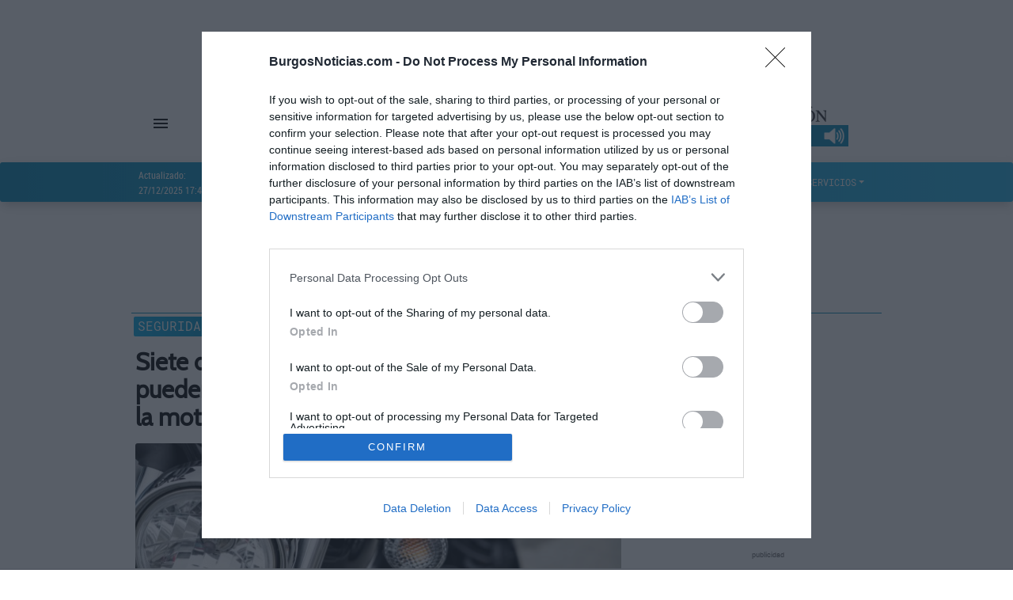

--- FILE ---
content_type: text/css
request_url: https://estaticos1.burgosnoticias.com/css/1.0.49/material-kit.css
body_size: 53517
content:
@font-face{font-display:swap;font-family:'AdelleBold';src:url(/fonts/Adelle-Bold.eot);src:url(/fonts/Adelle-Bold.eot?#iefix) format('embedded-opentype') , url(/fonts/Adelle-Bold.woff) format('woff') , url(/fonts/Adelle-Bold.ttf) format('truetype') , url(/fonts/Adelle-Bold.svg) format('svg');font-weight:normal;font-style:normal}@font-face{font-display:swap;font-family:'AdelleSemiBold';src:url(/fonts/Adelle-Semi-Bold.eot);src:url(/fonts/Adelle-Semi-Bold.eot?#iefix) format('embedded-opentype') , url(/fonts/Adelle-Semi-Bold.woff) format('woff') , url(/fonts/Adelle-Semi-Bold.ttf) format('truetype') , url(/fonts/Adelle-Semi-Bold.svg) format('svg');font-weight:normal;font-style:normal}@font-face{font-display:swap;font-family:'Roboto Slab';src:url(/fonts/Adelle-Semi-Bold.eot);src:url(/fonts/Adelle-Semi-Bold.eot?#iefix) format('embedded-opentype') , url(/fonts/Adelle-Semi-Bold.woff) format('woff') , url(/fonts/Adelle-Semi-Bold.ttf) format('truetype') , url(/fonts/Adelle-Semi-Bold.svg) format('svg');font-weight:normal;font-style:normal}@font-face{font-display:swap;font-family:'Roboto';src:url(/fonts/Roboto-Regular-webfont.eot);src:url(/fonts/Roboto-Regular-webfont.eot?#iefix) format('embedded-opentype') , url(/fonts/Roboto-Regular-webfont.woff) format('woff') , url(/fonts/Roboto-Regular-webfont.ttf) format('truetype') , url(/fonts/Roboto-Regular-webfont.svg) format('svg');font-weight:normal;font-style:normal}@font-face{font-display:swap;font-family:'RobotoLight';src:url(/fonts/Roboto-Light-webfont.eot);src:url(/fonts/Roboto-Light-webfont.eot?#iefix) format('embedded-opentype') , url(/fonts/Roboto-Light-webfont.woff) format('woff') , url(/fonts/Roboto-Light-webfont.ttf) format('truetype') , url(/fonts/Roboto-Light-webfont.svg) format('svg');font-weight:normal;font-style:normal}@font-face{font-display:swap;font-family:'RobotoCondensed';src:url(/fonts/RobotoCondensed-Regular-webfont.eot);src:url(/fonts/RobotoCondensed-Regular-webfont.eot?#iefix) format('embedded-opentype') , url(/fonts/RobotoCondensed-Regular-webfont.woff) format('woff') , url(/fonts/RobotoCondensed-Regular-webfont.ttf) format('truetype') , url(/fonts/RobotoCondensed-Regular-webfont.svg) format('svg');font-weight:normal;font-style:normal}@font-face{font-display:swap;font-family:'RobotoCondensedLight';src:url(/fonts/RobotoCondensed-Light-webfont.eot);src:url(/fonts/RobotoCondensed-Light-webfont.eot?#iefix) format('embedded-opentype') , url(/fonts/RobotoCondensed-Light-webfont.woff) format('woff') , url(/fonts/RobotoCondensed-Light-webfont.ttf) format('truetype') , url(/fonts/RobotoCondensed-Light-webfont.svg) format('svg');font-weight:normal;font-style:normal}@font-face{font-family:'Material Icons';font-style:normal;font-weight:400;font-display:swap;src:url(/fonts/MaterialIcons-Regular.eot);src:local('Material Icons') , local('MaterialIcons-Regular') , url(/fonts/MaterialIcons-Regular.woff) format('woff') , url(/fonts/MaterialIcons-Regular.ttf) format('truetype')}:root{--gradient-color-bg:linear-gradient(to right,#0088b8 0,rgba(0,171,233,.878) 100%)!important;--gradient-color-reverse-bg:linear-gradient(to right,#00abe9 0,#0088b8 100%)!important}.custom-bg{background:var(--gradient-color-bg)}.card{font-size:.875rem}*,*::before,*::after{box-sizing:border-box}html{font-family:sans-serif;line-height:1.15;-webkit-text-size-adjust:100%;-ms-text-size-adjust:100%;-ms-overflow-style:scrollbar;-webkit-tap-highlight-color:transparent}@-ms-viewport{width:device-width}article,aside,dialog,figcaption,figure,footer,header,hgroup,main,nav,section{display:block}body{margin:0;font-family:"Roboto","Helvetica","Arial",sans-serif;font-size:1rem;font-weight:400;line-height:1.5;color:#212529;text-align:left;background-color:#fafafa}[tabindex="-1"]:focus{outline:0!important}hr{box-sizing:content-box;height:0;overflow:visible}h1,h2,h3,h4,h5,h6{margin-top:0;margin-bottom:.5rem}p{margin-top:0;margin-bottom:1rem}abbr[title],abbr[data-original-title]{text-decoration:underline;text-decoration:underline dotted;cursor:help;border-bottom:0}address{margin-bottom:1rem;font-style:normal;line-height:inherit}ol,ul,dl{margin-top:0;margin-bottom:1rem}ol ol,ul ul,ol ul,ul ol{margin-bottom:0}dt{font-weight:500}dd{margin-bottom:.5rem;margin-left:0}blockquote{margin:0 0 1rem}dfn{font-style:italic}b,strong{font-weight:bolder}small{font-size:80%}sub,sup{position:relative;font-size:75%;line-height:0;vertical-align:baseline}sub{bottom:-.25em}sup{top:-.5em}a{color:#9c27b0;text-decoration:none;background-color:transparent;-webkit-text-decoration-skip:objects}a:hover{color:#0a6ebd;text-decoration:underline}a:not([href]):not([tabindex]){color:inherit;text-decoration:none}a:not([href]):not([tabindex]):hover,a:not([href]):not([tabindex]):focus{color:inherit;text-decoration:none}a:not([href]):not([tabindex]):focus{outline:0}pre,code,kbd,samp{font-family:monospace,monospace;font-size:1em}pre{margin-top:0;margin-bottom:1rem;overflow:auto;-ms-overflow-style:scrollbar}figure{margin:0 0 1rem}img{vertical-align:middle;border-style:none}svg:not(:root){overflow:hidden}table{border-collapse:collapse}caption{padding-top:.75rem;padding-bottom:.75rem;color:#6c757d;text-align:left;caption-side:bottom}th{text-align:inherit}label{display:inline-block;margin-bottom:.5rem}button{border-radius:0}button:focus{outline:1px dotted;outline:5px auto -webkit-focus-ring-color}input,button,select,optgroup,textarea{margin:0;font-family:inherit;font-size:inherit;line-height:inherit}button,input{overflow:visible}button,select{text-transform:none}button,html [type="button"],[type="reset"],[type="submit"]{-webkit-appearance:button}button::-moz-focus-inner,[type="button"]::-moz-focus-inner,[type="reset"]::-moz-focus-inner,[type="submit"]::-moz-focus-inner{padding:0;border-style:none}input[type="radio"],input[type="checkbox"]{box-sizing:border-box;padding:0}input[type="date"],input[type="time"],input[type="datetime-local"],input[type="month"]{-webkit-appearance:listbox}textarea{overflow:auto;resize:vertical}fieldset{min-width:0;padding:0;margin:0;border:0}legend{display:block;width:100%;max-width:100%;padding:0;margin-bottom:.5rem;font-size:1.5rem;line-height:inherit;color:inherit;white-space:normal}progress{vertical-align:baseline}[type="number"]::-webkit-inner-spin-button,[type="number"]::-webkit-outer-spin-button{height:auto}[type="search"]{outline-offset:-2px;-webkit-appearance:none}[type="search"]::-webkit-search-cancel-button,[type="search"]::-webkit-search-decoration{-webkit-appearance:none}::-webkit-file-upload-button{font:inherit;-webkit-appearance:button}output{display:inline-block}summary{display:list-item;cursor:pointer}template{display:none}[hidden]{display:none!important}@media print{*,*::before,*::after{text-shadow:none!important;box-shadow:none!important}a:not(.btn){text-decoration:underline}abbr[title]::after{content:" (" attr(title) ")"}pre{white-space:pre-wrap!important}pre,blockquote{border:1px solid #999;page-break-inside:avoid}thead{display:table-header-group}tr,img{page-break-inside:avoid}p,h2,h3{orphans:3;widows:3}h2,h3{page-break-after:avoid}@page{size:a3}body{min-width:992px!important}.container{min-width:992px!important}.navbar{display:none}.badge{border:1px solid #000}.table{border-collapse:collapse!important}.table td,.table th{background-color:#fff!important}.table-bordered th,.table-bordered td{border:1px solid #ddd!important}}*,*::before,*::after{box-sizing:border-box}html{font-family:sans-serif;line-height:1.15;-webkit-text-size-adjust:100%;-ms-text-size-adjust:100%;-ms-overflow-style:scrollbar;-webkit-tap-highlight-color:transparent}@-ms-viewport{width:device-width}article,aside,dialog,figcaption,figure,footer,header,hgroup,main,nav,section{display:block}body{margin:0;font-family:"Roboto","Helvetica","Arial",sans-serif;font-size:1rem;font-weight:400;line-height:1.5;color:#212529;text-align:left;background-color:#fafafa}[tabindex="-1"]:focus{outline:0!important}hr{box-sizing:content-box;height:0;overflow:visible}h1,h2,h3,h4,h5,h6{margin-top:0;margin-bottom:.5rem}p{margin-top:0;margin-bottom:1rem}abbr[title],abbr[data-original-title]{text-decoration:underline;text-decoration:underline dotted;cursor:help;border-bottom:0}address{margin-bottom:1rem;font-style:normal;line-height:inherit}ol,ul,dl{margin-top:0;margin-bottom:1rem}ol ol,ul ul,ol ul,ul ol{margin-bottom:0}dt{font-weight:500}dd{margin-bottom:.5rem;margin-left:0}blockquote{margin:0 0 1rem}dfn{font-style:italic}b,strong{font-weight:bolder}small{font-size:80%}sub,sup{position:relative;font-size:75%;line-height:0;vertical-align:baseline}sub{bottom:-.25em}sup{top:-.5em}a{color:#9c27b0;text-decoration:none;background-color:transparent;-webkit-text-decoration-skip:objects}a:hover{color:#0a6ebd;text-decoration:underline}a:not([href]):not([tabindex]){color:inherit;text-decoration:none}a:not([href]):not([tabindex]):hover,a:not([href]):not([tabindex]):focus{color:inherit;text-decoration:none}a:not([href]):not([tabindex]):focus{outline:0}pre,code,kbd,samp{font-family:monospace,monospace;font-size:1em}pre{margin-top:0;margin-bottom:1rem;overflow:auto;-ms-overflow-style:scrollbar}figure{margin:0 0 1rem}img{vertical-align:middle;border-style:none}svg:not(:root){overflow:hidden}table{border-collapse:collapse}caption{padding-top:.75rem;padding-bottom:.75rem;color:#6c757d;text-align:left;caption-side:bottom}th{text-align:inherit}label{display:inline-block;margin-bottom:.5rem}button{border-radius:0}button:focus{outline:1px dotted;outline:5px auto -webkit-focus-ring-color}input,button,select,optgroup,textarea{margin:0;font-family:inherit;font-size:inherit;line-height:inherit}button,input{overflow:visible}button,select{text-transform:none}button,html [type="button"],[type="reset"],[type="submit"]{-webkit-appearance:button}button::-moz-focus-inner,[type="button"]::-moz-focus-inner,[type="reset"]::-moz-focus-inner,[type="submit"]::-moz-focus-inner{padding:0;border-style:none}input[type="radio"],input[type="checkbox"]{box-sizing:border-box;padding:0}input[type="date"],input[type="time"],input[type="datetime-local"],input[type="month"]{-webkit-appearance:listbox}textarea{overflow:auto;resize:vertical}fieldset{min-width:0;padding:0;margin:0;border:0}legend{display:block;width:100%;max-width:100%;padding:0;margin-bottom:.5rem;font-size:1.5rem;line-height:inherit;color:inherit;white-space:normal}progress{vertical-align:baseline}[type="number"]::-webkit-inner-spin-button,[type="number"]::-webkit-outer-spin-button{height:auto}[type="search"]{outline-offset:-2px;-webkit-appearance:none}[type="search"]::-webkit-search-cancel-button,[type="search"]::-webkit-search-decoration{-webkit-appearance:none}::-webkit-file-upload-button{font:inherit;-webkit-appearance:button}output{display:inline-block}summary{display:list-item;cursor:pointer}template{display:none}[hidden]{display:none!important}h1,h2,h3,h4,h5,h6,.h1,.h2,.h3,.h4,.h5,.h6{margin-bottom:.5rem;font-family:inherit;font-weight:400;line-height:1.2;color:inherit}h1,.h1{font-size:2.5rem}h2,.h2{font-size:2rem}h3,.h3{font-size:1.75rem}h4,.h4{font-size:1.5rem}h5,.h5{font-size:1.25rem}h6,.h6{font-size:1rem}.lead{font-size:1.25rem;font-weight:300}.display-1{font-size:7rem;font-weight:300;line-height:1.2}.display-2{font-size:3.5rem;font-weight:300;line-height:1.2}.display-3{font-size:2.8125rem;font-weight:300;line-height:1.2}.display-4{font-size:2.125rem;font-weight:300;line-height:1.2}hr{margin-top:1rem;margin-bottom:1rem;border:0;border-top:1px solid rgba(0,0,0,.1)}small,.small{font-size:80%;font-weight:400}mark,.mark{padding:.2em;background-color:#fcf8e3}.list-unstyled{padding-left:0;list-style:none}.list-inline{padding-left:0;list-style:none}.list-inline-item{display:inline-block}.list-inline-item:not(:last-child){margin-right:.5rem}.initialism{font-size:90%;text-transform:uppercase}.blockquote{margin-bottom:1rem;font-size:1.25rem}.blockquote-footer{display:block;font-size:80%;color:#6c757d}.blockquote-footer::before{content:"\2014 \00A0"}.img-fluid{max-width:100%;height:auto}.img-thumbnail{padding:.25rem;background-color:#fafafa;border:1px solid #dee2e6;border-radius:.25rem;box-shadow:0 1px 2px rgba(0,0,0,.075);max-width:100%;height:auto}.figure{display:inline-block}.figure-img{margin-bottom:.5rem;line-height:1}.figure-caption{font-size:90%;color:#6c757d}code,kbd,pre,samp{font-family:SFMono-Regular,Menlo,Monaco,Consolas,"Liberation Mono","Courier New",monospace}code{font-size:87.5%;color:#e91e63;word-break:break-word}a>code{color:inherit}kbd{padding:.2rem .4rem;font-size:87.5%;color:#fff;background-color:#212529;border-radius:.2rem;box-shadow:inset 0 -.1rem 0 rgba(0,0,0,.25)}kbd kbd{padding:0;font-size:100%;font-weight:500;box-shadow:none}pre{display:block;font-size:87.5%;color:#212529}pre code{font-size:inherit;color:inherit;word-break:normal}.pre-scrollable{max-height:340px;overflow-y:scroll}.container{width:100%;padding-right:15px;padding-left:15px;margin-right:auto;margin-left:auto}@media (min-width:576px){.container{max-width:540px}}@media (min-width:768px){.container{max-width:720px}}@media (min-width:992px){.container{max-width:960px}}@media (min-width:1200px){.container{max-width:1140px}}.container-fluid{width:100%;padding-right:15px;padding-left:15px;margin-right:auto;margin-left:auto}.row{display:flex;flex-wrap:wrap;margin-right:-15px;margin-left:-15px}.no-gutters{margin-right:0;margin-left:0}.no-gutters>.col,.no-gutters>[class*="col-"]{padding-right:0;padding-left:0}.col-1,.col-2,.col-3,.col-4,.col-5,.col-6,.col-7,.col-8,.col-9,.col-10,.col-11,.col-12,.col,.col-auto,.col-sm-1,.col-sm-2,.col-sm-3,.col-sm-4,.col-sm-5,.col-sm-6,.col-sm-7,.col-sm-8,.col-sm-9,.col-sm-10,.col-sm-11,.col-sm-12,.col-sm,.col-sm-auto,.col-md-1,.col-md-2,.col-md-3,.col-md-4,.col-md-5,.col-md-6,.col-md-7,.col-md-8,.col-md-9,.col-md-10,.col-md-11,.col-md-12,.col-md,.col-md-auto,.col-lg-1,.col-lg-2,.col-lg-3,.col-lg-4,.col-lg-5,.col-lg-6,.col-lg-7,.col-lg-8,.col-lg-9,.col-lg-10,.col-lg-11,.col-lg-12,.col-lg,.col-lg-auto,.col-xl-1,.col-xl-2,.col-xl-3,.col-xl-4,.col-xl-5,.col-xl-6,.col-xl-7,.col-xl-8,.col-xl-9,.col-xl-10,.col-xl-11,.col-xl-12,.col-xl,.col-xl-auto{position:relative;width:100%;min-height:1px;padding-right:15px;padding-left:15px}.col{flex-basis:0;flex-grow:1;max-width:100%}.col-auto{flex:0 0 auto;width:auto;max-width:none}.col-1{flex:0 0 8.333333%;max-width:8.333333%}.col-2{flex:0 0 16.666667%;max-width:16.666667%}.col-3{flex:0 0 25%;max-width:25%}.col-4{flex:0 0 33.333333%;max-width:33.333333%}.col-5{flex:0 0 41.666667%;max-width:41.666667%}.col-6{flex:0 0 50%;max-width:50%}.col-7{flex:0 0 58.333333%;max-width:58.333333%}.col-8{flex:0 0 66.666667%;max-width:66.666667%}.col-9{flex:0 0 75%;max-width:75%}.col-10{flex:0 0 83.333333%;max-width:83.333333%}.col-11{flex:0 0 91.666667%;max-width:91.666667%}.col-12{flex:0 0 100%;max-width:100%}.order-first{order:-1}.order-last{order:13}.order-0{order:0}.order-1{order:1}.order-2{order:2}.order-3{order:3}.order-4{order:4}.order-5{order:5}.order-6{order:6}.order-7{order:7}.order-8{order:8}.order-9{order:9}.order-10{order:10}.order-11{order:11}.order-12{order:12}.offset-1{margin-left:8.333333%}.offset-2{margin-left:16.666667%}.offset-3{margin-left:25%}.offset-4{margin-left:33.333333%}.offset-5{margin-left:41.666667%}.offset-6{margin-left:50%}.offset-7{margin-left:58.333333%}.offset-8{margin-left:66.666667%}.offset-9{margin-left:75%}.offset-10{margin-left:83.333333%}.offset-11{margin-left:91.666667%}@media (min-width:576px){.col-sm{flex-basis:0;flex-grow:1;max-width:100%}.col-sm-auto{flex:0 0 auto;width:auto;max-width:none}.col-sm-1{flex:0 0 8.333333%;max-width:8.333333%}.col-sm-2{flex:0 0 16.666667%;max-width:16.666667%}.col-sm-3{flex:0 0 25%;max-width:25%}.col-sm-4{flex:0 0 33.333333%;max-width:33.333333%}.col-sm-5{flex:0 0 41.666667%;max-width:41.666667%}.col-sm-6{flex:0 0 50%;max-width:50%}.col-sm-7{flex:0 0 58.333333%;max-width:58.333333%}.col-sm-8{flex:0 0 66.666667%;max-width:66.666667%}.col-sm-9{flex:0 0 75%;max-width:75%}.col-sm-10{flex:0 0 83.333333%;max-width:83.333333%}.col-sm-11{flex:0 0 91.666667%;max-width:91.666667%}.col-sm-12{flex:0 0 100%;max-width:100%}.order-sm-first{order:-1}.order-sm-last{order:13}.order-sm-0{order:0}.order-sm-1{order:1}.order-sm-2{order:2}.order-sm-3{order:3}.order-sm-4{order:4}.order-sm-5{order:5}.order-sm-6{order:6}.order-sm-7{order:7}.order-sm-8{order:8}.order-sm-9{order:9}.order-sm-10{order:10}.order-sm-11{order:11}.order-sm-12{order:12}.offset-sm-0{margin-left:0}.offset-sm-1{margin-left:8.333333%}.offset-sm-2{margin-left:16.666667%}.offset-sm-3{margin-left:25%}.offset-sm-4{margin-left:33.333333%}.offset-sm-5{margin-left:41.666667%}.offset-sm-6{margin-left:50%}.offset-sm-7{margin-left:58.333333%}.offset-sm-8{margin-left:66.666667%}.offset-sm-9{margin-left:75%}.offset-sm-10{margin-left:83.333333%}.offset-sm-11{margin-left:91.666667%}}@media (min-width:768px){.col-md{flex-basis:0;flex-grow:1;max-width:100%}.col-md-auto{flex:0 0 auto;width:auto;max-width:none}.col-md-1{flex:0 0 8.333333%;max-width:8.333333%}.col-md-2{flex:0 0 16.666667%;max-width:16.666667%}.col-md-3{flex:0 0 25%;max-width:25%}.col-md-4{flex:0 0 33.333333%;max-width:33.333333%}.col-md-5{flex:0 0 41.666667%;max-width:41.666667%}.col-md-6{flex:0 0 50%;max-width:50%}.col-md-7{flex:0 0 58.333333%;max-width:58.333333%}.col-md-8{flex:0 0 66.666667%;max-width:66.666667%}.col-md-9{flex:0 0 75%;max-width:75%}.col-md-10{flex:0 0 83.333333%;max-width:83.333333%}.col-md-11{flex:0 0 91.666667%;max-width:91.666667%}.col-md-12{flex:0 0 100%;max-width:100%}.order-md-first{order:-1}.order-md-last{order:13}.order-md-0{order:0}.order-md-1{order:1}.order-md-2{order:2}.order-md-3{order:3}.order-md-4{order:4}.order-md-5{order:5}.order-md-6{order:6}.order-md-7{order:7}.order-md-8{order:8}.order-md-9{order:9}.order-md-10{order:10}.order-md-11{order:11}.order-md-12{order:12}.offset-md-0{margin-left:0}.offset-md-1{margin-left:8.333333%}.offset-md-2{margin-left:16.666667%}.offset-md-3{margin-left:25%}.offset-md-4{margin-left:33.333333%}.offset-md-5{margin-left:41.666667%}.offset-md-6{margin-left:50%}.offset-md-7{margin-left:58.333333%}.offset-md-8{margin-left:66.666667%}.offset-md-9{margin-left:75%}.offset-md-10{margin-left:83.333333%}.offset-md-11{margin-left:91.666667%}}@media (min-width:992px){.col-lg{flex-basis:0;flex-grow:1;max-width:100%}.col-lg-auto{flex:0 0 auto;width:auto;max-width:none}.col-lg-1{flex:0 0 8.333333%;max-width:8.333333%}.col-lg-2{flex:0 0 16.666667%;max-width:16.666667%}.col-lg-3{flex:0 0 25%;max-width:25%}.col-lg-4{flex:0 0 33.333333%;max-width:33.333333%}.col-lg-5{flex:0 0 41.666667%;max-width:41.666667%}.col-lg-6{flex:0 0 50%;max-width:50%}.col-lg-7{flex:0 0 58.333333%;max-width:58.333333%}.col-lg-8{flex:0 0 66.666667%;max-width:66.666667%}.col-lg-9{flex:0 0 75%;max-width:75%}.col-lg-10{flex:0 0 83.333333%;max-width:83.333333%}.col-lg-11{flex:0 0 91.666667%;max-width:91.666667%}.col-lg-12{flex:0 0 100%;max-width:100%}.order-lg-first{order:-1}.order-lg-last{order:13}.order-lg-0{order:0}.order-lg-1{order:1}.order-lg-2{order:2}.order-lg-3{order:3}.order-lg-4{order:4}.order-lg-5{order:5}.order-lg-6{order:6}.order-lg-7{order:7}.order-lg-8{order:8}.order-lg-9{order:9}.order-lg-10{order:10}.order-lg-11{order:11}.order-lg-12{order:12}.offset-lg-0{margin-left:0}.offset-lg-1{margin-left:8.333333%}.offset-lg-2{margin-left:16.666667%}.offset-lg-3{margin-left:25%}.offset-lg-4{margin-left:33.333333%}.offset-lg-5{margin-left:41.666667%}.offset-lg-6{margin-left:50%}.offset-lg-7{margin-left:58.333333%}.offset-lg-8{margin-left:66.666667%}.offset-lg-9{margin-left:75%}.offset-lg-10{margin-left:83.333333%}.offset-lg-11{margin-left:91.666667%}}@media (min-width:1200px){.col-xl{flex-basis:0;flex-grow:1;max-width:100%}.col-xl-auto{flex:0 0 auto;width:auto;max-width:none}.col-xl-1{flex:0 0 8.333333%;max-width:8.333333%}.col-xl-2{flex:0 0 16.666667%;max-width:16.666667%}.col-xl-3{flex:0 0 25%;max-width:25%}.col-xl-4{flex:0 0 33.333333%;max-width:33.333333%}.col-xl-5{flex:0 0 41.666667%;max-width:41.666667%}.col-xl-6{flex:0 0 50%;max-width:50%}.col-xl-7{flex:0 0 58.333333%;max-width:58.333333%}.col-xl-8{flex:0 0 66.666667%;max-width:66.666667%}.col-xl-9{flex:0 0 75%;max-width:75%}.col-xl-10{flex:0 0 83.333333%;max-width:83.333333%}.col-xl-11{flex:0 0 91.666667%;max-width:91.666667%}.col-xl-12{flex:0 0 100%;max-width:100%}.order-xl-first{order:-1}.order-xl-last{order:13}.order-xl-0{order:0}.order-xl-1{order:1}.order-xl-2{order:2}.order-xl-3{order:3}.order-xl-4{order:4}.order-xl-5{order:5}.order-xl-6{order:6}.order-xl-7{order:7}.order-xl-8{order:8}.order-xl-9{order:9}.order-xl-10{order:10}.order-xl-11{order:11}.order-xl-12{order:12}.offset-xl-0{margin-left:0}.offset-xl-1{margin-left:8.333333%}.offset-xl-2{margin-left:16.666667%}.offset-xl-3{margin-left:25%}.offset-xl-4{margin-left:33.333333%}.offset-xl-5{margin-left:41.666667%}.offset-xl-6{margin-left:50%}.offset-xl-7{margin-left:58.333333%}.offset-xl-8{margin-left:66.666667%}.offset-xl-9{margin-left:75%}.offset-xl-10{margin-left:83.333333%}.offset-xl-11{margin-left:91.666667%}}.form-control{display:block;width:100%;padding:.4375rem 0;font-size:1rem;line-height:1.5;color:#495057;background-color:transparent;background-clip:padding-box;border:1px solid #d2d2d2;border-radius:0;box-shadow:none;transition:border-color .15s ease-in-out , box-shadow .15s ease-in-out}.form-control::-ms-expand{background-color:transparent;border:0}.form-control:focus{color:#495057;background-color:transparent;border-color:#9acffa;outline:0;box-shadow:none , 0 0 0 .2rem rgba(33,150,243,.25)}.form-control::placeholder{color:#6c757d;opacity:1}.form-control:disabled,.form-control[readonly]{background-color:#e9ecef;opacity:1}select.form-control:not([size]):not([multiple]){height:calc(2.4375rem + 2px)}select.form-control:focus::-ms-value{color:#495057;background-color:transparent}.form-control-file,.form-control-range{display:block;width:100%}.col-form-label{padding-top:calc(0.4375rem + 1px);padding-bottom:calc(0.4375rem + 1px);margin-bottom:0;font-size:inherit;line-height:1.5}.col-form-label-lg{padding-top:calc(0.5625rem + 1px);padding-bottom:calc(0.5625rem + 1px);font-size:1.25rem;line-height:1.5}.col-form-label-sm{padding-top:calc(0.25rem + 1px);padding-bottom:calc(0.25rem + 1px);font-size:.875rem;line-height:1.5}.form-control-plaintext{display:block;width:100%;padding-top:.4375rem;padding-bottom:.4375rem;margin-bottom:0;line-height:1.5;background-color:transparent;border:solid transparent;border-width:1px 0}.form-control-plaintext.form-control-sm,.input-group-sm>.form-control-plaintext.form-control,.input-group-sm>.input-group-prepend>.form-control-plaintext.input-group-text,.input-group-sm>.input-group-append>.form-control-plaintext.input-group-text,.input-group-sm>.input-group-prepend>.form-control-plaintext.btn,.input-group-sm>.input-group-append>.form-control-plaintext.btn,.form-control-plaintext.form-control-lg,.input-group-lg>.form-control-plaintext.form-control,.input-group-lg>.input-group-prepend>.form-control-plaintext.input-group-text,.input-group-lg>.input-group-append>.form-control-plaintext.input-group-text,.input-group-lg>.input-group-prepend>.form-control-plaintext.btn,.input-group-lg>.input-group-append>.form-control-plaintext.btn{padding-right:0;padding-left:0}.form-control-sm,.input-group-sm>.form-control,.input-group-sm>.input-group-prepend>.input-group-text,.input-group-sm>.input-group-append>.input-group-text,.input-group-sm>.input-group-prepend>.btn,.input-group-sm>.input-group-append>.btn{padding:.25rem 0;font-size:.875rem;line-height:1.5;border-radius:.2rem}select.form-control-sm:not([size]):not([multiple]),.input-group-sm>select.form-control:not([size]):not([multiple]),.input-group-sm>.input-group-prepend>select.input-group-text:not([size]):not([multiple]),.input-group-sm>.input-group-append>select.input-group-text:not([size]):not([multiple]),.input-group-sm>.input-group-prepend>select.btn:not([size]):not([multiple]),.input-group-sm>.input-group-append>select.btn:not([size]):not([multiple]){height:calc(2.125rem + 2px)}.form-control-lg,.input-group-lg>.form-control,.input-group-lg>.input-group-prepend>.input-group-text,.input-group-lg>.input-group-append>.input-group-text,.input-group-lg>.input-group-prepend>.btn,.input-group-lg>.input-group-append>.btn{padding:.5625rem 0;font-size:1.25rem;line-height:1.5;border-radius:.3rem}select.form-control-lg:not([size]):not([multiple]),.input-group-lg>select.form-control:not([size]):not([multiple]),.input-group-lg>.input-group-prepend>select.input-group-text:not([size]):not([multiple]),.input-group-lg>.input-group-append>select.input-group-text:not([size]):not([multiple]),.input-group-lg>.input-group-prepend>select.btn:not([size]):not([multiple]),.input-group-lg>.input-group-append>select.btn:not([size]):not([multiple]){height:calc(4.125rem + 2px)}.form-group{margin-bottom:1rem}.form-text{display:block;margin-top:.25rem}.form-row{display:flex;flex-wrap:wrap;margin-right:-5px;margin-left:-5px}.form-row>.col,.form-row>[class*="col-"]{padding-right:5px;padding-left:5px}.form-check{position:relative;display:block;padding-left:1.25rem}.form-check-input{position:absolute;margin-top:.3rem;margin-left:-1.25rem}.form-check-input:disabled~.form-check-label{color:#6c757d}.form-check-label{margin-bottom:0}.form-check-inline{display:inline-flex;align-items:center;padding-left:0;margin-right:.75rem}.form-check-inline .form-check-input{position:static;margin-top:0;margin-right:.3125rem;margin-left:0}.valid-feedback{display:none;width:100%;margin-top:.25rem;font-size:80%;color:#4caf50}.valid-tooltip{position:absolute;top:100%;z-index:5;display:none;max-width:100%;padding:.5rem;margin-top:.1rem;font-size:.875rem;line-height:1;color:#fff;background-color:rgba(76,175,80,.8);border-radius:.2rem}.was-validated .form-control:valid,.form-control.is-valid,.was-validated .custom-select:valid,.custom-select.is-valid{border-color:#4caf50}.was-validated .form-control:valid:focus,.form-control.is-valid:focus,.was-validated .custom-select:valid:focus,.custom-select.is-valid:focus{border-color:#4caf50;box-shadow:0 0 0 .2rem rgba(76,175,80,.25)}.was-validated .form-control:valid~.valid-feedback,.was-validated .form-control:valid~.valid-tooltip,.form-control.is-valid~.valid-feedback,.form-control.is-valid~.valid-tooltip,.was-validated .custom-select:valid~.valid-feedback,.was-validated .custom-select:valid~.valid-tooltip,.custom-select.is-valid~.valid-feedback,.custom-select.is-valid~.valid-tooltip{display:block}.was-validated .form-check-input:valid~.form-check-label,.form-check-input.is-valid~.form-check-label{color:#4caf50}.was-validated .form-check-input:valid~.valid-feedback,.was-validated .form-check-input:valid~.valid-tooltip,.form-check-input.is-valid~.valid-feedback,.form-check-input.is-valid~.valid-tooltip{display:block}.was-validated .custom-control-input:valid~.custom-control-label,.custom-control-input.is-valid~.custom-control-label{color:#4caf50}.was-validated .custom-control-input:valid~.custom-control-label::before,.custom-control-input.is-valid~.custom-control-label::before{background-color:#a3d7a5}.was-validated .custom-control-input:valid~.valid-feedback,.was-validated .custom-control-input:valid~.valid-tooltip,.custom-control-input.is-valid~.valid-feedback,.custom-control-input.is-valid~.valid-tooltip{display:block}.was-validated .custom-control-input:valid:checked~.custom-control-label::before,.custom-control-input.is-valid:checked~.custom-control-label::before{background-color:#6ec071}.was-validated .custom-control-input:valid:focus~.custom-control-label::before,.custom-control-input.is-valid:focus~.custom-control-label::before{box-shadow:0 0 0 1px #fafafa , 0 0 0 .2rem rgba(76,175,80,.25)}.was-validated .custom-file-input:valid~.custom-file-label,.custom-file-input.is-valid~.custom-file-label{border-color:#4caf50}.was-validated .custom-file-input:valid~.custom-file-label::before,.custom-file-input.is-valid~.custom-file-label::before{border-color:inherit}.was-validated .custom-file-input:valid~.valid-feedback,.was-validated .custom-file-input:valid~.valid-tooltip,.custom-file-input.is-valid~.valid-feedback,.custom-file-input.is-valid~.valid-tooltip{display:block}.was-validated .custom-file-input:valid:focus~.custom-file-label,.custom-file-input.is-valid:focus~.custom-file-label{box-shadow:0 0 0 .2rem rgba(76,175,80,.25)}.invalid-feedback{display:none;width:100%;margin-top:.25rem;font-size:80%;color:#f44336}.invalid-tooltip{position:absolute;top:100%;z-index:5;display:none;max-width:100%;padding:.5rem;margin-top:.1rem;font-size:.875rem;line-height:1;color:#fff;background-color:rgba(244,67,54,.8);border-radius:.2rem}.was-validated .form-control:invalid,.form-control.is-invalid,.was-validated .custom-select:invalid,.custom-select.is-invalid{border-color:#f44336}.was-validated .form-control:invalid:focus,.form-control.is-invalid:focus,.was-validated .custom-select:invalid:focus,.custom-select.is-invalid:focus{border-color:#f44336;box-shadow:0 0 0 .2rem rgba(244,67,54,.25)}.was-validated .form-control:invalid~.invalid-feedback,.was-validated .form-control:invalid~.invalid-tooltip,.form-control.is-invalid~.invalid-feedback,.form-control.is-invalid~.invalid-tooltip,.was-validated .custom-select:invalid~.invalid-feedback,.was-validated .custom-select:invalid~.invalid-tooltip,.custom-select.is-invalid~.invalid-feedback,.custom-select.is-invalid~.invalid-tooltip{display:block}.was-validated .form-check-input:invalid~.form-check-label,.form-check-input.is-invalid~.form-check-label{color:#f44336}.was-validated .form-check-input:invalid~.invalid-feedback,.was-validated .form-check-input:invalid~.invalid-tooltip,.form-check-input.is-invalid~.invalid-feedback,.form-check-input.is-invalid~.invalid-tooltip{display:block}.was-validated .custom-control-input:invalid~.custom-control-label,.custom-control-input.is-invalid~.custom-control-label{color:#f44336}.was-validated .custom-control-input:invalid~.custom-control-label::before,.custom-control-input.is-invalid~.custom-control-label::before{background-color:#fbb4af}.was-validated .custom-control-input:invalid~.invalid-feedback,.was-validated .custom-control-input:invalid~.invalid-tooltip,.custom-control-input.is-invalid~.invalid-feedback,.custom-control-input.is-invalid~.invalid-tooltip{display:block}.was-validated .custom-control-input:invalid:checked~.custom-control-label::before,.custom-control-input.is-invalid:checked~.custom-control-label::before{background-color:#f77066}.was-validated .custom-control-input:invalid:focus~.custom-control-label::before,.custom-control-input.is-invalid:focus~.custom-control-label::before{box-shadow:0 0 0 1px #fafafa , 0 0 0 .2rem rgba(244,67,54,.25)}.was-validated .custom-file-input:invalid~.custom-file-label,.custom-file-input.is-invalid~.custom-file-label{border-color:#f44336}.was-validated .custom-file-input:invalid~.custom-file-label::before,.custom-file-input.is-invalid~.custom-file-label::before{border-color:inherit}.was-validated .custom-file-input:invalid~.invalid-feedback,.was-validated .custom-file-input:invalid~.invalid-tooltip,.custom-file-input.is-invalid~.invalid-feedback,.custom-file-input.is-invalid~.invalid-tooltip{display:block}.was-validated .custom-file-input:invalid:focus~.custom-file-label,.custom-file-input.is-invalid:focus~.custom-file-label{box-shadow:0 0 0 .2rem rgba(244,67,54,.25)}.form-inline{display:flex;flex-flow:row wrap;align-items:center}.form-inline .form-check{width:100%}@media (min-width:576px){.form-inline label{display:flex;align-items:center;justify-content:center;margin-bottom:0}.form-inline .form-group{display:flex;flex:0 0 auto;flex-flow:row wrap;align-items:center;margin-bottom:0}.form-inline .form-control{display:inline-block;width:auto;vertical-align:middle}.form-inline .form-control-plaintext{display:inline-block}.form-inline .input-group{width:auto}.form-inline .form-check{display:flex;align-items:center;justify-content:center;width:auto;padding-left:0}.form-inline .form-check-input{position:relative;margin-top:0;margin-right:.25rem;margin-left:0}.form-inline .custom-control{align-items:center;justify-content:center}.form-inline .custom-control-label{margin-bottom:0}}.btn{display:inline-block;font-weight:400;text-align:center;white-space:nowrap;vertical-align:middle;user-select:none;border:1px solid transparent;padding:.46875rem 1rem;font-size:1rem;line-height:1.5;border-radius:.25rem;transition:color .15s ease-in-out , background-color .15s ease-in-out , border-color .15s ease-in-out , box-shadow .15s ease-in-out}.btn:hover,.btn:focus{text-decoration:none}.btn:focus,.btn.focus{outline:0;box-shadow:0 0 0 .2rem rgba(33,150,243,.25)}.btn.disabled,.btn:disabled{opacity:.65;box-shadow:none}.btn:not(:disabled):not(.disabled){cursor:pointer}.btn:not(:disabled):not(.disabled):active,.btn:not(:disabled):not(.disabled).active{background-image:none;box-shadow:none}.btn:not(:disabled):not(.disabled):active:focus,.btn:not(:disabled):not(.disabled).active:focus{box-shadow:0 0 0 .2rem rgba(33,150,243,.25) , none}a.btn.disabled,fieldset:disabled a.btn{pointer-events:none}.btn-primary{color:#fff;background-color:#2196f3;border-color:#2196f3;box-shadow:none}.btn-primary:hover{color:#fff;background-color:#0c83e2;border-color:#0c7cd5}.btn-primary:focus,.btn-primary.focus{box-shadow:none , 0 0 0 .2rem rgba(33,150,243,.5)}.btn-primary.disabled,.btn-primary:disabled{color:#fff;background-color:#2196f3;border-color:#2196f3}.btn-primary:not(:disabled):not(.disabled):active,.btn-primary:not(:disabled):not(.disabled).active,.show>.btn-primary.dropdown-toggle{color:#fff;background-color:#0c7cd5;border-color:#0b75c9}.btn-primary:not(:disabled):not(.disabled):active:focus,.btn-primary:not(:disabled):not(.disabled).active:focus,.show>.btn-primary.dropdown-toggle:focus{box-shadow:none , 0 0 0 .2rem rgba(33,150,243,.5)}.btn-secondary{color:#fff;background-color:#6c757d;border-color:#6c757d;box-shadow:none}.btn-secondary:hover{color:#fff;background-color:#5a6268;border-color:#545b62}.btn-secondary:focus,.btn-secondary.focus{box-shadow:none , 0 0 0 .2rem rgba(108,117,125,.5)}.btn-secondary.disabled,.btn-secondary:disabled{color:#fff;background-color:#6c757d;border-color:#6c757d}.btn-secondary:not(:disabled):not(.disabled):active,.btn-secondary:not(:disabled):not(.disabled).active,.show>.btn-secondary.dropdown-toggle{color:#fff;background-color:#545b62;border-color:#4e555b}.btn-secondary:not(:disabled):not(.disabled):active:focus,.btn-secondary:not(:disabled):not(.disabled).active:focus,.show>.btn-secondary.dropdown-toggle:focus{box-shadow:none , 0 0 0 .2rem rgba(108,117,125,.5)}.btn-success{color:#fff;background-color:#4caf50;border-color:#4caf50;box-shadow:none}.btn-success:hover{color:#fff;background-color:#409444;border-color:#3d8b40}.btn-success:focus,.btn-success.focus{box-shadow:none , 0 0 0 .2rem rgba(76,175,80,.5)}.btn-success.disabled,.btn-success:disabled{color:#fff;background-color:#4caf50;border-color:#4caf50}.btn-success:not(:disabled):not(.disabled):active,.btn-success:not(:disabled):not(.disabled).active,.show>.btn-success.dropdown-toggle{color:#fff;background-color:#3d8b40;border-color:#39833c}.btn-success:not(:disabled):not(.disabled):active:focus,.btn-success:not(:disabled):not(.disabled).active:focus,.show>.btn-success.dropdown-toggle:focus{box-shadow:none , 0 0 0 .2rem rgba(76,175,80,.5)}.btn-info{color:#fff;background-color:#00bcd4;border-color:#00bcd4;box-shadow:none}.btn-info:hover{color:#fff;background-color:#009aae;border-color:#008fa1}.btn-info:focus,.btn-info.focus{box-shadow:none , 0 0 0 .2rem rgba(0,188,212,.5)}.btn-info.disabled,.btn-info:disabled{color:#fff;background-color:#00bcd4;border-color:#00bcd4}.btn-info:not(:disabled):not(.disabled):active,.btn-info:not(:disabled):not(.disabled).active,.show>.btn-info.dropdown-toggle{color:#fff;background-color:#008fa1;border-color:#008394}.btn-info:not(:disabled):not(.disabled):active:focus,.btn-info:not(:disabled):not(.disabled).active:focus,.show>.btn-info.dropdown-toggle:focus{box-shadow:none , 0 0 0 .2rem rgba(0,188,212,.5)}.btn-warning{color:#212529;background-color:#ffeb3b;border-color:#ffeb3b;box-shadow:none}.btn-warning:hover{color:#212529;background-color:#ffe715;border-color:#ffe608}.btn-warning:focus,.btn-warning.focus{box-shadow:none , 0 0 0 .2rem rgba(255,235,59,.5)}.btn-warning.disabled,.btn-warning:disabled{color:#212529;background-color:#ffeb3b;border-color:#ffeb3b}.btn-warning:not(:disabled):not(.disabled):active,.btn-warning:not(:disabled):not(.disabled).active,.show>.btn-warning.dropdown-toggle{color:#212529;background-color:#ffe608;border-color:#fae100}.btn-warning:not(:disabled):not(.disabled):active:focus,.btn-warning:not(:disabled):not(.disabled).active:focus,.show>.btn-warning.dropdown-toggle:focus{box-shadow:none , 0 0 0 .2rem rgba(255,235,59,.5)}.btn-danger{color:#fff;background-color:#f44336;border-color:#f44336;box-shadow:none}.btn-danger:hover{color:#fff;background-color:#f22112;border-color:#ea1c0d}.btn-danger:focus,.btn-danger.focus{box-shadow:none , 0 0 0 .2rem rgba(244,67,54,.5)}.btn-danger.disabled,.btn-danger:disabled{color:#fff;background-color:#f44336;border-color:#f44336}.btn-danger:not(:disabled):not(.disabled):active,.btn-danger:not(:disabled):not(.disabled).active,.show>.btn-danger.dropdown-toggle{color:#fff;background-color:#ea1c0d;border-color:#de1b0c}.btn-danger:not(:disabled):not(.disabled):active:focus,.btn-danger:not(:disabled):not(.disabled).active:focus,.show>.btn-danger.dropdown-toggle:focus{box-shadow:none , 0 0 0 .2rem rgba(244,67,54,.5)}.btn-light{color:#212529;background-color:#f8f9fa;border-color:#f8f9fa;box-shadow:none}.btn-light:hover{color:#212529;background-color:#e2e6ea;border-color:#dae0e5}.btn-light:focus,.btn-light.focus{box-shadow:none , 0 0 0 .2rem rgba(248,249,250,.5)}.btn-light.disabled,.btn-light:disabled{color:#212529;background-color:#f8f9fa;border-color:#f8f9fa}.btn-light:not(:disabled):not(.disabled):active,.btn-light:not(:disabled):not(.disabled).active,.show>.btn-light.dropdown-toggle{color:#212529;background-color:#dae0e5;border-color:#d3d9df}.btn-light:not(:disabled):not(.disabled):active:focus,.btn-light:not(:disabled):not(.disabled).active:focus,.show>.btn-light.dropdown-toggle:focus{box-shadow:none , 0 0 0 .2rem rgba(248,249,250,.5)}.btn-dark{color:#fff;background-color:#343a40;border-color:#343a40;box-shadow:none}.btn-dark:hover{color:#fff;background-color:#23272b;border-color:#1d2124}.btn-dark:focus,.btn-dark.focus{box-shadow:none , 0 0 0 .2rem rgba(52,58,64,.5)}.btn-dark.disabled,.btn-dark:disabled{color:#fff;background-color:#343a40;border-color:#343a40}.btn-dark:not(:disabled):not(.disabled):active,.btn-dark:not(:disabled):not(.disabled).active,.show>.btn-dark.dropdown-toggle{color:#fff;background-color:#1d2124;border-color:#171a1d}.btn-dark:not(:disabled):not(.disabled):active:focus,.btn-dark:not(:disabled):not(.disabled).active:focus,.show>.btn-dark.dropdown-toggle:focus{box-shadow:none , 0 0 0 .2rem rgba(52,58,64,.5)}.btn-outline-primary{color:#2196f3;background-color:transparent;background-image:none;border-color:#2196f3}.btn-outline-primary:hover{color:#fff;background-color:#2196f3;border-color:#2196f3}.btn-outline-primary:focus,.btn-outline-primary.focus{box-shadow:0 0 0 .2rem rgba(33,150,243,.5)}.btn-outline-primary.disabled,.btn-outline-primary:disabled{color:#2196f3;background-color:transparent}.btn-outline-primary:not(:disabled):not(.disabled):active,.btn-outline-primary:not(:disabled):not(.disabled).active,.show>.btn-outline-primary.dropdown-toggle{color:#fff;background-color:#2196f3;border-color:#2196f3}.btn-outline-primary:not(:disabled):not(.disabled):active:focus,.btn-outline-primary:not(:disabled):not(.disabled).active:focus,.show>.btn-outline-primary.dropdown-toggle:focus{box-shadow:0 0 0 .2rem rgba(33,150,243,.5)}.btn-outline-secondary{color:#6c757d;background-color:transparent;background-image:none;border-color:#6c757d}.btn-outline-secondary:hover{color:#fff;background-color:#6c757d;border-color:#6c757d}.btn-outline-secondary:focus,.btn-outline-secondary.focus{box-shadow:0 0 0 .2rem rgba(108,117,125,.5)}.btn-outline-secondary.disabled,.btn-outline-secondary:disabled{color:#6c757d;background-color:transparent}.btn-outline-secondary:not(:disabled):not(.disabled):active,.btn-outline-secondary:not(:disabled):not(.disabled).active,.show>.btn-outline-secondary.dropdown-toggle{color:#fff;background-color:#6c757d;border-color:#6c757d}.btn-outline-secondary:not(:disabled):not(.disabled):active:focus,.btn-outline-secondary:not(:disabled):not(.disabled).active:focus,.show>.btn-outline-secondary.dropdown-toggle:focus{box-shadow:0 0 0 .2rem rgba(108,117,125,.5)}.btn-outline-success{color:#4caf50;background-color:transparent;background-image:none;border-color:#4caf50}.btn-outline-success:hover{color:#fff;background-color:#4caf50;border-color:#4caf50}.btn-outline-success:focus,.btn-outline-success.focus{box-shadow:0 0 0 .2rem rgba(76,175,80,.5)}.btn-outline-success.disabled,.btn-outline-success:disabled{color:#4caf50;background-color:transparent}.btn-outline-success:not(:disabled):not(.disabled):active,.btn-outline-success:not(:disabled):not(.disabled).active,.show>.btn-outline-success.dropdown-toggle{color:#fff;background-color:#4caf50;border-color:#4caf50}.btn-outline-success:not(:disabled):not(.disabled):active:focus,.btn-outline-success:not(:disabled):not(.disabled).active:focus,.show>.btn-outline-success.dropdown-toggle:focus{box-shadow:0 0 0 .2rem rgba(76,175,80,.5)}.btn-outline-info{color:#00bcd4;background-color:transparent;background-image:none;border-color:#00bcd4}.btn-outline-info:hover{color:#fff;background-color:#00bcd4;border-color:#00bcd4}.btn-outline-info:focus,.btn-outline-info.focus{box-shadow:0 0 0 .2rem rgba(0,188,212,.5)}.btn-outline-info.disabled,.btn-outline-info:disabled{color:#00bcd4;background-color:transparent}.btn-outline-info:not(:disabled):not(.disabled):active,.btn-outline-info:not(:disabled):not(.disabled).active,.show>.btn-outline-info.dropdown-toggle{color:#fff;background-color:#00bcd4;border-color:#00bcd4}.btn-outline-info:not(:disabled):not(.disabled):active:focus,.btn-outline-info:not(:disabled):not(.disabled).active:focus,.show>.btn-outline-info.dropdown-toggle:focus{box-shadow:0 0 0 .2rem rgba(0,188,212,.5)}.btn-outline-warning{color:#ffeb3b;background-color:transparent;background-image:none;border-color:#ffeb3b}.btn-outline-warning:hover{color:#212529;background-color:#ffeb3b;border-color:#ffeb3b}.btn-outline-warning:focus,.btn-outline-warning.focus{box-shadow:0 0 0 .2rem rgba(255,235,59,.5)}.btn-outline-warning.disabled,.btn-outline-warning:disabled{color:#ffeb3b;background-color:transparent}.btn-outline-warning:not(:disabled):not(.disabled):active,.btn-outline-warning:not(:disabled):not(.disabled).active,.show>.btn-outline-warning.dropdown-toggle{color:#212529;background-color:#ffeb3b;border-color:#ffeb3b}.btn-outline-warning:not(:disabled):not(.disabled):active:focus,.btn-outline-warning:not(:disabled):not(.disabled).active:focus,.show>.btn-outline-warning.dropdown-toggle:focus{box-shadow:0 0 0 .2rem rgba(255,235,59,.5)}.btn-outline-danger{color:#f44336;background-color:transparent;background-image:none;border-color:#f44336}.btn-outline-danger:hover{color:#fff;background-color:#f44336;border-color:#f44336}.btn-outline-danger:focus,.btn-outline-danger.focus{box-shadow:0 0 0 .2rem rgba(244,67,54,.5)}.btn-outline-danger.disabled,.btn-outline-danger:disabled{color:#f44336;background-color:transparent}.btn-outline-danger:not(:disabled):not(.disabled):active,.btn-outline-danger:not(:disabled):not(.disabled).active,.show>.btn-outline-danger.dropdown-toggle{color:#fff;background-color:#f44336;border-color:#f44336}.btn-outline-danger:not(:disabled):not(.disabled):active:focus,.btn-outline-danger:not(:disabled):not(.disabled).active:focus,.show>.btn-outline-danger.dropdown-toggle:focus{box-shadow:0 0 0 .2rem rgba(244,67,54,.5)}.btn-outline-light{color:#f8f9fa;background-color:transparent;background-image:none;border-color:#f8f9fa}.btn-outline-light:hover{color:#212529;background-color:#f8f9fa;border-color:#f8f9fa}.btn-outline-light:focus,.btn-outline-light.focus{box-shadow:0 0 0 .2rem rgba(248,249,250,.5)}.btn-outline-light.disabled,.btn-outline-light:disabled{color:#f8f9fa;background-color:transparent}.btn-outline-light:not(:disabled):not(.disabled):active,.btn-outline-light:not(:disabled):not(.disabled).active,.show>.btn-outline-light.dropdown-toggle{color:#212529;background-color:#f8f9fa;border-color:#f8f9fa}.btn-outline-light:not(:disabled):not(.disabled):active:focus,.btn-outline-light:not(:disabled):not(.disabled).active:focus,.show>.btn-outline-light.dropdown-toggle:focus{box-shadow:0 0 0 .2rem rgba(248,249,250,.5)}.btn-outline-dark{color:#343a40;background-color:transparent;background-image:none;border-color:#343a40}.btn-outline-dark:hover{color:#fff;background-color:#343a40;border-color:#343a40}.btn-outline-dark:focus,.btn-outline-dark.focus{box-shadow:0 0 0 .2rem rgba(52,58,64,.5)}.btn-outline-dark.disabled,.btn-outline-dark:disabled{color:#343a40;background-color:transparent}.btn-outline-dark:not(:disabled):not(.disabled):active,.btn-outline-dark:not(:disabled):not(.disabled).active,.show>.btn-outline-dark.dropdown-toggle{color:#fff;background-color:#343a40;border-color:#343a40}.btn-outline-dark:not(:disabled):not(.disabled):active:focus,.btn-outline-dark:not(:disabled):not(.disabled).active:focus,.show>.btn-outline-dark.dropdown-toggle:focus{box-shadow:0 0 0 .2rem rgba(52,58,64,.5)}.btn-link{font-weight:400;color:#9c27b0;background-color:transparent}.btn-link:hover{color:#0a6ebd;text-decoration:underline;background-color:transparent;border-color:transparent}.btn-link:focus,.btn-link.focus{text-decoration:underline;border-color:transparent;box-shadow:none}.btn-link:disabled,.btn-link.disabled{color:#999}.btn-lg,.btn-group-lg>.btn{padding:1.125rem 2.25rem;font-size:1.25rem;line-height:1.5;border-radius:.3rem}.btn-sm,.btn-group-sm>.btn{padding:.40625rem 1.25rem;font-size:.875rem;line-height:1.5;border-radius:.1875rem}.btn-block{display:block;width:100%}.btn-block+.btn-block{margin-top:.5rem}input[type="submit"].btn-block,input[type="reset"].btn-block,input[type="button"].btn-block{width:100%}.fade{opacity:0;transition:opacity .15s linear}.fade.show{opacity:1}.collapse{display:none}.collapse.show{display:block}tr.collapse.show{display:table-row}tbody.collapse.show{display:table-row-group}.collapsing{position:relative;height:0;overflow:hidden;transition:height .35s ease}.dropup,.dropdown{position:relative}.dropdown-toggle::after{display:inline-block;width:0;height:0;margin-left:.255em;vertical-align:.255em;content:"";border-top:.3em solid;border-right:.3em solid transparent;border-bottom:0;border-left:.3em solid transparent}.dropdown-toggle:empty::after{margin-left:0}.dropdown-menu{position:absolute;top:100%;left:0;z-index:1000;display:none;float:left;min-width:10rem;padding:.5rem 0;margin:.125rem 0 0;font-size:1rem;color:#212529;text-align:left;list-style:none;background-color:#fff;background-clip:padding-box;border:1px solid rgba(0,0,0,.15);border-radius:.25rem;box-shadow:0 2px 2px 0 rgba(0,0,0,.14) , 0 3px 1px -2px rgba(0,0,0,.2) , 0 1px 5px 0 rgba(0,0,0,.12)}.dropup .dropdown-menu{margin-top:0;margin-bottom:.125rem}.dropup .dropdown-toggle::after{display:inline-block;width:0;height:0;margin-left:.255em;vertical-align:.255em;content:"";border-top:0;border-right:.3em solid transparent;border-bottom:.3em solid;border-left:.3em solid transparent}.dropup .dropdown-toggle:empty::after{margin-left:0}.dropright .dropdown-menu{margin-top:0;margin-left:.125rem}.dropright .dropdown-toggle::after{display:inline-block;width:0;height:0;margin-left:.255em;vertical-align:.255em;content:"";border-top:.3em solid transparent;border-bottom:.3em solid transparent;border-left:.3em solid}.dropright .dropdown-toggle:empty::after{margin-left:0}.dropright .dropdown-toggle::after{vertical-align:0}.dropleft .dropdown-menu{margin-top:0;margin-right:.125rem}.dropleft .dropdown-toggle::after{display:inline-block;width:0;height:0;margin-left:.255em;vertical-align:.255em;content:""}.dropleft .dropdown-toggle::after{display:none}.dropleft .dropdown-toggle::before{display:inline-block;width:0;height:0;margin-right:.255em;vertical-align:.255em;content:"";border-top:.3em solid transparent;border-right:.3em solid;border-bottom:.3em solid transparent}.dropleft .dropdown-toggle:empty::after{margin-left:0}.dropleft .dropdown-toggle::before{vertical-align:0}.dropdown-divider{height:0;margin:.5rem 0;overflow:hidden;border-top:1px solid #e9ecef}.dropdown-item{display:block;width:100%;padding:.625rem 1.25rem;clear:both;font-weight:400;color:#212529;text-align:inherit;white-space:nowrap;background-color:transparent;border:0}.dropdown-item:hover,.dropdown-item:focus{color:#16181b;text-decoration:none;background-color:#f8f9fa}.dropdown-item.active,.dropdown-item:active{color:#fff;text-decoration:none;background-color:#2196f3}.dropdown-item.disabled,.dropdown-item:disabled{color:#6c757d;background-color:transparent}.dropdown-menu.show{display:block}.dropdown-header{display:block;padding:.5rem 1.25rem;margin-bottom:0;font-size:.875rem;color:#6c757d;white-space:nowrap}.btn-group,.btn-group-vertical{position:relative;display:inline-flex;vertical-align:middle}.btn-group>.btn,.btn-group-vertical>.btn{position:relative;flex:0 1 auto}.btn-group>.btn:hover,.btn-group-vertical>.btn:hover{z-index:1}.btn-group>.btn:focus,.btn-group>.btn:active,.btn-group>.btn.active,.btn-group-vertical>.btn:focus,.btn-group-vertical>.btn:active,.btn-group-vertical>.btn.active{z-index:1}.btn-group .btn+.btn,.btn-group .btn+.btn-group,.btn-group .btn-group+.btn,.btn-group .btn-group+.btn-group,.btn-group-vertical .btn+.btn,.btn-group-vertical .btn+.btn-group,.btn-group-vertical .btn-group+.btn,.btn-group-vertical .btn-group+.btn-group{margin-left:-1px}.btn-toolbar{display:flex;flex-wrap:wrap;justify-content:flex-start}.btn-toolbar .input-group{width:auto}.btn-group>.btn:first-child{margin-left:0}.btn-group>.btn:not(:last-child):not(.dropdown-toggle),.btn-group>.btn-group:not(:last-child)>.btn{border-top-right-radius:0;border-bottom-right-radius:0}.btn-group>.btn:not(:first-child),.btn-group>.btn-group:not(:first-child)>.btn{border-top-left-radius:0;border-bottom-left-radius:0}.dropdown-toggle-split{padding-right:.75rem;padding-left:.75rem}.dropdown-toggle-split::after{margin-left:0}.btn-sm+.dropdown-toggle-split,.btn-group-sm>.btn+.dropdown-toggle-split{padding-right:.9375rem;padding-left:.9375rem}.btn-lg+.dropdown-toggle-split,.btn-group-lg>.btn+.dropdown-toggle-split{padding-right:1.6875rem;padding-left:1.6875rem}.btn-group.show .dropdown-toggle{box-shadow:none}.btn-group.show .dropdown-toggle.btn-link{box-shadow:none}.btn-group-vertical{flex-direction:column;align-items:flex-start;justify-content:center}.btn-group-vertical .btn,.btn-group-vertical .btn-group{width:100%}.btn-group-vertical>.btn+.btn,.btn-group-vertical>.btn+.btn-group,.btn-group-vertical>.btn-group+.btn,.btn-group-vertical>.btn-group+.btn-group{margin-top:-1px;margin-left:0}.btn-group-vertical>.btn:not(:last-child):not(.dropdown-toggle),.btn-group-vertical>.btn-group:not(:last-child)>.btn{border-bottom-right-radius:0;border-bottom-left-radius:0}.btn-group-vertical>.btn:not(:first-child),.btn-group-vertical>.btn-group:not(:first-child)>.btn{border-top-left-radius:0;border-top-right-radius:0}.btn-group-toggle>.btn,.btn-group-toggle>.btn-group>.btn{margin-bottom:0}.btn-group-toggle>.btn input[type="radio"],.btn-group-toggle>.btn input[type="checkbox"],.btn-group-toggle>.btn-group>.btn input[type="radio"],.btn-group-toggle>.btn-group>.btn input[type="checkbox"]{position:absolute;clip:rect(0,0,0,0);pointer-events:none}.input-group{position:relative;display:flex;flex-wrap:wrap;align-items:stretch;width:100%}.input-group>.form-control,.input-group>.custom-select,.input-group>.custom-file{position:relative;flex:1 1 auto;width:1%;margin-bottom:0}.input-group>.form-control:focus,.input-group>.custom-select:focus,.input-group>.custom-file:focus{z-index:3}.input-group>.form-control+.form-control,.input-group>.form-control+.custom-select,.input-group>.form-control+.custom-file,.input-group>.custom-select+.form-control,.input-group>.custom-select+.custom-select,.input-group>.custom-select+.custom-file,.input-group>.custom-file+.form-control,.input-group>.custom-file+.custom-select,.input-group>.custom-file+.custom-file{margin-left:-1px}.input-group>.form-control:not(:last-child),.input-group>.custom-select:not(:last-child){border-top-right-radius:0;border-bottom-right-radius:0}.input-group>.form-control:not(:first-child),.input-group>.custom-select:not(:first-child){border-top-left-radius:0;border-bottom-left-radius:0}.input-group>.custom-file{display:flex;align-items:center}.input-group>.custom-file:not(:last-child) .custom-file-label,.input-group>.custom-file:not(:last-child) .custom-file-label::before{border-top-right-radius:0;border-bottom-right-radius:0}.input-group>.custom-file:not(:first-child) .custom-file-label,.input-group>.custom-file:not(:first-child) .custom-file-label::before{border-top-left-radius:0;border-bottom-left-radius:0}.input-group-prepend,.input-group-append{display:flex}.input-group-prepend .btn,.input-group-append .btn{position:relative;z-index:2}.input-group-prepend .btn+.btn,.input-group-prepend .btn+.input-group-text,.input-group-prepend .input-group-text+.input-group-text,.input-group-prepend .input-group-text+.btn,.input-group-append .btn+.btn,.input-group-append .btn+.input-group-text,.input-group-append .input-group-text+.input-group-text,.input-group-append .input-group-text+.btn{margin-left:-1px}.input-group-prepend{margin-right:-1px}.input-group-append{margin-left:-1px}.input-group-text{display:flex;align-items:center;padding:.4375rem 0;margin-bottom:0;font-size:1rem;font-weight:400;line-height:1.5;color:#495057;text-align:center;white-space:nowrap;background-color:transparent;border:1px solid transparent;border-radius:0}.input-group-text input[type="radio"],.input-group-text input[type="checkbox"]{margin-top:0}.input-group>.input-group-prepend>.btn,.input-group>.input-group-prepend>.input-group-text,.input-group>.input-group-append:not(:last-child)>.btn,.input-group>.input-group-append:not(:last-child)>.input-group-text,.input-group>.input-group-append:last-child>.btn:not(:last-child):not(.dropdown-toggle),.input-group>.input-group-append:last-child>.input-group-text:not(:last-child){border-top-right-radius:0;border-bottom-right-radius:0}.input-group>.input-group-append>.btn,.input-group>.input-group-append>.input-group-text,.input-group>.input-group-prepend:not(:first-child)>.btn,.input-group>.input-group-prepend:not(:first-child)>.input-group-text,.input-group>.input-group-prepend:first-child>.btn:not(:first-child),.input-group>.input-group-prepend:first-child>.input-group-text:not(:first-child){border-top-left-radius:0;border-bottom-left-radius:0}.custom-control{position:relative;display:block;min-height:1.5rem;padding-left:1.5rem}.custom-control-inline{display:inline-flex;margin-right:1rem}.custom-control-input{position:absolute;z-index:-1;opacity:0}.custom-control-input:checked~.custom-control-label::before{color:#fff;background-color:#2196f3;box-shadow:none}.custom-control-input:focus~.custom-control-label::before{box-shadow:0 0 0 1px #fafafa , 0 0 0 .2rem rgba(33,150,243,.25)}.custom-control-input:active~.custom-control-label::before{color:#fff;background-color:#cae6fc;box-shadow:none}.custom-control-input:disabled~.custom-control-label{color:#6c757d}.custom-control-input:disabled~.custom-control-label::before{background-color:#e9ecef}.custom-control-label{margin-bottom:0}.custom-control-label::before{position:absolute;top:.25rem;left:0;display:block;width:1rem;height:1rem;pointer-events:none;content:"";user-select:none;background-color:#dee2e6;box-shadow:inset 0 .25rem .25rem rgba(0,0,0,.1)}.custom-control-label::after{position:absolute;top:.25rem;left:0;display:block;width:1rem;height:1rem;content:"";background-repeat:no-repeat;background-position:center center;background-size:50% 50%}.custom-checkbox .custom-control-label::before{border-radius:.25rem}.custom-checkbox .custom-control-input:checked~.custom-control-label::before{background-color:#2196f3}.custom-checkbox .custom-control-input:checked~.custom-control-label::after{background-image:url(data:image/svg+xml;charset=utf8,%3Csvg\ xmlns=\'http://www.w3.org/2000/svg\'\ viewBox=\'0\ 0\ 8\ 8\'%3E%3Cpath\ fill=\'%23ffffff\'\ d=\'M6.564.75l-3.59\ 3.612-1.538-1.55L0\ 4.26\ 2.974\ 7.25\ 8\ 2.193z\'/%3E%3C/svg%3E)}.custom-checkbox .custom-control-input:indeterminate~.custom-control-label::before{background-color:#2196f3;box-shadow:none}.custom-checkbox .custom-control-input:indeterminate~.custom-control-label::after{background-image:url(data:image/svg+xml;charset=utf8,%3Csvg\ xmlns=\'http://www.w3.org/2000/svg\'\ viewBox=\'0\ 0\ 4\ 4\'%3E%3Cpath\ stroke=\'%23ffffff\'\ d=\'M0\ 2h4\'/%3E%3C/svg%3E)}.custom-checkbox .custom-control-input:disabled:checked~.custom-control-label::before{background-color:rgba(33,150,243,.5)}.custom-checkbox .custom-control-input:disabled:indeterminate~.custom-control-label::before{background-color:rgba(33,150,243,.5)}.custom-radio .custom-control-label::before{border-radius:50%}.custom-radio .custom-control-input:checked~.custom-control-label::before{background-color:#2196f3}.custom-radio .custom-control-input:checked~.custom-control-label::after{background-image:url(data:image/svg+xml;charset=utf8,%3Csvg\ xmlns=\'http://www.w3.org/2000/svg\'\ viewBox=\'-4\ -4\ 8\ 8\'%3E%3Ccircle\ r=\'3\'\ fill=\'%23ffffff\'/%3E%3C/svg%3E)}.custom-radio .custom-control-input:disabled:checked~.custom-control-label::before{background-color:rgba(33,150,243,.5)}.custom-select{display:inline-block;width:100%;height:calc(2.4375rem + 2px);padding:.375rem 1.75rem .375rem .75rem;line-height:1.5;color:#495057;vertical-align:middle;background:#fff url(data:image/svg+xml;charset=utf8,%3Csvg\ xmlns=\'http://www.w3.org/2000/svg\'\ viewBox=\'0\ 0\ 4\ 5\'%3E%3Cpath\ fill=\'%23343a40\'\ d=\'M2\ 0L0\ 2h4zm0\ 5L0\ 3h4z\'/%3E%3C/svg%3E) no-repeat right .75rem center;background-size:8px 10px;border:1px solid #d2d2d2;border-radius:.25rem;appearance:none}.custom-select:focus{border-color:#9acffa;outline:0;box-shadow:inset 0 1px 2px rgba(0,0,0,.075) , 0 0 5px rgba(154,207,250,.5)}.custom-select:focus::-ms-value{color:#495057;background-color:transparent}.custom-select[multiple],.custom-select[size]:not([size="1"]){height:auto;padding-right:.75rem;background-image:none}.custom-select:disabled{color:#6c757d;background-color:#e9ecef}.custom-select::-ms-expand{opacity:0}.custom-select-sm{height:calc(2.125rem + 2px);padding-top:.375rem;padding-bottom:.375rem;font-size:75%}.custom-select-lg{height:calc(4.125rem + 2px);padding-top:.375rem;padding-bottom:.375rem;font-size:125%}.custom-file{position:relative;display:inline-block;width:100%;height:calc(2.4375rem + 2px);margin-bottom:0}.custom-file-input{position:relative;z-index:2;width:100%;height:calc(2.4375rem + 2px);margin:0;opacity:0}.custom-file-input:focus~.custom-file-control{border-color:#9acffa;box-shadow:0 0 0 .2rem rgba(33,150,243,.25)}.custom-file-input:focus~.custom-file-control::before{border-color:#9acffa}.custom-file-input:lang(en)~.custom-file-label::after{content:"Browse"}.custom-file-label{position:absolute;top:0;right:0;left:0;z-index:1;height:calc(2.4375rem + 2px);padding:.46875rem 1rem;line-height:1.3;color:#495057;background-color:transparent;border:0 solid #d2d2d2;border-radius:0;box-shadow:none}.custom-file-label::after{position:absolute;top:0;right:0;bottom:0;z-index:3;display:block;height:calc(calc(2.4375rem + 2px) - 0 * 2);padding:.46875rem 1rem;line-height:1.3;color:#495057;content:"Browse";background-color:transparent;border-left:0 solid #d2d2d2;border-radius:0}.nav{display:flex;flex-wrap:wrap;padding-left:0;margin-bottom:0;list-style:none}.nav-link{display:block;padding:.5rem 1rem}.nav-link:hover,.nav-link:focus{text-decoration:none}.nav-link.disabled{color:#6c757d}.nav-tabs{border-bottom:1px solid #dee2e6}.nav-tabs .nav-item{margin-bottom:-1px}.nav-tabs .nav-link{border:1px solid transparent;border-top-left-radius:.25rem;border-top-right-radius:.25rem}.nav-tabs .nav-link:hover,.nav-tabs .nav-link:focus{border-color:#e9ecef #e9ecef #dee2e6}.nav-tabs .nav-link.disabled{color:#6c757d;background-color:transparent;border-color:transparent}.nav-tabs .nav-link.active,.nav-tabs .nav-item.show .nav-link{color:#495057;background-color:#fafafa;border-color:#dee2e6 #dee2e6 #fafafa}.nav-tabs .dropdown-menu{margin-top:-1px;border-top-left-radius:0;border-top-right-radius:0}.nav-pills .nav-link{border-radius:.25rem}.nav-pills .nav-link.active,.nav-pills .show>.nav-link{color:#fff;background-color:#2196f3}.nav-fill .nav-item{flex:1 1 auto;text-align:center}.nav-justified .nav-item{flex-basis:0;flex-grow:1;text-align:center}.tab-content>.tab-pane{display:none}.tab-content>.active{display:block}.navbar{position:relative;display:flex;flex-wrap:wrap;align-items:center;justify-content:space-between;padding:.5rem 1rem}.navbar>.container,.navbar>.container-fluid{display:flex;flex-wrap:wrap;align-items:center;justify-content:space-between}.navbar-brand{display:inline-block;padding-top:.3125rem;padding-bottom:.3125rem;margin-right:1rem;font-size:1.25rem;line-height:inherit;white-space:nowrap}.navbar-brand:hover,.navbar-brand:focus{text-decoration:none}.navbar-nav{display:flex;flex-direction:column;padding-left:0;margin-bottom:0;list-style:none}.navbar-nav .nav-link{padding-right:0;padding-left:0}.navbar-nav .dropdown-menu{position:static;float:none}.navbar-text{display:inline-block;padding-top:.5rem;padding-bottom:.5rem}.navbar-collapse{flex-basis:100%;flex-grow:1;align-items:center}.navbar-toggler{padding:.25rem .75rem;font-size:1.25rem;line-height:1;background-color:transparent;border:1px solid transparent;border-radius:.25rem}.navbar-toggler:hover,.navbar-toggler:focus{text-decoration:none}.navbar-toggler:not(:disabled):not(.disabled){cursor:pointer}.navbar-toggler-icon{display:inline-block;width:1.5em;height:1.5em;vertical-align:middle;content:"";background:no-repeat center center;background-size:100% 100%}@media (max-width:575.98px){.navbar-expand-sm>.container,.navbar-expand-sm>.container-fluid{padding-right:0;padding-left:0}}@media (min-width:576px){.navbar-expand-sm{flex-flow:row nowrap;justify-content:flex-start}.navbar-expand-sm .navbar-nav{flex-direction:row}.navbar-expand-sm .navbar-nav .dropdown-menu{position:absolute}.navbar-expand-sm .navbar-nav .dropdown-menu-right{right:0;left:auto}.navbar-expand-sm .navbar-nav .nav-link{padding-right:.5rem;padding-left:.5rem}.navbar-expand-sm>.container,.navbar-expand-sm>.container-fluid{flex-wrap:nowrap}.navbar-expand-sm .navbar-collapse{display:flex!important;flex-basis:auto}.navbar-expand-sm .navbar-toggler{display:none}.navbar-expand-sm .dropup .dropdown-menu{top:auto;bottom:100%}}@media (max-width:767.98px){.navbar-expand-md>.container,.navbar-expand-md>.container-fluid{padding-right:0;padding-left:0}}@media (min-width:768px){.navbar-expand-md{flex-flow:row nowrap;justify-content:flex-start}.navbar-expand-md .navbar-nav{flex-direction:row}.navbar-expand-md .navbar-nav .dropdown-menu{position:absolute}.navbar-expand-md .navbar-nav .dropdown-menu-right{right:0;left:auto}.navbar-expand-md .navbar-nav .nav-link{padding-right:.5rem;padding-left:.5rem}.navbar-expand-md>.container,.navbar-expand-md>.container-fluid{flex-wrap:nowrap}.navbar-expand-md .navbar-collapse{display:flex!important;flex-basis:auto}.navbar-expand-md .navbar-toggler{display:none}.navbar-expand-md .dropup .dropdown-menu{top:auto;bottom:100%}}@media (max-width:991.98px){.navbar-expand-lg>.container,.navbar-expand-lg>.container-fluid{padding-right:0;padding-left:0}}@media (min-width:992px){.navbar-expand-lg{flex-flow:row nowrap;justify-content:flex-start}.navbar-expand-lg .navbar-nav{flex-direction:row}.navbar-expand-lg .navbar-nav .dropdown-menu{position:absolute}.navbar-expand-lg .navbar-nav .dropdown-menu-right{right:0;left:auto}.navbar-expand-lg .navbar-nav .nav-link{padding-right:.5rem;padding-left:.5rem}.navbar-expand-lg>.container,.navbar-expand-lg>.container-fluid{flex-wrap:nowrap}.navbar-expand-lg .navbar-collapse{display:flex!important;flex-basis:auto}.navbar-expand-lg .navbar-toggler{display:none}.navbar-expand-lg .dropup .dropdown-menu{top:auto;bottom:100%}}@media (max-width:1199.98px){.navbar-expand-xl>.container,.navbar-expand-xl>.container-fluid{padding-right:0;padding-left:0}}@media (min-width:1200px){.navbar-expand-xl{flex-flow:row nowrap;justify-content:flex-start}.navbar-expand-xl .navbar-nav{flex-direction:row}.navbar-expand-xl .navbar-nav .dropdown-menu{position:absolute}.navbar-expand-xl .navbar-nav .dropdown-menu-right{right:0;left:auto}.navbar-expand-xl .navbar-nav .nav-link{padding-right:.5rem;padding-left:.5rem}.navbar-expand-xl>.container,.navbar-expand-xl>.container-fluid{flex-wrap:nowrap}.navbar-expand-xl .navbar-collapse{display:flex!important;flex-basis:auto}.navbar-expand-xl .navbar-toggler{display:none}.navbar-expand-xl .dropup .dropdown-menu{top:auto;bottom:100%}}.navbar-expand{flex-flow:row nowrap;justify-content:flex-start}.navbar-expand>.container,.navbar-expand>.container-fluid{padding-right:0;padding-left:0}.navbar-expand .navbar-nav{flex-direction:row}.navbar-expand .navbar-nav .dropdown-menu{position:absolute}.navbar-expand .navbar-nav .dropdown-menu-right{right:0;left:auto}.navbar-expand .navbar-nav .nav-link{padding-right:.5rem;padding-left:.5rem}.navbar-expand>.container,.navbar-expand>.container-fluid{flex-wrap:nowrap}.navbar-expand .navbar-collapse{display:flex!important;flex-basis:auto}.navbar-expand .navbar-toggler{display:none}.navbar-expand .dropup .dropdown-menu{top:auto;bottom:100%}.navbar-light .navbar-brand{color:rgba(0,0,0,.9)}.navbar-light .navbar-brand:hover,.navbar-light .navbar-brand:focus{color:rgba(0,0,0,.9)}.navbar-light .navbar-nav .nav-link{color:rgba(0,0,0,.5)}.navbar-light .navbar-nav .nav-link:hover,.navbar-light .navbar-nav .nav-link:focus{color:rgba(0,0,0,.7)}.navbar-light .navbar-nav .nav-link.disabled{color:rgba(0,0,0,.3)}.navbar-light .navbar-nav .show>.nav-link,.navbar-light .navbar-nav .active>.nav-link,.navbar-light .navbar-nav .nav-link.show,.navbar-light .navbar-nav .nav-link.active{color:rgba(0,0,0,.9)}.navbar-light .navbar-toggler{color:rgba(0,0,0,.5);border-color:rgba(0,0,0,.1)}.navbar-light .navbar-toggler-icon{background-image:url(data:image/svg+xml;charset=utf8,%3Csvg\ viewBox=\'0\ 0\ 30\ 30\'\ xmlns=\'http://www.w3.org/2000/svg\'%3E%3Cpath\ stroke=\'rgba\(0,\ 0,\ 0,\ 0.5\)\'\ stroke-width=\'2\'\ stroke-linecap=\'round\'\ stroke-miterlimit=\'10\'\ d=\'M4\ 7h22M4\ 15h22M4\ 23h22\'/%3E%3C/svg%3E)}.navbar-light .navbar-text{color:rgba(0,0,0,.5)}.navbar-light .navbar-text a{color:rgba(0,0,0,.9)}.navbar-light .navbar-text a:hover,.navbar-light .navbar-text a:focus{color:rgba(0,0,0,.9)}.navbar-dark .navbar-brand{color:#fff}.navbar-dark .navbar-brand:hover,.navbar-dark .navbar-brand:focus{color:#fff}.navbar-dark .navbar-nav .nav-link{color:rgba(255,255,255,.5)}.navbar-dark .navbar-nav .nav-link:hover,.navbar-dark .navbar-nav .nav-link:focus{color:rgba(255,255,255,.75)}.navbar-dark .navbar-nav .nav-link.disabled{color:rgba(255,255,255,.25)}.navbar-dark .navbar-nav .show>.nav-link,.navbar-dark .navbar-nav .active>.nav-link,.navbar-dark .navbar-nav .nav-link.show,.navbar-dark .navbar-nav .nav-link.active{color:#fff}.navbar-dark .navbar-toggler{color:rgba(255,255,255,.5);border-color:rgba(255,255,255,.1)}.navbar-dark .navbar-toggler-icon{background-image:url(data:image/svg+xml;charset=utf8,%3Csvg\ viewBox=\'0\ 0\ 30\ 30\'\ xmlns=\'http://www.w3.org/2000/svg\'%3E%3Cpath\ stroke=\'rgba\(255,\ 255,\ 255,\ 0.5\)\'\ stroke-width=\'2\'\ stroke-linecap=\'round\'\ stroke-miterlimit=\'10\'\ d=\'M4\ 7h22M4\ 15h22M4\ 23h22\'/%3E%3C/svg%3E)}.navbar-dark .navbar-text{color:rgba(255,255,255,.5)}.navbar-dark .navbar-text a{color:#fff}.navbar-dark .navbar-text a:hover,.navbar-dark .navbar-text a:focus{color:#fff}.jumbotron{padding:2rem 1rem;margin-bottom:2rem;background-color:#e9ecef;border-radius:.3rem}@media (min-width:576px){.jumbotron{padding:4rem 2rem}}.jumbotron-fluid{padding-right:0;padding-left:0;border-radius:0}@keyframes progress-bar-stripes{from{background-position:1rem 0}to{background-position:0 0}}.media{display:flex;align-items:flex-start}.media-body{flex:1}.list-group{display:flex;flex-direction:column;padding-left:0;margin-bottom:0}.list-group-item-action{width:100%;color:#495057;text-align:inherit}.list-group-item-action:hover,.list-group-item-action:focus{color:#495057;text-decoration:none;background-color:#f8f9fa}.list-group-item-action:active{color:#212529;background-color:#e9ecef}.list-group-item{position:relative;display:block;padding:.75rem 1.25rem;margin-bottom:0;background-color:inherit;border:0 solid rgba(0,0,0,.125)}.list-group-item:first-child{border-top-left-radius:0;border-top-right-radius:0}.list-group-item:last-child{margin-bottom:0;border-bottom-right-radius:0;border-bottom-left-radius:0}.list-group-item:hover,.list-group-item:focus{z-index:1;text-decoration:none}.list-group-item.disabled,.list-group-item:disabled{color:#6c757d;background-color:inherit}.list-group-item.active{z-index:2;color:#fff;background-color:#2196f3;border-color:#2196f3}.list-group-flush .list-group-item{border-right:0;border-left:0;border-radius:0}.list-group-flush:first-child .list-group-item:first-child{border-top:0}.list-group-flush:last-child .list-group-item:last-child{border-bottom:0}.list-group-item-primary{color:#114e7e;background-color:#c1e2fc}.list-group-item-primary.list-group-item-action:hover,.list-group-item-primary.list-group-item-action:focus{color:#114e7e;background-color:#a9d7fb}.list-group-item-primary.list-group-item-action.active{color:#fff;background-color:#114e7e;border-color:#114e7e}.list-group-item-secondary{color:#383d41;background-color:#d6d8db}.list-group-item-secondary.list-group-item-action:hover,.list-group-item-secondary.list-group-item-action:focus{color:#383d41;background-color:#c8cbcf}.list-group-item-secondary.list-group-item-action.active{color:#fff;background-color:#383d41;border-color:#383d41}.list-group-item-success{color:#285b2a;background-color:#cde9ce}.list-group-item-success.list-group-item-action:hover,.list-group-item-success.list-group-item-action:focus{color:#285b2a;background-color:#bbe1bd}.list-group-item-success.list-group-item-action.active{color:#fff;background-color:#285b2a;border-color:#285b2a}.list-group-item-info{color:#00626e;background-color:#b8ecf3}.list-group-item-info.list-group-item-action:hover,.list-group-item-info.list-group-item-action:focus{color:#00626e;background-color:#a2e6ef}.list-group-item-info.list-group-item-action.active{color:#fff;background-color:#00626e;border-color:#00626e}.list-group-item-warning{color:#857a1f;background-color:#fff9c8}.list-group-item-warning.list-group-item-action:hover,.list-group-item-warning.list-group-item-action:focus{color:#857a1f;background-color:#fff6af}.list-group-item-warning.list-group-item-action.active{color:#fff;background-color:#857a1f;border-color:#857a1f}.list-group-item-danger{color:#7f231c;background-color:#fccac7}.list-group-item-danger.list-group-item-action:hover,.list-group-item-danger.list-group-item-action:focus{color:#7f231c;background-color:#fbb3af}.list-group-item-danger.list-group-item-action.active{color:#fff;background-color:#7f231c;border-color:#7f231c}.list-group-item-light{color:#818182;background-color:#fdfdfe}.list-group-item-light.list-group-item-action:hover,.list-group-item-light.list-group-item-action:focus{color:#818182;background-color:#ececf6}.list-group-item-light.list-group-item-action.active{color:#fff;background-color:#818182;border-color:#818182}.list-group-item-dark{color:#1b1e21;background-color:#c6c8ca}.list-group-item-dark.list-group-item-action:hover,.list-group-item-dark.list-group-item-action:focus{color:#1b1e21;background-color:#b9bbbe}.list-group-item-dark.list-group-item-action.active{color:#fff;background-color:#1b1e21;border-color:#1b1e21}.close{float:right;font-size:1.5rem;font-weight:500;line-height:1;color:#000;text-shadow:0 1px 0 #fff;opacity:.5}.close:hover,.close:focus{color:#000;text-decoration:none;opacity:.75}.close:not(:disabled):not(.disabled){cursor:pointer}button.close{padding:0;background-color:transparent;border:0;-webkit-appearance:none}.modal-open{overflow:hidden}.modal{position:fixed;top:0;right:0;bottom:0;left:0;z-index:1050;display:none;overflow:hidden;outline:0}.modal-open .modal{overflow-x:hidden;overflow-y:auto}.modal-dialog{position:relative;width:auto;margin:.5rem;pointer-events:none}.modal.fade .modal-dialog{transition:transform .3s ease-out;transform:translate(0,-25%)}.modal.show .modal-dialog{transform:translate(0,0)}.modal-dialog-centered{display:flex;align-items:center;min-height:calc(100% - (0.5rem * 2))}.modal-content{position:relative;display:flex;flex-direction:column;width:100%;pointer-events:auto;background-color:#fff;background-clip:padding-box;border:1px solid rgba(0,0,0,.2);border-radius:.3rem;box-shadow:0 .25rem .5rem rgba(0,0,0,.5);outline:0}.modal-backdrop{position:fixed;top:0;right:0;bottom:0;left:0;z-index:1040;background-color:#000}.modal-backdrop.fade{opacity:0}.modal-backdrop.show{opacity:.26}.modal-header{display:flex;align-items:flex-start;justify-content:space-between;padding:1rem;border-bottom:1px solid #e9ecef;border-top-left-radius:.3rem;border-top-right-radius:.3rem}.modal-header .close{padding:1rem;margin:-1rem -1rem -1rem auto}.modal-title{margin-bottom:0;line-height:1.5}.modal-body{position:relative;flex:1 1 auto;padding:1rem}.modal-footer{display:flex;align-items:center;justify-content:flex-end;padding:1rem;border-top:1px solid #e9ecef}.modal-footer>:not(:first-child){margin-left:.25rem}.modal-footer>:not(:last-child){margin-right:.25rem}.modal-scrollbar-measure{position:absolute;top:-9999px;width:50px;height:50px;overflow:scroll}@media (min-width:576px){.modal-dialog{max-width:500px;margin:1.75rem auto}.modal-dialog-centered{min-height:calc(100% - (1.75rem * 2))}.modal-content{box-shadow:0 .5rem 1rem rgba(0,0,0,.5)}.modal-sm{max-width:300px}}@media (min-width:992px){.modal-lg{max-width:800px}}.tooltip{position:absolute;z-index:1070;display:block;margin:0;font-family:"Roboto","Helvetica","Arial",sans-serif;font-style:normal;font-weight:400;line-height:1.5;text-align:left;text-align:start;text-decoration:none;text-shadow:none;text-transform:none;letter-spacing:normal;word-break:normal;word-spacing:normal;white-space:normal;line-break:auto;font-size:.875rem;word-wrap:break-word;opacity:0}.tooltip.show{opacity:.9}.tooltip .arrow{position:absolute;display:block;width:.8rem;height:.4rem}.tooltip .arrow::before{position:absolute;content:"";border-color:transparent;border-style:solid}.bs-tooltip-top,.bs-tooltip-auto[x-placement^="top"]{padding:.4rem 0}.bs-tooltip-top .arrow,.bs-tooltip-auto[x-placement^="top"] .arrow{bottom:0}.bs-tooltip-top .arrow::before,.bs-tooltip-auto[x-placement^="top"] .arrow::before{top:0;border-width:.4rem .4rem 0;border-top-color:rgba(97,97,97,.9)}.bs-tooltip-right,.bs-tooltip-auto[x-placement^="right"]{padding:0 .4rem}.bs-tooltip-right .arrow,.bs-tooltip-auto[x-placement^="right"] .arrow{left:0;width:.4rem;height:.8rem}.bs-tooltip-right .arrow::before,.bs-tooltip-auto[x-placement^="right"] .arrow::before{right:0;border-width:.4rem .4rem .4rem 0;border-right-color:rgba(97,97,97,.9)}.bs-tooltip-bottom,.bs-tooltip-auto[x-placement^="bottom"]{padding:.4rem 0}.bs-tooltip-bottom .arrow,.bs-tooltip-auto[x-placement^="bottom"] .arrow{top:0}.bs-tooltip-bottom .arrow::before,.bs-tooltip-auto[x-placement^="bottom"] .arrow::before{bottom:0;border-width:0 .4rem .4rem;border-bottom-color:rgba(97,97,97,.9)}.bs-tooltip-left,.bs-tooltip-auto[x-placement^="left"]{padding:0 .4rem}.bs-tooltip-left .arrow,.bs-tooltip-auto[x-placement^="left"] .arrow{right:0;width:.4rem;height:.8rem}.bs-tooltip-left .arrow::before,.bs-tooltip-auto[x-placement^="left"] .arrow::before{left:0;border-width:.4rem 0 .4rem .4rem;border-left-color:rgba(97,97,97,.9)}.tooltip-inner{max-width:200px;padding:.25rem .5rem;color:#fff;text-align:center;background-color:rgba(97,97,97,.9);border-radius:.25rem}.popover{position:absolute;top:0;left:0;z-index:1060;display:block;max-width:276px;font-family:"Roboto","Helvetica","Arial",sans-serif;font-style:normal;font-weight:400;line-height:1.5;text-align:left;text-align:start;text-decoration:none;text-shadow:none;text-transform:none;letter-spacing:normal;word-break:normal;word-spacing:normal;white-space:normal;line-break:auto;font-size:.875rem;word-wrap:break-word;background-color:#fff;background-clip:padding-box;border:1px solid rgba(0,0,0,.2);border-radius:.3rem;box-shadow:0 .25rem .5rem rgba(0,0,0,.2)}.popover .arrow{position:absolute;display:block;width:1rem;height:.5rem;margin:0 .3rem}.popover .arrow::before,.popover .arrow::after{position:absolute;display:block;content:"";border-color:transparent;border-style:solid}.bs-popover-top,.bs-popover-auto[x-placement^="top"]{margin-bottom:.5rem}.bs-popover-top .arrow,.bs-popover-auto[x-placement^="top"] .arrow{bottom:calc((0.5rem + 1px) * -1)}.bs-popover-top .arrow::before,.bs-popover-auto[x-placement^="top"] .arrow::before,.bs-popover-top .arrow::after,.bs-popover-auto[x-placement^="top"] .arrow::after{border-width:.5rem .5rem 0}.bs-popover-top .arrow::before,.bs-popover-auto[x-placement^="top"] .arrow::before{bottom:0;border-top-color:rgba(0,0,0,.25)}.bs-popover-top .arrow::after,.bs-popover-auto[x-placement^="top"] .arrow::after{bottom:1px;border-top-color:#fff}.bs-popover-right,.bs-popover-auto[x-placement^="right"]{margin-left:.5rem}.bs-popover-right .arrow,.bs-popover-auto[x-placement^="right"] .arrow{left:calc((0.5rem + 1px) * -1);width:.5rem;height:1rem;margin:.3rem 0}.bs-popover-right .arrow::before,.bs-popover-auto[x-placement^="right"] .arrow::before,.bs-popover-right .arrow::after,.bs-popover-auto[x-placement^="right"] .arrow::after{border-width:.5rem .5rem .5rem 0}.bs-popover-right .arrow::before,.bs-popover-auto[x-placement^="right"] .arrow::before{left:0;border-right-color:rgba(0,0,0,.25)}.bs-popover-right .arrow::after,.bs-popover-auto[x-placement^="right"] .arrow::after{left:1px;border-right-color:#fff}.bs-popover-bottom,.bs-popover-auto[x-placement^="bottom"]{margin-top:.5rem}.bs-popover-bottom .arrow,.bs-popover-auto[x-placement^="bottom"] .arrow{top:calc((0.5rem + 1px) * -1)}.bs-popover-bottom .arrow::before,.bs-popover-auto[x-placement^="bottom"] .arrow::before,.bs-popover-bottom .arrow::after,.bs-popover-auto[x-placement^="bottom"] .arrow::after{border-width:0 .5rem .5rem .5rem}.bs-popover-bottom .arrow::before,.bs-popover-auto[x-placement^="bottom"] .arrow::before{top:0;border-bottom-color:rgba(0,0,0,.25)}.bs-popover-bottom .arrow::after,.bs-popover-auto[x-placement^="bottom"] .arrow::after{top:1px;border-bottom-color:#fff}.bs-popover-bottom .popover-header::before,.bs-popover-auto[x-placement^="bottom"] .popover-header::before{position:absolute;top:0;left:50%;display:block;width:1rem;margin-left:-.5rem;content:"";border-bottom:1px solid #f7f7f7}.bs-popover-left,.bs-popover-auto[x-placement^="left"]{margin-right:.5rem}.bs-popover-left .arrow,.bs-popover-auto[x-placement^="left"] .arrow{right:calc((0.5rem + 1px) * -1);width:.5rem;height:1rem;margin:.3rem 0}.bs-popover-left .arrow::before,.bs-popover-auto[x-placement^="left"] .arrow::before,.bs-popover-left .arrow::after,.bs-popover-auto[x-placement^="left"] .arrow::after{border-width:.5rem 0 .5rem .5rem}.bs-popover-left .arrow::before,.bs-popover-auto[x-placement^="left"] .arrow::before{right:0;border-left-color:rgba(0,0,0,.25)}.bs-popover-left .arrow::after,.bs-popover-auto[x-placement^="left"] .arrow::after{right:1px;border-left-color:#fff}.popover-header{padding:.5rem .75rem;margin-bottom:0;font-size:1rem;color:inherit;background-color:#f7f7f7;border-bottom:1px solid #ebebeb;border-top-left-radius:calc(.3rem - 1px);border-top-right-radius:calc(.3rem - 1px)}.popover-header:empty{display:none}.popover-body{padding:.5rem .75rem;color:#212529}.align-baseline{vertical-align:baseline!important}.align-top{vertical-align:top!important}.align-middle{vertical-align:middle!important}.align-bottom{vertical-align:bottom!important}.align-text-bottom{vertical-align:text-bottom!important}.align-text-top{vertical-align:text-top!important}.bg-primary{background-color:#2196f3!important}a.bg-primary:hover,a.bg-primary:focus,button.bg-primary:hover,button.bg-primary:focus{background-color:#0c7cd5!important}.bg-secondary{background-color:#6c757d!important}a.bg-secondary:hover,a.bg-secondary:focus,button.bg-secondary:hover,button.bg-secondary:focus{background-color:#545b62!important}.bg-success{background-color:#4caf50!important}a.bg-success:hover,a.bg-success:focus,button.bg-success:hover,button.bg-success:focus{background-color:#3d8b40!important}.bg-info{background-color:#00bcd4!important}a.bg-info:hover,a.bg-info:focus,button.bg-info:hover,button.bg-info:focus{background-color:#008fa1!important}.bg-warning{background-color:#ffeb3b!important}a.bg-warning:hover,a.bg-warning:focus,button.bg-warning:hover,button.bg-warning:focus{background-color:#ffe608!important}.bg-danger{background-color:#f44336!important}a.bg-danger:hover,a.bg-danger:focus,button.bg-danger:hover,button.bg-danger:focus{background-color:#ea1c0d!important}.bg-light{background-color:#f8f9fa!important}a.bg-light:hover,a.bg-light:focus,button.bg-light:hover,button.bg-light:focus{background-color:#dae0e5!important}.bg-dark{background-color:#343a40!important}a.bg-dark:hover,a.bg-dark:focus,button.bg-dark:hover,button.bg-dark:focus{background-color:#1d2124!important}.bg-white{background-color:#fff!important}.bg-transparent{background-color:transparent!important}.border{border:1px solid #dee2e6!important}.border-top{border-top:1px solid #dee2e6!important}.border-right{border-right:1px solid #dee2e6!important}.border-bottom{border-bottom:1px solid #dee2e6!important}.border-left{border-left:1px solid #dee2e6!important}.border-0{border:0!important}.border-top-0{border-top:0!important}.border-right-0{border-right:0!important}.border-bottom-0{border-bottom:0!important}.border-left-0{border-left:0!important}.border-primary{border-color:#2196f3!important}.border-secondary{border-color:#6c757d!important}.border-success{border-color:#4caf50!important}.border-info{border-color:#00bcd4!important}.border-warning{border-color:#ffeb3b!important}.border-danger{border-color:#f44336!important}.border-light{border-color:#f8f9fa!important}.border-dark{border-color:#343a40!important}.border-white{border-color:#fff!important}.rounded{border-radius:.25rem!important}.rounded-top{border-top-left-radius:.25rem!important;border-top-right-radius:.25rem!important}.rounded-right{border-top-right-radius:.25rem!important;border-bottom-right-radius:.25rem!important}.rounded-bottom{border-bottom-right-radius:.25rem!important;border-bottom-left-radius:.25rem!important}.rounded-left{border-top-left-radius:.25rem!important;border-bottom-left-radius:.25rem!important}.rounded-circle{border-radius:50%!important}.rounded-0{border-radius:0!important}.clearfix::after{display:block;clear:both;content:""}.d-none{display:none!important}.d-inline{display:inline!important}.d-inline-block{display:inline-block!important}.d-block{display:block!important}.d-table{display:table!important}.d-table-row{display:table-row!important}.d-table-cell{display:table-cell!important}.d-flex{display:flex!important}.d-inline-flex{display:inline-flex!important}@media (min-width:576px){.d-sm-none{display:none!important}.d-sm-inline{display:inline!important}.d-sm-inline-block{display:inline-block!important}.d-sm-block{display:block!important}.d-sm-table{display:table!important}.d-sm-table-row{display:table-row!important}.d-sm-table-cell{display:table-cell!important}.d-sm-flex{display:flex!important}.d-sm-inline-flex{display:inline-flex!important}}@media (min-width:768px){.d-md-none{display:none!important}.d-md-inline{display:inline!important}.d-md-inline-block{display:inline-block!important}.d-md-block{display:block!important}.d-md-table{display:table!important}.d-md-table-row{display:table-row!important}.d-md-table-cell{display:table-cell!important}.d-md-flex{display:flex!important}.d-md-inline-flex{display:inline-flex!important}}@media (min-width:992px){.d-lg-none{display:none!important}.d-lg-inline{display:inline!important}.d-lg-inline-block{display:inline-block!important}.d-lg-block{display:block!important}.d-lg-table{display:table!important}.d-lg-table-row{display:table-row!important}.d-lg-table-cell{display:table-cell!important}.d-lg-flex{display:flex!important}.d-lg-inline-flex{display:inline-flex!important}}@media (min-width:1200px){.d-xl-none{display:none!important}.d-xl-inline{display:inline!important}.d-xl-inline-block{display:inline-block!important}.d-xl-block{display:block!important}.d-xl-table{display:table!important}.d-xl-table-row{display:table-row!important}.d-xl-table-cell{display:table-cell!important}.d-xl-flex{display:flex!important}.d-xl-inline-flex{display:inline-flex!important}}@media print{.d-print-none{display:none!important}.d-print-inline{display:inline!important}.d-print-inline-block{display:inline-block!important}.d-print-block{display:block!important}.d-print-table{display:table!important}.d-print-table-row{display:table-row!important}.d-print-table-cell{display:table-cell!important}.d-print-flex{display:flex!important}.d-print-inline-flex{display:inline-flex!important}}.embed-responsive{position:relative;display:block;width:100%;padding:0;overflow:hidden}.embed-responsive::before{display:block;content:""}.embed-responsive .embed-responsive-item,.embed-responsive iframe,.embed-responsive embed,.embed-responsive object,.embed-responsive video{position:absolute;top:0;bottom:0;left:0;width:100%;height:100%;border:0}.embed-responsive-21by9::before{padding-top:42.857143%}.embed-responsive-16by9::before{padding-top:56.25%}.embed-responsive-4by3::before{padding-top:75%}.embed-responsive-1by1::before{padding-top:100%}.flex-row{flex-direction:row!important}.flex-column{flex-direction:column!important}.flex-row-reverse{flex-direction:row-reverse!important}.flex-column-reverse{flex-direction:column-reverse!important}.flex-wrap{flex-wrap:wrap!important}.flex-nowrap{flex-wrap:nowrap!important}.flex-wrap-reverse{flex-wrap:wrap-reverse!important}.justify-content-start{justify-content:flex-start!important}.justify-content-end{justify-content:flex-end!important}.justify-content-center{justify-content:center!important}.justify-content-between{justify-content:space-between!important}.justify-content-around{justify-content:space-around!important}.align-items-start{align-items:flex-start!important}.align-items-end{align-items:flex-end!important}.align-items-center{align-items:center!important}.align-items-baseline{align-items:baseline!important}.align-items-stretch{align-items:stretch!important}.align-content-start{align-content:flex-start!important}.align-content-end{align-content:flex-end!important}.align-content-center{align-content:center!important}.align-content-between{align-content:space-between!important}.align-content-around{align-content:space-around!important}.align-content-stretch{align-content:stretch!important}.align-self-auto{align-self:auto!important}.align-self-start{align-self:flex-start!important}.align-self-end{align-self:flex-end!important}.align-self-center{align-self:center!important}.align-self-baseline{align-self:baseline!important}.align-self-stretch{align-self:stretch!important}@media (min-width:576px){.flex-sm-row{flex-direction:row!important}.flex-sm-column{flex-direction:column!important}.flex-sm-row-reverse{flex-direction:row-reverse!important}.flex-sm-column-reverse{flex-direction:column-reverse!important}.flex-sm-wrap{flex-wrap:wrap!important}.flex-sm-nowrap{flex-wrap:nowrap!important}.flex-sm-wrap-reverse{flex-wrap:wrap-reverse!important}.justify-content-sm-start{justify-content:flex-start!important}.justify-content-sm-end{justify-content:flex-end!important}.justify-content-sm-center{justify-content:center!important}.justify-content-sm-between{justify-content:space-between!important}.justify-content-sm-around{justify-content:space-around!important}.align-items-sm-start{align-items:flex-start!important}.align-items-sm-end{align-items:flex-end!important}.align-items-sm-center{align-items:center!important}.align-items-sm-baseline{align-items:baseline!important}.align-items-sm-stretch{align-items:stretch!important}.align-content-sm-start{align-content:flex-start!important}.align-content-sm-end{align-content:flex-end!important}.align-content-sm-center{align-content:center!important}.align-content-sm-between{align-content:space-between!important}.align-content-sm-around{align-content:space-around!important}.align-content-sm-stretch{align-content:stretch!important}.align-self-sm-auto{align-self:auto!important}.align-self-sm-start{align-self:flex-start!important}.align-self-sm-end{align-self:flex-end!important}.align-self-sm-center{align-self:center!important}.align-self-sm-baseline{align-self:baseline!important}.align-self-sm-stretch{align-self:stretch!important}}@media (min-width:768px){.flex-md-row{flex-direction:row!important}.flex-md-column{flex-direction:column!important}.flex-md-row-reverse{flex-direction:row-reverse!important}.flex-md-column-reverse{flex-direction:column-reverse!important}.flex-md-wrap{flex-wrap:wrap!important}.flex-md-nowrap{flex-wrap:nowrap!important}.flex-md-wrap-reverse{flex-wrap:wrap-reverse!important}.justify-content-md-start{justify-content:flex-start!important}.justify-content-md-end{justify-content:flex-end!important}.justify-content-md-center{justify-content:center!important}.justify-content-md-between{justify-content:space-between!important}.justify-content-md-around{justify-content:space-around!important}.align-items-md-start{align-items:flex-start!important}.align-items-md-end{align-items:flex-end!important}.align-items-md-center{align-items:center!important}.align-items-md-baseline{align-items:baseline!important}.align-items-md-stretch{align-items:stretch!important}.align-content-md-start{align-content:flex-start!important}.align-content-md-end{align-content:flex-end!important}.align-content-md-center{align-content:center!important}.align-content-md-between{align-content:space-between!important}.align-content-md-around{align-content:space-around!important}.align-content-md-stretch{align-content:stretch!important}.align-self-md-auto{align-self:auto!important}.align-self-md-start{align-self:flex-start!important}.align-self-md-end{align-self:flex-end!important}.align-self-md-center{align-self:center!important}.align-self-md-baseline{align-self:baseline!important}.align-self-md-stretch{align-self:stretch!important}}@media (min-width:992px){.flex-lg-row{flex-direction:row!important}.flex-lg-column{flex-direction:column!important}.flex-lg-row-reverse{flex-direction:row-reverse!important}.flex-lg-column-reverse{flex-direction:column-reverse!important}.flex-lg-wrap{flex-wrap:wrap!important}.flex-lg-nowrap{flex-wrap:nowrap!important}.flex-lg-wrap-reverse{flex-wrap:wrap-reverse!important}.justify-content-lg-start{justify-content:flex-start!important}.justify-content-lg-end{justify-content:flex-end!important}.justify-content-lg-center{justify-content:center!important}.justify-content-lg-between{justify-content:space-between!important}.justify-content-lg-around{justify-content:space-around!important}.align-items-lg-start{align-items:flex-start!important}.align-items-lg-end{align-items:flex-end!important}.align-items-lg-center{align-items:center!important}.align-items-lg-baseline{align-items:baseline!important}.align-items-lg-stretch{align-items:stretch!important}.align-content-lg-start{align-content:flex-start!important}.align-content-lg-end{align-content:flex-end!important}.align-content-lg-center{align-content:center!important}.align-content-lg-between{align-content:space-between!important}.align-content-lg-around{align-content:space-around!important}.align-content-lg-stretch{align-content:stretch!important}.align-self-lg-auto{align-self:auto!important}.align-self-lg-start{align-self:flex-start!important}.align-self-lg-end{align-self:flex-end!important}.align-self-lg-center{align-self:center!important}.align-self-lg-baseline{align-self:baseline!important}.align-self-lg-stretch{align-self:stretch!important}}@media (min-width:1200px){.flex-xl-row{flex-direction:row!important}.flex-xl-column{flex-direction:column!important}.flex-xl-row-reverse{flex-direction:row-reverse!important}.flex-xl-column-reverse{flex-direction:column-reverse!important}.flex-xl-wrap{flex-wrap:wrap!important}.flex-xl-nowrap{flex-wrap:nowrap!important}.flex-xl-wrap-reverse{flex-wrap:wrap-reverse!important}.justify-content-xl-start{justify-content:flex-start!important}.justify-content-xl-end{justify-content:flex-end!important}.justify-content-xl-center{justify-content:center!important}.justify-content-xl-between{justify-content:space-between!important}.justify-content-xl-around{justify-content:space-around!important}.align-items-xl-start{align-items:flex-start!important}.align-items-xl-end{align-items:flex-end!important}.align-items-xl-center{align-items:center!important}.align-items-xl-baseline{align-items:baseline!important}.align-items-xl-stretch{align-items:stretch!important}.align-content-xl-start{align-content:flex-start!important}.align-content-xl-end{align-content:flex-end!important}.align-content-xl-center{align-content:center!important}.align-content-xl-between{align-content:space-between!important}.align-content-xl-around{align-content:space-around!important}.align-content-xl-stretch{align-content:stretch!important}.align-self-xl-auto{align-self:auto!important}.align-self-xl-start{align-self:flex-start!important}.align-self-xl-end{align-self:flex-end!important}.align-self-xl-center{align-self:center!important}.align-self-xl-baseline{align-self:baseline!important}.align-self-xl-stretch{align-self:stretch!important}}.float-left{float:left!important}.float-right{float:right!important}.float-none{float:none!important}@media (min-width:576px){.float-sm-left{float:left!important}.float-sm-right{float:right!important}.float-sm-none{float:none!important}}@media (min-width:768px){.float-md-left{float:left!important}.float-md-right{float:right!important}.float-md-none{float:none!important}}@media (min-width:992px){.float-lg-left{float:left!important}.float-lg-right{float:right!important}.float-lg-none{float:none!important}}@media (min-width:1200px){.float-xl-left{float:left!important}.float-xl-right{float:right!important}.float-xl-none{float:none!important}}.position-static{position:static!important}.position-relative{position:relative!important}.position-absolute{position:absolute!important}.position-fixed{position:fixed!important}.position-sticky{position:sticky!important}.fixed-top{position:fixed;top:0;right:0;left:0;z-index:1030}.fixed-bottom{position:fixed;right:0;bottom:0;left:0;z-index:1030}@supports(position:sticky){.sticky-top{position:sticky;top:0;z-index:1020}}.sr-only,.bootstrap-datetimepicker-widget .btn[data-action="incrementHours"]::after,.bootstrap-datetimepicker-widget .btn[data-action="incrementMinutes"]::after,.bootstrap-datetimepicker-widget .btn[data-action="decrementHours"]::after,.bootstrap-datetimepicker-widget .btn[data-action="decrementMinutes"]::after,.bootstrap-datetimepicker-widget .btn[data-action="showHours"]::after,.bootstrap-datetimepicker-widget .btn[data-action="showMinutes"]::after,.bootstrap-datetimepicker-widget .btn[data-action="togglePeriod"]::after,.bootstrap-datetimepicker-widget .btn[data-action="clear"]::after,.bootstrap-datetimepicker-widget .btn[data-action="today"]::after,.bootstrap-datetimepicker-widget .picker-switch::after,.bootstrap-datetimepicker-widget table th.prev::after,.bootstrap-datetimepicker-widget table th.next::after{position:absolute;width:1px;height:1px;padding:0;overflow:hidden;clip:rect(0,0,0,0);white-space:nowrap;clip-path:inset(50%);border:0}.sr-only-focusable:active,.sr-only-focusable:focus{position:static;width:auto;height:auto;overflow:visible;clip:auto;white-space:normal;clip-path:none}.w-25{width:25%!important}.w-50{width:50%!important}.w-75{width:75%!important}.w-100{width:100%!important}.h-25{height:25%!important}.h-50{height:50%!important}.h-75{height:75%!important}.h-100{height:100%!important}.mw-100{max-width:100%!important}.mh-100{max-height:100%!important}.m-0{margin:0!important}.mt-0,.my-0{margin-top:0!important}.mr-0,.mx-0{margin-right:0!important}.mb-0,.my-0{margin-bottom:0!important}.ml-0,.mx-0{margin-left:0!important}.m-1{margin:.25rem!important}.mt-1,.my-1{margin-top:.25rem!important}.mr-1,.mx-1{margin-right:.25rem!important}.mb-1,.my-1{margin-bottom:.25rem!important}.ml-1,.mx-1{margin-left:.25rem!important}.m-2{margin:.5rem!important}.mt-2,.my-2{margin-top:.5rem!important}.mr-2,.mx-2{margin-right:.5rem!important}.mb-2,.my-2{margin-bottom:.5rem!important}.ml-2,.mx-2{margin-left:.5rem!important}.m-3{margin:1rem!important}.mt-3,.my-3{margin-top:1rem!important}.mr-3,.mx-3{margin-right:1rem!important}.mb-3,.my-3{margin-bottom:1rem!important}.ml-3,.mx-3{margin-left:1rem!important}.m-4{margin:1.5rem!important}.mt-4,.my-4{margin-top:1.5rem!important}.mr-4,.mx-4{margin-right:1.5rem!important}.mb-4,.my-4{margin-bottom:1.5rem!important}.ml-4,.mx-4{margin-left:1.5rem!important}.m-5{margin:3rem!important}.mt-5,.my-5{margin-top:3rem!important}.mr-5,.mx-5{margin-right:3rem!important}.mb-5,.my-5{margin-bottom:3rem!important}.ml-5,.mx-5{margin-left:3rem!important}.p-0{padding:0!important}.pt-0,.py-0{padding-top:0!important}.pr-0,.px-0{padding-right:0!important}.pb-0,.py-0{padding-bottom:0!important}.pl-0,.px-0{padding-left:0!important}.p-1{padding:.25rem!important}.pt-1,.py-1{padding-top:.25rem!important}.pr-1,.px-1{padding-right:.25rem!important}.pb-1,.py-1{padding-bottom:.25rem!important}.pl-1,.px-1{padding-left:.25rem!important}.p-2{padding:.5rem!important}.pt-2,.py-2{padding-top:.5rem!important}.pr-2,.px-2{padding-right:.5rem!important}.pb-2,.py-2{padding-bottom:.5rem!important}.pl-2,.px-2{padding-left:.5rem!important}.p-3{padding:1rem!important}.pt-3,.py-3{padding-top:1rem!important}.pr-3,.px-3{padding-right:1rem!important}.pb-3,.py-3{padding-bottom:1rem!important}.pl-3,.px-3{padding-left:1rem!important}.p-4{padding:1.5rem!important}.pt-4,.py-4{padding-top:1.5rem!important}.pr-4,.px-4{padding-right:1.5rem!important}.pb-4,.py-4{padding-bottom:1.5rem!important}.pl-4,.px-4{padding-left:1.5rem!important}.p-5{padding:3rem!important}.pt-5,.py-5{padding-top:3rem!important}.pr-5,.px-5{padding-right:3rem!important}.pb-5,.py-5{padding-bottom:3rem!important}.pl-5,.px-5{padding-left:3rem!important}.m-auto{margin:auto!important}.mt-auto,.my-auto{margin-top:auto!important}.mr-auto,.mx-auto{margin-right:auto!important}.mb-auto,.my-auto{margin-bottom:auto!important}.ml-auto,.mx-auto{margin-left:auto!important}@media (min-width:576px){.m-sm-0{margin:0!important}.mt-sm-0,.my-sm-0{margin-top:0!important}.mr-sm-0,.mx-sm-0{margin-right:0!important}.mb-sm-0,.my-sm-0{margin-bottom:0!important}.ml-sm-0,.mx-sm-0{margin-left:0!important}.m-sm-1{margin:.25rem!important}.mt-sm-1,.my-sm-1{margin-top:.25rem!important}.mr-sm-1,.mx-sm-1{margin-right:.25rem!important}.mb-sm-1,.my-sm-1{margin-bottom:.25rem!important}.ml-sm-1,.mx-sm-1{margin-left:.25rem!important}.m-sm-2{margin:.5rem!important}.mt-sm-2,.my-sm-2{margin-top:.5rem!important}.mr-sm-2,.mx-sm-2{margin-right:.5rem!important}.mb-sm-2,.my-sm-2{margin-bottom:.5rem!important}.ml-sm-2,.mx-sm-2{margin-left:.5rem!important}.m-sm-3{margin:1rem!important}.mt-sm-3,.my-sm-3{margin-top:1rem!important}.mr-sm-3,.mx-sm-3{margin-right:1rem!important}.mb-sm-3,.my-sm-3{margin-bottom:1rem!important}.ml-sm-3,.mx-sm-3{margin-left:1rem!important}.m-sm-4{margin:1.5rem!important}.mt-sm-4,.my-sm-4{margin-top:1.5rem!important}.mr-sm-4,.mx-sm-4{margin-right:1.5rem!important}.mb-sm-4,.my-sm-4{margin-bottom:1.5rem!important}.ml-sm-4,.mx-sm-4{margin-left:1.5rem!important}.m-sm-5{margin:3rem!important}.mt-sm-5,.my-sm-5{margin-top:3rem!important}.mr-sm-5,.mx-sm-5{margin-right:3rem!important}.mb-sm-5,.my-sm-5{margin-bottom:3rem!important}.ml-sm-5,.mx-sm-5{margin-left:3rem!important}.p-sm-0{padding:0!important}.pt-sm-0,.py-sm-0{padding-top:0!important}.pr-sm-0,.px-sm-0{padding-right:0!important}.pb-sm-0,.py-sm-0{padding-bottom:0!important}.pl-sm-0,.px-sm-0{padding-left:0!important}.p-sm-1{padding:.25rem!important}.pt-sm-1,.py-sm-1{padding-top:.25rem!important}.pr-sm-1,.px-sm-1{padding-right:.25rem!important}.pb-sm-1,.py-sm-1{padding-bottom:.25rem!important}.pl-sm-1,.px-sm-1{padding-left:.25rem!important}.p-sm-2{padding:.5rem!important}.pt-sm-2,.py-sm-2{padding-top:.5rem!important}.pr-sm-2,.px-sm-2{padding-right:.5rem!important}.pb-sm-2,.py-sm-2{padding-bottom:.5rem!important}.pl-sm-2,.px-sm-2{padding-left:.5rem!important}.p-sm-3{padding:1rem!important}.pt-sm-3,.py-sm-3{padding-top:1rem!important}.pr-sm-3,.px-sm-3{padding-right:1rem!important}.pb-sm-3,.py-sm-3{padding-bottom:1rem!important}.pl-sm-3,.px-sm-3{padding-left:1rem!important}.p-sm-4{padding:1.5rem!important}.pt-sm-4,.py-sm-4{padding-top:1.5rem!important}.pr-sm-4,.px-sm-4{padding-right:1.5rem!important}.pb-sm-4,.py-sm-4{padding-bottom:1.5rem!important}.pl-sm-4,.px-sm-4{padding-left:1.5rem!important}.p-sm-5{padding:3rem!important}.pt-sm-5,.py-sm-5{padding-top:3rem!important}.pr-sm-5,.px-sm-5{padding-right:3rem!important}.pb-sm-5,.py-sm-5{padding-bottom:3rem!important}.pl-sm-5,.px-sm-5{padding-left:3rem!important}.m-sm-auto{margin:auto!important}.mt-sm-auto,.my-sm-auto{margin-top:auto!important}.mr-sm-auto,.mx-sm-auto{margin-right:auto!important}.mb-sm-auto,.my-sm-auto{margin-bottom:auto!important}.ml-sm-auto,.mx-sm-auto{margin-left:auto!important}}@media (min-width:768px){.m-md-0{margin:0!important}.mt-md-0,.my-md-0{margin-top:0!important}.mr-md-0,.mx-md-0{margin-right:0!important}.mb-md-0,.my-md-0{margin-bottom:0!important}.ml-md-0,.mx-md-0{margin-left:0!important}.m-md-1{margin:.25rem!important}.mt-md-1,.my-md-1{margin-top:.25rem!important}.mr-md-1,.mx-md-1{margin-right:.25rem!important}.mb-md-1,.my-md-1{margin-bottom:.25rem!important}.ml-md-1,.mx-md-1{margin-left:.25rem!important}.m-md-2{margin:.5rem!important}.mt-md-2,.my-md-2{margin-top:.5rem!important}.mr-md-2,.mx-md-2{margin-right:.5rem!important}.mb-md-2,.my-md-2{margin-bottom:.5rem!important}.ml-md-2,.mx-md-2{margin-left:.5rem!important}.m-md-3{margin:1rem!important}.mt-md-3,.my-md-3{margin-top:1rem!important}.mr-md-3,.mx-md-3{margin-right:1rem!important}.mb-md-3,.my-md-3{margin-bottom:1rem!important}.ml-md-3,.mx-md-3{margin-left:1rem!important}.m-md-4{margin:1.5rem!important}.mt-md-4,.my-md-4{margin-top:1.5rem!important}.mr-md-4,.mx-md-4{margin-right:1.5rem!important}.mb-md-4,.my-md-4{margin-bottom:1.5rem!important}.ml-md-4,.mx-md-4{margin-left:1.5rem!important}.m-md-5{margin:3rem!important}.mt-md-5,.my-md-5{margin-top:3rem!important}.mr-md-5,.mx-md-5{margin-right:3rem!important}.mb-md-5,.my-md-5{margin-bottom:3rem!important}.ml-md-5,.mx-md-5{margin-left:3rem!important}.p-md-0{padding:0!important}.pt-md-0,.py-md-0{padding-top:0!important}.pr-md-0,.px-md-0{padding-right:0!important}.pb-md-0,.py-md-0{padding-bottom:0!important}.pl-md-0,.px-md-0{padding-left:0!important}.p-md-1{padding:.25rem!important}.pt-md-1,.py-md-1{padding-top:.25rem!important}.pr-md-1,.px-md-1{padding-right:.25rem!important}.pb-md-1,.py-md-1{padding-bottom:.25rem!important}.pl-md-1,.px-md-1{padding-left:.25rem!important}.p-md-2{padding:.5rem!important}.pt-md-2,.py-md-2{padding-top:.5rem!important}.pr-md-2,.px-md-2{padding-right:.5rem!important}.pb-md-2,.py-md-2{padding-bottom:.5rem!important}.pl-md-2,.px-md-2{padding-left:.5rem!important}.p-md-3{padding:1rem!important}.pt-md-3,.py-md-3{padding-top:1rem!important}.pr-md-3,.px-md-3{padding-right:1rem!important}.pb-md-3,.py-md-3{padding-bottom:1rem!important}.pl-md-3,.px-md-3{padding-left:1rem!important}.p-md-4{padding:1.5rem!important}.pt-md-4,.py-md-4{padding-top:1.5rem!important}.pr-md-4,.px-md-4{padding-right:1.5rem!important}.pb-md-4,.py-md-4{padding-bottom:1.5rem!important}.pl-md-4,.px-md-4{padding-left:1.5rem!important}.p-md-5{padding:3rem!important}.pt-md-5,.py-md-5{padding-top:3rem!important}.pr-md-5,.px-md-5{padding-right:3rem!important}.pb-md-5,.py-md-5{padding-bottom:3rem!important}.pl-md-5,.px-md-5{padding-left:3rem!important}.m-md-auto{margin:auto!important}.mt-md-auto,.my-md-auto{margin-top:auto!important}.mr-md-auto,.mx-md-auto{margin-right:auto!important}.mb-md-auto,.my-md-auto{margin-bottom:auto!important}.ml-md-auto,.mx-md-auto{margin-left:auto!important}}@media (min-width:992px){.m-lg-0{margin:0!important}.mt-lg-0,.my-lg-0{margin-top:0!important}.mr-lg-0,.mx-lg-0{margin-right:0!important}.mb-lg-0,.my-lg-0{margin-bottom:0!important}.ml-lg-0,.mx-lg-0{margin-left:0!important}.m-lg-1{margin:.25rem!important}.mt-lg-1,.my-lg-1{margin-top:.25rem!important}.mr-lg-1,.mx-lg-1{margin-right:.25rem!important}.mb-lg-1,.my-lg-1{margin-bottom:.25rem!important}.ml-lg-1,.mx-lg-1{margin-left:.25rem!important}.m-lg-2{margin:.5rem!important}.mt-lg-2,.my-lg-2{margin-top:.5rem!important}.mr-lg-2,.mx-lg-2{margin-right:.5rem!important}.mb-lg-2,.my-lg-2{margin-bottom:.5rem!important}.ml-lg-2,.mx-lg-2{margin-left:.5rem!important}.m-lg-3{margin:1rem!important}.mt-lg-3,.my-lg-3{margin-top:1rem!important}.mr-lg-3,.mx-lg-3{margin-right:1rem!important}.mb-lg-3,.my-lg-3{margin-bottom:1rem!important}.ml-lg-3,.mx-lg-3{margin-left:1rem!important}.m-lg-4{margin:1.5rem!important}.mt-lg-4,.my-lg-4{margin-top:1.5rem!important}.mr-lg-4,.mx-lg-4{margin-right:1.5rem!important}.mb-lg-4,.my-lg-4{margin-bottom:1.5rem!important}.ml-lg-4,.mx-lg-4{margin-left:1.5rem!important}.m-lg-5{margin:3rem!important}.mt-lg-5,.my-lg-5{margin-top:3rem!important}.mr-lg-5,.mx-lg-5{margin-right:3rem!important}.mb-lg-5,.my-lg-5{margin-bottom:3rem!important}.ml-lg-5,.mx-lg-5{margin-left:3rem!important}.p-lg-0{padding:0!important}.pt-lg-0,.py-lg-0{padding-top:0!important}.pr-lg-0,.px-lg-0{padding-right:0!important}.pb-lg-0,.py-lg-0{padding-bottom:0!important}.pl-lg-0,.px-lg-0{padding-left:0!important}.p-lg-1{padding:.25rem!important}.pt-lg-1,.py-lg-1{padding-top:.25rem!important}.pr-lg-1,.px-lg-1{padding-right:.25rem!important}.pb-lg-1,.py-lg-1{padding-bottom:.25rem!important}.pl-lg-1,.px-lg-1{padding-left:.25rem!important}.p-lg-2{padding:.5rem!important}.pt-lg-2,.py-lg-2{padding-top:.5rem!important}.pr-lg-2,.px-lg-2{padding-right:.5rem!important}.pb-lg-2,.py-lg-2{padding-bottom:.5rem!important}.pl-lg-2,.px-lg-2{padding-left:.5rem!important}.p-lg-3{padding:1rem!important}.pt-lg-3,.py-lg-3{padding-top:1rem!important}.pr-lg-3,.px-lg-3{padding-right:1rem!important}.pb-lg-3,.py-lg-3{padding-bottom:1rem!important}.pl-lg-3,.px-lg-3{padding-left:1rem!important}.p-lg-4{padding:1.5rem!important}.pt-lg-4,.py-lg-4{padding-top:1.5rem!important}.pr-lg-4,.px-lg-4{padding-right:1.5rem!important}.pb-lg-4,.py-lg-4{padding-bottom:1.5rem!important}.pl-lg-4,.px-lg-4{padding-left:1.5rem!important}.p-lg-5{padding:3rem!important}.pt-lg-5,.py-lg-5{padding-top:3rem!important}.pr-lg-5,.px-lg-5{padding-right:3rem!important}.pb-lg-5,.py-lg-5{padding-bottom:3rem!important}.pl-lg-5,.px-lg-5{padding-left:3rem!important}.m-lg-auto{margin:auto!important}.mt-lg-auto,.my-lg-auto{margin-top:auto!important}.mr-lg-auto,.mx-lg-auto{margin-right:auto!important}.mb-lg-auto,.my-lg-auto{margin-bottom:auto!important}.ml-lg-auto,.mx-lg-auto{margin-left:auto!important}}@media (min-width:1200px){.m-xl-0{margin:0!important}.mt-xl-0,.my-xl-0{margin-top:0!important}.mr-xl-0,.mx-xl-0{margin-right:0!important}.mb-xl-0,.my-xl-0{margin-bottom:0!important}.ml-xl-0,.mx-xl-0{margin-left:0!important}.m-xl-1{margin:.25rem!important}.mt-xl-1,.my-xl-1{margin-top:.25rem!important}.mr-xl-1,.mx-xl-1{margin-right:.25rem!important}.mb-xl-1,.my-xl-1{margin-bottom:.25rem!important}.ml-xl-1,.mx-xl-1{margin-left:.25rem!important}.m-xl-2{margin:.5rem!important}.mt-xl-2,.my-xl-2{margin-top:.5rem!important}.mr-xl-2,.mx-xl-2{margin-right:.5rem!important}.mb-xl-2,.my-xl-2{margin-bottom:.5rem!important}.ml-xl-2,.mx-xl-2{margin-left:.5rem!important}.m-xl-3{margin:1rem!important}.mt-xl-3,.my-xl-3{margin-top:1rem!important}.mr-xl-3,.mx-xl-3{margin-right:1rem!important}.mb-xl-3,.my-xl-3{margin-bottom:1rem!important}.ml-xl-3,.mx-xl-3{margin-left:1rem!important}.m-xl-4{margin:1.5rem!important}.mt-xl-4,.my-xl-4{margin-top:1.5rem!important}.mr-xl-4,.mx-xl-4{margin-right:1.5rem!important}.mb-xl-4,.my-xl-4{margin-bottom:1.5rem!important}.ml-xl-4,.mx-xl-4{margin-left:1.5rem!important}.m-xl-5{margin:3rem!important}.mt-xl-5,.my-xl-5{margin-top:3rem!important}.mr-xl-5,.mx-xl-5{margin-right:3rem!important}.mb-xl-5,.my-xl-5{margin-bottom:3rem!important}.ml-xl-5,.mx-xl-5{margin-left:3rem!important}.p-xl-0{padding:0!important}.pt-xl-0,.py-xl-0{padding-top:0!important}.pr-xl-0,.px-xl-0{padding-right:0!important}.pb-xl-0,.py-xl-0{padding-bottom:0!important}.pl-xl-0,.px-xl-0{padding-left:0!important}.p-xl-1{padding:.25rem!important}.pt-xl-1,.py-xl-1{padding-top:.25rem!important}.pr-xl-1,.px-xl-1{padding-right:.25rem!important}.pb-xl-1,.py-xl-1{padding-bottom:.25rem!important}.pl-xl-1,.px-xl-1{padding-left:.25rem!important}.p-xl-2{padding:.5rem!important}.pt-xl-2,.py-xl-2{padding-top:.5rem!important}.pr-xl-2,.px-xl-2{padding-right:.5rem!important}.pb-xl-2,.py-xl-2{padding-bottom:.5rem!important}.pl-xl-2,.px-xl-2{padding-left:.5rem!important}.p-xl-3{padding:1rem!important}.pt-xl-3,.py-xl-3{padding-top:1rem!important}.pr-xl-3,.px-xl-3{padding-right:1rem!important}.pb-xl-3,.py-xl-3{padding-bottom:1rem!important}.pl-xl-3,.px-xl-3{padding-left:1rem!important}.p-xl-4{padding:1.5rem!important}.pt-xl-4,.py-xl-4{padding-top:1.5rem!important}.pr-xl-4,.px-xl-4{padding-right:1.5rem!important}.pb-xl-4,.py-xl-4{padding-bottom:1.5rem!important}.pl-xl-4,.px-xl-4{padding-left:1.5rem!important}.p-xl-5{padding:3rem!important}.pt-xl-5,.py-xl-5{padding-top:3rem!important}.pr-xl-5,.px-xl-5{padding-right:3rem!important}.pb-xl-5,.py-xl-5{padding-bottom:3rem!important}.pl-xl-5,.px-xl-5{padding-left:3rem!important}.m-xl-auto{margin:auto!important}.mt-xl-auto,.my-xl-auto{margin-top:auto!important}.mr-xl-auto,.mx-xl-auto{margin-right:auto!important}.mb-xl-auto,.my-xl-auto{margin-bottom:auto!important}.ml-xl-auto,.mx-xl-auto{margin-left:auto!important}}.text-justify{text-align:justify!important}.text-nowrap{white-space:nowrap!important}.text-truncate{overflow:hidden;text-overflow:ellipsis;white-space:nowrap}.text-left{text-align:left!important}.text-right{text-align:right!important}.text-center{text-align:center!important}@media (min-width:576px){.text-sm-left{text-align:left!important}.text-sm-right{text-align:right!important}.text-sm-center{text-align:center!important}}@media (min-width:768px){.text-md-left{text-align:left!important}.text-md-right{text-align:right!important}.text-md-center{text-align:center!important}}@media (min-width:992px){.text-lg-left{text-align:left!important}.text-lg-right{text-align:right!important}.text-lg-center{text-align:center!important}}@media (min-width:1200px){.text-xl-left{text-align:left!important}.text-xl-right{text-align:right!important}.text-xl-center{text-align:center!important}}.text-lowercase{text-transform:lowercase!important}.text-uppercase{text-transform:uppercase!important}.text-capitalize{text-transform:capitalize!important}.font-weight-light{font-weight:300!important}.font-weight-normal{font-weight:400!important}.font-weight-bold{font-weight:500!important}.font-italic{font-style:italic!important}.text-white{color:#fff!important}.text-primary{color:#2196f3!important}a.text-primary:hover,a.text-primary:focus{color:#0c7cd5!important}.text-secondary{color:#6c757d!important}a.text-secondary:hover,a.text-secondary:focus{color:#545b62!important}.text-success{color:#4caf50!important}a.text-success:hover,a.text-success:focus{color:#3d8b40!important}.text-info{color:#00bcd4!important}a.text-info:hover,a.text-info:focus{color:#008fa1!important}.text-warning{color:#ffeb3b!important}a.text-warning:hover,a.text-warning:focus{color:#ffe608!important}.text-danger{color:#f44336!important}a.text-danger:hover,a.text-danger:focus{color:#ea1c0d!important}.text-light{color:#f8f9fa!important}a.text-light:hover,a.text-light:focus{color:#dae0e5!important}.text-dark{color:#343a40!important}a.text-dark:hover,a.text-dark:focus{color:#1d2124!important}.text-muted,.bmd-help{color:#6c757d!important}.text-hide{font:0/0 a;color:transparent;text-shadow:none;background-color:transparent;border:0}.visible{visibility:visible!important}.invisible{visibility:hidden!important}body{background-color:#fff}a:focus{outline:0}button:focus{outline:0}.bmd-layout-canvas{position:absolute;width:100%;height:100%}.bmd-layout-container{position:relative;display:flex;flex-direction:column;width:100%;height:100%;overflow-x:hidden;overflow-y:auto;-webkit-overflow-scrolling:touch}.bmd-layout-header{z-index:3;display:flex;flex-direction:column;flex-wrap:nowrap;flex-shrink:0;justify-content:flex-start;width:100%;max-height:1000px;transform:translateZ(0);transition-duration:.2s;transition-timing-function:cubic-bezier(.4,0,.2,1)}.bmd-layout-content{position:relative;z-index:1;display:inline-block;flex-grow:1;overflow-x:hidden;overflow-y:auto;-webkit-overflow-scrolling:touch;transition-duration:.2s;transition-timing-function:cubic-bezier(.4,0,.2,1)}.bmd-layout-spacer{flex-grow:1}.bmd-layout-backdrop{position:absolute;top:0;left:0;z-index:4;width:100%;height:100%;visibility:hidden;background-color:transparent;transition-property:background-color;transition-duration:.2s;transition-timing-function:cubic-bezier(.4,0,.2,1)}@supports(pointer-events:auto){.bmd-layout-backdrop{background-color:rgba(0,0,0,0.5);opacity:0;transition-property:opacity;visibility:visible;pointer-events:none}}.btn{position:relative;padding:12px 30px;margin:.3125rem 1px;font-size:.75rem;font-weight:400;line-height:1.428571;text-decoration:none;text-transform:uppercase;letter-spacing:0;cursor:pointer;background-color:transparent;border:0;border-radius:.2rem;outline:0;transition:box-shadow .2s cubic-bezier(.4,0,1,1) , background-color .2s cubic-bezier(.4,0,.2,1);will-change:box-shadow , transform}.btn:focus,.btn.focus,.btn:active:focus,.btn:active.focus,.btn.active:focus,.btn.active.focus{outline:0}.btn.btn-primary{color:#fff;background-color:#9c27b0;border-color:#9c27b0;box-shadow:0 2px 2px 0 rgba(156,39,176,.14) , 0 3px 1px -2px rgba(156,39,176,.2) , 0 1px 5px 0 rgba(156,39,176,.12)}.btn.btn-primary:hover{color:#fff;background-color:#9124a3;border-color:#701c7e}.btn.btn-primary:focus,.btn.btn-primary.focus,.btn.btn-primary:hover{color:#fff;background-color:#9124a3;border-color:#701c7e}.btn.btn-primary:active,.btn.btn-primary.active,.open>.btn.btn-primary.dropdown-toggle,.show>.btn.btn-primary.dropdown-toggle{color:#fff;background-color:#9124a3;border-color:#701c7e;box-shadow:0 2px 2px 0 rgba(156,39,176,.14) , 0 3px 1px -2px rgba(156,39,176,.2) , 0 1px 5px 0 rgba(156,39,176,.12)}.btn.btn-primary:active:hover,.btn.btn-primary:active:focus,.btn.btn-primary:active.focus,.btn.btn-primary.active:hover,.btn.btn-primary.active:focus,.btn.btn-primary.active.focus,.open>.btn.btn-primary.dropdown-toggle:hover,.open>.btn.btn-primary.dropdown-toggle:focus,.open>.btn.btn-primary.dropdown-toggle.focus,.show>.btn.btn-primary.dropdown-toggle:hover,.show>.btn.btn-primary.dropdown-toggle:focus,.show>.btn.btn-primary.dropdown-toggle.focus{color:#fff;background-color:#9124a3;border-color:#3f1048}.open>.btn.btn-primary.dropdown-toggle.bmd-btn-icon{color:inherit;background-color:#9c27b0}.open>.btn.btn-primary.dropdown-toggle.bmd-btn-icon:hover{background-color:#9124a3}.btn.btn-primary.disabled:focus,.btn.btn-primary.disabled.focus,.btn.btn-primary:disabled:focus,.btn.btn-primary:disabled.focus{background-color:#9c27b0;border-color:#9c27b0}.btn.btn-primary.disabled:hover,.btn.btn-primary:disabled:hover{background-color:#9c27b0;border-color:#9c27b0}.btn.btn-primary:focus,.btn.btn-primary:active,.btn.btn-primary:hover{box-shadow:0 14px 26px -12px rgba(156,39,176,.42) , 0 4px 23px 0 rgba(0,0,0,.12) , 0 8px 10px -5px rgba(156,39,176,.2)}.btn.btn-primary.btn-link{background-color:transparent;color:#9c27b0;box-shadow:none}.btn.btn-primary.btn-link:hover,.btn.btn-primary.btn-link:focus,.btn.btn-primary.btn-link:active{background-color:transparent;color:#9c27b0}.btn.btn-secondary{color:rgba(0,0,0,.87);background-color:#fafafa;border-color:#ccc;box-shadow:0 2px 2px 0 rgba(250,250,250,.14) , 0 3px 1px -2px rgba(250,250,250,.2) , 0 1px 5px 0 rgba(250,250,250,.12)}.btn.btn-secondary:hover{color:rgba(0,0,0,.87);background-color:#f2f2f2;border-color:#adadad}.btn.btn-secondary:focus,.btn.btn-secondary.focus,.btn.btn-secondary:hover{color:rgba(0,0,0,.87);background-color:#f2f2f2;border-color:#adadad}.btn.btn-secondary:active,.btn.btn-secondary.active,.open>.btn.btn-secondary.dropdown-toggle,.show>.btn.btn-secondary.dropdown-toggle{color:rgba(0,0,0,.87);background-color:#f2f2f2;border-color:#adadad;box-shadow:0 2px 2px 0 rgba(250,250,250,.14) , 0 3px 1px -2px rgba(250,250,250,.2) , 0 1px 5px 0 rgba(250,250,250,.12)}.btn.btn-secondary:active:hover,.btn.btn-secondary:active:focus,.btn.btn-secondary:active.focus,.btn.btn-secondary.active:hover,.btn.btn-secondary.active:focus,.btn.btn-secondary.active.focus,.open>.btn.btn-secondary.dropdown-toggle:hover,.open>.btn.btn-secondary.dropdown-toggle:focus,.open>.btn.btn-secondary.dropdown-toggle.focus,.show>.btn.btn-secondary.dropdown-toggle:hover,.show>.btn.btn-secondary.dropdown-toggle:focus,.show>.btn.btn-secondary.dropdown-toggle.focus{color:rgba(0,0,0,.87);background-color:#f2f2f2;border-color:#8c8c8c}.open>.btn.btn-secondary.dropdown-toggle.bmd-btn-icon{color:inherit;background-color:#fafafa}.open>.btn.btn-secondary.dropdown-toggle.bmd-btn-icon:hover{background-color:#f2f2f2}.btn.btn-secondary.disabled:focus,.btn.btn-secondary.disabled.focus,.btn.btn-secondary:disabled:focus,.btn.btn-secondary:disabled.focus{background-color:#fafafa;border-color:#ccc}.btn.btn-secondary.disabled:hover,.btn.btn-secondary:disabled:hover{background-color:#fafafa;border-color:#ccc}.btn.btn-secondary:focus,.btn.btn-secondary:active,.btn.btn-secondary:hover{box-shadow:0 14px 26px -12px rgba(250,250,250,.42) , 0 4px 23px 0 rgba(0,0,0,.12) , 0 8px 10px -5px rgba(250,250,250,.2)}.btn.btn-secondary.btn-link{background-color:transparent;color:#fafafa;box-shadow:none}.btn.btn-secondary.btn-link:hover,.btn.btn-secondary.btn-link:focus,.btn.btn-secondary.btn-link:active{background-color:transparent;color:#fafafa}.btn.btn-info{color:#fff;background-color:#00bcd4;border-color:#00bcd4;box-shadow:0 2px 2px 0 rgba(0,188,212,.14) , 0 3px 1px -2px rgba(0,188,212,.2) , 0 1px 5px 0 rgba(0,188,212,.12)}.btn.btn-info:hover{color:#fff;background-color:#00aec5;border-color:#008697}.btn.btn-info:focus,.btn.btn-info.focus,.btn.btn-info:hover{color:#fff;background-color:#00aec5;border-color:#008697}.btn.btn-info:active,.btn.btn-info.active,.open>.btn.btn-info.dropdown-toggle,.show>.btn.btn-info.dropdown-toggle{color:#fff;background-color:#00aec5;border-color:#008697;box-shadow:0 2px 2px 0 rgba(0,188,212,.14) , 0 3px 1px -2px rgba(0,188,212,.2) , 0 1px 5px 0 rgba(0,188,212,.12)}.btn.btn-info:active:hover,.btn.btn-info:active:focus,.btn.btn-info:active.focus,.btn.btn-info.active:hover,.btn.btn-info.active:focus,.btn.btn-info.active.focus,.open>.btn.btn-info.dropdown-toggle:hover,.open>.btn.btn-info.dropdown-toggle:focus,.open>.btn.btn-info.dropdown-toggle.focus,.show>.btn.btn-info.dropdown-toggle:hover,.show>.btn.btn-info.dropdown-toggle:focus,.show>.btn.btn-info.dropdown-toggle.focus{color:#fff;background-color:#00aec5;border-color:#004b55}.open>.btn.btn-info.dropdown-toggle.bmd-btn-icon{color:inherit;background-color:#00bcd4}.open>.btn.btn-info.dropdown-toggle.bmd-btn-icon:hover{background-color:#00aec5}.btn.btn-info.disabled:focus,.btn.btn-info.disabled.focus,.btn.btn-info:disabled:focus,.btn.btn-info:disabled.focus{background-color:#00bcd4;border-color:#00bcd4}.btn.btn-info.disabled:hover,.btn.btn-info:disabled:hover{background-color:#00bcd4;border-color:#00bcd4}.btn.btn-info:focus,.btn.btn-info:active,.btn.btn-info:hover{box-shadow:0 14px 26px -12px rgba(0,188,212,.42) , 0 4px 23px 0 rgba(0,0,0,.12) , 0 8px 10px -5px rgba(0,188,212,.2)}.btn.btn-info.btn-link{background-color:transparent;color:#00bcd4;box-shadow:none}.btn.btn-info.btn-link:hover,.btn.btn-info.btn-link:focus,.btn.btn-info.btn-link:active{background-color:transparent;color:#00bcd4}.btn.btn-success{color:#fff;background-color:#4caf50;border-color:#4caf50;box-shadow:0 2px 2px 0 rgba(76,175,80,.14) , 0 3px 1px -2px rgba(76,175,80,.2) , 0 1px 5px 0 rgba(76,175,80,.12)}.btn.btn-success:hover{color:#fff;background-color:#47a44b;border-color:#39843c}.btn.btn-success:focus,.btn.btn-success.focus,.btn.btn-success:hover{color:#fff;background-color:#47a44b;border-color:#39843c}.btn.btn-success:active,.btn.btn-success.active,.open>.btn.btn-success.dropdown-toggle,.show>.btn.btn-success.dropdown-toggle{color:#fff;background-color:#47a44b;border-color:#39843c;box-shadow:0 2px 2px 0 rgba(76,175,80,.14) , 0 3px 1px -2px rgba(76,175,80,.2) , 0 1px 5px 0 rgba(76,175,80,.12)}.btn.btn-success:active:hover,.btn.btn-success:active:focus,.btn.btn-success:active.focus,.btn.btn-success.active:hover,.btn.btn-success.active:focus,.btn.btn-success.active.focus,.open>.btn.btn-success.dropdown-toggle:hover,.open>.btn.btn-success.dropdown-toggle:focus,.open>.btn.btn-success.dropdown-toggle.focus,.show>.btn.btn-success.dropdown-toggle:hover,.show>.btn.btn-success.dropdown-toggle:focus,.show>.btn.btn-success.dropdown-toggle.focus{color:#fff;background-color:#47a44b;border-color:#255627}.open>.btn.btn-success.dropdown-toggle.bmd-btn-icon{color:inherit;background-color:#4caf50}.open>.btn.btn-success.dropdown-toggle.bmd-btn-icon:hover{background-color:#47a44b}.btn.btn-success.disabled:focus,.btn.btn-success.disabled.focus,.btn.btn-success:disabled:focus,.btn.btn-success:disabled.focus{background-color:#4caf50;border-color:#4caf50}.btn.btn-success.disabled:hover,.btn.btn-success:disabled:hover{background-color:#4caf50;border-color:#4caf50}.btn.btn-success:focus,.btn.btn-success:active,.btn.btn-success:hover{box-shadow:0 14px 26px -12px rgba(76,175,80,.42) , 0 4px 23px 0 rgba(0,0,0,.12) , 0 8px 10px -5px rgba(76,175,80,.2)}.btn.btn-success.btn-link{background-color:transparent;color:#4caf50;box-shadow:none}.btn.btn-success.btn-link:hover,.btn.btn-success.btn-link:focus,.btn.btn-success.btn-link:active{background-color:transparent;color:#4caf50}.btn.btn-warning{color:#fff;background-color:#ff9800;border-color:#ff9800;box-shadow:0 2px 2px 0 rgba(255,152,0,.14) , 0 3px 1px -2px rgba(255,152,0,.2) , 0 1px 5px 0 rgba(255,152,0,.12)}.btn.btn-warning:hover{color:#fff;background-color:#f08f00;border-color:#c27400}.btn.btn-warning:focus,.btn.btn-warning.focus,.btn.btn-warning:hover{color:#fff;background-color:#f08f00;border-color:#c27400}.btn.btn-warning:active,.btn.btn-warning.active,.open>.btn.btn-warning.dropdown-toggle,.show>.btn.btn-warning.dropdown-toggle{color:#fff;background-color:#f08f00;border-color:#c27400;box-shadow:0 2px 2px 0 rgba(255,152,0,.14) , 0 3px 1px -2px rgba(255,152,0,.2) , 0 1px 5px 0 rgba(255,152,0,.12)}.btn.btn-warning:active:hover,.btn.btn-warning:active:focus,.btn.btn-warning:active.focus,.btn.btn-warning.active:hover,.btn.btn-warning.active:focus,.btn.btn-warning.active.focus,.open>.btn.btn-warning.dropdown-toggle:hover,.open>.btn.btn-warning.dropdown-toggle:focus,.open>.btn.btn-warning.dropdown-toggle.focus,.show>.btn.btn-warning.dropdown-toggle:hover,.show>.btn.btn-warning.dropdown-toggle:focus,.show>.btn.btn-warning.dropdown-toggle.focus{color:#fff;background-color:#f08f00;border-color:#804c00}.open>.btn.btn-warning.dropdown-toggle.bmd-btn-icon{color:inherit;background-color:#ff9800}.open>.btn.btn-warning.dropdown-toggle.bmd-btn-icon:hover{background-color:#f08f00}.btn.btn-warning.disabled:focus,.btn.btn-warning.disabled.focus,.btn.btn-warning:disabled:focus,.btn.btn-warning:disabled.focus{background-color:#ff9800;border-color:#ff9800}.btn.btn-warning.disabled:hover,.btn.btn-warning:disabled:hover{background-color:#ff9800;border-color:#ff9800}.btn.btn-warning:focus,.btn.btn-warning:active,.btn.btn-warning:hover{box-shadow:0 14px 26px -12px rgba(255,152,0,.42) , 0 4px 23px 0 rgba(0,0,0,.12) , 0 8px 10px -5px rgba(255,152,0,.2)}.btn.btn-warning.btn-link{background-color:transparent;color:#ff9800;box-shadow:none}.btn.btn-warning.btn-link:hover,.btn.btn-warning.btn-link:focus,.btn.btn-warning.btn-link:active{background-color:transparent;color:#ff9800}.btn.btn-danger{color:#fff;background-color:#f44336;border-color:#f44336;box-shadow:0 2px 2px 0 rgba(244,67,54,.14) , 0 3px 1px -2px rgba(244,67,54,.2) , 0 1px 5px 0 rgba(244,67,54,.12)}.btn.btn-danger:hover{color:#fff;background-color:#f33527;border-color:#e11b0c}.btn.btn-danger:focus,.btn.btn-danger.focus,.btn.btn-danger:hover{color:#fff;background-color:#f33527;border-color:#e11b0c}.btn.btn-danger:active,.btn.btn-danger.active,.open>.btn.btn-danger.dropdown-toggle,.show>.btn.btn-danger.dropdown-toggle{color:#fff;background-color:#f33527;border-color:#e11b0c;box-shadow:0 2px 2px 0 rgba(244,67,54,.14) , 0 3px 1px -2px rgba(244,67,54,.2) , 0 1px 5px 0 rgba(244,67,54,.12)}.btn.btn-danger:active:hover,.btn.btn-danger:active:focus,.btn.btn-danger:active.focus,.btn.btn-danger.active:hover,.btn.btn-danger.active:focus,.btn.btn-danger.active.focus,.open>.btn.btn-danger.dropdown-toggle:hover,.open>.btn.btn-danger.dropdown-toggle:focus,.open>.btn.btn-danger.dropdown-toggle.focus,.show>.btn.btn-danger.dropdown-toggle:hover,.show>.btn.btn-danger.dropdown-toggle:focus,.show>.btn.btn-danger.dropdown-toggle.focus{color:#fff;background-color:#f33527;border-color:#a21309}.open>.btn.btn-danger.dropdown-toggle.bmd-btn-icon{color:inherit;background-color:#f44336}.open>.btn.btn-danger.dropdown-toggle.bmd-btn-icon:hover{background-color:#f33527}.btn.btn-danger.disabled:focus,.btn.btn-danger.disabled.focus,.btn.btn-danger:disabled:focus,.btn.btn-danger:disabled.focus{background-color:#f44336;border-color:#f44336}.btn.btn-danger.disabled:hover,.btn.btn-danger:disabled:hover{background-color:#f44336;border-color:#f44336}.btn.btn-danger:focus,.btn.btn-danger:active,.btn.btn-danger:hover{box-shadow:0 14px 26px -12px rgba(244,67,54,.42) , 0 4px 23px 0 rgba(0,0,0,.12) , 0 8px 10px -5px rgba(244,67,54,.2)}.btn.btn-danger.btn-link{background-color:transparent;color:#f44336;box-shadow:none}.btn.btn-danger.btn-link:hover,.btn.btn-danger.btn-link:focus,.btn.btn-danger.btn-link:active{background-color:transparent;color:#f44336}.btn.btn-rose{color:#fff;background-color:#e91e63;border-color:#e91e63;box-shadow:0 2px 2px 0 rgba(233,30,99,.14) , 0 3px 1px -2px rgba(233,30,99,.2) , 0 1px 5px 0 rgba(233,30,99,.12)}.btn.btn-rose:hover{color:#fff;background-color:#ea2c6d;border-color:#b8124a}.btn.btn-rose:focus,.btn.btn-rose.focus,.btn.btn-rose:hover{color:#fff;background-color:#ea2c6d;border-color:#b8124a}.btn.btn-rose:active,.btn.btn-rose.active,.open>.btn.btn-rose.dropdown-toggle,.show>.btn.btn-rose.dropdown-toggle{color:#fff;background-color:#ea2c6d;border-color:#b8124a;box-shadow:0 2px 2px 0 rgba(233,30,99,.14) , 0 3px 1px -2px rgba(233,30,99,.2) , 0 1px 5px 0 rgba(233,30,99,.12)}.btn.btn-rose:active:hover,.btn.btn-rose:active:focus,.btn.btn-rose:active.focus,.btn.btn-rose.active:hover,.btn.btn-rose.active:focus,.btn.btn-rose.active.focus,.open>.btn.btn-rose.dropdown-toggle:hover,.open>.btn.btn-rose.dropdown-toggle:focus,.open>.btn.btn-rose.dropdown-toggle.focus,.show>.btn.btn-rose.dropdown-toggle:hover,.show>.btn.btn-rose.dropdown-toggle:focus,.show>.btn.btn-rose.dropdown-toggle.focus{color:#fff;background-color:#ea2c6d;border-color:#7b0c32}.open>.btn.btn-rose.dropdown-toggle.bmd-btn-icon{color:inherit;background-color:#e91e63}.open>.btn.btn-rose.dropdown-toggle.bmd-btn-icon:hover{background-color:#ea2c6d}.btn.btn-rose.disabled:focus,.btn.btn-rose.disabled.focus,.btn.btn-rose:disabled:focus,.btn.btn-rose:disabled.focus{background-color:#e91e63;border-color:#e91e63}.btn.btn-rose.disabled:hover,.btn.btn-rose:disabled:hover{background-color:#e91e63;border-color:#e91e63}.btn.btn-rose:focus,.btn.btn-rose:active,.btn.btn-rose:hover{box-shadow:0 14px 26px -12px rgba(233,30,99,.42) , 0 4px 23px 0 rgba(0,0,0,.12) , 0 8px 10px -5px rgba(233,30,99,.2)}.btn.btn-rose.btn-link{background-color:transparent;color:#e91e63;box-shadow:none}.btn.btn-rose.btn-link:hover,.btn.btn-rose.btn-link:focus,.btn.btn-rose.btn-link:active{background-color:transparent;color:#e91e63}.btn,.btn.btn-default{color:#fff;background-color:#999;border-color:#999;box-shadow:0 2px 2px 0 rgba(153,153,153,.14) , 0 3px 1px -2px rgba(153,153,153,.2) , 0 1px 5px 0 rgba(153,153,153,.12)}.btn:hover,.btn.btn-default:hover{color:#fff;background-color:#919191;border-color:#7a7a7a}.btn:focus,.btn.focus,.btn:hover,.btn.btn-default:focus,.btn.btn-default.focus,.btn.btn-default:hover{color:#fff;background-color:#919191;border-color:#7a7a7a}.btn:active,.btn.active,.open>.btn.dropdown-toggle,.show>.btn.dropdown-toggle,.btn.btn-default:active,.btn.btn-default.active,.open>.btn.btn-default.dropdown-toggle,.show>.btn.btn-default.dropdown-toggle{color:#fff;background-color:#919191;border-color:#7a7a7a;box-shadow:0 2px 2px 0 rgba(153,153,153,.14) , 0 3px 1px -2px rgba(153,153,153,.2) , 0 1px 5px 0 rgba(153,153,153,.12)}.btn:active:hover,.btn:active:focus,.btn:active.focus,.btn.active:hover,.btn.active:focus,.btn.active.focus,.open>.btn.dropdown-toggle:hover,.open>.btn.dropdown-toggle:focus,.open>.btn.dropdown-toggle.focus,.show>.btn.dropdown-toggle:hover,.show>.btn.dropdown-toggle:focus,.show>.btn.dropdown-toggle.focus,.btn.btn-default:active:hover,.btn.btn-default:active:focus,.btn.btn-default:active.focus,.btn.btn-default.active:hover,.btn.btn-default.active:focus,.btn.btn-default.active.focus,.open>.btn.btn-default.dropdown-toggle:hover,.open>.btn.btn-default.dropdown-toggle:focus,.open>.btn.btn-default.dropdown-toggle.focus,.show>.btn.btn-default.dropdown-toggle:hover,.show>.btn.btn-default.dropdown-toggle:focus,.show>.btn.btn-default.dropdown-toggle.focus{color:#fff;background-color:#919191;border-color:#595959}.open>.btn.dropdown-toggle.bmd-btn-icon,.open>.btn.btn-default.dropdown-toggle.bmd-btn-icon{color:inherit;background-color:#999}.open>.btn.dropdown-toggle.bmd-btn-icon:hover,.open>.btn.btn-default.dropdown-toggle.bmd-btn-icon:hover{background-color:#919191}.btn.disabled:focus,.btn.disabled.focus,.btn:disabled:focus,.btn:disabled.focus,.btn.btn-default.disabled:focus,.btn.btn-default.disabled.focus,.btn.btn-default:disabled:focus,.btn.btn-default:disabled.focus{background-color:#999;border-color:#999}.btn.disabled:hover,.btn:disabled:hover,.btn.btn-default.disabled:hover,.btn.btn-default:disabled:hover{background-color:#999;border-color:#999}.btn:focus,.btn:active,.btn:hover,.btn.btn-default:focus,.btn.btn-default:active,.btn.btn-default:hover{box-shadow:0 14px 26px -12px rgba(153,153,153,.42) , 0 4px 23px 0 rgba(0,0,0,.12) , 0 8px 10px -5px rgba(153,153,153,.2)}.btn.btn-link,.btn.btn-default.btn-link{background-color:transparent;color:#999;box-shadow:none}.btn.btn-link:hover,.btn.btn-link:focus,.btn.btn-link:active,.btn.btn-default.btn-link:hover,.btn.btn-default.btn-link:focus,.btn.btn-default.btn-link:active{background-color:transparent;color:#999}.btn.btn-white,.btn.btn-white:focus,.btn.btn-white:hover{background-color:#fff;color:#999}.btn.btn-white.btn-link{color:#fff;background:transparent;box-shadow:none}.btn.btn-link:hover,.btn.btn-link:focus,.btn.btn-link:active{text-decoration:none!important}.btn.btn-raised.btn-link,.btn-group-raised .btn.btn-link{box-shadow:none}.btn.btn-raised.btn-link.active,.btn-group-raised .btn.btn-link.active{box-shadow:none}.btn.btn-raised.btn-link:hover,.btn.btn-raised.btn-link:focus,.btn.btn-raised.btn-link:active,.btn-group-raised .btn.btn-link:hover,.btn-group-raised .btn.btn-link:focus,.btn-group-raised .btn.btn-link:active{box-shadow:none}fieldset[disabled][disabled] .btn.btn-raised,.btn.btn-raised.disabled,.btn.btn-raised:disabled,.btn.btn-raised[disabled],fieldset[disabled][disabled] .btn-group-raised .btn,.btn-group-raised .btn.disabled,.btn-group-raised .btn:disabled,.btn-group-raised .btn[disabled]{box-shadow:none}.btn.btn-outline,.btn.btn-outline-primary,.btn.btn-outline-secondary,.btn.btn-outline-info,.btn.btn-outline-success,.btn.btn-outline-warning,.btn.btn-outline-danger{border-color:currentColor;border-style:solid;border-width:1px}.btn.btn-outline{color:rgba(0,0,0,.87);background-color:transparent;border-color:rgba(0,0,0,.87)}.btn.btn-outline:hover{color:rgba(0,0,0,.87);background-color:rgba(153,153,153,.2);border-color:rgba(0,0,0,.87)}.btn.btn-outline:focus,.btn.btn-outline.focus,.btn.btn-outline:hover{color:rgba(0,0,0,.87);background-color:rgba(153,153,153,.2);border-color:rgba(0,0,0,.87)}.btn.btn-outline:active,.btn.btn-outline.active,.open>.btn.btn-outline.dropdown-toggle,.show>.btn.btn-outline.dropdown-toggle{color:rgba(0,0,0,.87);background-color:rgba(153,153,153,.2);border-color:rgba(0,0,0,.87);box-shadow:0 2px 2px 0 rgba(0,0,0,.14) , 0 3px 1px -2px rgba(0,0,0,.2) , 0 1px 5px 0 rgba(0,0,0,.12)}.btn.btn-outline:active:hover,.btn.btn-outline:active:focus,.btn.btn-outline:active.focus,.btn.btn-outline.active:hover,.btn.btn-outline.active:focus,.btn.btn-outline.active.focus,.open>.btn.btn-outline.dropdown-toggle:hover,.open>.btn.btn-outline.dropdown-toggle:focus,.open>.btn.btn-outline.dropdown-toggle.focus,.show>.btn.btn-outline.dropdown-toggle:hover,.show>.btn.btn-outline.dropdown-toggle:focus,.show>.btn.btn-outline.dropdown-toggle.focus{color:rgba(0,0,0,.87);background-color:rgba(153,153,153,.4);border-color:rgba(0,0,0,.87)}.open>.btn.btn-outline.dropdown-toggle.bmd-btn-icon{color:inherit;background-color:transparent}.open>.btn.btn-outline.dropdown-toggle.bmd-btn-icon:hover{background-color:rgba(153,153,153,.2)}.btn.btn-outline.disabled:focus,.btn.btn-outline.disabled.focus,.btn.btn-outline:disabled:focus,.btn.btn-outline:disabled.focus{background-color:transparent;border-color:rgba(0,0,0,.87)}.btn.btn-outline.disabled:hover,.btn.btn-outline:disabled:hover{background-color:transparent;border-color:rgba(0,0,0,.87)}.bg-inverse .btn.btn-outline{color:rgba(0,0,0,.87);background-color:transparent;border-color:rgba(0,0,0,.87)}.bg-inverse .btn.btn-outline:hover{color:rgba(0,0,0,.87);background-color:rgba(204,204,204,.15);border-color:rgba(204,204,204,.15)}.bg-inverse .btn.btn-outline:focus,.bg-inverse .btn.btn-outline.focus,.bg-inverse .btn.btn-outline:hover{color:rgba(0,0,0,.87);background-color:rgba(204,204,204,.15);border-color:rgba(204,204,204,.15)}.bg-inverse .btn.btn-outline:active,.bg-inverse .btn.btn-outline.active,.open>.bg-inverse .btn.btn-outline.dropdown-toggle,.show>.bg-inverse .btn.btn-outline.dropdown-toggle{color:rgba(0,0,0,.87);background-color:rgba(204,204,204,.15);border-color:rgba(204,204,204,.15);box-shadow:0 2px 2px 0 rgba(0,0,0,.14) , 0 3px 1px -2px rgba(0,0,0,.2) , 0 1px 5px 0 rgba(0,0,0,.12)}.bg-inverse .btn.btn-outline:active:hover,.bg-inverse .btn.btn-outline:active:focus,.bg-inverse .btn.btn-outline:active.focus,.bg-inverse .btn.btn-outline.active:hover,.bg-inverse .btn.btn-outline.active:focus,.bg-inverse .btn.btn-outline.active.focus,.open>.bg-inverse .btn.btn-outline.dropdown-toggle:hover,.open>.bg-inverse .btn.btn-outline.dropdown-toggle:focus,.open>.bg-inverse .btn.btn-outline.dropdown-toggle.focus,.show>.bg-inverse .btn.btn-outline.dropdown-toggle:hover,.show>.bg-inverse .btn.btn-outline.dropdown-toggle:focus,.show>.bg-inverse .btn.btn-outline.dropdown-toggle.focus{color:rgba(0,0,0,.87);background-color:rgba(204,204,204,.25);border-color:rgba(204,204,204,.25)}.open>.bg-inverse .btn.btn-outline.dropdown-toggle.bmd-btn-icon{color:inherit;background-color:transparent}.open>.bg-inverse .btn.btn-outline.dropdown-toggle.bmd-btn-icon:hover{background-color:rgba(204,204,204,.15)}.bg-inverse .btn.btn-outline.disabled:focus,.bg-inverse .btn.btn-outline.disabled.focus,.bg-inverse .btn.btn-outline:disabled:focus,.bg-inverse .btn.btn-outline:disabled.focus{background-color:transparent;border-color:rgba(0,0,0,.87)}.bg-inverse .btn.btn-outline.disabled:hover,.bg-inverse .btn.btn-outline:disabled:hover{background-color:transparent;border-color:rgba(0,0,0,.87)}.btn.btn-outline.btn-link{background-color:transparent}.btn.btn-outline-primary{color:#9c27b0;background-color:transparent;border-color:#9c27b0}.btn.btn-outline-primary:hover{color:#9c27b0;background-color:rgba(153,153,153,.2);border-color:#9c27b0}.btn.btn-outline-primary:focus,.btn.btn-outline-primary.focus,.btn.btn-outline-primary:hover{color:#9c27b0;background-color:rgba(153,153,153,.2);border-color:#9c27b0}.btn.btn-outline-primary:active,.btn.btn-outline-primary.active,.open>.btn.btn-outline-primary.dropdown-toggle,.show>.btn.btn-outline-primary.dropdown-toggle{color:#9c27b0;background-color:rgba(153,153,153,.2);border-color:#9c27b0;box-shadow:0 2px 2px 0 rgba(0,0,0,.14) , 0 3px 1px -2px rgba(0,0,0,.2) , 0 1px 5px 0 rgba(0,0,0,.12)}.btn.btn-outline-primary:active:hover,.btn.btn-outline-primary:active:focus,.btn.btn-outline-primary:active.focus,.btn.btn-outline-primary.active:hover,.btn.btn-outline-primary.active:focus,.btn.btn-outline-primary.active.focus,.open>.btn.btn-outline-primary.dropdown-toggle:hover,.open>.btn.btn-outline-primary.dropdown-toggle:focus,.open>.btn.btn-outline-primary.dropdown-toggle.focus,.show>.btn.btn-outline-primary.dropdown-toggle:hover,.show>.btn.btn-outline-primary.dropdown-toggle:focus,.show>.btn.btn-outline-primary.dropdown-toggle.focus{color:#9c27b0;background-color:rgba(153,153,153,.4);border-color:#9c27b0}.open>.btn.btn-outline-primary.dropdown-toggle.bmd-btn-icon{color:inherit;background-color:transparent}.open>.btn.btn-outline-primary.dropdown-toggle.bmd-btn-icon:hover{background-color:rgba(153,153,153,.2)}.btn.btn-outline-primary.disabled:focus,.btn.btn-outline-primary.disabled.focus,.btn.btn-outline-primary:disabled:focus,.btn.btn-outline-primary:disabled.focus{background-color:transparent;border-color:#9c27b0}.btn.btn-outline-primary.disabled:hover,.btn.btn-outline-primary:disabled:hover{background-color:transparent;border-color:#9c27b0}.bg-inverse .btn.btn-outline-primary{color:#9c27b0;background-color:transparent;border-color:#9c27b0}.bg-inverse .btn.btn-outline-primary:hover{color:#9c27b0;background-color:rgba(204,204,204,.15);border-color:rgba(204,204,204,.15)}.bg-inverse .btn.btn-outline-primary:focus,.bg-inverse .btn.btn-outline-primary.focus,.bg-inverse .btn.btn-outline-primary:hover{color:#9c27b0;background-color:rgba(204,204,204,.15);border-color:rgba(204,204,204,.15)}.bg-inverse .btn.btn-outline-primary:active,.bg-inverse .btn.btn-outline-primary.active,.open>.bg-inverse .btn.btn-outline-primary.dropdown-toggle,.show>.bg-inverse .btn.btn-outline-primary.dropdown-toggle{color:#9c27b0;background-color:rgba(204,204,204,.15);border-color:rgba(204,204,204,.15);box-shadow:0 2px 2px 0 rgba(0,0,0,.14) , 0 3px 1px -2px rgba(0,0,0,.2) , 0 1px 5px 0 rgba(0,0,0,.12)}.bg-inverse .btn.btn-outline-primary:active:hover,.bg-inverse .btn.btn-outline-primary:active:focus,.bg-inverse .btn.btn-outline-primary:active.focus,.bg-inverse .btn.btn-outline-primary.active:hover,.bg-inverse .btn.btn-outline-primary.active:focus,.bg-inverse .btn.btn-outline-primary.active.focus,.open>.bg-inverse .btn.btn-outline-primary.dropdown-toggle:hover,.open>.bg-inverse .btn.btn-outline-primary.dropdown-toggle:focus,.open>.bg-inverse .btn.btn-outline-primary.dropdown-toggle.focus,.show>.bg-inverse .btn.btn-outline-primary.dropdown-toggle:hover,.show>.bg-inverse .btn.btn-outline-primary.dropdown-toggle:focus,.show>.bg-inverse .btn.btn-outline-primary.dropdown-toggle.focus{color:#9c27b0;background-color:rgba(204,204,204,.25);border-color:rgba(204,204,204,.25)}.open>.bg-inverse .btn.btn-outline-primary.dropdown-toggle.bmd-btn-icon{color:inherit;background-color:transparent}.open>.bg-inverse .btn.btn-outline-primary.dropdown-toggle.bmd-btn-icon:hover{background-color:rgba(204,204,204,.15)}.bg-inverse .btn.btn-outline-primary.disabled:focus,.bg-inverse .btn.btn-outline-primary.disabled.focus,.bg-inverse .btn.btn-outline-primary:disabled:focus,.bg-inverse .btn.btn-outline-primary:disabled.focus{background-color:transparent;border-color:#9c27b0}.bg-inverse .btn.btn-outline-primary.disabled:hover,.bg-inverse .btn.btn-outline-primary:disabled:hover{background-color:transparent;border-color:#9c27b0}.btn.btn-outline-primary.btn-link{background-color:transparent}.btn.btn-outline-secondary{color:rgba(0,0,0,.87);background-color:transparent;border-color:rgba(0,0,0,.87)}.btn.btn-outline-secondary:hover{color:rgba(0,0,0,.87);background-color:rgba(153,153,153,.2);border-color:rgba(0,0,0,.87)}.btn.btn-outline-secondary:focus,.btn.btn-outline-secondary.focus,.btn.btn-outline-secondary:hover{color:rgba(0,0,0,.87);background-color:rgba(153,153,153,.2);border-color:rgba(0,0,0,.87)}.btn.btn-outline-secondary:active,.btn.btn-outline-secondary.active,.open>.btn.btn-outline-secondary.dropdown-toggle,.show>.btn.btn-outline-secondary.dropdown-toggle{color:rgba(0,0,0,.87);background-color:rgba(153,153,153,.2);border-color:rgba(0,0,0,.87);box-shadow:0 2px 2px 0 rgba(0,0,0,.14) , 0 3px 1px -2px rgba(0,0,0,.2) , 0 1px 5px 0 rgba(0,0,0,.12)}.btn.btn-outline-secondary:active:hover,.btn.btn-outline-secondary:active:focus,.btn.btn-outline-secondary:active.focus,.btn.btn-outline-secondary.active:hover,.btn.btn-outline-secondary.active:focus,.btn.btn-outline-secondary.active.focus,.open>.btn.btn-outline-secondary.dropdown-toggle:hover,.open>.btn.btn-outline-secondary.dropdown-toggle:focus,.open>.btn.btn-outline-secondary.dropdown-toggle.focus,.show>.btn.btn-outline-secondary.dropdown-toggle:hover,.show>.btn.btn-outline-secondary.dropdown-toggle:focus,.show>.btn.btn-outline-secondary.dropdown-toggle.focus{color:rgba(0,0,0,.87);background-color:rgba(153,153,153,.4);border-color:rgba(0,0,0,.87)}.open>.btn.btn-outline-secondary.dropdown-toggle.bmd-btn-icon{color:inherit;background-color:transparent}.open>.btn.btn-outline-secondary.dropdown-toggle.bmd-btn-icon:hover{background-color:rgba(153,153,153,.2)}.btn.btn-outline-secondary.disabled:focus,.btn.btn-outline-secondary.disabled.focus,.btn.btn-outline-secondary:disabled:focus,.btn.btn-outline-secondary:disabled.focus{background-color:transparent;border-color:rgba(0,0,0,.87)}.btn.btn-outline-secondary.disabled:hover,.btn.btn-outline-secondary:disabled:hover{background-color:transparent;border-color:rgba(0,0,0,.87)}.bg-inverse .btn.btn-outline-secondary{color:rgba(0,0,0,.87);background-color:transparent;border-color:rgba(0,0,0,.87)}.bg-inverse .btn.btn-outline-secondary:hover{color:rgba(0,0,0,.87);background-color:rgba(204,204,204,.15);border-color:rgba(204,204,204,.15)}.bg-inverse .btn.btn-outline-secondary:focus,.bg-inverse .btn.btn-outline-secondary.focus,.bg-inverse .btn.btn-outline-secondary:hover{color:rgba(0,0,0,.87);background-color:rgba(204,204,204,.15);border-color:rgba(204,204,204,.15)}.bg-inverse .btn.btn-outline-secondary:active,.bg-inverse .btn.btn-outline-secondary.active,.open>.bg-inverse .btn.btn-outline-secondary.dropdown-toggle,.show>.bg-inverse .btn.btn-outline-secondary.dropdown-toggle{color:rgba(0,0,0,.87);background-color:rgba(204,204,204,.15);border-color:rgba(204,204,204,.15);box-shadow:0 2px 2px 0 rgba(0,0,0,.14) , 0 3px 1px -2px rgba(0,0,0,.2) , 0 1px 5px 0 rgba(0,0,0,.12)}.bg-inverse .btn.btn-outline-secondary:active:hover,.bg-inverse .btn.btn-outline-secondary:active:focus,.bg-inverse .btn.btn-outline-secondary:active.focus,.bg-inverse .btn.btn-outline-secondary.active:hover,.bg-inverse .btn.btn-outline-secondary.active:focus,.bg-inverse .btn.btn-outline-secondary.active.focus,.open>.bg-inverse .btn.btn-outline-secondary.dropdown-toggle:hover,.open>.bg-inverse .btn.btn-outline-secondary.dropdown-toggle:focus,.open>.bg-inverse .btn.btn-outline-secondary.dropdown-toggle.focus,.show>.bg-inverse .btn.btn-outline-secondary.dropdown-toggle:hover,.show>.bg-inverse .btn.btn-outline-secondary.dropdown-toggle:focus,.show>.bg-inverse .btn.btn-outline-secondary.dropdown-toggle.focus{color:rgba(0,0,0,.87);background-color:rgba(204,204,204,.25);border-color:rgba(204,204,204,.25)}.open>.bg-inverse .btn.btn-outline-secondary.dropdown-toggle.bmd-btn-icon{color:inherit;background-color:transparent}.open>.bg-inverse .btn.btn-outline-secondary.dropdown-toggle.bmd-btn-icon:hover{background-color:rgba(204,204,204,.15)}.bg-inverse .btn.btn-outline-secondary.disabled:focus,.bg-inverse .btn.btn-outline-secondary.disabled.focus,.bg-inverse .btn.btn-outline-secondary:disabled:focus,.bg-inverse .btn.btn-outline-secondary:disabled.focus{background-color:transparent;border-color:rgba(0,0,0,.87)}.bg-inverse .btn.btn-outline-secondary.disabled:hover,.bg-inverse .btn.btn-outline-secondary:disabled:hover{background-color:transparent;border-color:rgba(0,0,0,.87)}.btn.btn-outline-secondary.btn-link{background-color:transparent}.btn.btn-outline-info{color:#00bcd4;background-color:transparent;border-color:#00bcd4}.btn.btn-outline-info:hover{color:#00bcd4;background-color:rgba(153,153,153,.2);border-color:#00bcd4}.btn.btn-outline-info:focus,.btn.btn-outline-info.focus,.btn.btn-outline-info:hover{color:#00bcd4;background-color:rgba(153,153,153,.2);border-color:#00bcd4}.btn.btn-outline-info:active,.btn.btn-outline-info.active,.open>.btn.btn-outline-info.dropdown-toggle,.show>.btn.btn-outline-info.dropdown-toggle{color:#00bcd4;background-color:rgba(153,153,153,.2);border-color:#00bcd4;box-shadow:0 2px 2px 0 rgba(0,0,0,.14) , 0 3px 1px -2px rgba(0,0,0,.2) , 0 1px 5px 0 rgba(0,0,0,.12)}.btn.btn-outline-info:active:hover,.btn.btn-outline-info:active:focus,.btn.btn-outline-info:active.focus,.btn.btn-outline-info.active:hover,.btn.btn-outline-info.active:focus,.btn.btn-outline-info.active.focus,.open>.btn.btn-outline-info.dropdown-toggle:hover,.open>.btn.btn-outline-info.dropdown-toggle:focus,.open>.btn.btn-outline-info.dropdown-toggle.focus,.show>.btn.btn-outline-info.dropdown-toggle:hover,.show>.btn.btn-outline-info.dropdown-toggle:focus,.show>.btn.btn-outline-info.dropdown-toggle.focus{color:#00bcd4;background-color:rgba(153,153,153,.4);border-color:#00bcd4}.open>.btn.btn-outline-info.dropdown-toggle.bmd-btn-icon{color:inherit;background-color:transparent}.open>.btn.btn-outline-info.dropdown-toggle.bmd-btn-icon:hover{background-color:rgba(153,153,153,.2)}.btn.btn-outline-info.disabled:focus,.btn.btn-outline-info.disabled.focus,.btn.btn-outline-info:disabled:focus,.btn.btn-outline-info:disabled.focus{background-color:transparent;border-color:#00bcd4}.btn.btn-outline-info.disabled:hover,.btn.btn-outline-info:disabled:hover{background-color:transparent;border-color:#00bcd4}.bg-inverse .btn.btn-outline-info{color:#00bcd4;background-color:transparent;border-color:#00bcd4}.bg-inverse .btn.btn-outline-info:hover{color:#00bcd4;background-color:rgba(204,204,204,.15);border-color:rgba(204,204,204,.15)}.bg-inverse .btn.btn-outline-info:focus,.bg-inverse .btn.btn-outline-info.focus,.bg-inverse .btn.btn-outline-info:hover{color:#00bcd4;background-color:rgba(204,204,204,.15);border-color:rgba(204,204,204,.15)}.bg-inverse .btn.btn-outline-info:active,.bg-inverse .btn.btn-outline-info.active,.open>.bg-inverse .btn.btn-outline-info.dropdown-toggle,.show>.bg-inverse .btn.btn-outline-info.dropdown-toggle{color:#00bcd4;background-color:rgba(204,204,204,.15);border-color:rgba(204,204,204,.15);box-shadow:0 2px 2px 0 rgba(0,0,0,.14) , 0 3px 1px -2px rgba(0,0,0,.2) , 0 1px 5px 0 rgba(0,0,0,.12)}.bg-inverse .btn.btn-outline-info:active:hover,.bg-inverse .btn.btn-outline-info:active:focus,.bg-inverse .btn.btn-outline-info:active.focus,.bg-inverse .btn.btn-outline-info.active:hover,.bg-inverse .btn.btn-outline-info.active:focus,.bg-inverse .btn.btn-outline-info.active.focus,.open>.bg-inverse .btn.btn-outline-info.dropdown-toggle:hover,.open>.bg-inverse .btn.btn-outline-info.dropdown-toggle:focus,.open>.bg-inverse .btn.btn-outline-info.dropdown-toggle.focus,.show>.bg-inverse .btn.btn-outline-info.dropdown-toggle:hover,.show>.bg-inverse .btn.btn-outline-info.dropdown-toggle:focus,.show>.bg-inverse .btn.btn-outline-info.dropdown-toggle.focus{color:#00bcd4;background-color:rgba(204,204,204,.25);border-color:rgba(204,204,204,.25)}.open>.bg-inverse .btn.btn-outline-info.dropdown-toggle.bmd-btn-icon{color:inherit;background-color:transparent}.open>.bg-inverse .btn.btn-outline-info.dropdown-toggle.bmd-btn-icon:hover{background-color:rgba(204,204,204,.15)}.bg-inverse .btn.btn-outline-info.disabled:focus,.bg-inverse .btn.btn-outline-info.disabled.focus,.bg-inverse .btn.btn-outline-info:disabled:focus,.bg-inverse .btn.btn-outline-info:disabled.focus{background-color:transparent;border-color:#00bcd4}.bg-inverse .btn.btn-outline-info.disabled:hover,.bg-inverse .btn.btn-outline-info:disabled:hover{background-color:transparent;border-color:#00bcd4}.btn.btn-outline-info.btn-link{background-color:transparent}.btn.btn-outline-success{color:#4caf50;background-color:transparent;border-color:#4caf50}.btn.btn-outline-success:hover{color:#4caf50;background-color:rgba(153,153,153,.2);border-color:#4caf50}.btn.btn-outline-success:focus,.btn.btn-outline-success.focus,.btn.btn-outline-success:hover{color:#4caf50;background-color:rgba(153,153,153,.2);border-color:#4caf50}.btn.btn-outline-success:active,.btn.btn-outline-success.active,.open>.btn.btn-outline-success.dropdown-toggle,.show>.btn.btn-outline-success.dropdown-toggle{color:#4caf50;background-color:rgba(153,153,153,.2);border-color:#4caf50;box-shadow:0 2px 2px 0 rgba(0,0,0,.14) , 0 3px 1px -2px rgba(0,0,0,.2) , 0 1px 5px 0 rgba(0,0,0,.12)}.btn.btn-outline-success:active:hover,.btn.btn-outline-success:active:focus,.btn.btn-outline-success:active.focus,.btn.btn-outline-success.active:hover,.btn.btn-outline-success.active:focus,.btn.btn-outline-success.active.focus,.open>.btn.btn-outline-success.dropdown-toggle:hover,.open>.btn.btn-outline-success.dropdown-toggle:focus,.open>.btn.btn-outline-success.dropdown-toggle.focus,.show>.btn.btn-outline-success.dropdown-toggle:hover,.show>.btn.btn-outline-success.dropdown-toggle:focus,.show>.btn.btn-outline-success.dropdown-toggle.focus{color:#4caf50;background-color:rgba(153,153,153,.4);border-color:#4caf50}.open>.btn.btn-outline-success.dropdown-toggle.bmd-btn-icon{color:inherit;background-color:transparent}.open>.btn.btn-outline-success.dropdown-toggle.bmd-btn-icon:hover{background-color:rgba(153,153,153,.2)}.btn.btn-outline-success.disabled:focus,.btn.btn-outline-success.disabled.focus,.btn.btn-outline-success:disabled:focus,.btn.btn-outline-success:disabled.focus{background-color:transparent;border-color:#4caf50}.btn.btn-outline-success.disabled:hover,.btn.btn-outline-success:disabled:hover{background-color:transparent;border-color:#4caf50}.bg-inverse .btn.btn-outline-success{color:#4caf50;background-color:transparent;border-color:#4caf50}.bg-inverse .btn.btn-outline-success:hover{color:#4caf50;background-color:rgba(204,204,204,.15);border-color:rgba(204,204,204,.15)}.bg-inverse .btn.btn-outline-success:focus,.bg-inverse .btn.btn-outline-success.focus,.bg-inverse .btn.btn-outline-success:hover{color:#4caf50;background-color:rgba(204,204,204,.15);border-color:rgba(204,204,204,.15)}.bg-inverse .btn.btn-outline-success:active,.bg-inverse .btn.btn-outline-success.active,.open>.bg-inverse .btn.btn-outline-success.dropdown-toggle,.show>.bg-inverse .btn.btn-outline-success.dropdown-toggle{color:#4caf50;background-color:rgba(204,204,204,.15);border-color:rgba(204,204,204,.15);box-shadow:0 2px 2px 0 rgba(0,0,0,.14) , 0 3px 1px -2px rgba(0,0,0,.2) , 0 1px 5px 0 rgba(0,0,0,.12)}.bg-inverse .btn.btn-outline-success:active:hover,.bg-inverse .btn.btn-outline-success:active:focus,.bg-inverse .btn.btn-outline-success:active.focus,.bg-inverse .btn.btn-outline-success.active:hover,.bg-inverse .btn.btn-outline-success.active:focus,.bg-inverse .btn.btn-outline-success.active.focus,.open>.bg-inverse .btn.btn-outline-success.dropdown-toggle:hover,.open>.bg-inverse .btn.btn-outline-success.dropdown-toggle:focus,.open>.bg-inverse .btn.btn-outline-success.dropdown-toggle.focus,.show>.bg-inverse .btn.btn-outline-success.dropdown-toggle:hover,.show>.bg-inverse .btn.btn-outline-success.dropdown-toggle:focus,.show>.bg-inverse .btn.btn-outline-success.dropdown-toggle.focus{color:#4caf50;background-color:rgba(204,204,204,.25);border-color:rgba(204,204,204,.25)}.open>.bg-inverse .btn.btn-outline-success.dropdown-toggle.bmd-btn-icon{color:inherit;background-color:transparent}.open>.bg-inverse .btn.btn-outline-success.dropdown-toggle.bmd-btn-icon:hover{background-color:rgba(204,204,204,.15)}.bg-inverse .btn.btn-outline-success.disabled:focus,.bg-inverse .btn.btn-outline-success.disabled.focus,.bg-inverse .btn.btn-outline-success:disabled:focus,.bg-inverse .btn.btn-outline-success:disabled.focus{background-color:transparent;border-color:#4caf50}.bg-inverse .btn.btn-outline-success.disabled:hover,.bg-inverse .btn.btn-outline-success:disabled:hover{background-color:transparent;border-color:#4caf50}.btn.btn-outline-success.btn-link{background-color:transparent}.btn.btn-outline-warning{color:#ff9800;background-color:transparent;border-color:#ff9800}.btn.btn-outline-warning:hover{color:#ff9800;background-color:rgba(153,153,153,.2);border-color:#ff9800}.btn.btn-outline-warning:focus,.btn.btn-outline-warning.focus,.btn.btn-outline-warning:hover{color:#ff9800;background-color:rgba(153,153,153,.2);border-color:#ff9800}.btn.btn-outline-warning:active,.btn.btn-outline-warning.active,.open>.btn.btn-outline-warning.dropdown-toggle,.show>.btn.btn-outline-warning.dropdown-toggle{color:#ff9800;background-color:rgba(153,153,153,.2);border-color:#ff9800;box-shadow:0 2px 2px 0 rgba(0,0,0,.14) , 0 3px 1px -2px rgba(0,0,0,.2) , 0 1px 5px 0 rgba(0,0,0,.12)}.btn.btn-outline-warning:active:hover,.btn.btn-outline-warning:active:focus,.btn.btn-outline-warning:active.focus,.btn.btn-outline-warning.active:hover,.btn.btn-outline-warning.active:focus,.btn.btn-outline-warning.active.focus,.open>.btn.btn-outline-warning.dropdown-toggle:hover,.open>.btn.btn-outline-warning.dropdown-toggle:focus,.open>.btn.btn-outline-warning.dropdown-toggle.focus,.show>.btn.btn-outline-warning.dropdown-toggle:hover,.show>.btn.btn-outline-warning.dropdown-toggle:focus,.show>.btn.btn-outline-warning.dropdown-toggle.focus{color:#ff9800;background-color:rgba(153,153,153,.4);border-color:#ff9800}.open>.btn.btn-outline-warning.dropdown-toggle.bmd-btn-icon{color:inherit;background-color:transparent}.open>.btn.btn-outline-warning.dropdown-toggle.bmd-btn-icon:hover{background-color:rgba(153,153,153,.2)}.btn.btn-outline-warning.disabled:focus,.btn.btn-outline-warning.disabled.focus,.btn.btn-outline-warning:disabled:focus,.btn.btn-outline-warning:disabled.focus{background-color:transparent;border-color:#ff9800}.btn.btn-outline-warning.disabled:hover,.btn.btn-outline-warning:disabled:hover{background-color:transparent;border-color:#ff9800}.bg-inverse .btn.btn-outline-warning{color:#ff9800;background-color:transparent;border-color:#ff9800}.bg-inverse .btn.btn-outline-warning:hover{color:#ff9800;background-color:rgba(204,204,204,.15);border-color:rgba(204,204,204,.15)}.bg-inverse .btn.btn-outline-warning:focus,.bg-inverse .btn.btn-outline-warning.focus,.bg-inverse .btn.btn-outline-warning:hover{color:#ff9800;background-color:rgba(204,204,204,.15);border-color:rgba(204,204,204,.15)}.bg-inverse .btn.btn-outline-warning:active,.bg-inverse .btn.btn-outline-warning.active,.open>.bg-inverse .btn.btn-outline-warning.dropdown-toggle,.show>.bg-inverse .btn.btn-outline-warning.dropdown-toggle{color:#ff9800;background-color:rgba(204,204,204,.15);border-color:rgba(204,204,204,.15);box-shadow:0 2px 2px 0 rgba(0,0,0,.14) , 0 3px 1px -2px rgba(0,0,0,.2) , 0 1px 5px 0 rgba(0,0,0,.12)}.bg-inverse .btn.btn-outline-warning:active:hover,.bg-inverse .btn.btn-outline-warning:active:focus,.bg-inverse .btn.btn-outline-warning:active.focus,.bg-inverse .btn.btn-outline-warning.active:hover,.bg-inverse .btn.btn-outline-warning.active:focus,.bg-inverse .btn.btn-outline-warning.active.focus,.open>.bg-inverse .btn.btn-outline-warning.dropdown-toggle:hover,.open>.bg-inverse .btn.btn-outline-warning.dropdown-toggle:focus,.open>.bg-inverse .btn.btn-outline-warning.dropdown-toggle.focus,.show>.bg-inverse .btn.btn-outline-warning.dropdown-toggle:hover,.show>.bg-inverse .btn.btn-outline-warning.dropdown-toggle:focus,.show>.bg-inverse .btn.btn-outline-warning.dropdown-toggle.focus{color:#ff9800;background-color:rgba(204,204,204,.25);border-color:rgba(204,204,204,.25)}.open>.bg-inverse .btn.btn-outline-warning.dropdown-toggle.bmd-btn-icon{color:inherit;background-color:transparent}.open>.bg-inverse .btn.btn-outline-warning.dropdown-toggle.bmd-btn-icon:hover{background-color:rgba(204,204,204,.15)}.bg-inverse .btn.btn-outline-warning.disabled:focus,.bg-inverse .btn.btn-outline-warning.disabled.focus,.bg-inverse .btn.btn-outline-warning:disabled:focus,.bg-inverse .btn.btn-outline-warning:disabled.focus{background-color:transparent;border-color:#ff9800}.bg-inverse .btn.btn-outline-warning.disabled:hover,.bg-inverse .btn.btn-outline-warning:disabled:hover{background-color:transparent;border-color:#ff9800}.btn.btn-outline-warning.btn-link{background-color:transparent}.btn.btn-outline-danger{color:#f44336;background-color:transparent;border-color:#f44336}.btn.btn-outline-danger:hover{color:#f44336;background-color:rgba(153,153,153,.2);border-color:#f44336}.btn.btn-outline-danger:focus,.btn.btn-outline-danger.focus,.btn.btn-outline-danger:hover{color:#f44336;background-color:rgba(153,153,153,.2);border-color:#f44336}.btn.btn-outline-danger:active,.btn.btn-outline-danger.active,.open>.btn.btn-outline-danger.dropdown-toggle,.show>.btn.btn-outline-danger.dropdown-toggle{color:#f44336;background-color:rgba(153,153,153,.2);border-color:#f44336;box-shadow:0 2px 2px 0 rgba(0,0,0,.14) , 0 3px 1px -2px rgba(0,0,0,.2) , 0 1px 5px 0 rgba(0,0,0,.12)}.btn.btn-outline-danger:active:hover,.btn.btn-outline-danger:active:focus,.btn.btn-outline-danger:active.focus,.btn.btn-outline-danger.active:hover,.btn.btn-outline-danger.active:focus,.btn.btn-outline-danger.active.focus,.open>.btn.btn-outline-danger.dropdown-toggle:hover,.open>.btn.btn-outline-danger.dropdown-toggle:focus,.open>.btn.btn-outline-danger.dropdown-toggle.focus,.show>.btn.btn-outline-danger.dropdown-toggle:hover,.show>.btn.btn-outline-danger.dropdown-toggle:focus,.show>.btn.btn-outline-danger.dropdown-toggle.focus{color:#f44336;background-color:rgba(153,153,153,.4);border-color:#f44336}.open>.btn.btn-outline-danger.dropdown-toggle.bmd-btn-icon{color:inherit;background-color:transparent}.open>.btn.btn-outline-danger.dropdown-toggle.bmd-btn-icon:hover{background-color:rgba(153,153,153,.2)}.btn.btn-outline-danger.disabled:focus,.btn.btn-outline-danger.disabled.focus,.btn.btn-outline-danger:disabled:focus,.btn.btn-outline-danger:disabled.focus{background-color:transparent;border-color:#f44336}.btn.btn-outline-danger.disabled:hover,.btn.btn-outline-danger:disabled:hover{background-color:transparent;border-color:#f44336}.bg-inverse .btn.btn-outline-danger{color:#f44336;background-color:transparent;border-color:#f44336}.bg-inverse .btn.btn-outline-danger:hover{color:#f44336;background-color:rgba(204,204,204,.15);border-color:rgba(204,204,204,.15)}.bg-inverse .btn.btn-outline-danger:focus,.bg-inverse .btn.btn-outline-danger.focus,.bg-inverse .btn.btn-outline-danger:hover{color:#f44336;background-color:rgba(204,204,204,.15);border-color:rgba(204,204,204,.15)}.bg-inverse .btn.btn-outline-danger:active,.bg-inverse .btn.btn-outline-danger.active,.open>.bg-inverse .btn.btn-outline-danger.dropdown-toggle,.show>.bg-inverse .btn.btn-outline-danger.dropdown-toggle{color:#f44336;background-color:rgba(204,204,204,.15);border-color:rgba(204,204,204,.15);box-shadow:0 2px 2px 0 rgba(0,0,0,.14) , 0 3px 1px -2px rgba(0,0,0,.2) , 0 1px 5px 0 rgba(0,0,0,.12)}.bg-inverse .btn.btn-outline-danger:active:hover,.bg-inverse .btn.btn-outline-danger:active:focus,.bg-inverse .btn.btn-outline-danger:active.focus,.bg-inverse .btn.btn-outline-danger.active:hover,.bg-inverse .btn.btn-outline-danger.active:focus,.bg-inverse .btn.btn-outline-danger.active.focus,.open>.bg-inverse .btn.btn-outline-danger.dropdown-toggle:hover,.open>.bg-inverse .btn.btn-outline-danger.dropdown-toggle:focus,.open>.bg-inverse .btn.btn-outline-danger.dropdown-toggle.focus,.show>.bg-inverse .btn.btn-outline-danger.dropdown-toggle:hover,.show>.bg-inverse .btn.btn-outline-danger.dropdown-toggle:focus,.show>.bg-inverse .btn.btn-outline-danger.dropdown-toggle.focus{color:#f44336;background-color:rgba(204,204,204,.25);border-color:rgba(204,204,204,.25)}.open>.bg-inverse .btn.btn-outline-danger.dropdown-toggle.bmd-btn-icon{color:inherit;background-color:transparent}.open>.bg-inverse .btn.btn-outline-danger.dropdown-toggle.bmd-btn-icon:hover{background-color:rgba(204,204,204,.15)}.bg-inverse .btn.btn-outline-danger.disabled:focus,.bg-inverse .btn.btn-outline-danger.disabled.focus,.bg-inverse .btn.btn-outline-danger:disabled:focus,.bg-inverse .btn.btn-outline-danger:disabled.focus{background-color:transparent;border-color:#f44336}.bg-inverse .btn.btn-outline-danger.disabled:hover,.bg-inverse .btn.btn-outline-danger:disabled:hover{background-color:transparent;border-color:#f44336}.btn.btn-outline-danger.btn-link{background-color:transparent}.btn.btn-lg,.btn-group-lg>.btn,.btn-group-lg .btn{padding:1.125rem 2.25rem;font-size:.875rem;line-height:1.333333;border-radius:.2rem}.btn.btn-sm,.btn-group-sm>.btn,.btn-group-sm .btn{padding:.40625rem 1.25rem;font-size:.6875rem;line-height:1.5;border-radius:.2rem}.btn.btn-round{border-radius:30px}.btn.btn-fab,.btn.btn-just-icon{font-size:24px;height:41px;min-width:41px;width:41px;padding:0;overflow:hidden;position:relative;line-height:41px}.btn.btn-fab.btn-round,.btn.btn-just-icon.btn-round{border-radius:50%}.btn-group-sm .btn.btn-fab,.btn.btn-fab.btn-sm,.btn-group-sm>.btn.btn-fab,.btn.btn-fab.btn-fab-mini,.btn-group-sm .btn.btn-just-icon,.btn.btn-just-icon.btn-sm,.btn-group-sm>.btn.btn-just-icon,.btn.btn-just-icon.btn-fab-mini{height:30px;min-width:30px;width:30px}.btn-group-sm .btn.btn-fab .material-icons,.btn-group-sm .btn.btn-fab .fa,.btn.btn-fab.btn-sm .material-icons,.btn-group-sm>.btn.btn-fab .material-icons,.btn.btn-fab.btn-sm .fa,.btn-group-sm>.btn.btn-fab .fa,.btn.btn-fab.btn-fab-mini .material-icons,.btn.btn-fab.btn-fab-mini .fa,.btn-group-sm .btn.btn-just-icon .material-icons,.btn-group-sm .btn.btn-just-icon .fa,.btn.btn-just-icon.btn-sm .material-icons,.btn-group-sm>.btn.btn-just-icon .material-icons,.btn.btn-just-icon.btn-sm .fa,.btn-group-sm>.btn.btn-just-icon .fa,.btn.btn-just-icon.btn-fab-mini .material-icons,.btn.btn-just-icon.btn-fab-mini .fa{font-size:17px;line-height:29px}.btn-group-lg .btn.btn-fab,.btn.btn-fab.btn-lg,.btn-group-lg>.btn.btn-fab,.btn-group-lg .btn.btn-just-icon,.btn.btn-just-icon.btn-lg,.btn-group-lg>.btn.btn-just-icon{height:57px;min-width:57px;width:57px;line-height:56px}.btn-group-lg .btn.btn-fab .material-icons,.btn-group-lg .btn.btn-fab .fa,.btn.btn-fab.btn-lg .material-icons,.btn-group-lg>.btn.btn-fab .material-icons,.btn.btn-fab.btn-lg .fa,.btn-group-lg>.btn.btn-fab .fa,.btn-group-lg .btn.btn-just-icon .material-icons,.btn-group-lg .btn.btn-just-icon .fa,.btn.btn-just-icon.btn-lg .material-icons,.btn-group-lg>.btn.btn-just-icon .material-icons,.btn.btn-just-icon.btn-lg .fa,.btn-group-lg>.btn.btn-just-icon .fa{font-size:32px;line-height:56px}.btn.btn-fab .material-icons,.btn.btn-fab .fa,.btn.btn-just-icon .material-icons,.btn.btn-just-icon .fa{margin-top:0;position:absolute;width:100%;transform:none;left:0;top:0;height:100%;line-height:41px;font-size:20px}.btn-just-icon.btn-lg,.btn-group-lg>.btn-just-icon.btn{font-size:24px;height:41px;min-width:41px;width:41px}.input-group-btn>.btn{border:0}.btn .material-icons,.btn:not(.btn-just-icon):not(.btn-fab) .fa{position:relative;display:inline-block;top:0;margin-top:-1em;margin-bottom:-1em;font-size:1.1rem;vertical-align:middle}.bg-inverse fieldset[disabled][disabled] .btn,.bg-inverse .btn.disabled,.bg-inverse .btn:disabled,.bg-inverse .btn[disabled],.bg-inverse fieldset[disabled][disabled] .input-group-btn .btn,.bg-inverse .input-group-btn .btn.disabled,.bg-inverse .input-group-btn .btn:disabled,.bg-inverse .input-group-btn .btn[disabled],.bg-inverse fieldset[disabled][disabled] .btn-group,.bg-inverse .btn-group.disabled,.bg-inverse .btn-group:disabled,.bg-inverse .btn-group[disabled],.bg-inverse fieldset[disabled][disabled] .btn-group-vertical,.bg-inverse .btn-group-vertical.disabled,.bg-inverse .btn-group-vertical:disabled,.bg-inverse .btn-group-vertical[disabled]{color:rgba(255,255,255,.3)}.btn-group,.btn-group-vertical{position:relative;margin:10px 1px}.btn-group .dropdown-menu,.btn-group-vertical .dropdown-menu{border-radius:0 0 .25rem .25rem}.btn-group.btn-group-raised,.btn-group-vertical.btn-group-raised{box-shadow:0 2px 2px 0 rgba(0,0,0,.14) , 0 3px 1px -2px rgba(0,0,0,.2) , 0 1px 5px 0 rgba(0,0,0,.12)}.btn-group .btn+.btn,.btn-group .btn,.btn-group .btn:active,.btn-group .btn-group,.btn-group-vertical .btn+.btn,.btn-group-vertical .btn,.btn-group-vertical .btn:active,.btn-group-vertical .btn-group{margin:0}.btn-group>.btn-group,.btn-group-vertical>.btn-group{margin:0}body{background-color:#e5e5e5;color:#3c4858}legend{border-bottom:0}.serif-font{font-family:"Roboto Slab","Times New Roman",serif}*{-webkit-tap-highlight-color:rgba(255,255,255,0);-webkit-tap-highlight-color:transparent}*:focus{outline:0}a{color:#9c27b0}a:hover,a:focus{color:#89229b;text-decoration:none}a.text-info:hover,a.text-info:focus{color:#00a5bb}a .material-icons{vertical-align:middle}.main{background:#fff;position:relative;z-index:3}.form-check,label{font-size:14px;line-height:1.42857;color:#aaa;font-weight:400}.main-raised{margin:-60px 30px 0;border-radius:6px;box-shadow:0 16px 24px 2px rgba(0,0,0,.14) , 0 6px 30px 5px rgba(0,0,0,.12) , 0 8px 10px -5px rgba(0,0,0,.2)}.animation-transition-general,.carousel .carousel-indicators li{-webkit-transition:all 300ms linear;-moz-transition:all 300ms linear;-o-transition:all 300ms linear;-ms-transition:all 300ms linear;transition:all 300ms linear}.animation-transition-slow{-webkit-transition:all 370ms linear;-moz-transition:all 370ms linear;-o-transition:all 370ms linear;-ms-transition:all 370ms linear;transition:all 370ms linear}.animation-transition-fast,.bootstrap-datetimepicker-widget table td>div,.bootstrap-datetimepicker-widget table th>div,.bootstrap-datetimepicker-widget table th,.bootstrap-datetimepicker-widget table td span,.navbar,.bootstrap-tagsinput .tag,.bootstrap-tagsinput [data-role="remove"],.card-collapse .card-header a i{-webkit-transition:all 150ms ease 0s;-moz-transition:all 150ms ease 0s;-o-transition:all 150ms ease 0s;-ms-transition:all 150ms ease 0s;transition:all 150ms ease 0s}.signup-page .card-signup form .form-check{padding-left:20px}.signup-page .card-signup form .form-check .form-check-label{padding-left:35px}.section-signup .card-signup .card-header{width:auto}.section-signup .card-signup .card-body .input-group{padding-bottom:7px;margin:27px 0 0 0}.offline-doc .page-header,.offline-free-doc .page-header{height:100vh!important}.offline-doc .footer,.offline-free-doc .footer{position:absolute;width:100%;background:transparent;bottom:0;color:#fff;z-index:1}.offline-doc .footer .copyright a,.offline-free-doc .footer .copyright a{color:#fff}.form-check{margin-bottom:.5rem;padding-left:0}.form-check .form-check-label{cursor:pointer;padding-left:0}.form-group.is-focused .form-check .form-check-label{color:rgba(0,0,0,.26)}.form-group.is-focused .form-check .form-check-label:hover,.form-group.is-focused .form-check .form-check-label:focus{color:rgba(0,0,0,.54)}fieldset[disabled] .form-group.is-focused .form-check .form-check-label{color:rgba(0,0,0,.26)}.form-check .form-check-input{opacity:0;position:absolute;margin:0;z-index:-1;width:0;height:0;overflow:hidden;left:0;pointer-events:none}.form-check .form-check-sign{vertical-align:middle;position:relative;top:-2px;float:left;padding-right:10px;display:inline-block}.form-check .form-check-sign:before{display:block;position:absolute;left:0;content:"";background-color:rgba(0,0,0,.84);height:20px;width:20px;border-radius:100%;z-index:1;opacity:0;margin:0;top:0;-webkit-transform:scale3d(2.3,2.3,1);-moz-transform:scale3d(2.3,2.3,1);-o-transform:scale3d(2.3,2.3,1);-ms-transform:scale3d(2.3,2.3,1);transform:scale3d(2.3,2.3,1)}.form-check .form-check-sign .check{position:relative;display:inline-block;width:20px;height:20px;border:1px solid rgba(0,0,0,.54);overflow:hidden;z-index:1;border-radius:3px}.form-check .form-check-sign .check:before{position:absolute;content:"";transform:rotate(45deg);display:block;margin-top:-3px;margin-left:7px;width:0;color:#fff;height:0;box-shadow:0 0 0 0 , 0 0 0 0 , 0 0 0 0 , 0 0 0 0 , 0 0 0 0 , 0 0 0 0 , 0 0 0 0 inset;-webkit-animation:checkbox-off .3s forwards;-moz-animation:checkbox-off .3s forwards;-o-animation:checkbox-off .3s forwards;-ms-animation:checkbox-off .3s forwards;animation:checkbox-off .3s forwards}.form-check .form-check-input:focus+.form-check-sign .check:after{opacity:.2}.form-check .form-check-input:checked+.form-check-sign .check{background:#9c27b0}.form-check .form-check-input:checked+.form-check-sign .check:before{color:#fff;box-shadow:0 0 0 10px , 10px -10px 0 10px , 32px 0 0 20px , 0 32px 0 20px , -5px 5px 0 10px , 20px -12px 0 11px;-webkit-animation:checkbox-on .3s forwards;-moz-animation:checkbox-on .3s forwards;-o-animation:checkbox-on .3s forwards;-ms-animation:checkbox-on .3s forwards;animation:checkbox-on .3s forwards}.form-check .form-check-input:checked+.form-check-sign:before{-webkit-animation:rippleOn 500ms;-moz-animation:rippleOn 500ms;-o-animation:rippleOn 500ms;-ms-animation:rippleOn 500ms;animation:rippleOn 500ms}.form-check .form-check-input:checked+.form-check-sign .check:after{-webkit-animation:rippleOn 500ms forwards;-moz-animation:rippleOn 500ms forwards;-o-animation:rippleOn 500ms forwards;-ms-animation:rippleOn 500ms forwards;animation:rippleOn 500ms forwards}.form-check .form-check-input:not(:checked)+.form-check-sign:before{-webkit-animation:rippleOff 500ms;-moz-animation:rippleOff 500ms;-o-animation:rippleOff 500ms;-ms-animation:rippleOff 500ms;animation:rippleOff 500ms}.form-check .form-check-input:not(:checked)+.form-check-sign .check:after{-webkit-animation:rippleOff 500ms;-moz-animation:rippleOff 500ms;-o-animation:rippleOff 500ms;-ms-animation:rippleOff 500ms;animation:rippleOff 500ms}fieldset[disabled] .form-check,fieldset[disabled] .form-check .form-check-input,.form-check .form-check-input[disabled]~.form-check-sign .check,.form-check .form-check-input[disabled]+.circle{opacity:.5}.form-check .form-check-input[disabled]~.form-check-sign .check{border-color:#000;opacity:.26}.form-check .form-check-input[disabled]+.form-check-sign .check:after{background-color:rgba(0,0,0,.87);transform:rotate(-45deg)}.form-check .form-check-input[disabled][checked]+.form-check-sign .check{background-color:#000}@keyframes checkbox-on{0%{box-shadow:0 0 0 10px,10px -10px 0 10px,32px 0 0 20px,0 32px 0 20px,-5px 5px 0 10px,15px 2px 0 11px}50%{box-shadow:0 0 0 10px,10px -10px 0 10px,32px 0 0 20px,0 32px 0 20px,-5px 5px 0 10px,20px 2px 0 11px}100%{box-shadow:0 0 0 10px,10px -10px 0 10px,32px 0 0 20px,0 32px 0 20px,-5px 5px 0 10px,20px -12px 0 11px}}@keyframes rippleOn{0%{opacity:0}50%{opacity:.2}100%{opacity:0}}@keyframes rippleOff{0%{opacity:0}50%{opacity:.2}100%{opacity:0}}.switch label{position:relative;padding-left:2.4375rem}.switch label .bmd-switch-track{position:absolute;top:.3125rem;left:0;display:inline-block;width:2.125rem;height:.875rem;cursor:pointer;background-image:linear-gradient(to right,rgba(0,0,0,.12) 0,rgba(0,0,0,.12) 50%,#c49bcb 50%,#c49bcb 100%);background-position:0 0;background-size:4.25rem .875rem;border-radius:2.125rem;transition:background-position .2s ease-in}.switch label .bmd-switch-track::after{position:absolute;top:50%;left:0;display:block;align-self:center;width:1.25rem;height:1.25rem;content:"";background:#f1f1f1;border-radius:100%;box-shadow:0 1px 3px rgba(0,0,0,.5);transition:left .2s ease-in , background-color .2s ease-in , transform .3s ease;transform:translateY(-50%)}.switch label .bmd-switch-track:active::after{transform:translateY(-50%) scale3d(1.15,.85,1)}.switch label input{position:absolute;display:block;width:0;height:0;opacity:0}.switch label input:checked+.bmd-switch-track{background-position:-100%}.switch label input:checked+.bmd-switch-track::after{left:calc(100% - 1.25rem);background-color:#9c27b0}.switch label input:disabled+.bmd-switch-track:active::after{transform:translateY(-50%)}.switch label input:disabled+.bmd-switch-track{cursor:default;background:rgba(0,0,0,.12)}.switch label input:disabled+.bmd-switch-track::after{background:#bdbdbd}.form-check .form-check-label{cursor:pointer;padding-left:25px;position:relative}.form-group.is-focused .form-check .form-check-label{color:rgba(0,0,0,.26)}.form-group.is-focused .form-check .form-check-label:hover,.form-group.is-focused .form-check .form-check-label:focus{color:rgba(0,0,0,.54)}fieldset[disabled] .form-group.is-focused .form-check .form-check-label{color:rgba(0,0,0,.26)}.form-check .form-check-label span{display:block;position:absolute;left:-1px;top:-1px;transition-duration:.2s}.form-check .form-check-label .circle{border:1px solid rgba(0,0,0,.54);height:15px;width:15px;border-radius:100%;top:1px}.form-check .form-check-label .circle .check{height:15px;width:15px;border-radius:100%;background-color:#9c27b0;-webkit-transform:scale3d(0,0,0);-moz-transform:scale3d(0,0,0);-o-transform:scale3d(0,0,0);-ms-transform:scale3d(0,0,0);transform:scale3d(0,0,0)}.form-check .form-check-label .form-check-input:not(:checked)~.check:after{-webkit-animation:rippleOff 500ms;-moz-animation:rippleOff 500ms;-o-animation:rippleOff 500ms;-ms-animation:rippleOff 500ms;animation:rippleOff 500ms}.form-check .form-check-label .form-check-input:checked~.check:after{-webkit-animation:rippleOff 500ms;-moz-animation:rippleOff 500ms;-o-animation:rippleOff 500ms;-ms-animation:rippleOff 500ms;animation:rippleOff 500ms}.form-check .form-check-input{opacity:0;height:0;width:0;overflow:hidden}.form-check .form-check-input:checked~.check,.form-check .form-check-input:checked~.circle{opacity:1}.form-check .form-check-input:checked~.check{background-color:#9c27b0}.form-check .form-check-input:checked~.circle{border-color:#9c27b0}.form-check .form-check-input:checked~.circle .check{-webkit-transform:scale3d(.65,.65,1);-moz-transform:scale3d(.65,.65,1);-o-transform:scale3d(.65,.65,1);-ms-transform:scale3d(.65,.65,1);transform:scale3d(.65,.65,1)}.form-check .form-check-input[disabled]~.check,.form-check .form-check-input[disabled]~.circle{opacity:.26}.form-check .form-check-input[disabled]~.check{background-color:#000}.form-check .form-check-input[disabled]~.circle{border-color:#000}.form-check .form-check-input[disabled]+.circle .check{background-color:#000}.form-check .form-check-sign{vertical-align:middle;position:relative;top:-2px;float:left;padding-right:10px;display:inline-block}.form-check+.form-check{margin-top:0}form{margin-bottom:1.125rem}.card form{margin:0}.navbar form{margin-bottom:0}.navbar form .bmd-form-group{display:inline-block;padding-top:0}.navbar form .btn{margin-bottom:0}.form-control{background:no-repeat center bottom , center calc(100% - 1px);background-size:0 100% , 100% 100%;border:0;height:36px;transition:background 0s ease-out;padding-left:0;padding-right:0;border-radius:0;font-size:14px}.form-control:focus,.bmd-form-group.is-focused .form-control{background-size:100% 100% , 100% 100%;transition-duration:.3s}.form-control::-moz-placeholder{color:#aaa;font-weight:400;font-size:14px}.form-control:-ms-input-placeholder{color:#aaa;font-weight:400;font-size:14px}.form-control::-webkit-input-placeholder{color:#aaa;font-weight:400;font-size:14px}.has-white .form-control::-moz-placeholder{color:#fff}.has-white .form-control:-ms-input-placeholder{color:#fff}.has-white .form-control::-webkit-input-placeholder{color:#fff}.bmd-help{position:absolute;display:none;font-size:.8rem;font-weight:normal}.bmd-form-group.is-focused .bmd-help{display:block}.bmd-help:nth-of-type(2){padding-top:1rem}.bmd-help+.bmd-help{position:relative;margin-bottom:0}.radio label,.is-focused .radio label,.radio-inline,.is-focused .radio-inline,.checkbox label,.is-focused .checkbox label,.checkbox-inline,.is-focused .checkbox-inline,.switch label,.is-focused .switch label{color:#999}.radio label label:has(input[type=radio][disabled]),.radio label label:has(input[type=radio][disabled]):hover,.radio label label:has(input[type=radio][disabled]):focus,.radio label label:has(input[type=checkbox][disabled]),.radio label label:has(input[type=checkbox][disabled]):hover,.radio label label:has(input[type=checkbox][disabled]):focus,fieldset[disabled] .radio label,fieldset[disabled] .radio label:hover,fieldset[disabled] .radio label:focus,.is-focused .radio label label:has(input[type=radio][disabled]),.is-focused .radio label label:has(input[type=radio][disabled]):hover,.is-focused .radio label label:has(input[type=radio][disabled]):focus,.is-focused .radio label label:has(input[type=checkbox][disabled]),.is-focused .radio label label:has(input[type=checkbox][disabled]):hover,.is-focused .radio label label:has(input[type=checkbox][disabled]):focus,fieldset[disabled] .is-focused .radio label,fieldset[disabled] .is-focused .radio label:hover,fieldset[disabled] .is-focused .radio label:focus,.radio-inline label:has(input[type=radio][disabled]),.radio-inline label:has(input[type=radio][disabled]):hover,.radio-inline label:has(input[type=radio][disabled]):focus,.radio-inline label:has(input[type=checkbox][disabled]),.radio-inline label:has(input[type=checkbox][disabled]):hover,.radio-inline label:has(input[type=checkbox][disabled]):focus,fieldset[disabled] .radio-inline,fieldset[disabled] .radio-inline:hover,fieldset[disabled] .radio-inline:focus,.is-focused .radio-inline label:has(input[type=radio][disabled]),.is-focused .radio-inline label:has(input[type=radio][disabled]):hover,.is-focused .radio-inline label:has(input[type=radio][disabled]):focus,.is-focused .radio-inline label:has(input[type=checkbox][disabled]),.is-focused .radio-inline label:has(input[type=checkbox][disabled]):hover,.is-focused .radio-inline label:has(input[type=checkbox][disabled]):focus,fieldset[disabled] .is-focused .radio-inline,fieldset[disabled] .is-focused .radio-inline:hover,fieldset[disabled] .is-focused .radio-inline:focus,.checkbox label label:has(input[type=radio][disabled]),.checkbox label label:has(input[type=radio][disabled]):hover,.checkbox label label:has(input[type=radio][disabled]):focus,.checkbox label label:has(input[type=checkbox][disabled]),.checkbox label label:has(input[type=checkbox][disabled]):hover,.checkbox label label:has(input[type=checkbox][disabled]):focus,fieldset[disabled] .checkbox label,fieldset[disabled] .checkbox label:hover,fieldset[disabled] .checkbox label:focus,.is-focused .checkbox label label:has(input[type=radio][disabled]),.is-focused .checkbox label label:has(input[type=radio][disabled]):hover,.is-focused .checkbox label label:has(input[type=radio][disabled]):focus,.is-focused .checkbox label label:has(input[type=checkbox][disabled]),.is-focused .checkbox label label:has(input[type=checkbox][disabled]):hover,.is-focused .checkbox label label:has(input[type=checkbox][disabled]):focus,fieldset[disabled] .is-focused .checkbox label,fieldset[disabled] .is-focused .checkbox label:hover,fieldset[disabled] .is-focused .checkbox label:focus,.checkbox-inline label:has(input[type=radio][disabled]),.checkbox-inline label:has(input[type=radio][disabled]):hover,.checkbox-inline label:has(input[type=radio][disabled]):focus,.checkbox-inline label:has(input[type=checkbox][disabled]),.checkbox-inline label:has(input[type=checkbox][disabled]):hover,.checkbox-inline label:has(input[type=checkbox][disabled]):focus,fieldset[disabled] .checkbox-inline,fieldset[disabled] .checkbox-inline:hover,fieldset[disabled] .checkbox-inline:focus,.is-focused .checkbox-inline label:has(input[type=radio][disabled]),.is-focused .checkbox-inline label:has(input[type=radio][disabled]):hover,.is-focused .checkbox-inline label:has(input[type=radio][disabled]):focus,.is-focused .checkbox-inline label:has(input[type=checkbox][disabled]),.is-focused .checkbox-inline label:has(input[type=checkbox][disabled]):hover,.is-focused .checkbox-inline label:has(input[type=checkbox][disabled]):focus,fieldset[disabled] .is-focused .checkbox-inline,fieldset[disabled] .is-focused .checkbox-inline:hover,fieldset[disabled] .is-focused .checkbox-inline:focus,.switch label label:has(input[type=radio][disabled]),.switch label label:has(input[type=radio][disabled]):hover,.switch label label:has(input[type=radio][disabled]):focus,.switch label label:has(input[type=checkbox][disabled]),.switch label label:has(input[type=checkbox][disabled]):hover,.switch label label:has(input[type=checkbox][disabled]):focus,fieldset[disabled] .switch label,fieldset[disabled] .switch label:hover,fieldset[disabled] .switch label:focus,.is-focused .switch label label:has(input[type=radio][disabled]),.is-focused .switch label label:has(input[type=radio][disabled]):hover,.is-focused .switch label label:has(input[type=radio][disabled]):focus,.is-focused .switch label label:has(input[type=checkbox][disabled]),.is-focused .switch label label:has(input[type=checkbox][disabled]):hover,.is-focused .switch label label:has(input[type=checkbox][disabled]):focus,fieldset[disabled] .is-focused .switch label,fieldset[disabled] .is-focused .switch label:hover,fieldset[disabled] .is-focused .switch label:focus{color:#999}[class^="bmd-label"],[class*=" bmd-label"]{color:#999}.form-control,.is-focused .form-control{background-image:linear-gradient(to top,#9c27b0 2px,rgba(156,39,176,0) 2px) , linear-gradient(to top,#d2d2d2 1px,rgba(210,210,210,0) 1px)}.form-control:invalid{background-image:linear-gradient(to top,#f44336 2px,rgba(244,67,54,0) 2px) , linear-gradient(to top,#d2d2d2 1px,rgba(210,210,210,0) 1px)}.form-control:read-only{background-image:linear-gradient(to top,#d2d2d2 1px,rgba(210,210,210,0) 1px) , linear-gradient(to top,#d2d2d2 1px,rgba(210,210,210,0) 1px)}fieldset[disabled][disabled] .form-control,.form-control.disabled,.form-control:disabled,.form-control[disabled]{background-image:linear-gradient(to right,#d2d2d2 0,#d2d2d2 30%,transparent 30%,transparent 100%);background-repeat:repeat-x;background-size:3px 1px}.form-control.form-control-success,.is-focused .form-control.form-control-success{background-image:linear-gradient(to top,#9c27b0 2px,rgba(156,39,176,0) 2px) , linear-gradient(to top,#d2d2d2 1px,rgba(210,210,210,0) 1px) , "[data-uri]"}.form-control.form-control-warning,.is-focused .form-control.form-control-warning{background-image:linear-gradient(to top,#9c27b0 2px,rgba(156,39,176,0) 2px) , linear-gradient(to top,#d2d2d2 1px,rgba(210,210,210,0) 1px) , "[data-uri]"}.form-control.form-control-danger,.is-focused .form-control.form-control-danger{background-image:linear-gradient(to top,#9c27b0 2px,rgba(156,39,176,0) 2px) , linear-gradient(to top,#d2d2d2 1px,rgba(210,210,210,0) 1px) , "[data-uri]"}.is-focused .valid-feedback,.is-focused .valid-feedback{display:none;width:100%;margin-top:.25rem;font-size:80%;color:#999}.is-focused .valid-tooltip,.is-focused .valid-tooltip{position:absolute;top:100%;z-index:5;display:none;max-width:100%;padding:.5rem;margin-top:.1rem;font-size:.875rem;line-height:1;color:#fff;background-color:rgba(153,153,153,.8);border-radius:.2rem}.was-validated .is-focused .form-control:valid,.is-focused .form-control.is-valid,.was-validated .is-focused .custom-select:valid,.is-focused .custom-select.is-valid,.was-validated .is-focused .form-control:valid,.is-focused .form-control.is-valid,.was-validated .is-focused .custom-select:valid,.is-focused .custom-select.is-valid{border-color:#999}.was-validated .is-focused .form-control:valid:focus,.is-focused .form-control.is-valid:focus,.was-validated .is-focused .custom-select:valid:focus,.is-focused .custom-select.is-valid:focus,.was-validated .is-focused .form-control:valid:focus,.is-focused .form-control.is-valid:focus,.was-validated .is-focused .custom-select:valid:focus,.is-focused .custom-select.is-valid:focus{border-color:#999;box-shadow:0 0 0 .2rem rgba(153,153,153,.25)}.was-validated .is-focused .form-control:valid~.valid-feedback,.was-validated .is-focused .form-control:valid~.valid-tooltip,.is-focused .form-control.is-valid~.valid-feedback,.is-focused .form-control.is-valid~.valid-tooltip,.was-validated .is-focused .custom-select:valid~.valid-feedback,.was-validated .is-focused .custom-select:valid~.valid-tooltip,.is-focused .custom-select.is-valid~.valid-feedback,.is-focused .custom-select.is-valid~.valid-tooltip,.was-validated .is-focused .form-control:valid~.valid-feedback,.was-validated .is-focused .form-control:valid~.valid-tooltip,.is-focused .form-control.is-valid~.valid-feedback,.is-focused .form-control.is-valid~.valid-tooltip,.was-validated .is-focused .custom-select:valid~.valid-feedback,.was-validated .is-focused .custom-select:valid~.valid-tooltip,.is-focused .custom-select.is-valid~.valid-feedback,.is-focused .custom-select.is-valid~.valid-tooltip{display:block}.was-validated .is-focused .form-check-input:valid~.form-check-label,.is-focused .form-check-input.is-valid~.form-check-label,.was-validated .is-focused .form-check-input:valid~.form-check-label,.is-focused .form-check-input.is-valid~.form-check-label{color:#999}.was-validated .is-focused .form-check-input:valid~.valid-feedback,.was-validated .is-focused .form-check-input:valid~.valid-tooltip,.is-focused .form-check-input.is-valid~.valid-feedback,.is-focused .form-check-input.is-valid~.valid-tooltip,.was-validated .is-focused .form-check-input:valid~.valid-feedback,.was-validated .is-focused .form-check-input:valid~.valid-tooltip,.is-focused .form-check-input.is-valid~.valid-feedback,.is-focused .form-check-input.is-valid~.valid-tooltip{display:block}.was-validated .is-focused .custom-control-input:valid~.custom-control-label,.is-focused .custom-control-input.is-valid~.custom-control-label,.was-validated .is-focused .custom-control-input:valid~.custom-control-label,.is-focused .custom-control-input.is-valid~.custom-control-label{color:#999}.was-validated .is-focused .custom-control-input:valid~.custom-control-label::before,.is-focused .custom-control-input.is-valid~.custom-control-label::before,.was-validated .is-focused .custom-control-input:valid~.custom-control-label::before,.is-focused .custom-control-input.is-valid~.custom-control-label::before{background-color:#d9d9d9}.was-validated .is-focused .custom-control-input:valid~.valid-feedback,.was-validated .is-focused .custom-control-input:valid~.valid-tooltip,.is-focused .custom-control-input.is-valid~.valid-feedback,.is-focused .custom-control-input.is-valid~.valid-tooltip,.was-validated .is-focused .custom-control-input:valid~.valid-feedback,.was-validated .is-focused .custom-control-input:valid~.valid-tooltip,.is-focused .custom-control-input.is-valid~.valid-feedback,.is-focused .custom-control-input.is-valid~.valid-tooltip{display:block}.was-validated .is-focused .custom-control-input:valid:checked~.custom-control-label::before,.is-focused .custom-control-input.is-valid:checked~.custom-control-label::before,.was-validated .is-focused .custom-control-input:valid:checked~.custom-control-label::before,.is-focused .custom-control-input.is-valid:checked~.custom-control-label::before{background-color:#b3b3b3}.was-validated .is-focused .custom-control-input:valid:focus~.custom-control-label::before,.is-focused .custom-control-input.is-valid:focus~.custom-control-label::before,.was-validated .is-focused .custom-control-input:valid:focus~.custom-control-label::before,.is-focused .custom-control-input.is-valid:focus~.custom-control-label::before{box-shadow:0 0 0 1px #fafafa , 0 0 0 .2rem rgba(153,153,153,.25)}.was-validated .is-focused .custom-file-input:valid~.custom-file-label,.is-focused .custom-file-input.is-valid~.custom-file-label,.was-validated .is-focused .custom-file-input:valid~.custom-file-label,.is-focused .custom-file-input.is-valid~.custom-file-label{border-color:#999}.was-validated .is-focused .custom-file-input:valid~.custom-file-label::before,.is-focused .custom-file-input.is-valid~.custom-file-label::before,.was-validated .is-focused .custom-file-input:valid~.custom-file-label::before,.is-focused .custom-file-input.is-valid~.custom-file-label::before{border-color:inherit}.was-validated .is-focused .custom-file-input:valid~.valid-feedback,.was-validated .is-focused .custom-file-input:valid~.valid-tooltip,.is-focused .custom-file-input.is-valid~.valid-feedback,.is-focused .custom-file-input.is-valid~.valid-tooltip,.was-validated .is-focused .custom-file-input:valid~.valid-feedback,.was-validated .is-focused .custom-file-input:valid~.valid-tooltip,.is-focused .custom-file-input.is-valid~.valid-feedback,.is-focused .custom-file-input.is-valid~.valid-tooltip{display:block}.was-validated .is-focused .custom-file-input:valid:focus~.custom-file-label,.is-focused .custom-file-input.is-valid:focus~.custom-file-label,.was-validated .is-focused .custom-file-input:valid:focus~.custom-file-label,.is-focused .custom-file-input.is-valid:focus~.custom-file-label{box-shadow:0 0 0 .2rem rgba(153,153,153,.25)}.is-focused [class^="bmd-label"],.is-focused [class*=" bmd-label"],.is-focused [class^="bmd-label"],.is-focused [class*=" bmd-label"]{color:#9c27b0}.is-focused .bmd-label-placeholder,.is-focused .bmd-label-placeholder{color:#999}.is-focused .form-control,.is-focused .form-control{border-color:#d2d2d2}.is-focused .bmd-help,.is-focused .bmd-help{color:#555}.has-success [class^="bmd-label"],.has-success [class*=" bmd-label"]{color:#4caf50}.has-success .form-control,.is-focused .has-success .form-control{background-image:linear-gradient(to top,#4caf50 2px,rgba(76,175,80,0) 2px) , linear-gradient(to top,#d2d2d2 1px,rgba(210,210,210,0) 1px)}.has-success .form-control:invalid{background-image:linear-gradient(to top,#f44336 2px,rgba(244,67,54,0) 2px) , linear-gradient(to top,#d2d2d2 1px,rgba(210,210,210,0) 1px)}.has-success .form-control:read-only{background-image:linear-gradient(to top,#d2d2d2 1px,rgba(210,210,210,0) 1px) , linear-gradient(to top,#d2d2d2 1px,rgba(210,210,210,0) 1px)}fieldset[disabled][disabled] .has-success .form-control,.has-success .form-control.disabled,.has-success .form-control:disabled,.has-success .form-control[disabled]{background-image:linear-gradient(to right,#d2d2d2 0,#d2d2d2 30%,transparent 30%,transparent 100%);background-repeat:repeat-x;background-size:3px 1px}.has-success .form-control.form-control-success,.is-focused .has-success .form-control.form-control-success{background-image:linear-gradient(to top,#4caf50 2px,rgba(76,175,80,0) 2px) , linear-gradient(to top,#d2d2d2 1px,rgba(210,210,210,0) 1px) , "[data-uri]"}.has-success .form-control.form-control-warning,.is-focused .has-success .form-control.form-control-warning{background-image:linear-gradient(to top,#4caf50 2px,rgba(76,175,80,0) 2px) , linear-gradient(to top,#d2d2d2 1px,rgba(210,210,210,0) 1px) , "[data-uri]"}.has-success .form-control.form-control-danger,.is-focused .has-success .form-control.form-control-danger{background-image:linear-gradient(to top,#4caf50 2px,rgba(76,175,80,0) 2px) , linear-gradient(to top,#d2d2d2 1px,rgba(210,210,210,0) 1px) , "[data-uri]"}.has-success .is-focused .valid-feedback,.has-success.is-focused .valid-feedback{display:none;width:100%;margin-top:.25rem;font-size:80%;color:#4caf50}.has-success .is-focused .valid-tooltip,.has-success.is-focused .valid-tooltip{position:absolute;top:100%;z-index:5;display:none;max-width:100%;padding:.5rem;margin-top:.1rem;font-size:.875rem;line-height:1;color:#fff;background-color:rgba(76,175,80,.8);border-radius:.2rem}.was-validated .has-success .is-focused .form-control:valid,.has-success .is-focused .form-control.is-valid,.was-validated .has-success .is-focused .custom-select:valid,.has-success .is-focused .custom-select.is-valid,.was-validated .has-success.is-focused .form-control:valid,.has-success.is-focused .form-control.is-valid,.was-validated .has-success.is-focused .custom-select:valid,.has-success.is-focused .custom-select.is-valid{border-color:#4caf50}.was-validated .has-success .is-focused .form-control:valid:focus,.has-success .is-focused .form-control.is-valid:focus,.was-validated .has-success .is-focused .custom-select:valid:focus,.has-success .is-focused .custom-select.is-valid:focus,.was-validated .has-success.is-focused .form-control:valid:focus,.has-success.is-focused .form-control.is-valid:focus,.was-validated .has-success.is-focused .custom-select:valid:focus,.has-success.is-focused .custom-select.is-valid:focus{border-color:#4caf50;box-shadow:0 0 0 .2rem rgba(76,175,80,.25)}.was-validated .has-success .is-focused .form-control:valid~.valid-feedback,.was-validated .has-success .is-focused .form-control:valid~.valid-tooltip,.has-success .is-focused .form-control.is-valid~.valid-feedback,.has-success .is-focused .form-control.is-valid~.valid-tooltip,.was-validated .has-success .is-focused .custom-select:valid~.valid-feedback,.was-validated .has-success .is-focused .custom-select:valid~.valid-tooltip,.has-success .is-focused .custom-select.is-valid~.valid-feedback,.has-success .is-focused .custom-select.is-valid~.valid-tooltip,.was-validated .has-success.is-focused .form-control:valid~.valid-feedback,.was-validated .has-success.is-focused .form-control:valid~.valid-tooltip,.has-success.is-focused .form-control.is-valid~.valid-feedback,.has-success.is-focused .form-control.is-valid~.valid-tooltip,.was-validated .has-success.is-focused .custom-select:valid~.valid-feedback,.was-validated .has-success.is-focused .custom-select:valid~.valid-tooltip,.has-success.is-focused .custom-select.is-valid~.valid-feedback,.has-success.is-focused .custom-select.is-valid~.valid-tooltip{display:block}.was-validated .has-success .is-focused .form-check-input:valid~.form-check-label,.has-success .is-focused .form-check-input.is-valid~.form-check-label,.was-validated .has-success.is-focused .form-check-input:valid~.form-check-label,.has-success.is-focused .form-check-input.is-valid~.form-check-label{color:#4caf50}.was-validated .has-success .is-focused .form-check-input:valid~.valid-feedback,.was-validated .has-success .is-focused .form-check-input:valid~.valid-tooltip,.has-success .is-focused .form-check-input.is-valid~.valid-feedback,.has-success .is-focused .form-check-input.is-valid~.valid-tooltip,.was-validated .has-success.is-focused .form-check-input:valid~.valid-feedback,.was-validated .has-success.is-focused .form-check-input:valid~.valid-tooltip,.has-success.is-focused .form-check-input.is-valid~.valid-feedback,.has-success.is-focused .form-check-input.is-valid~.valid-tooltip{display:block}.was-validated .has-success .is-focused .custom-control-input:valid~.custom-control-label,.has-success .is-focused .custom-control-input.is-valid~.custom-control-label,.was-validated .has-success.is-focused .custom-control-input:valid~.custom-control-label,.has-success.is-focused .custom-control-input.is-valid~.custom-control-label{color:#4caf50}.was-validated .has-success .is-focused .custom-control-input:valid~.custom-control-label::before,.has-success .is-focused .custom-control-input.is-valid~.custom-control-label::before,.was-validated .has-success.is-focused .custom-control-input:valid~.custom-control-label::before,.has-success.is-focused .custom-control-input.is-valid~.custom-control-label::before{background-color:#a3d7a5}.was-validated .has-success .is-focused .custom-control-input:valid~.valid-feedback,.was-validated .has-success .is-focused .custom-control-input:valid~.valid-tooltip,.has-success .is-focused .custom-control-input.is-valid~.valid-feedback,.has-success .is-focused .custom-control-input.is-valid~.valid-tooltip,.was-validated .has-success.is-focused .custom-control-input:valid~.valid-feedback,.was-validated .has-success.is-focused .custom-control-input:valid~.valid-tooltip,.has-success.is-focused .custom-control-input.is-valid~.valid-feedback,.has-success.is-focused .custom-control-input.is-valid~.valid-tooltip{display:block}.was-validated .has-success .is-focused .custom-control-input:valid:checked~.custom-control-label::before,.has-success .is-focused .custom-control-input.is-valid:checked~.custom-control-label::before,.was-validated .has-success.is-focused .custom-control-input:valid:checked~.custom-control-label::before,.has-success.is-focused .custom-control-input.is-valid:checked~.custom-control-label::before{background-color:#6ec071}.was-validated .has-success .is-focused .custom-control-input:valid:focus~.custom-control-label::before,.has-success .is-focused .custom-control-input.is-valid:focus~.custom-control-label::before,.was-validated .has-success.is-focused .custom-control-input:valid:focus~.custom-control-label::before,.has-success.is-focused .custom-control-input.is-valid:focus~.custom-control-label::before{box-shadow:0 0 0 1px #fafafa , 0 0 0 .2rem rgba(76,175,80,.25)}.was-validated .has-success .is-focused .custom-file-input:valid~.custom-file-label,.has-success .is-focused .custom-file-input.is-valid~.custom-file-label,.was-validated .has-success.is-focused .custom-file-input:valid~.custom-file-label,.has-success.is-focused .custom-file-input.is-valid~.custom-file-label{border-color:#4caf50}.was-validated .has-success .is-focused .custom-file-input:valid~.custom-file-label::before,.has-success .is-focused .custom-file-input.is-valid~.custom-file-label::before,.was-validated .has-success.is-focused .custom-file-input:valid~.custom-file-label::before,.has-success.is-focused .custom-file-input.is-valid~.custom-file-label::before{border-color:inherit}.was-validated .has-success .is-focused .custom-file-input:valid~.valid-feedback,.was-validated .has-success .is-focused .custom-file-input:valid~.valid-tooltip,.has-success .is-focused .custom-file-input.is-valid~.valid-feedback,.has-success .is-focused .custom-file-input.is-valid~.valid-tooltip,.was-validated .has-success.is-focused .custom-file-input:valid~.valid-feedback,.was-validated .has-success.is-focused .custom-file-input:valid~.valid-tooltip,.has-success.is-focused .custom-file-input.is-valid~.valid-feedback,.has-success.is-focused .custom-file-input.is-valid~.valid-tooltip{display:block}.was-validated .has-success .is-focused .custom-file-input:valid:focus~.custom-file-label,.has-success .is-focused .custom-file-input.is-valid:focus~.custom-file-label,.was-validated .has-success.is-focused .custom-file-input:valid:focus~.custom-file-label,.has-success.is-focused .custom-file-input.is-valid:focus~.custom-file-label{box-shadow:0 0 0 .2rem rgba(76,175,80,.25)}.has-success .is-focused [class^="bmd-label"],.has-success .is-focused [class*=" bmd-label"],.has-success.is-focused [class^="bmd-label"],.has-success.is-focused [class*=" bmd-label"]{color:#4caf50}.has-success .is-focused .bmd-label-placeholder,.has-success.is-focused .bmd-label-placeholder{color:#4caf50}.has-success .is-focused .form-control,.has-success.is-focused .form-control{border-color:#4caf50}.has-success .is-focused .bmd-help,.has-success.is-focused .bmd-help{color:#555}.has-info [class^="bmd-label"],.has-info [class*=" bmd-label"]{color:#00bcd4}.has-info .form-control,.is-focused .has-info .form-control{background-image:linear-gradient(to top,#00bcd4 2px,rgba(0,188,212,0) 2px) , linear-gradient(to top,#d2d2d2 1px,rgba(210,210,210,0) 1px)}.has-info .form-control:invalid{background-image:linear-gradient(to top,#f44336 2px,rgba(244,67,54,0) 2px) , linear-gradient(to top,#d2d2d2 1px,rgba(210,210,210,0) 1px)}.has-info .form-control:read-only{background-image:linear-gradient(to top,#d2d2d2 1px,rgba(210,210,210,0) 1px) , linear-gradient(to top,#d2d2d2 1px,rgba(210,210,210,0) 1px)}fieldset[disabled][disabled] .has-info .form-control,.has-info .form-control.disabled,.has-info .form-control:disabled,.has-info .form-control[disabled]{background-image:linear-gradient(to right,#d2d2d2 0,#d2d2d2 30%,transparent 30%,transparent 100%);background-repeat:repeat-x;background-size:3px 1px}.has-info .form-control.form-control-success,.is-focused .has-info .form-control.form-control-success{background-image:linear-gradient(to top,#00bcd4 2px,rgba(0,188,212,0) 2px) , linear-gradient(to top,#d2d2d2 1px,rgba(210,210,210,0) 1px) , "[data-uri]"}.has-info .form-control.form-control-warning,.is-focused .has-info .form-control.form-control-warning{background-image:linear-gradient(to top,#00bcd4 2px,rgba(0,188,212,0) 2px) , linear-gradient(to top,#d2d2d2 1px,rgba(210,210,210,0) 1px) , "[data-uri]"}.has-info .form-control.form-control-danger,.is-focused .has-info .form-control.form-control-danger{background-image:linear-gradient(to top,#00bcd4 2px,rgba(0,188,212,0) 2px) , linear-gradient(to top,#d2d2d2 1px,rgba(210,210,210,0) 1px) , "[data-uri]"}.has-info .is-focused .valid-feedback,.has-info.is-focused .valid-feedback{display:none;width:100%;margin-top:.25rem;font-size:80%;color:#00bcd4}.has-info .is-focused .valid-tooltip,.has-info.is-focused .valid-tooltip{position:absolute;top:100%;z-index:5;display:none;max-width:100%;padding:.5rem;margin-top:.1rem;font-size:.875rem;line-height:1;color:#fff;background-color:rgba(0,188,212,.8);border-radius:.2rem}.was-validated .has-info .is-focused .form-control:valid,.has-info .is-focused .form-control.is-valid,.was-validated .has-info .is-focused .custom-select:valid,.has-info .is-focused .custom-select.is-valid,.was-validated .has-info.is-focused .form-control:valid,.has-info.is-focused .form-control.is-valid,.was-validated .has-info.is-focused .custom-select:valid,.has-info.is-focused .custom-select.is-valid{border-color:#00bcd4}.was-validated .has-info .is-focused .form-control:valid:focus,.has-info .is-focused .form-control.is-valid:focus,.was-validated .has-info .is-focused .custom-select:valid:focus,.has-info .is-focused .custom-select.is-valid:focus,.was-validated .has-info.is-focused .form-control:valid:focus,.has-info.is-focused .form-control.is-valid:focus,.was-validated .has-info.is-focused .custom-select:valid:focus,.has-info.is-focused .custom-select.is-valid:focus{border-color:#00bcd4;box-shadow:0 0 0 .2rem rgba(0,188,212,.25)}.was-validated .has-info .is-focused .form-control:valid~.valid-feedback,.was-validated .has-info .is-focused .form-control:valid~.valid-tooltip,.has-info .is-focused .form-control.is-valid~.valid-feedback,.has-info .is-focused .form-control.is-valid~.valid-tooltip,.was-validated .has-info .is-focused .custom-select:valid~.valid-feedback,.was-validated .has-info .is-focused .custom-select:valid~.valid-tooltip,.has-info .is-focused .custom-select.is-valid~.valid-feedback,.has-info .is-focused .custom-select.is-valid~.valid-tooltip,.was-validated .has-info.is-focused .form-control:valid~.valid-feedback,.was-validated .has-info.is-focused .form-control:valid~.valid-tooltip,.has-info.is-focused .form-control.is-valid~.valid-feedback,.has-info.is-focused .form-control.is-valid~.valid-tooltip,.was-validated .has-info.is-focused .custom-select:valid~.valid-feedback,.was-validated .has-info.is-focused .custom-select:valid~.valid-tooltip,.has-info.is-focused .custom-select.is-valid~.valid-feedback,.has-info.is-focused .custom-select.is-valid~.valid-tooltip{display:block}.was-validated .has-info .is-focused .form-check-input:valid~.form-check-label,.has-info .is-focused .form-check-input.is-valid~.form-check-label,.was-validated .has-info.is-focused .form-check-input:valid~.form-check-label,.has-info.is-focused .form-check-input.is-valid~.form-check-label{color:#00bcd4}.was-validated .has-info .is-focused .form-check-input:valid~.valid-feedback,.was-validated .has-info .is-focused .form-check-input:valid~.valid-tooltip,.has-info .is-focused .form-check-input.is-valid~.valid-feedback,.has-info .is-focused .form-check-input.is-valid~.valid-tooltip,.was-validated .has-info.is-focused .form-check-input:valid~.valid-feedback,.was-validated .has-info.is-focused .form-check-input:valid~.valid-tooltip,.has-info.is-focused .form-check-input.is-valid~.valid-feedback,.has-info.is-focused .form-check-input.is-valid~.valid-tooltip{display:block}.was-validated .has-info .is-focused .custom-control-input:valid~.custom-control-label,.has-info .is-focused .custom-control-input.is-valid~.custom-control-label,.was-validated .has-info.is-focused .custom-control-input:valid~.custom-control-label,.has-info.is-focused .custom-control-input.is-valid~.custom-control-label{color:#00bcd4}.was-validated .has-info .is-focused .custom-control-input:valid~.custom-control-label::before,.has-info .is-focused .custom-control-input.is-valid~.custom-control-label::before,.was-validated .has-info.is-focused .custom-control-input:valid~.custom-control-label::before,.has-info.is-focused .custom-control-input.is-valid~.custom-control-label::before{background-color:#55ecff}.was-validated .has-info .is-focused .custom-control-input:valid~.valid-feedback,.was-validated .has-info .is-focused .custom-control-input:valid~.valid-tooltip,.has-info .is-focused .custom-control-input.is-valid~.valid-feedback,.has-info .is-focused .custom-control-input.is-valid~.valid-tooltip,.was-validated .has-info.is-focused .custom-control-input:valid~.valid-feedback,.was-validated .has-info.is-focused .custom-control-input:valid~.valid-tooltip,.has-info.is-focused .custom-control-input.is-valid~.valid-feedback,.has-info.is-focused .custom-control-input.is-valid~.valid-tooltip{display:block}.was-validated .has-info .is-focused .custom-control-input:valid:checked~.custom-control-label::before,.has-info .is-focused .custom-control-input.is-valid:checked~.custom-control-label::before,.was-validated .has-info.is-focused .custom-control-input:valid:checked~.custom-control-label::before,.has-info.is-focused .custom-control-input.is-valid:checked~.custom-control-label::before{background-color:#08e3ff}.was-validated .has-info .is-focused .custom-control-input:valid:focus~.custom-control-label::before,.has-info .is-focused .custom-control-input.is-valid:focus~.custom-control-label::before,.was-validated .has-info.is-focused .custom-control-input:valid:focus~.custom-control-label::before,.has-info.is-focused .custom-control-input.is-valid:focus~.custom-control-label::before{box-shadow:0 0 0 1px #fafafa , 0 0 0 .2rem rgba(0,188,212,.25)}.was-validated .has-info .is-focused .custom-file-input:valid~.custom-file-label,.has-info .is-focused .custom-file-input.is-valid~.custom-file-label,.was-validated .has-info.is-focused .custom-file-input:valid~.custom-file-label,.has-info.is-focused .custom-file-input.is-valid~.custom-file-label{border-color:#00bcd4}.was-validated .has-info .is-focused .custom-file-input:valid~.custom-file-label::before,.has-info .is-focused .custom-file-input.is-valid~.custom-file-label::before,.was-validated .has-info.is-focused .custom-file-input:valid~.custom-file-label::before,.has-info.is-focused .custom-file-input.is-valid~.custom-file-label::before{border-color:inherit}.was-validated .has-info .is-focused .custom-file-input:valid~.valid-feedback,.was-validated .has-info .is-focused .custom-file-input:valid~.valid-tooltip,.has-info .is-focused .custom-file-input.is-valid~.valid-feedback,.has-info .is-focused .custom-file-input.is-valid~.valid-tooltip,.was-validated .has-info.is-focused .custom-file-input:valid~.valid-feedback,.was-validated .has-info.is-focused .custom-file-input:valid~.valid-tooltip,.has-info.is-focused .custom-file-input.is-valid~.valid-feedback,.has-info.is-focused .custom-file-input.is-valid~.valid-tooltip{display:block}.was-validated .has-info .is-focused .custom-file-input:valid:focus~.custom-file-label,.has-info .is-focused .custom-file-input.is-valid:focus~.custom-file-label,.was-validated .has-info.is-focused .custom-file-input:valid:focus~.custom-file-label,.has-info.is-focused .custom-file-input.is-valid:focus~.custom-file-label{box-shadow:0 0 0 .2rem rgba(0,188,212,.25)}.has-info .is-focused [class^="bmd-label"],.has-info .is-focused [class*=" bmd-label"],.has-info.is-focused [class^="bmd-label"],.has-info.is-focused [class*=" bmd-label"]{color:#00bcd4}.has-info .is-focused .bmd-label-placeholder,.has-info.is-focused .bmd-label-placeholder{color:#00bcd4}.has-info .is-focused .form-control,.has-info.is-focused .form-control{border-color:#00bcd4}.has-info .is-focused .bmd-help,.has-info.is-focused .bmd-help{color:#555}.has-white [class^="bmd-label"],.has-white [class*=" bmd-label"]{color:#fff}.has-white .form-control,.is-focused .has-white .form-control{background-image:linear-gradient(to top,#fff 2px,rgba(255,255,255,0) 2px) , linear-gradient(to top,#fff 1px,rgba(255,255,255,0) 1px)}.has-white .form-control:invalid{background-image:linear-gradient(to top,#f44336 2px,rgba(244,67,54,0) 2px) , linear-gradient(to top,#fff 1px,rgba(255,255,255,0) 1px)}.has-white .form-control:read-only{background-image:linear-gradient(to top,#d2d2d2 1px,rgba(210,210,210,0) 1px) , linear-gradient(to top,#fff 1px,rgba(255,255,255,0) 1px)}fieldset[disabled][disabled] .has-white .form-control,.has-white .form-control.disabled,.has-white .form-control:disabled,.has-white .form-control[disabled]{background-image:linear-gradient(to right,#fff 0,#fff 30%,transparent 30%,transparent 100%);background-repeat:repeat-x;background-size:3px 1px}.has-white .form-control.form-control-success,.is-focused .has-white .form-control.form-control-success{background-image:linear-gradient(to top,#fff 2px,rgba(255,255,255,0) 2px) , linear-gradient(to top,#fff 1px,rgba(255,255,255,0) 1px) , "[data-uri]"}.has-white .form-control.form-control-warning,.is-focused .has-white .form-control.form-control-warning{background-image:linear-gradient(to top,#fff 2px,rgba(255,255,255,0) 2px) , linear-gradient(to top,#fff 1px,rgba(255,255,255,0) 1px) , "[data-uri]"}.has-white .form-control.form-control-danger,.is-focused .has-white .form-control.form-control-danger{background-image:linear-gradient(to top,#fff 2px,rgba(255,255,255,0) 2px) , linear-gradient(to top,#fff 1px,rgba(255,255,255,0) 1px) , "[data-uri]"}.has-white .is-focused .valid-feedback,.has-white.is-focused .valid-feedback{display:none;width:100%;margin-top:.25rem;font-size:80%;color:#fff}.has-white .is-focused .valid-tooltip,.has-white.is-focused .valid-tooltip{position:absolute;top:100%;z-index:5;display:none;max-width:100%;padding:.5rem;margin-top:.1rem;font-size:.875rem;line-height:1;color:#fff;background-color:rgba(255,255,255,.8);border-radius:.2rem}.was-validated .has-white .is-focused .form-control:valid,.has-white .is-focused .form-control.is-valid,.was-validated .has-white .is-focused .custom-select:valid,.has-white .is-focused .custom-select.is-valid,.was-validated .has-white.is-focused .form-control:valid,.has-white.is-focused .form-control.is-valid,.was-validated .has-white.is-focused .custom-select:valid,.has-white.is-focused .custom-select.is-valid{border-color:#fff}.was-validated .has-white .is-focused .form-control:valid:focus,.has-white .is-focused .form-control.is-valid:focus,.was-validated .has-white .is-focused .custom-select:valid:focus,.has-white .is-focused .custom-select.is-valid:focus,.was-validated .has-white.is-focused .form-control:valid:focus,.has-white.is-focused .form-control.is-valid:focus,.was-validated .has-white.is-focused .custom-select:valid:focus,.has-white.is-focused .custom-select.is-valid:focus{border-color:#fff;box-shadow:0 0 0 .2rem rgba(255,255,255,.25)}.was-validated .has-white .is-focused .form-control:valid~.valid-feedback,.was-validated .has-white .is-focused .form-control:valid~.valid-tooltip,.has-white .is-focused .form-control.is-valid~.valid-feedback,.has-white .is-focused .form-control.is-valid~.valid-tooltip,.was-validated .has-white .is-focused .custom-select:valid~.valid-feedback,.was-validated .has-white .is-focused .custom-select:valid~.valid-tooltip,.has-white .is-focused .custom-select.is-valid~.valid-feedback,.has-white .is-focused .custom-select.is-valid~.valid-tooltip,.was-validated .has-white.is-focused .form-control:valid~.valid-feedback,.was-validated .has-white.is-focused .form-control:valid~.valid-tooltip,.has-white.is-focused .form-control.is-valid~.valid-feedback,.has-white.is-focused .form-control.is-valid~.valid-tooltip,.was-validated .has-white.is-focused .custom-select:valid~.valid-feedback,.was-validated .has-white.is-focused .custom-select:valid~.valid-tooltip,.has-white.is-focused .custom-select.is-valid~.valid-feedback,.has-white.is-focused .custom-select.is-valid~.valid-tooltip{display:block}.was-validated .has-white .is-focused .form-check-input:valid~.form-check-label,.has-white .is-focused .form-check-input.is-valid~.form-check-label,.was-validated .has-white.is-focused .form-check-input:valid~.form-check-label,.has-white.is-focused .form-check-input.is-valid~.form-check-label{color:#fff}.was-validated .has-white .is-focused .form-check-input:valid~.valid-feedback,.was-validated .has-white .is-focused .form-check-input:valid~.valid-tooltip,.has-white .is-focused .form-check-input.is-valid~.valid-feedback,.has-white .is-focused .form-check-input.is-valid~.valid-tooltip,.was-validated .has-white.is-focused .form-check-input:valid~.valid-feedback,.was-validated .has-white.is-focused .form-check-input:valid~.valid-tooltip,.has-white.is-focused .form-check-input.is-valid~.valid-feedback,.has-white.is-focused .form-check-input.is-valid~.valid-tooltip{display:block}.was-validated .has-white .is-focused .custom-control-input:valid~.custom-control-label,.has-white .is-focused .custom-control-input.is-valid~.custom-control-label,.was-validated .has-white.is-focused .custom-control-input:valid~.custom-control-label,.has-white.is-focused .custom-control-input.is-valid~.custom-control-label{color:#fff}.was-validated .has-white .is-focused .custom-control-input:valid~.custom-control-label::before,.has-white .is-focused .custom-control-input.is-valid~.custom-control-label::before,.was-validated .has-white.is-focused .custom-control-input:valid~.custom-control-label::before,.has-white.is-focused .custom-control-input.is-valid~.custom-control-label::before{background-color:#fff}.was-validated .has-white .is-focused .custom-control-input:valid~.valid-feedback,.was-validated .has-white .is-focused .custom-control-input:valid~.valid-tooltip,.has-white .is-focused .custom-control-input.is-valid~.valid-feedback,.has-white .is-focused .custom-control-input.is-valid~.valid-tooltip,.was-validated .has-white.is-focused .custom-control-input:valid~.valid-feedback,.was-validated .has-white.is-focused .custom-control-input:valid~.valid-tooltip,.has-white.is-focused .custom-control-input.is-valid~.valid-feedback,.has-white.is-focused .custom-control-input.is-valid~.valid-tooltip{display:block}.was-validated .has-white .is-focused .custom-control-input:valid:checked~.custom-control-label::before,.has-white .is-focused .custom-control-input.is-valid:checked~.custom-control-label::before,.was-validated .has-white.is-focused .custom-control-input:valid:checked~.custom-control-label::before,.has-white.is-focused .custom-control-input.is-valid:checked~.custom-control-label::before{background-color:#fff}.was-validated .has-white .is-focused .custom-control-input:valid:focus~.custom-control-label::before,.has-white .is-focused .custom-control-input.is-valid:focus~.custom-control-label::before,.was-validated .has-white.is-focused .custom-control-input:valid:focus~.custom-control-label::before,.has-white.is-focused .custom-control-input.is-valid:focus~.custom-control-label::before{box-shadow:0 0 0 1px #fafafa , 0 0 0 .2rem rgba(255,255,255,.25)}.was-validated .has-white .is-focused .custom-file-input:valid~.custom-file-label,.has-white .is-focused .custom-file-input.is-valid~.custom-file-label,.was-validated .has-white.is-focused .custom-file-input:valid~.custom-file-label,.has-white.is-focused .custom-file-input.is-valid~.custom-file-label{border-color:#fff}.was-validated .has-white .is-focused .custom-file-input:valid~.custom-file-label::before,.has-white .is-focused .custom-file-input.is-valid~.custom-file-label::before,.was-validated .has-white.is-focused .custom-file-input:valid~.custom-file-label::before,.has-white.is-focused .custom-file-input.is-valid~.custom-file-label::before{border-color:inherit}.was-validated .has-white .is-focused .custom-file-input:valid~.valid-feedback,.was-validated .has-white .is-focused .custom-file-input:valid~.valid-tooltip,.has-white .is-focused .custom-file-input.is-valid~.valid-feedback,.has-white .is-focused .custom-file-input.is-valid~.valid-tooltip,.was-validated .has-white.is-focused .custom-file-input:valid~.valid-feedback,.was-validated .has-white.is-focused .custom-file-input:valid~.valid-tooltip,.has-white.is-focused .custom-file-input.is-valid~.valid-feedback,.has-white.is-focused .custom-file-input.is-valid~.valid-tooltip{display:block}.was-validated .has-white .is-focused .custom-file-input:valid:focus~.custom-file-label,.has-white .is-focused .custom-file-input.is-valid:focus~.custom-file-label,.was-validated .has-white.is-focused .custom-file-input:valid:focus~.custom-file-label,.has-white.is-focused .custom-file-input.is-valid:focus~.custom-file-label{box-shadow:0 0 0 .2rem rgba(255,255,255,.25)}.has-white .is-focused [class^="bmd-label"],.has-white .is-focused [class*=" bmd-label"],.has-white.is-focused [class^="bmd-label"],.has-white.is-focused [class*=" bmd-label"]{color:#fff}.has-white .is-focused .bmd-label-placeholder,.has-white.is-focused .bmd-label-placeholder{color:#fff}.has-white .is-focused .form-control,.has-white.is-focused .form-control{border-color:#fff}.has-white .is-focused .bmd-help,.has-white.is-focused .bmd-help{color:#555}.has-white .form-control:focus{color:#fff}.has-warning [class^="bmd-label"],.has-warning [class*=" bmd-label"]{color:#ff9800}.has-warning .form-control,.is-focused .has-warning .form-control{background-image:linear-gradient(to top,#ff9800 2px,rgba(255,152,0,0) 2px) , linear-gradient(to top,#d2d2d2 1px,rgba(210,210,210,0) 1px)}.has-warning .form-control:invalid{background-image:linear-gradient(to top,#f44336 2px,rgba(244,67,54,0) 2px) , linear-gradient(to top,#d2d2d2 1px,rgba(210,210,210,0) 1px)}.has-warning .form-control:read-only{background-image:linear-gradient(to top,#d2d2d2 1px,rgba(210,210,210,0) 1px) , linear-gradient(to top,#d2d2d2 1px,rgba(210,210,210,0) 1px)}fieldset[disabled][disabled] .has-warning .form-control,.has-warning .form-control.disabled,.has-warning .form-control:disabled,.has-warning .form-control[disabled]{background-image:linear-gradient(to right,#d2d2d2 0,#d2d2d2 30%,transparent 30%,transparent 100%);background-repeat:repeat-x;background-size:3px 1px}.has-warning .form-control.form-control-success,.is-focused .has-warning .form-control.form-control-success{background-image:linear-gradient(to top,#ff9800 2px,rgba(255,152,0,0) 2px) , linear-gradient(to top,#d2d2d2 1px,rgba(210,210,210,0) 1px) , "[data-uri]"}.has-warning .form-control.form-control-warning,.is-focused .has-warning .form-control.form-control-warning{background-image:linear-gradient(to top,#ff9800 2px,rgba(255,152,0,0) 2px) , linear-gradient(to top,#d2d2d2 1px,rgba(210,210,210,0) 1px) , "[data-uri]"}.has-warning .form-control.form-control-danger,.is-focused .has-warning .form-control.form-control-danger{background-image:linear-gradient(to top,#ff9800 2px,rgba(255,152,0,0) 2px) , linear-gradient(to top,#d2d2d2 1px,rgba(210,210,210,0) 1px) , "[data-uri]"}.has-warning .is-focused .valid-feedback,.has-warning.is-focused .valid-feedback{display:none;width:100%;margin-top:.25rem;font-size:80%;color:#ff9800}.has-warning .is-focused .valid-tooltip,.has-warning.is-focused .valid-tooltip{position:absolute;top:100%;z-index:5;display:none;max-width:100%;padding:.5rem;margin-top:.1rem;font-size:.875rem;line-height:1;color:#fff;background-color:rgba(255,152,0,.8);border-radius:.2rem}.was-validated .has-warning .is-focused .form-control:valid,.has-warning .is-focused .form-control.is-valid,.was-validated .has-warning .is-focused .custom-select:valid,.has-warning .is-focused .custom-select.is-valid,.was-validated .has-warning.is-focused .form-control:valid,.has-warning.is-focused .form-control.is-valid,.was-validated .has-warning.is-focused .custom-select:valid,.has-warning.is-focused .custom-select.is-valid{border-color:#ff9800}.was-validated .has-warning .is-focused .form-control:valid:focus,.has-warning .is-focused .form-control.is-valid:focus,.was-validated .has-warning .is-focused .custom-select:valid:focus,.has-warning .is-focused .custom-select.is-valid:focus,.was-validated .has-warning.is-focused .form-control:valid:focus,.has-warning.is-focused .form-control.is-valid:focus,.was-validated .has-warning.is-focused .custom-select:valid:focus,.has-warning.is-focused .custom-select.is-valid:focus{border-color:#ff9800;box-shadow:0 0 0 .2rem rgba(255,152,0,.25)}.was-validated .has-warning .is-focused .form-control:valid~.valid-feedback,.was-validated .has-warning .is-focused .form-control:valid~.valid-tooltip,.has-warning .is-focused .form-control.is-valid~.valid-feedback,.has-warning .is-focused .form-control.is-valid~.valid-tooltip,.was-validated .has-warning .is-focused .custom-select:valid~.valid-feedback,.was-validated .has-warning .is-focused .custom-select:valid~.valid-tooltip,.has-warning .is-focused .custom-select.is-valid~.valid-feedback,.has-warning .is-focused .custom-select.is-valid~.valid-tooltip,.was-validated .has-warning.is-focused .form-control:valid~.valid-feedback,.was-validated .has-warning.is-focused .form-control:valid~.valid-tooltip,.has-warning.is-focused .form-control.is-valid~.valid-feedback,.has-warning.is-focused .form-control.is-valid~.valid-tooltip,.was-validated .has-warning.is-focused .custom-select:valid~.valid-feedback,.was-validated .has-warning.is-focused .custom-select:valid~.valid-tooltip,.has-warning.is-focused .custom-select.is-valid~.valid-feedback,.has-warning.is-focused .custom-select.is-valid~.valid-tooltip{display:block}.was-validated .has-warning .is-focused .form-check-input:valid~.form-check-label,.has-warning .is-focused .form-check-input.is-valid~.form-check-label,.was-validated .has-warning.is-focused .form-check-input:valid~.form-check-label,.has-warning.is-focused .form-check-input.is-valid~.form-check-label{color:#ff9800}.was-validated .has-warning .is-focused .form-check-input:valid~.valid-feedback,.was-validated .has-warning .is-focused .form-check-input:valid~.valid-tooltip,.has-warning .is-focused .form-check-input.is-valid~.valid-feedback,.has-warning .is-focused .form-check-input.is-valid~.valid-tooltip,.was-validated .has-warning.is-focused .form-check-input:valid~.valid-feedback,.was-validated .has-warning.is-focused .form-check-input:valid~.valid-tooltip,.has-warning.is-focused .form-check-input.is-valid~.valid-feedback,.has-warning.is-focused .form-check-input.is-valid~.valid-tooltip{display:block}.was-validated .has-warning .is-focused .custom-control-input:valid~.custom-control-label,.has-warning .is-focused .custom-control-input.is-valid~.custom-control-label,.was-validated .has-warning.is-focused .custom-control-input:valid~.custom-control-label,.has-warning.is-focused .custom-control-input.is-valid~.custom-control-label{color:#ff9800}.was-validated .has-warning .is-focused .custom-control-input:valid~.custom-control-label::before,.has-warning .is-focused .custom-control-input.is-valid~.custom-control-label::before,.was-validated .has-warning.is-focused .custom-control-input:valid~.custom-control-label::before,.has-warning.is-focused .custom-control-input.is-valid~.custom-control-label::before{background-color:#ffcc80}.was-validated .has-warning .is-focused .custom-control-input:valid~.valid-feedback,.was-validated .has-warning .is-focused .custom-control-input:valid~.valid-tooltip,.has-warning .is-focused .custom-control-input.is-valid~.valid-feedback,.has-warning .is-focused .custom-control-input.is-valid~.valid-tooltip,.was-validated .has-warning.is-focused .custom-control-input:valid~.valid-feedback,.was-validated .has-warning.is-focused .custom-control-input:valid~.valid-tooltip,.has-warning.is-focused .custom-control-input.is-valid~.valid-feedback,.has-warning.is-focused .custom-control-input.is-valid~.valid-tooltip{display:block}.was-validated .has-warning .is-focused .custom-control-input:valid:checked~.custom-control-label::before,.has-warning .is-focused .custom-control-input.is-valid:checked~.custom-control-label::before,.was-validated .has-warning.is-focused .custom-control-input:valid:checked~.custom-control-label::before,.has-warning.is-focused .custom-control-input.is-valid:checked~.custom-control-label::before{background-color:#ffad33}.was-validated .has-warning .is-focused .custom-control-input:valid:focus~.custom-control-label::before,.has-warning .is-focused .custom-control-input.is-valid:focus~.custom-control-label::before,.was-validated .has-warning.is-focused .custom-control-input:valid:focus~.custom-control-label::before,.has-warning.is-focused .custom-control-input.is-valid:focus~.custom-control-label::before{box-shadow:0 0 0 1px #fafafa , 0 0 0 .2rem rgba(255,152,0,.25)}.was-validated .has-warning .is-focused .custom-file-input:valid~.custom-file-label,.has-warning .is-focused .custom-file-input.is-valid~.custom-file-label,.was-validated .has-warning.is-focused .custom-file-input:valid~.custom-file-label,.has-warning.is-focused .custom-file-input.is-valid~.custom-file-label{border-color:#ff9800}.was-validated .has-warning .is-focused .custom-file-input:valid~.custom-file-label::before,.has-warning .is-focused .custom-file-input.is-valid~.custom-file-label::before,.was-validated .has-warning.is-focused .custom-file-input:valid~.custom-file-label::before,.has-warning.is-focused .custom-file-input.is-valid~.custom-file-label::before{border-color:inherit}.was-validated .has-warning .is-focused .custom-file-input:valid~.valid-feedback,.was-validated .has-warning .is-focused .custom-file-input:valid~.valid-tooltip,.has-warning .is-focused .custom-file-input.is-valid~.valid-feedback,.has-warning .is-focused .custom-file-input.is-valid~.valid-tooltip,.was-validated .has-warning.is-focused .custom-file-input:valid~.valid-feedback,.was-validated .has-warning.is-focused .custom-file-input:valid~.valid-tooltip,.has-warning.is-focused .custom-file-input.is-valid~.valid-feedback,.has-warning.is-focused .custom-file-input.is-valid~.valid-tooltip{display:block}.was-validated .has-warning .is-focused .custom-file-input:valid:focus~.custom-file-label,.has-warning .is-focused .custom-file-input.is-valid:focus~.custom-file-label,.was-validated .has-warning.is-focused .custom-file-input:valid:focus~.custom-file-label,.has-warning.is-focused .custom-file-input.is-valid:focus~.custom-file-label{box-shadow:0 0 0 .2rem rgba(255,152,0,.25)}.has-warning .is-focused [class^="bmd-label"],.has-warning .is-focused [class*=" bmd-label"],.has-warning.is-focused [class^="bmd-label"],.has-warning.is-focused [class*=" bmd-label"]{color:#ff9800}.has-warning .is-focused .bmd-label-placeholder,.has-warning.is-focused .bmd-label-placeholder{color:#ff9800}.has-warning .is-focused .form-control,.has-warning.is-focused .form-control{border-color:#ff9800}.has-warning .is-focused .bmd-help,.has-warning.is-focused .bmd-help{color:#555}.has-danger [class^="bmd-label"],.has-danger [class*=" bmd-label"]{color:#f44336}.has-danger .form-control,.is-focused .has-danger .form-control{background-image:linear-gradient(to top,#f44336 2px,rgba(244,67,54,0) 2px) , linear-gradient(to top,#d2d2d2 1px,rgba(210,210,210,0) 1px)}.has-danger .form-control:invalid{background-image:linear-gradient(to top,#f44336 2px,rgba(244,67,54,0) 2px) , linear-gradient(to top,#d2d2d2 1px,rgba(210,210,210,0) 1px)}.has-danger .form-control:read-only{background-image:linear-gradient(to top,#d2d2d2 1px,rgba(210,210,210,0) 1px) , linear-gradient(to top,#d2d2d2 1px,rgba(210,210,210,0) 1px)}fieldset[disabled][disabled] .has-danger .form-control,.has-danger .form-control.disabled,.has-danger .form-control:disabled,.has-danger .form-control[disabled]{background-image:linear-gradient(to right,#d2d2d2 0,#d2d2d2 30%,transparent 30%,transparent 100%);background-repeat:repeat-x;background-size:3px 1px}.has-danger .form-control.form-control-success,.is-focused .has-danger .form-control.form-control-success{background-image:linear-gradient(to top,#f44336 2px,rgba(244,67,54,0) 2px) , linear-gradient(to top,#d2d2d2 1px,rgba(210,210,210,0) 1px) , "[data-uri]"}.has-danger .form-control.form-control-warning,.is-focused .has-danger .form-control.form-control-warning{background-image:linear-gradient(to top,#f44336 2px,rgba(244,67,54,0) 2px) , linear-gradient(to top,#d2d2d2 1px,rgba(210,210,210,0) 1px) , "[data-uri]"}.has-danger .form-control.form-control-danger,.is-focused .has-danger .form-control.form-control-danger{background-image:linear-gradient(to top,#f44336 2px,rgba(244,67,54,0) 2px) , linear-gradient(to top,#d2d2d2 1px,rgba(210,210,210,0) 1px) , "[data-uri]"}.has-danger .is-focused .valid-feedback,.has-danger.is-focused .valid-feedback{display:none;width:100%;margin-top:.25rem;font-size:80%;color:#f44336}.has-danger .is-focused .valid-tooltip,.has-danger.is-focused .valid-tooltip{position:absolute;top:100%;z-index:5;display:none;max-width:100%;padding:.5rem;margin-top:.1rem;font-size:.875rem;line-height:1;color:#fff;background-color:rgba(244,67,54,.8);border-radius:.2rem}.was-validated .has-danger .is-focused .form-control:valid,.has-danger .is-focused .form-control.is-valid,.was-validated .has-danger .is-focused .custom-select:valid,.has-danger .is-focused .custom-select.is-valid,.was-validated .has-danger.is-focused .form-control:valid,.has-danger.is-focused .form-control.is-valid,.was-validated .has-danger.is-focused .custom-select:valid,.has-danger.is-focused .custom-select.is-valid{border-color:#f44336}.was-validated .has-danger .is-focused .form-control:valid:focus,.has-danger .is-focused .form-control.is-valid:focus,.was-validated .has-danger .is-focused .custom-select:valid:focus,.has-danger .is-focused .custom-select.is-valid:focus,.was-validated .has-danger.is-focused .form-control:valid:focus,.has-danger.is-focused .form-control.is-valid:focus,.was-validated .has-danger.is-focused .custom-select:valid:focus,.has-danger.is-focused .custom-select.is-valid:focus{border-color:#f44336;box-shadow:0 0 0 .2rem rgba(244,67,54,.25)}.was-validated .has-danger .is-focused .form-control:valid~.valid-feedback,.was-validated .has-danger .is-focused .form-control:valid~.valid-tooltip,.has-danger .is-focused .form-control.is-valid~.valid-feedback,.has-danger .is-focused .form-control.is-valid~.valid-tooltip,.was-validated .has-danger .is-focused .custom-select:valid~.valid-feedback,.was-validated .has-danger .is-focused .custom-select:valid~.valid-tooltip,.has-danger .is-focused .custom-select.is-valid~.valid-feedback,.has-danger .is-focused .custom-select.is-valid~.valid-tooltip,.was-validated .has-danger.is-focused .form-control:valid~.valid-feedback,.was-validated .has-danger.is-focused .form-control:valid~.valid-tooltip,.has-danger.is-focused .form-control.is-valid~.valid-feedback,.has-danger.is-focused .form-control.is-valid~.valid-tooltip,.was-validated .has-danger.is-focused .custom-select:valid~.valid-feedback,.was-validated .has-danger.is-focused .custom-select:valid~.valid-tooltip,.has-danger.is-focused .custom-select.is-valid~.valid-feedback,.has-danger.is-focused .custom-select.is-valid~.valid-tooltip{display:block}.was-validated .has-danger .is-focused .form-check-input:valid~.form-check-label,.has-danger .is-focused .form-check-input.is-valid~.form-check-label,.was-validated .has-danger.is-focused .form-check-input:valid~.form-check-label,.has-danger.is-focused .form-check-input.is-valid~.form-check-label{color:#f44336}.was-validated .has-danger .is-focused .form-check-input:valid~.valid-feedback,.was-validated .has-danger .is-focused .form-check-input:valid~.valid-tooltip,.has-danger .is-focused .form-check-input.is-valid~.valid-feedback,.has-danger .is-focused .form-check-input.is-valid~.valid-tooltip,.was-validated .has-danger.is-focused .form-check-input:valid~.valid-feedback,.was-validated .has-danger.is-focused .form-check-input:valid~.valid-tooltip,.has-danger.is-focused .form-check-input.is-valid~.valid-feedback,.has-danger.is-focused .form-check-input.is-valid~.valid-tooltip{display:block}.was-validated .has-danger .is-focused .custom-control-input:valid~.custom-control-label,.has-danger .is-focused .custom-control-input.is-valid~.custom-control-label,.was-validated .has-danger.is-focused .custom-control-input:valid~.custom-control-label,.has-danger.is-focused .custom-control-input.is-valid~.custom-control-label{color:#f44336}.was-validated .has-danger .is-focused .custom-control-input:valid~.custom-control-label::before,.has-danger .is-focused .custom-control-input.is-valid~.custom-control-label::before,.was-validated .has-danger.is-focused .custom-control-input:valid~.custom-control-label::before,.has-danger.is-focused .custom-control-input.is-valid~.custom-control-label::before{background-color:#fbb4af}.was-validated .has-danger .is-focused .custom-control-input:valid~.valid-feedback,.was-validated .has-danger .is-focused .custom-control-input:valid~.valid-tooltip,.has-danger .is-focused .custom-control-input.is-valid~.valid-feedback,.has-danger .is-focused .custom-control-input.is-valid~.valid-tooltip,.was-validated .has-danger.is-focused .custom-control-input:valid~.valid-feedback,.was-validated .has-danger.is-focused .custom-control-input:valid~.valid-tooltip,.has-danger.is-focused .custom-control-input.is-valid~.valid-feedback,.has-danger.is-focused .custom-control-input.is-valid~.valid-tooltip{display:block}.was-validated .has-danger .is-focused .custom-control-input:valid:checked~.custom-control-label::before,.has-danger .is-focused .custom-control-input.is-valid:checked~.custom-control-label::before,.was-validated .has-danger.is-focused .custom-control-input:valid:checked~.custom-control-label::before,.has-danger.is-focused .custom-control-input.is-valid:checked~.custom-control-label::before{background-color:#f77066}.was-validated .has-danger .is-focused .custom-control-input:valid:focus~.custom-control-label::before,.has-danger .is-focused .custom-control-input.is-valid:focus~.custom-control-label::before,.was-validated .has-danger.is-focused .custom-control-input:valid:focus~.custom-control-label::before,.has-danger.is-focused .custom-control-input.is-valid:focus~.custom-control-label::before{box-shadow:0 0 0 1px #fafafa , 0 0 0 .2rem rgba(244,67,54,.25)}.was-validated .has-danger .is-focused .custom-file-input:valid~.custom-file-label,.has-danger .is-focused .custom-file-input.is-valid~.custom-file-label,.was-validated .has-danger.is-focused .custom-file-input:valid~.custom-file-label,.has-danger.is-focused .custom-file-input.is-valid~.custom-file-label{border-color:#f44336}.was-validated .has-danger .is-focused .custom-file-input:valid~.custom-file-label::before,.has-danger .is-focused .custom-file-input.is-valid~.custom-file-label::before,.was-validated .has-danger.is-focused .custom-file-input:valid~.custom-file-label::before,.has-danger.is-focused .custom-file-input.is-valid~.custom-file-label::before{border-color:inherit}.was-validated .has-danger .is-focused .custom-file-input:valid~.valid-feedback,.was-validated .has-danger .is-focused .custom-file-input:valid~.valid-tooltip,.has-danger .is-focused .custom-file-input.is-valid~.valid-feedback,.has-danger .is-focused .custom-file-input.is-valid~.valid-tooltip,.was-validated .has-danger.is-focused .custom-file-input:valid~.valid-feedback,.was-validated .has-danger.is-focused .custom-file-input:valid~.valid-tooltip,.has-danger.is-focused .custom-file-input.is-valid~.valid-feedback,.has-danger.is-focused .custom-file-input.is-valid~.valid-tooltip{display:block}.was-validated .has-danger .is-focused .custom-file-input:valid:focus~.custom-file-label,.has-danger .is-focused .custom-file-input.is-valid:focus~.custom-file-label,.was-validated .has-danger.is-focused .custom-file-input:valid:focus~.custom-file-label,.has-danger.is-focused .custom-file-input.is-valid:focus~.custom-file-label{box-shadow:0 0 0 .2rem rgba(244,67,54,.25)}.has-danger .is-focused [class^="bmd-label"],.has-danger .is-focused [class*=" bmd-label"],.has-danger.is-focused [class^="bmd-label"],.has-danger.is-focused [class*=" bmd-label"]{color:#f44336}.has-danger .is-focused .bmd-label-placeholder,.has-danger.is-focused .bmd-label-placeholder{color:#f44336}.has-danger .is-focused .form-control,.has-danger.is-focused .form-control{border-color:#f44336}.has-danger .is-focused .bmd-help,.has-danger.is-focused .bmd-help{color:#555}.has-rose [class^="bmd-label"],.has-rose [class*=" bmd-label"]{color:#e91e63}.has-rose .form-control,.is-focused .has-rose .form-control{background-image:linear-gradient(to top,#e91e63 2px,rgba(233,30,99,0) 2px) , linear-gradient(to top,#d2d2d2 1px,rgba(210,210,210,0) 1px)}.has-rose .form-control:invalid{background-image:linear-gradient(to top,#f44336 2px,rgba(244,67,54,0) 2px) , linear-gradient(to top,#d2d2d2 1px,rgba(210,210,210,0) 1px)}.has-rose .form-control:read-only{background-image:linear-gradient(to top,#d2d2d2 1px,rgba(210,210,210,0) 1px) , linear-gradient(to top,#d2d2d2 1px,rgba(210,210,210,0) 1px)}fieldset[disabled][disabled] .has-rose .form-control,.has-rose .form-control.disabled,.has-rose .form-control:disabled,.has-rose .form-control[disabled]{background-image:linear-gradient(to right,#d2d2d2 0,#d2d2d2 30%,transparent 30%,transparent 100%);background-repeat:repeat-x;background-size:3px 1px}.has-rose .form-control.form-control-success,.is-focused .has-rose .form-control.form-control-success{background-image:linear-gradient(to top,#e91e63 2px,rgba(233,30,99,0) 2px) , linear-gradient(to top,#d2d2d2 1px,rgba(210,210,210,0) 1px) , "[data-uri]"}.has-rose .form-control.form-control-warning,.is-focused .has-rose .form-control.form-control-warning{background-image:linear-gradient(to top,#e91e63 2px,rgba(233,30,99,0) 2px) , linear-gradient(to top,#d2d2d2 1px,rgba(210,210,210,0) 1px) , "[data-uri]"}.has-rose .form-control.form-control-danger,.is-focused .has-rose .form-control.form-control-danger{background-image:linear-gradient(to top,#e91e63 2px,rgba(233,30,99,0) 2px) , linear-gradient(to top,#d2d2d2 1px,rgba(210,210,210,0) 1px) , "[data-uri]"}.has-rose .is-focused .valid-feedback,.has-rose.is-focused .valid-feedback{display:none;width:100%;margin-top:.25rem;font-size:80%;color:#e91e63}.has-rose .is-focused .valid-tooltip,.has-rose.is-focused .valid-tooltip{position:absolute;top:100%;z-index:5;display:none;max-width:100%;padding:.5rem;margin-top:.1rem;font-size:.875rem;line-height:1;color:#fff;background-color:rgba(233,30,99,.8);border-radius:.2rem}.was-validated .has-rose .is-focused .form-control:valid,.has-rose .is-focused .form-control.is-valid,.was-validated .has-rose .is-focused .custom-select:valid,.has-rose .is-focused .custom-select.is-valid,.was-validated .has-rose.is-focused .form-control:valid,.has-rose.is-focused .form-control.is-valid,.was-validated .has-rose.is-focused .custom-select:valid,.has-rose.is-focused .custom-select.is-valid{border-color:#e91e63}.was-validated .has-rose .is-focused .form-control:valid:focus,.has-rose .is-focused .form-control.is-valid:focus,.was-validated .has-rose .is-focused .custom-select:valid:focus,.has-rose .is-focused .custom-select.is-valid:focus,.was-validated .has-rose.is-focused .form-control:valid:focus,.has-rose.is-focused .form-control.is-valid:focus,.was-validated .has-rose.is-focused .custom-select:valid:focus,.has-rose.is-focused .custom-select.is-valid:focus{border-color:#e91e63;box-shadow:0 0 0 .2rem rgba(233,30,99,.25)}.was-validated .has-rose .is-focused .form-control:valid~.valid-feedback,.was-validated .has-rose .is-focused .form-control:valid~.valid-tooltip,.has-rose .is-focused .form-control.is-valid~.valid-feedback,.has-rose .is-focused .form-control.is-valid~.valid-tooltip,.was-validated .has-rose .is-focused .custom-select:valid~.valid-feedback,.was-validated .has-rose .is-focused .custom-select:valid~.valid-tooltip,.has-rose .is-focused .custom-select.is-valid~.valid-feedback,.has-rose .is-focused .custom-select.is-valid~.valid-tooltip,.was-validated .has-rose.is-focused .form-control:valid~.valid-feedback,.was-validated .has-rose.is-focused .form-control:valid~.valid-tooltip,.has-rose.is-focused .form-control.is-valid~.valid-feedback,.has-rose.is-focused .form-control.is-valid~.valid-tooltip,.was-validated .has-rose.is-focused .custom-select:valid~.valid-feedback,.was-validated .has-rose.is-focused .custom-select:valid~.valid-tooltip,.has-rose.is-focused .custom-select.is-valid~.valid-feedback,.has-rose.is-focused .custom-select.is-valid~.valid-tooltip{display:block}.was-validated .has-rose .is-focused .form-check-input:valid~.form-check-label,.has-rose .is-focused .form-check-input.is-valid~.form-check-label,.was-validated .has-rose.is-focused .form-check-input:valid~.form-check-label,.has-rose.is-focused .form-check-input.is-valid~.form-check-label{color:#e91e63}.was-validated .has-rose .is-focused .form-check-input:valid~.valid-feedback,.was-validated .has-rose .is-focused .form-check-input:valid~.valid-tooltip,.has-rose .is-focused .form-check-input.is-valid~.valid-feedback,.has-rose .is-focused .form-check-input.is-valid~.valid-tooltip,.was-validated .has-rose.is-focused .form-check-input:valid~.valid-feedback,.was-validated .has-rose.is-focused .form-check-input:valid~.valid-tooltip,.has-rose.is-focused .form-check-input.is-valid~.valid-feedback,.has-rose.is-focused .form-check-input.is-valid~.valid-tooltip{display:block}.was-validated .has-rose .is-focused .custom-control-input:valid~.custom-control-label,.has-rose .is-focused .custom-control-input.is-valid~.custom-control-label,.was-validated .has-rose.is-focused .custom-control-input:valid~.custom-control-label,.has-rose.is-focused .custom-control-input.is-valid~.custom-control-label{color:#e91e63}.was-validated .has-rose .is-focused .custom-control-input:valid~.custom-control-label::before,.has-rose .is-focused .custom-control-input.is-valid~.custom-control-label::before,.was-validated .has-rose.is-focused .custom-control-input:valid~.custom-control-label::before,.has-rose.is-focused .custom-control-input.is-valid~.custom-control-label::before{background-color:#f492b4}.was-validated .has-rose .is-focused .custom-control-input:valid~.valid-feedback,.was-validated .has-rose .is-focused .custom-control-input:valid~.valid-tooltip,.has-rose .is-focused .custom-control-input.is-valid~.valid-feedback,.has-rose .is-focused .custom-control-input.is-valid~.valid-tooltip,.was-validated .has-rose.is-focused .custom-control-input:valid~.valid-feedback,.was-validated .has-rose.is-focused .custom-control-input:valid~.valid-tooltip,.has-rose.is-focused .custom-control-input.is-valid~.valid-feedback,.has-rose.is-focused .custom-control-input.is-valid~.valid-tooltip{display:block}.was-validated .has-rose .is-focused .custom-control-input:valid:checked~.custom-control-label::before,.has-rose .is-focused .custom-control-input.is-valid:checked~.custom-control-label::before,.was-validated .has-rose.is-focused .custom-control-input:valid:checked~.custom-control-label::before,.has-rose.is-focused .custom-control-input.is-valid:checked~.custom-control-label::before{background-color:#ee4c83}.was-validated .has-rose .is-focused .custom-control-input:valid:focus~.custom-control-label::before,.has-rose .is-focused .custom-control-input.is-valid:focus~.custom-control-label::before,.was-validated .has-rose.is-focused .custom-control-input:valid:focus~.custom-control-label::before,.has-rose.is-focused .custom-control-input.is-valid:focus~.custom-control-label::before{box-shadow:0 0 0 1px #fafafa , 0 0 0 .2rem rgba(233,30,99,.25)}.was-validated .has-rose .is-focused .custom-file-input:valid~.custom-file-label,.has-rose .is-focused .custom-file-input.is-valid~.custom-file-label,.was-validated .has-rose.is-focused .custom-file-input:valid~.custom-file-label,.has-rose.is-focused .custom-file-input.is-valid~.custom-file-label{border-color:#e91e63}.was-validated .has-rose .is-focused .custom-file-input:valid~.custom-file-label::before,.has-rose .is-focused .custom-file-input.is-valid~.custom-file-label::before,.was-validated .has-rose.is-focused .custom-file-input:valid~.custom-file-label::before,.has-rose.is-focused .custom-file-input.is-valid~.custom-file-label::before{border-color:inherit}.was-validated .has-rose .is-focused .custom-file-input:valid~.valid-feedback,.was-validated .has-rose .is-focused .custom-file-input:valid~.valid-tooltip,.has-rose .is-focused .custom-file-input.is-valid~.valid-feedback,.has-rose .is-focused .custom-file-input.is-valid~.valid-tooltip,.was-validated .has-rose.is-focused .custom-file-input:valid~.valid-feedback,.was-validated .has-rose.is-focused .custom-file-input:valid~.valid-tooltip,.has-rose.is-focused .custom-file-input.is-valid~.valid-feedback,.has-rose.is-focused .custom-file-input.is-valid~.valid-tooltip{display:block}.was-validated .has-rose .is-focused .custom-file-input:valid:focus~.custom-file-label,.has-rose .is-focused .custom-file-input.is-valid:focus~.custom-file-label,.was-validated .has-rose.is-focused .custom-file-input:valid:focus~.custom-file-label,.has-rose.is-focused .custom-file-input.is-valid:focus~.custom-file-label{box-shadow:0 0 0 .2rem rgba(233,30,99,.25)}.has-rose .is-focused [class^="bmd-label"],.has-rose .is-focused [class*=" bmd-label"],.has-rose.is-focused [class^="bmd-label"],.has-rose.is-focused [class*=" bmd-label"]{color:#e91e63}.has-rose .is-focused .bmd-label-placeholder,.has-rose.is-focused .bmd-label-placeholder{color:#e91e63}.has-rose .is-focused .form-control,.has-rose.is-focused .form-control{border-color:#e91e63}.has-rose .is-focused .bmd-help,.has-rose.is-focused .bmd-help{color:#555}.bmd-form-group{position:relative;padding-top:27px}.bmd-form-group:not(.has-success):not(.has-danger) [class^='bmd-label'].bmd-label-floating,.bmd-form-group:not(.has-success):not(.has-danger) [class*=' bmd-label'].bmd-label-floating{color:#aaa}.bmd-form-group [class^="bmd-label"],.bmd-form-group [class*=" bmd-label"]{position:absolute;pointer-events:none;transition:.3s ease all}.bmd-form-group [class^="bmd-label"].bmd-label-floating,.bmd-form-group [class*=" bmd-label"].bmd-label-floating{will-change:left , top , contents;margin:0;line-height:1.4;font-weight:400}.bmd-form-group.is-filled .bmd-label-placeholder{display:none}.bmd-form-group.bmd-collapse-inline{display:flex;align-items:center;padding:0;min-height:2.1em}.bmd-form-group.bmd-collapse-inline .collapse{flex:1;display:none}.bmd-form-group.bmd-collapse-inline .collapse.show{max-width:1200px}.bmd-form-group.bmd-collapse-inline .collapsing,.bmd-form-group.bmd-collapse-inline .width:not(.collapse),.bmd-form-group.bmd-collapse-inline .collapse.show{display:block}.bmd-form-group.bmd-collapse-inline .collapsing{transition-duration:.2s;transition-timing-function:cubic-bezier(.4,0,.2,1)}.bmd-form-group .form-control,.bmd-form-group label,.bmd-form-group input::placeholder{line-height:1.1}.bmd-form-group label{color:#aaa}.bmd-form-group .radio label,.bmd-form-group label.radio-inline,.bmd-form-group .checkbox label,.bmd-form-group label.checkbox-inline,.bmd-form-group .switch label{line-height:1.5}.bmd-form-group .checkbox label,.bmd-form-group .radio label,.bmd-form-group label{font-size:.875rem}.bmd-form-group .bmd-label-floating,.bmd-form-group .bmd-label-placeholder{top:2.3125rem}.bmd-form-group.is-focused .bmd-label-floating,.bmd-form-group .is-focused .bmd-label-floating,.bmd-form-group.is-filled .bmd-label-floating,.bmd-form-group .is-filled .bmd-label-floating{top:1rem;left:0;font-size:.6875rem}.bmd-form-group .bmd-label-static{top:.35rem;left:0;font-size:.875rem}.bmd-form-group .bmd-help{margin-top:0;font-size:.75rem}.bmd-form-group .form-control.form-control-success,.bmd-form-group .form-control.form-control-warning,.bmd-form-group .form-control.form-control-danger{background-size:0 100% , 100% 100% , .9375rem .9375rem}.bmd-form-group .form-control.form-control-success,.bmd-form-group .form-control.form-control-success:focus,.bmd-form-group.is-focused .bmd-form-group .form-control.form-control-success,.bmd-form-group .form-control.form-control-warning,.bmd-form-group .form-control.form-control-warning:focus,.bmd-form-group.is-focused .bmd-form-group .form-control.form-control-warning,.bmd-form-group .form-control.form-control-danger,.bmd-form-group .form-control.form-control-danger:focus,.bmd-form-group.is-focused .bmd-form-group .form-control.form-control-danger{padding-right:0;background-repeat:no-repeat , no-repeat;background-position:center bottom , center calc(100% - 1px) , center right .46875rem}.bmd-form-group .form-control.form-control-success:focus,.bmd-form-group.is-focused .bmd-form-group .form-control.form-control-success,.bmd-form-group .form-control.form-control-warning:focus,.bmd-form-group.is-focused .bmd-form-group .form-control.form-control-warning,.bmd-form-group .form-control.form-control-danger:focus,.bmd-form-group.is-focused .bmd-form-group .form-control.form-control-danger{background-size:100% 100% , 100% 100% , .9375rem .9375rem}.bmd-form-group.bmd-form-group-sm .form-control,.bmd-form-group.bmd-form-group-sm label,.bmd-form-group.bmd-form-group-sm input::placeholder{line-height:1.1}.bmd-form-group.bmd-form-group-sm label{color:#aaa}.bmd-form-group.bmd-form-group-sm .radio label,.bmd-form-group.bmd-form-group-sm label.radio-inline,.bmd-form-group.bmd-form-group-sm .checkbox label,.bmd-form-group.bmd-form-group-sm label.checkbox-inline,.bmd-form-group.bmd-form-group-sm .switch label{line-height:1.5}.bmd-form-group.bmd-form-group-sm .checkbox label,.bmd-form-group.bmd-form-group-sm .radio label,.bmd-form-group.bmd-form-group-sm label{font-size:.875rem}.bmd-form-group.bmd-form-group-sm .bmd-label-floating,.bmd-form-group.bmd-form-group-sm .bmd-label-placeholder{top:1.875rem}.bmd-form-group.bmd-form-group-sm.is-focused .bmd-label-floating,.bmd-form-group.bmd-form-group-sm .is-focused .bmd-label-floating,.bmd-form-group.bmd-form-group-sm.is-filled .bmd-label-floating,.bmd-form-group.bmd-form-group-sm .is-filled .bmd-label-floating{top:.75rem;left:0;font-size:.6875rem}.bmd-form-group.bmd-form-group-sm .bmd-label-static{top:.1rem;left:0;font-size:.875rem}.bmd-form-group.bmd-form-group-sm .bmd-help{margin-top:0;font-size:.65625rem}.bmd-form-group.bmd-form-group-sm .form-control.form-control-success,.bmd-form-group.bmd-form-group-sm .form-control.form-control-warning,.bmd-form-group.bmd-form-group-sm .form-control.form-control-danger{background-size:0 100% , 100% 100% , .6875rem .6875rem}.bmd-form-group.bmd-form-group-sm .form-control.form-control-success,.bmd-form-group.bmd-form-group-sm .form-control.form-control-success:focus,.bmd-form-group.is-focused .bmd-form-group.bmd-form-group-sm .form-control.form-control-success,.bmd-form-group.bmd-form-group-sm .form-control.form-control-warning,.bmd-form-group.bmd-form-group-sm .form-control.form-control-warning:focus,.bmd-form-group.is-focused .bmd-form-group.bmd-form-group-sm .form-control.form-control-warning,.bmd-form-group.bmd-form-group-sm .form-control.form-control-danger,.bmd-form-group.bmd-form-group-sm .form-control.form-control-danger:focus,.bmd-form-group.is-focused .bmd-form-group.bmd-form-group-sm .form-control.form-control-danger{padding-right:0;background-repeat:no-repeat , no-repeat;background-position:center bottom , center calc(100% - 1px) , center right .34375rem}.bmd-form-group.bmd-form-group-sm .form-control.form-control-success:focus,.bmd-form-group.is-focused .bmd-form-group.bmd-form-group-sm .form-control.form-control-success,.bmd-form-group.bmd-form-group-sm .form-control.form-control-warning:focus,.bmd-form-group.is-focused .bmd-form-group.bmd-form-group-sm .form-control.form-control-warning,.bmd-form-group.bmd-form-group-sm .form-control.form-control-danger:focus,.bmd-form-group.is-focused .bmd-form-group.bmd-form-group-sm .form-control.form-control-danger{background-size:100% 100% , 100% 100% , .6875rem .6875rem}.bmd-form-group.bmd-form-group-lg .form-control,.bmd-form-group.bmd-form-group-lg label,.bmd-form-group.bmd-form-group-lg input::placeholder{line-height:1.1}.bmd-form-group.bmd-form-group-lg label{color:#aaa}.bmd-form-group.bmd-form-group-lg .radio label,.bmd-form-group.bmd-form-group-lg label.radio-inline,.bmd-form-group.bmd-form-group-lg .checkbox label,.bmd-form-group.bmd-form-group-lg label.checkbox-inline,.bmd-form-group.bmd-form-group-lg .switch label{line-height:1.5}.bmd-form-group.bmd-form-group-lg .checkbox label,.bmd-form-group.bmd-form-group-lg .radio label,.bmd-form-group.bmd-form-group-lg label{font-size:.875rem}.bmd-form-group.bmd-form-group-lg .bmd-label-floating,.bmd-form-group.bmd-form-group-lg .bmd-label-placeholder{top:2.4375rem}.bmd-form-group.bmd-form-group-lg.is-focused .bmd-label-floating,.bmd-form-group.bmd-form-group-lg .is-focused .bmd-label-floating,.bmd-form-group.bmd-form-group-lg.is-filled .bmd-label-floating,.bmd-form-group.bmd-form-group-lg .is-filled .bmd-label-floating{top:1rem;left:0;font-size:.6875rem}.bmd-form-group.bmd-form-group-lg .bmd-label-static{top:.35rem;left:0;font-size:.875rem}.bmd-form-group.bmd-form-group-lg .bmd-help{margin-top:0;font-size:.9375rem}.bmd-form-group.bmd-form-group-lg .form-control.form-control-success,.bmd-form-group.bmd-form-group-lg .form-control.form-control-warning,.bmd-form-group.bmd-form-group-lg .form-control.form-control-danger{background-size:0 100% , 100% 100% , 1.1875rem 1.1875rem}.bmd-form-group.bmd-form-group-lg .form-control.form-control-success,.bmd-form-group.bmd-form-group-lg .form-control.form-control-success:focus,.bmd-form-group.is-focused .bmd-form-group.bmd-form-group-lg .form-control.form-control-success,.bmd-form-group.bmd-form-group-lg .form-control.form-control-warning,.bmd-form-group.bmd-form-group-lg .form-control.form-control-warning:focus,.bmd-form-group.is-focused .bmd-form-group.bmd-form-group-lg .form-control.form-control-warning,.bmd-form-group.bmd-form-group-lg .form-control.form-control-danger,.bmd-form-group.bmd-form-group-lg .form-control.form-control-danger:focus,.bmd-form-group.is-focused .bmd-form-group.bmd-form-group-lg .form-control.form-control-danger{padding-right:0;background-repeat:no-repeat , no-repeat;background-position:center bottom , center calc(100% - 1px) , center right .59375rem}.bmd-form-group.bmd-form-group-lg .form-control.form-control-success:focus,.bmd-form-group.is-focused .bmd-form-group.bmd-form-group-lg .form-control.form-control-success,.bmd-form-group.bmd-form-group-lg .form-control.form-control-warning:focus,.bmd-form-group.is-focused .bmd-form-group.bmd-form-group-lg .form-control.form-control-warning,.bmd-form-group.bmd-form-group-lg .form-control.form-control-danger:focus,.bmd-form-group.is-focused .bmd-form-group.bmd-form-group-lg .form-control.form-control-danger{background-size:100% 100% , 100% 100% , 1.1875rem 1.1875rem}.form-control,label,input::placeholder{line-height:1.1}label{color:#aaa}.radio label,label.radio-inline,.checkbox label,label.checkbox-inline,.switch label{line-height:1.5}.checkbox label,.radio label,label{font-size:.875rem}.bmd-label-floating,.bmd-label-placeholder{top:2.3125rem}.is-focused .bmd-label-floating,.is-focused .bmd-label-floating,.is-filled .bmd-label-floating,.is-filled .bmd-label-floating{top:1rem;left:0;font-size:.6875rem}.bmd-label-static{top:.35rem;left:0;font-size:.875rem}.bmd-help{margin-top:0;font-size:.75rem}.form-control.form-control-success,.form-control.form-control-warning,.form-control.form-control-danger{background-size:0 100% , 100% 100% , .9375rem .9375rem}.form-control.form-control-success,.form-control.form-control-success:focus,.bmd-form-group.is-focused .form-control.form-control-success,.form-control.form-control-warning,.form-control.form-control-warning:focus,.bmd-form-group.is-focused .form-control.form-control-warning,.form-control.form-control-danger,.form-control.form-control-danger:focus,.bmd-form-group.is-focused .form-control.form-control-danger{padding-right:0;background-repeat:no-repeat , no-repeat;background-position:center bottom , center calc(100% - 1px) , center right .46875rem}.form-control.form-control-success:focus,.bmd-form-group.is-focused .form-control.form-control-success,.form-control.form-control-warning:focus,.bmd-form-group.is-focused .form-control.form-control-warning,.form-control.form-control-danger:focus,.bmd-form-group.is-focused .form-control.form-control-danger{background-size:100% 100% , 100% 100% , .9375rem .9375rem}select,select.form-control{-moz-appearance:none;-webkit-appearance:none}@media (min-width:576px){.form-inline .input-group{display:inline-flex;align-items:center}}.form-control-feedback{position:absolute;top:33px;right:0;z-index:2;display:block;width:34px;height:34px;line-height:34px;text-align:center;pointer-events:none;opacity:0}.has-success .form-control-feedback{color:#4caf50;opacity:1}.has-danger .form-control-feedback{color:#f44336;opacity:1}.form-group{margin-bottom:17px;position:relative}textarea{height:auto!important;resize:none;line-height:1.428571!important}.form-group input[type="file"]{opacity:0;position:absolute;top:0;right:0;bottom:0;left:0;width:100%;height:100%;z-index:-1}.form-newsletter .input-group,.form-newsletter .form-group{float:left;width:78%;margin-right:2%;margin-top:9px;padding-top:5px}.form-newsletter .btn{float:left;width:20%;margin:9px 0 0}.form-file-upload .input-group-btn:last-child>.btn-round{border-radius:30px}.form-file-upload .input-group-btn .btn{margin:0}.form-file-upload .input-group{width:100%}.input-group .input-group-btn{padding:0 12px}.input-group .input-group-text{display:flex;justify-content:center;align-items:center;padding:0 15px 0 15px;background-color:transparent;border-color:transparent}.list-group{display:flex;flex-direction:column;flex-grow:1;padding:.5rem 0}.list-group.bmd-list-group-sm{padding:.25rem 0}.list-group.bmd-list-group-sm .list-group-item{padding:.5rem 1rem}.bmd-list-group-col{display:flex;flex-direction:column;min-width:0}.list-group-item{display:flex;flex-flow:row wrap;align-items:center;padding:1rem;line-height:1}.list-group-item .list-group-item-text{min-width:0;max-height:2.188rem;overflow:hidden;text-overflow:ellipsis}.list-group-item :first-child{margin-right:2rem}.list-group-item>.pull-xs-right,.list-group-item>.pull-sm-right,.list-group-item>.pull-md-right,.list-group-item>.pull-lg-right,.list-group-item>.pull-xl-right,.list-group-item>*~.label:last-child,.list-group-item>*~.material-icons:last-child{margin-right:0;margin-left:auto}.list-group-item .material-icons.pull-xs-right,.list-group-item .material-icons.pull-sm-right,.list-group-item .material-icons.pull-md-right,.list-group-item .material-icons.pull-lg-right,.list-group-item .material-icons.pull-xl-right,.list-group-item .material-icons~.material-icons:last-child{padding-left:1rem}.list-group-item .list-group-item-text{font-size:.875rem;color:#555}.nav-link{text-transform:uppercase}.navbar-nav .nav-link{padding:.5321rem;font-size:.875rem;font-weight:400}.nav-tabs,.nav-pills{border:0;border-radius:3px;padding:0 15px}.nav-tabs .nav-link,.nav-pills .nav-link{padding:1.4286em .8575em;font-size:.875rem;font-weight:500;border:0}.nav .nav-item{position:relative}.img-thumbnail{border-radius:16px}.img-raised{box-shadow:0 5px 15px -8px rgba(0,0,0,.24) , 0 8px 10px -5px rgba(0,0,0,.2)}.rounded{border-radius:6px!important}.navbar{border:0;border-radius:3px;padding:.625rem 0;margin-bottom:20px;color:#555;background-color:#fff!important;box-shadow:0 4px 18px 0 rgba(0,0,0,.12) , 0 7px 10px -5px rgba(0,0,0,.15)}.navbar .dropdown-item:hover,.navbar .dropdown-item:focus{box-shadow:0 4px 20px 0 rgba(0,0,0,.14) , 0 7px 10px -5px rgba(255,255,255,.4);background-color:#fff;color:#555}.navbar .navbar-toggler .navbar-toggler-icon{background-color:#555}.navbar.fixed-top{border-radius:0}.navbar .navbar-nav .nav-item .nav-link{position:relative;color:inherit;padding:.8rem;font-weight:400;font-size:12px;text-transform:uppercase;border-radius:3px;line-height:20px}.navbar .navbar-nav .nav-item .nav-link:not(.btn-just-icon) .fa{position:relative;top:2px;margin-top:-4px;margin-right:4px}.navbar .navbar-nav .nav-item .nav-link .material-icons,.navbar .navbar-nav .nav-item .nav-link .fa{font-size:1.25rem;max-width:24px;margin-top:-1.1em}.navbar .navbar-nav .nav-item .nav-link:not(.btn) .material-icons{margin-top:-7px;top:3px;position:relative;margin-right:3px}.navbar .navbar-nav .nav-item .nav-link.profile-photo{padding:0;margin:0 3px}.navbar .navbar-nav .nav-item .nav-link.profile-photo:after{display:none}.navbar .navbar-nav .nav-item .nav-link.profile-photo .profile-photo-small{height:40px;width:40px}.navbar .navbar-nav .nav-item .nav-link.profile-photo .ripple-container{border-radius:50%}.navbar .navbar-nav .dropdown-menu-right{transform-origin:100% 0}.navbar .navbar-nav .nav-item.active .nav-link,.navbar .navbar-nav .nav-item.active .nav-link:hover,.navbar .navbar-nav .nav-item.active .nav-link:focus{color:inherit;background-color:rgba(255,255,255,.1)}.navbar .btn,.navbar .navbar-nav .nav-item .btn{margin-top:0;margin-bottom:0}.navbar .navbar-toggler{cursor:pointer}.navbar .navbar-toggler .navbar-toggler-icon{width:22px;height:2px;vertical-align:middle;outline:0;display:block;border-radius:1px}.navbar .navbar-toggler .navbar-toggler-icon+.navbar-toggler-icon{margin-top:4px}.navbar.navbar-absolute{position:absolute;width:100%;padding-top:10px;z-index:1029}.navbar .navbar-wrapper{display:inline-flex;align-items:center}.navbar .navbar-brand{position:relative;color:inherit;height:50px;font-size:1.125rem;line-height:30px;padding:.625rem 0}.navbar>.container{flex:1}.navbar.bg-primary{color:#fff;background-color:#9c27b0!important;box-shadow:0 4px 20px 0 rgba(0,0,0,.14) , 0 7px 12px -5px rgba(156,39,176,.46)}.navbar.bg-primary .dropdown-item:hover,.navbar.bg-primary .dropdown-item:focus{box-shadow:0 4px 20px 0 rgba(0,0,0,.14) , 0 7px 10px -5px rgba(156,39,176,.4);background-color:#9c27b0;color:#fff}.navbar.bg-primary .navbar-toggler .navbar-toggler-icon{background-color:#fff}.navbar.bg-info{color:#fff;background-color:#00bcd4!important;box-shadow:0 4px 20px 0 rgba(0,0,0,.14) , 0 7px 12px -5px rgba(0,188,212,.46)}.navbar.bg-info .dropdown-item:hover,.navbar.bg-info .dropdown-item:focus{box-shadow:0 4px 20px 0 rgba(0,0,0,.14) , 0 7px 10px -5px rgba(0,188,212,.4);background-color:#00bcd4;color:#fff}.navbar.bg-info .navbar-toggler .navbar-toggler-icon{background-color:#fff}.navbar.bg-warning{color:#fff;background-color:#ff9800!important;box-shadow:0 4px 20px 0 rgba(0,0,0,.14) , 0 7px 12px -5px rgba(255,152,0,.46)}.navbar.bg-warning .dropdown-item:hover,.navbar.bg-warning .dropdown-item:focus{box-shadow:0 4px 20px 0 rgba(0,0,0,.14) , 0 7px 10px -5px rgba(255,152,0,.4);background-color:#ff9800;color:#fff}.navbar.bg-warning .navbar-toggler .navbar-toggler-icon{background-color:#fff}.navbar.bg-rose{color:#fff;background-color:#e91e63!important;box-shadow:0 4px 20px 0 rgba(0,0,0,.14) , 0 7px 12px -5px rgba(233,30,99,.46)}.navbar.bg-rose .dropdown-item:hover,.navbar.bg-rose .dropdown-item:focus{box-shadow:0 4px 20px 0 rgba(0,0,0,.14) , 0 7px 10px -5px rgba(233,30,99,.4);background-color:#e91e63;color:#fff}.navbar.bg-rose .navbar-toggler .navbar-toggler-icon{background-color:#fff}.navbar.bg-danger{color:#fff;background-color:#f44336!important;box-shadow:0 4px 20px 0 rgba(0,0,0,.14) , 0 7px 12px -5px rgba(244,67,54,.46)}.navbar.bg-danger .dropdown-item:hover,.navbar.bg-danger .dropdown-item:focus{box-shadow:0 4px 20px 0 rgba(0,0,0,.14) , 0 7px 10px -5px rgba(244,67,54,.4);background-color:#f44336;color:#fff}.navbar.bg-danger .navbar-toggler .navbar-toggler-icon{background-color:#fff}.navbar.bg-success{color:#fff;background-color:#4caf50!important;box-shadow:0 4px 20px 0 rgba(0,0,0,.14) , 0 7px 12px -5px rgba(76,175,80,.46)}.navbar.bg-success .dropdown-item:hover,.navbar.bg-success .dropdown-item:focus{box-shadow:0 4px 20px 0 rgba(0,0,0,.14) , 0 7px 10px -5px rgba(76,175,80,.4);background-color:#4caf50;color:#fff}.navbar.bg-success .navbar-toggler .navbar-toggler-icon{background-color:#fff}.navbar.bg-dark{color:#fff;background-color:#212121!important;box-shadow:0 4px 20px 0 rgba(0,0,0,.14) , 0 7px 12px -5px rgba(33,33,33,.46)}.navbar.bg-dark .dropdown-item:hover,.navbar.bg-dark .dropdown-item:focus{box-shadow:0 4px 20px 0 rgba(0,0,0,.14) , 0 7px 10px -5px rgba(33,33,33,.4);background-color:#212121;color:#fff}.navbar.bg-dark .navbar-toggler .navbar-toggler-icon{background-color:#fff}.navbar.navbar-transparent{background-color:transparent!important;box-shadow:none;padding-top:25px;color:#fff}#navbar .navbar{border-radius:0}.badge{border-radius:12px;padding:5px 12px;text-transform:uppercase;font-size:10px;color:#fff}.badge.badge-primary{background-color:#9c27b0}.badge.badge-info{background-color:#00bcd4}.badge.badge-success{background-color:#4caf50}.badge.badge-warning{background-color:#ff9800}.badge.badge-danger{background-color:#f44336}.badge.badge-rose{background-color:#e91e63}.badge.badge-default{background-color:#999}.alert{border:0;border-radius:0;padding:20px 15px;line-height:20px}.alert b{font-weight:500;text-transform:uppercase;font-size:12px}.alert,.alert.alert-default{background-color:#fff;color:#555}.alert a,.alert .alert-link,.alert.alert-default a,.alert.alert-default .alert-link{color:#555}.alert.alert-inverse{background-color:#292929;color:#fff}.alert.alert-inverse a,.alert.alert-inverse .alert-link{color:#fff}.alert.alert-primary{background-color:#a72abd;color:#fff}.alert.alert-primary a,.alert.alert-primary .alert-link{color:#fff}.alert.alert-success{background-color:#55b559;color:#fff}.alert.alert-success a,.alert.alert-success .alert-link{color:#fff}.alert.alert-info{background-color:#00cae3;color:#fff}.alert.alert-info a,.alert.alert-info .alert-link{color:#fff}.alert.alert-warning{background-color:#ff9e0f;color:#fff}.alert.alert-warning a,.alert.alert-warning .alert-link{color:#fff}.alert.alert-danger{background-color:#f55145;color:#fff}.alert.alert-danger a,.alert.alert-danger .alert-link{color:#fff}.alert.alert-rose{background-color:#ea2c6d;color:#fff}.alert.alert-rose a,.alert.alert-rose .alert-link{color:#fff}.alert-info,.alert-danger,.alert-warning,.alert-success{color:#fff}.alert-default a,.alert-default .alert-link{color:rgba(0,0,0,.87)}.alert .alert-icon{display:block;float:left;margin-right:1.071rem}.alert .alert-icon i{margin-top:-7px;top:5px;position:relative}.alert .close{color:#fff;text-shadow:none;opacity:.9}.alert .close i{font-size:20px}.alert .close:hover,.alert .close:focus{opacity:1}.pagination>.page-item>.page-link,.pagination>.page-item>span{border:0;border-radius:30px!important;transition:all .3s;padding:0 11px;margin:0 3px;min-width:30px;height:30px;line-height:30px;color:#999;font-weight:400;font-size:12px;text-transform:uppercase;background:transparent;text-align:center}.pagination>.page-item>.page-link:hover,.pagination>.page-item>.page-link:focus,.pagination>.page-item>span:hover,.pagination>.page-item>span:focus{color:#999}.pagination>.page-item.active>a,.pagination>.page-item.active>span{color:#999}.pagination>.page-item.active>a,.pagination>.page-item.active>a:focus,.pagination>.page-item.active>a:hover,.pagination>.page-item.active>span,.pagination>.page-item.active>span:focus,.pagination>.page-item.active>span:hover{background-color:#9c27b0;border-color:#9c27b0;color:#fff;box-shadow:0 4px 5px 0 rgba(156,39,176,.14) , 0 1px 10px 0 rgba(156,39,176,.12) , 0 2px 4px -1px rgba(156,39,176,.2)}.pagination.pagination-info>.page-item.active>a,.pagination.pagination-info>.page-item.active>a:focus,.pagination.pagination-info>.page-item.active>a:hover,.pagination.pagination-info>.page-item.active>span,.pagination.pagination-info>.page-item.active>span:focus,.pagination.pagination-info>.page-item.active>span:hover{background-color:#00bcd4;border-color:#00bcd4;box-shadow:0 4px 5px 0 rgba(0,188,212,.14) , 0 1px 10px 0 rgba(0,188,212,.12) , 0 2px 4px -1px rgba(0,188,212,.2)}.pagination.pagination-success>.page-item.active>a,.pagination.pagination-success>.page-item.active>a:focus,.pagination.pagination-success>.page-item.active>a:hover,.pagination.pagination-success>.page-item.active>span,.pagination.pagination-success>.page-item.active>span:focus,.pagination.pagination-success>.page-item.active>span:hover{background-color:#4caf50;border-color:#4caf50;box-shadow:0 4px 5px 0 rgba(76,175,80,.14) , 0 1px 10px 0 rgba(76,175,80,.12) , 0 2px 4px -1px rgba(76,175,80,.2)}.pagination.pagination-warning>.page-item.active>a,.pagination.pagination-warning>.page-item.active>a:focus,.pagination.pagination-warning>.page-item.active>a:hover,.pagination.pagination-warning>.page-item.active>span,.pagination.pagination-warning>.page-item.active>span:focus,.pagination.pagination-warning>.page-item.active>span:hover{background-color:#ff9800;border-color:#ff9800;box-shadow:0 4px 5px 0 rgba(255,152,0,.14) , 0 1px 10px 0 rgba(255,152,0,.12) , 0 2px 4px -1px rgba(255,152,0,.2)}.pagination.pagination-danger>.page-item.active>a,.pagination.pagination-danger>.page-item.active>a:focus,.pagination.pagination-danger>.page-item.active>a:hover,.pagination.pagination-danger>.page-item.active>span,.pagination.pagination-danger>.page-item.active>span:focus,.pagination.pagination-danger>.page-item.active>span:hover{background-color:#f44336;border-color:#f44336;box-shadow:0 4px 5px 0 rgba(244,67,54,.14) , 0 1px 10px 0 rgba(244,67,54,.12) , 0 2px 4px -1px rgba(244,67,54,.2)}.nav-pills:not(.flex-column) .nav-item+.nav-item:not(:first-child){margin-left:5px}.nav-pills.flex-column .nav-item+.nav-item{margin-top:5px}.nav-pills .nav-item .nav-link{line-height:24px;text-transform:uppercase;font-size:12px;font-weight:500;min-width:100px;text-align:center;color:#555;transition:all .3s;border-radius:30px;padding:10px 15px}.nav-pills .nav-item .nav-link:hover{background-color:rgba(200,200,200,.2)}.nav-pills .nav-item .nav-link.active{color:#fff;background-color:#9c27b0;box-shadow:0 5px 20px 0 rgba(0,0,0,.2) , 0 13px 24px -11px rgba(156,39,176,.6)}.nav-pills .nav-item i{display:block;font-size:30px;padding:15px 0}.nav-pills.nav-pills-info .nav-item .nav-link.active,.nav-pills.nav-pills-info .nav-item .nav-link.active:focus,.nav-pills.nav-pills-info .nav-item .nav-link.active:hover{background-color:#00bcd4;box-shadow:0 5px 20px 0 rgba(0,0,0,.2) , 0 13px 24px -11px rgba(0,188,212,.6);color:#fff}.nav-pills.nav-pills-rose .nav-item .nav-link.active,.nav-pills.nav-pills-rose .nav-item .nav-link.active:focus,.nav-pills.nav-pills-rose .nav-item .nav-link.active:hover{background-color:#e91e63;box-shadow:0 5px 20px 0 rgba(0,0,0,.2) , 0 13px 24px -11px rgba(233,30,99,.6);color:#fff}.nav-pills.nav-pills-success .nav-item .nav-link.active,.nav-pills.nav-pills-success .nav-item .nav-link.active:focus,.nav-pills.nav-pills-success .nav-item .nav-link.active:hover{background-color:#4caf50;box-shadow:0 5px 20px 0 rgba(0,0,0,.2) , 0 13px 24px -11px rgba(76,175,80,.6);color:#fff}.nav-pills.nav-pills-warning .nav-item .nav-link.active,.nav-pills.nav-pills-warning .nav-item .nav-link.active:focus,.nav-pills.nav-pills-warning .nav-item .nav-link.active:hover{background-color:#ff9800;box-shadow:0 5px 20px 0 rgba(0,0,0,.2) , 0 13px 24px -11px rgba(255,152,0,.6);color:#fff}.nav-pills.nav-pills-danger .nav-item .nav-link.active,.nav-pills.nav-pills-danger .nav-item .nav-link.active:focus,.nav-pills.nav-pills-danger .nav-item .nav-link.active:hover{background-color:#f44336;box-shadow:0 5px 20px 0 rgba(0,0,0,.2) , 0 13px 24px -11px rgba(244,67,54,.6);color:#fff}.nav-pills.nav-pills-icons .nav-item .nav-link{border-radius:4px}.tab-space{padding:20px 0 50px 0}.info{max-width:360px;margin:0 auto;padding:70px 0 30px}.info .icon{color:#999}.info .icon>i{font-size:3.85rem}.info .info-title{color:#3c4858;margin:1.75rem 0 .875rem}.info p{color:#999}.info-horizontal .icon{float:left;margin-top:24px;margin-right:10px}.info-horizontal .icon>i{font-size:2.25rem}.info-horizontal .description{overflow:hidden}.icon.icon-primary{color:#9c27b0}.icon.icon-info{color:#00bcd4}.icon.icon-success{color:#4caf50}.icon.icon-warning{color:#ff9800}.icon.icon-danger{color:#f44336}.icon.icon-rose{color:#e91e63}body,h1,h2,h3,h4,h5,h6,.h1,.h2,.h3,.h4{font-family:"Roboto","Helvetica","Arial",sans-serif;font-weight:300;line-height:1.5em}h1,h2,h3,.h1,.h2,.h3{margin-top:20px;margin-bottom:10px}h4,h5,h6,.h4,.h5,.h6{margin-top:10px;margin-bottom:10px}html *{-webkit-font-smoothing:antialiased;-moz-osx-font-smoothing:grayscale}h1,.h1{font-size:3.3125rem;line-height:1.15em}h2,.h2{font-size:2.25rem;line-height:1.5em}h3,.h3{font-size:1.5625rem;line-height:1.4em}h4,.h4{font-size:1.125rem;line-height:1.5em}h5,.h5{font-size:1.0625rem;line-height:1.55em;margin-bottom:15px}h6,.h6{font-size:.75rem}p{font-size:14px;margin:0 0 10px}b{font-weight:700}small,.small{font-size:75%;color:#777}.title,.card-title,.info-title,.footer-brand,.footer-big h5,.footer-big h4,.media .media-heading{font-weight:700;font-family:"Roboto Slab","Times New Roman",serif}.title,.title a,.card-title,.card-title a,.info-title,.info-title a,.footer-brand,.footer-brand a,.footer-big h5,.footer-big h5 a,.footer-big h4,.footer-big h4 a,.media .media-heading,.media .media-heading a{color:#3c4858;text-decoration:none}h2.title{margin-bottom:1rem}.description,.card-description,.footer-big p{color:#999}.text-warning{color:#ff9800!important}.text-primary{color:#9c27b0!important}.text-danger{color:#f44336!important}.text-success{color:#4caf50!important}.text-info{color:#00bcd4!important}.text-rose{color:#e91e63!important}.text-gray{color:#999!important}.space{height:130px;display:block}.space-110{height:110px;display:block}.space-50{height:50px;display:block}.space-70{height:70px;display:block}.blockquote{padding:10px 20px;margin:0 0 20px;border-left:5px solid #eee}.blockquote p{font-size:1.063rem;font-style:italic}.blockquote small{display:block;font-size:80%;line-height:1.42857143;color:#777}.nav-tabs{border:0;border-radius:3px;padding:0 15px}.nav-tabs .nav-item .nav-link{color:#fff;border:0;margin:0;border-radius:3px;line-height:24px;text-transform:uppercase;font-size:12px;padding:10px 15px;background-color:transparent;transition:.3s background-color 0s}.nav-tabs .nav-item .nav-link:hover{border:0}.nav-tabs .nav-item .nav-link,.nav-tabs .nav-item .nav-link:hover,.nav-tabs .nav-item .nav-link:focus{border:0!important;color:#fff!important;font-weight:500}.nav-tabs .nav-item.disabled .nav-link,.nav-tabs .nav-item.disabled .nav-link:hover{color:rgba(255,255,255,.5)}.nav-tabs .nav-item .material-icons{margin:-1px 5px 0 0}.nav-tabs .nav-item .nav-link.active{background-color:rgba(255,255,255,.2);transition:.3s background-color .2s}.nav-tabs .nav-link{border-bottom:.214rem solid transparent}.nav-tabs .nav-link{color:#555}.nav-tabs .nav-link.active{color:rgba(0,0,0,.87);border-color:#9c27b0}.nav-tabs .nav-link.active:hover,.nav-tabs .nav-link.active:focus{border-color:#9c27b0}.nav-tabs .nav-link.disabled{color:#999}.nav-tabs .nav-link.disabled,.nav-tabs .nav-link.disabled:hover,.nav-tabs .nav-link.disabled:focus{color:#999}.nav-tabs.header-primary .nav-link{color:#fff}.nav-tabs.header-primary .nav-link.active{color:#fff;border-color:#fff}.nav-tabs.header-primary .nav-link.active:hover,.nav-tabs.header-primary .nav-link.active:focus{border-color:#fff}.nav-tabs.header-primary .nav-link.disabled{color:rgba(255,255,255,.84)}.nav-tabs.header-primary .nav-link.disabled,.nav-tabs.header-primary .nav-link.disabled:hover,.nav-tabs.header-primary .nav-link.disabled:focus{color:rgba(255,255,255,.84)}.nav-tabs.bg-inverse .nav-link{color:#fff}.nav-tabs.bg-inverse .nav-link.active{color:#fff;border-color:#fff}.nav-tabs.bg-inverse .nav-link.active:hover,.nav-tabs.bg-inverse .nav-link.active:focus{border-color:#fff}.nav-tabs.bg-inverse .nav-link.disabled{color:rgba(255,255,255,.84)}.nav-tabs.bg-inverse .nav-link.disabled,.nav-tabs.bg-inverse .nav-link.disabled:hover,.nav-tabs.bg-inverse .nav-link.disabled:focus{color:rgba(255,255,255,.84)}.card-nav-tabs{margin-top:45px}.card-nav-tabs .card-header{margin-top:-30px!important}.tooltip-arrow{display:none}.tooltip.show{opacity:1;-webkit-transform:translate3d(0,0,0);-moz-transform:translate3d(0,0,0);-o-transform:translate3d(0,0,0);-ms-transform:translate3d(0,0,0);transform:translate3d(0,0,0)}.tooltip{opacity:0;transition:opacity , transform .2s ease;-webkit-transform:translate3d(0,5px,0);-moz-transform:translate3d(0,5px,0);-o-transform:translate3d(0,5px,0);-ms-transform:translate3d(0,5px,0);transform:translate3d(0,5px,0);font-size:.875rem}.tooltip.bs-tooltip-top .arrow::before,.tooltip.bs-tooltip-auto[x-placement^="top"] .arrow::before,.tooltip.bs-tooltip-auto[x-placement^="top"] .arrow::before{border-top-color:#fff}.tooltip.bs-tooltip-right .arrow::before,.tooltip.bs-tooltip-auto[x-placement^="right"] .arrow::before,.tooltip.bs-tooltip-auto[x-placement^="right"] .arrow::before{border-right-color:#fff}.tooltip.bs-tooltip-left .arrow::before,.tooltip.bs-tooltip-auto[x-placement^="left"] .arrow::before,.tooltip.bs-tooltip-auto[x-placement^="left"] .arrow::before{border-left-color:#fff}.tooltip.bs-tooltip-bottom .arrow::before,.tooltip.bs-tooltip-auto[x-placement^="bottom"] .arrow::before,.tooltip.bs-tooltip-auto[x-placement^="bottom"] .arrow::before{border-bottom-color:#fff}.tooltip-inner{padding:10px 15px;min-width:130px}.popover,.tooltip-inner{line-height:1.5em;background:#fff;border:0;border-radius:3px;box-shadow:0 8px 10px 1px rgba(0,0,0,.14) , 0 3px 14px 2px rgba(0,0,0,.12) , 0 5px 5px -3px rgba(0,0,0,.2);color:#555}.popover{padding:0;box-shadow:0 16px 24px 2px rgba(0,0,0,.14) , 0 6px 30px 5px rgba(0,0,0,.12) , 0 8px 10px -5px rgba(0,0,0,.2)}.popover.left>.arrow,.popover.right>.arrow,.popover.top>.arrow,.popover.bottom>.arrow{border:0}.popover.bs-popover-top .arrow::before,.popover.bs-popover-auto[x-placement^="top"] .arrow::before,.popover.bs-popover-auto[x-placement^="top"] .arrow::before,.popover.bs-popover-bottom .arrow::before,.popover.bs-popover-auto[x-placement^="bottom"] .arrow::before,.popover.bs-popover-auto[x-placement^="bottom"] .arrow::before,.popover.bs-popover-right .arrow::before,.popover.bs-popover-auto[x-placement^="right"] .arrow::before,.popover.bs-popover-auto[x-placement^="right"] .arrow::before,.popover.bs-popover-left .arrow::before,.popover.bs-popover-auto[x-placement^="left"] .arrow::before,.popover.bs-popover-auto[x-placement^="left"] .arrow::before{border:0}.popover-header{background-color:#fff;border:0;padding:15px 15px 5px;font-size:1.125rem;margin:0;color:#555}.popover-body{padding:10px 15px 15px;line-height:1.4;color:#555}.modal-dialog .modal-content{box-shadow:0 27px 24px 0 rgba(0,0,0,.2) , 0 40px 77px 0 rgba(0,0,0,.22);border-radius:6px;border:0}.modal-dialog .modal-content .card-signup{margin:0}.modal-dialog .modal-content .card-signup .modal-header{padding-top:0}.modal-dialog .modal-header{border-bottom:0;padding-top:24px;padding-right:24px;padding-bottom:0;padding-left:24px}.modal-dialog .modal-body{padding-top:24px;padding-right:24px;padding-bottom:16px;padding-left:24px}.modal-dialog .modal-footer{border-top:0;padding:24px}.modal-dialog .modal-footer.text-center{text-align:center}.modal-dialog .modal-footer button{margin:0;padding-left:16px;padding-right:16px;width:auto}.modal-dialog .modal-footer button.pull-left{padding-left:5px;padding-right:5px;position:relative;left:-5px}.modal-dialog .modal-body+.modal-footer{padding-top:0}.modal-backdrop{background:rgba(0,0,0,.3)}.modal .modal-dialog{margin-top:100px}.modal .modal-dialog.modal-login{width:360px}.modal .modal-dialog.modal-login .modal-header .close{color:#fff;top:-14px;right:10px;text-shadow:none;position:relative}.modal .modal-dialog.modal-login .modal-footer{padding-bottom:0;padding-top:0}.modal .modal-dialog.modal-login .modal-body{padding-left:4px;padding-bottom:0;padding-top:0}.modal .modal-dialog.modal-login .card-signup{margin-bottom:0}.modal .modal-dialog.modal-signup{max-width:900px}.modal .modal-dialog.modal-signup .info-horizontal{padding:0 0 20px}.modal .modal-dialog.modal-signup .modal-title{text-align:center;width:100%}.modal .modal-dialog.modal-signup .modal-footer{padding:0 5px}.modal .modal-dialog.modal-signup .modal-header{padding-top:0}.modal .modal-dialog.modal-signup .card-signup{padding:40px 0;margin-bottom:0}.modal .modal-dialog.modal-signup .modal-body{padding-bottom:0;padding-top:0}.modal .modal-header .close{color:#999}.modal .modal-header .close:hover,.modal .modal-header .close:focus{opacity:1}.modal .modal-header .close i{font-size:16px}.modal-notice .instruction{margin-bottom:25px}.modal-notice .picture{max-width:150px}.modal-notice .modal-content .btn-raised{margin-bottom:15px}.modal-small{width:300px;margin:0 auto}.modal-small .modal-body{margin-top:20px}.dropdown-menu{display:none;padding:.3125rem 0;border:0;opacity:0;transform:scale(0);transform-origin:0 0;will-change:transform , opacity;transition:transform .3s cubic-bezier(.4,0,.2,1) , opacity .2s cubic-bezier(.4,0,.2,1);box-shadow:0 2px 5px 0 rgba(0,0,0,.26)}.dropdown-menu.showing{animation-name:bmd-dropdown-animation;animation-duration:.3s;animation-fill-mode:forwards;animation-timing-function:cubic-bezier(.4,0,.2,1)}.open>.dropdown-menu,.dropdown-menu.show{display:block;opacity:1;transform:scale(1)}.dropdown-menu.hiding{display:block;opacity:0;transform:scale(0)}.dropdown-menu[x-placement="bottom-start"]{transform-origin:0 0}.dropdown-menu[x-placement="bottom-end"]{transform-origin:100% 0}.dropdown-menu[x-placement="top-start"]{transform-origin:0 100%}.dropdown-menu[x-placement="top-end"]{transform-origin:100% 100%}.dropdown-menu .disabled>a{color:#777}.dropdown-menu .disabled>a:focus,.dropdown-menu .disabled>a:hover{text-decoration:none;background-color:transparent;background-image:none;color:#777}.dropdown-menu.dropdown-with-icons .dropdown-item{padding:.75rem 1.25rem .75rem .75rem}.dropdown-menu.dropdown-with-icons .dropdown-item .material-icons{vertical-align:middle;font-size:24px;position:relative;margin-top:-4px;top:1px;margin-right:12px;opacity:.5}.dropdown-menu .dropdown-item,.dropdown-menu li>a{position:relative;width:auto;display:flex;flex-flow:nowrap;align-items:center;color:#333;font-weight:normal;text-decoration:none;font-size:.8125rem;border-radius:.125rem;margin:0 .3125rem;-webkit-transition:all 150ms linear;-moz-transition:all 150ms linear;-o-transition:all 150ms linear;-ms-transition:all 150ms linear;transition:all 150ms linear;min-width:7rem;padding:.625rem 1.25rem;overflow:hidden;line-height:1.428571;text-overflow:ellipsis;word-wrap:break-word}@media (min-width:768px){.dropdown-menu .dropdown-item,.dropdown-menu li>a{padding-right:1.5rem;padding-left:1.5rem}}.dropdown-menu .dropdown-item:hover,.dropdown-menu .dropdown-item:focus,.dropdown-menu a:hover,.dropdown-menu a:focus,.dropdown-menu a:active{box-shadow:0 4px 20px 0 rgba(0,0,0,.14) , 0 7px 10px -5px rgba(156,39,176,.4);background-color:#9c27b0;color:#fff}.dropdown-toggle.bmd-btn-icon::after,.dropdown-toggle.bmd-btn-fab::after{display:none}.dropdown-toggle.bmd-btn-icon~.dropdown-menu.dropdown-menu-top-left,.dropdown-toggle.bmd-btn-icon~.dropdown-menu.dropdown-menu-top-right,.dropdown-toggle.bmd-btn-fab~.dropdown-menu.dropdown-menu-top-left,.dropdown-toggle.bmd-btn-fab~.dropdown-menu.dropdown-menu-top-right{bottom:2rem}.dropdown-toggle:after{will-change:transform;transition:transform 150ms linear}.show .dropdown-toggle:after{-webkit-transform:rotate(180deg);-moz-transform:rotate(180deg);-o-transform:rotate(180deg);-ms-transform:rotate(180deg);transform:rotate(180deg)}.dropdown-toggle.bmd-btn-fab-sm~.dropdown-menu.dropdown-menu-top-left,.dropdown-toggle.bmd-btn-fab-sm~.dropdown-menu.dropdown-menu-top-right{bottom:2.5rem}.dropdown-toggle.bmd-btn-icon~.dropdown-menu{margin:0}.dropdown-header{font-size:.75rem;padding-top:.1875rem;padding-bottom:.1875rem;text-transform:none;color:#777;line-height:1.428571;font-weight:inherit}@keyframes bmd-dropdown-animation{from{opacity:0;transform:scale(0)}to{opacity:1;transform:scale(1)}}.dropdown-menu.bootstrap-datetimepicker-widget{opacity:0;transform:scale(0);transition-duration:.3s;transition-timing-function:cubic-bezier(.4,0,.2,1);transform-origin:0 0;will-change:transform , opacity;top:0}.dropdown-menu.bootstrap-datetimepicker-widget.top{transform-origin:0 100%}.dropdown-menu.bootstrap-datetimepicker-widget.open{opacity:1;transform:scale(1);top:0}.togglebutton{vertical-align:middle}.togglebutton,.togglebutton label,.togglebutton input,.togglebutton .toggle{user-select:none}.togglebutton label{cursor:pointer;color:rgba(0,0,0,.26)}.form-group.is-focused .togglebutton label{color:rgba(0,0,0,.26)}.form-group.is-focused .togglebutton label:hover,.form-group.is-focused .togglebutton label:focus{color:rgba(0,0,0,.54)}fieldset[disabled] .form-group.is-focused .togglebutton label{color:rgba(0,0,0,.26)}.togglebutton label input[type="checkbox"]{opacity:0;width:0;height:0}.togglebutton label .toggle{text-align:left;margin-left:5px}.togglebutton label .toggle,.togglebutton label input[type="checkbox"][disabled]+.toggle{content:"";display:inline-block;width:30px;height:15px;background-color:rgba(80,80,80,.7);border-radius:15px;margin-right:15px;transition:background .3s ease;vertical-align:middle}.togglebutton label .toggle:after{content:"";display:inline-block;width:20px;height:20px;background-color:#fff;border-radius:20px;position:relative;box-shadow:0 1px 3px 1px rgba(0,0,0,.4);left:-5px;top:-2.5px;border:1px solid rgba(0,0,0,.54);transition:left .3s ease , background .3s ease , box-shadow .1s ease}.togglebutton label input[type="checkbox"][disabled]+.toggle:after,.togglebutton label input[type="checkbox"][disabled]:checked+.toggle:after{background-color:#bdbdbd}.togglebutton label input[type="checkbox"]+.toggle:active:after,.togglebutton label input[type="checkbox"][disabled]+.toggle:active:after{box-shadow:0 1px 3px 1px rgba(0,0,0,.4) , 0 0 0 15px rgba(0,0,0,.1)}.togglebutton label input[type="checkbox"]:checked+.toggle:after{left:15px}.togglebutton label input[type="checkbox"]:checked+.toggle{background-color:rgba(156,39,176,.7)}.togglebutton label input[type="checkbox"]:checked+.toggle:after{border-color:#9c27b0}.togglebutton label input[type="checkbox"]:checked+.toggle:active:after{box-shadow:0 1px 3px 1px rgba(0,0,0,.4) , 0 0 0 15px rgba(156,39,176,.1)}.ripple{position:relative}.ripple-container{position:absolute;top:0;left:0;z-index:1;width:100%;height:100%;overflow:hidden;pointer-events:none;border-radius:inherit}.ripple-container .ripple-decorator{position:absolute;width:20px;height:20px;margin-top:-10px;margin-left:-10px;pointer-events:none;background-color:rgba(0,0,0,.05);border-radius:100%;opacity:0;transform:scale(1);transform-origin:50%}.ripple-container .ripple-decorator.ripple-on{opacity:.1;transition:opacity .15s ease-in 0s , transform .5s cubic-bezier(.4,0,.2,1) .1s}.ripple-container .ripple-decorator.ripple-out{opacity:0;transition:opacity .1s linear 0s!important}.page-header{height:100vh;background-position:center center;background-size:cover;margin:0;padding:0;border:0;display:flex;align-items:center}.page-header .carousel .carousel-indicators{bottom:60px}.page-header>.container{color:#fff}.page-header .title{color:#fff}.page-header.header-small{height:65vh;min-height:65vh}.page-header .iframe-container iframe{width:100%;box-shadow:0 16px 38px -12px rgba(0,0,0,.56) , 0 4px 25px 0 rgba(0,0,0,.12) , 0 8px 10px -5px rgba(0,0,0,.2)}.header-filter{position:relative}.header-filter:before,.header-filter:after{position:absolute;z-index:1;width:100%;height:100%;display:block;left:0;top:0;content:""}.header-filter::before{background:rgba(0,0,0,.5)}.header-filter .container{z-index:2;position:relative}.clear-filter::before{background:0}.purple-filter:after{background:rgba(101,47,142,.64);background:linear-gradient(45deg,rgba(101,47,142,.88) 0,rgba(125,46,185,.45) 100%);background:-moz-linear-gradient(135deg,rgba(101,47,142,.88) 0,rgba(125,46,185,.45) 100%);background:-webkit-linear-gradient(135deg,rgba(101,47,142,.88) 0,rgba(125,46,185,.45) 100%)}footer{padding:.9375rem 0;text-align:center;display:-webkit-flex;display:flex}footer ul{margin-bottom:0;padding:0;list-style:none}footer ul li{display:inline-block}footer ul li a{color:inherit;padding:.9375rem;font-weight:500;font-size:12px;text-transform:uppercase;border-radius:3px;text-decoration:none;position:relative;display:block}footer ul li a:hover{text-decoration:none}footer ul li .btn{margin:0}footer ul.links-horizontal:first-child a{padding-left:0}footer ul.links-horizontal:last-child a{padding-right:0}footer ul.links-vertical li{display:block;margin-left:-5px;margin-right:-5px}footer ul.links-vertical li a{padding:5px}footer .social-buttons a,footer .social-buttons .btn{margin-top:5px;margin-bottom:5px}footer .footer-brand{float:left;height:50px;padding:15px 15px;font-size:18px;line-height:20px;margin-left:-15px}footer .footer-brand:hover,footer .footer-brand:focus{color:#3c4858}footer .copyright{padding:15px 0}footer .copyright .material-icons{font-size:18px;position:relative;top:3px}footer .pull-center{display:inline-block;float:none}.table-condensed>tbody>tr>td,.table-condensed>tbody>tr>th,.table-condensed>tfoot>tr>td,.table-condensed>tfoot>tr>th,.table-condensed>thead>tr>td,.table-condensed>thead>tr>th{padding:1px;text-align:center;z-index:1;cursor:pointer}.section{padding:70px 0}@media all and (max-width:991px){[class*="navbar-expand-"]>.container,[class*="navbar-expand-"]>.container-fluid{padding-left:15px;padding-right:15px}.navbar .navbar-collapse .navbar-nav>li.button-container{padding:15px}.carousel .card .card-body{max-width:340px;margin:0 auto;min-height:400px}.navbar-collapse{position:fixed;display:block;top:0;height:100vh;width:230px;right:0;margin-right:0!important;z-index:1032;visibility:visible;background-color:#999;overflow-y:visible;border-top:0;text-align:left;padding-right:0;padding-left:0;max-height:none!important;-webkit-transform:translate3d(230px,0,0);-moz-transform:translate3d(230px,0,0);-o-transform:translate3d(230px,0,0);-ms-transform:translate3d(230px,0,0);transform:translate3d(230px,0,0);-webkit-transition:all .5s cubic-bezier(.685,.0473,.346,1);-moz-transition:all .5s cubic-bezier(.685,.0473,.346,1);-o-transition:all .5s cubic-bezier(.685,.0473,.346,1);-ms-transition:all .5s cubic-bezier(.685,.0473,.346,1);transition:all .5s cubic-bezier(.685,.0473,.346,1)}.navbar-collapse::after{top:0;left:0;height:100%;width:100%;position:absolute;background-color:#fff;display:block;content:"";z-index:1}.navbar-collapse .dropdown-toggle:after{position:absolute;right:16px;margin-top:8px}.navbar-collapse .navbar-nav{position:relative;z-index:3}.navbar-collapse .navbar-nav .nav-item .nav-link{color:#3c4858;margin:5px 15px}.navbar-collapse .navbar-nav .nav-item.button-container .nav-link{margin:15px}.navbar-collapse .navbar-nav .nav-item:after{width:calc(100% - 30px);content:"";display:block;height:1px;margin-left:15px;background-color:#e5e5e5}.navbar-collapse .navbar-nav .nav-item:last-child:after{display:none}.nav-open .navbar-collapse{-webkit-transform:translate3d(0,0,0);-moz-transform:translate3d(0,0,0);-o-transform:translate3d(0,0,0);-ms-transform:translate3d(0,0,0);transform:translate3d(0,0,0)}.nav-open .navbar-translate{-webkit-transform:translate3d(-230px,0,0);-moz-transform:translate3d(-230px,0,0);-o-transform:translate3d(-230px,0,0);-ms-transform:translate3d(-230px,0,0);transform:translate3d(-230px,0,0)}.navbar .navbar-translate{width:100%;position:relative;display:flex;-ms-flex-pack:justify!important;justify-content:space-between!important;-ms-flex-align:center;align-items:center;-webkit-transition:transform .5s cubic-bezier(.685,.0473,.346,1);-moz-transition:transform .5s cubic-bezier(.685,.0473,.346,1);-o-transition:transform .5s cubic-bezier(.685,.0473,.346,1);-ms-transition:transform .5s cubic-bezier(.685,.0473,.346,1);transition:transform .5s cubic-bezier(.685,.0473,.346,1)}.navbar .dropdown.show .dropdown-menu{display:block}.navbar .dropdown .dropdown-menu{display:none}.navbar .dropdown-menu .dropdown-item{margin-left:1.5rem;margin-right:1.5rem}.navbar .dropdown.show .dropdown-menu,.navbar .dropdown .dropdown-menu{background-color:transparent;border:0;padding-bottom:15px;transition:none;-webkit-box-shadow:none;box-shadow:none;transform:none!important;width:auto;margin-bottom:15px;padding-top:0;height:300px;animation:none;opacity:1;overflow-y:scroll}.navbar.navbar-transparent .navbar-toggler .navbar-toggler-icon{background-color:#fff}#bodyClick{height:100%;width:100%;position:fixed;opacity:0;top:0;left:auto;right:230px;content:"";z-index:1029;overflow-x:hidden}#navbar .navbar-collapse,#navigation .navbar-collapse{display:none!important}}@media all and (min-width:991px){.navbar .navbar-nav{align-items:center}.navbar .navbar-nav .button-container{margin-left:.1875px}}a{-webkit-transition:all .25s ease;transition:all .25s ease}#navbarTextMobile{background:var(--gradient-color-reverse-bg)}.fader{-webkit-animation-duration:1.5s!important;-webkit-animation-delay:0s!important}#cabecera{position:fixed;top:0}.conFondo .anteTituloNoticiaPortada{width:97%;padding:5px 0 4px 6px}.conFondo .tituloNoticia h1{padding:0 6px 0 6px}.conFondo p{padding:0 6px 0 6px}.conFondo .mi12 img{width:97%;margin-left:5px;margin-top:5px}.conFondo .flotaDrc{padding-right:6px}.conFondo .comentariosConVotos{padding:2px 6px 5px 6px}.conFondo .separador{border-style:solid;border-bottom-width:0;border-bottom:none!important;padding:1px 0 0 0;margin-bottom:6px}.separador{border-style:unset!important}@media screen and (max-width:575px){.separador:after{position:absolute;content:'';border-bottom:1.2px solid #0088b8;width:95%;transform:translateX(-50%);left:50%}* .ancho0{display:none}.ancho1{max-width:135px}.ancho2{max-width:100%}.ancho3{max-width:100%}.ancho4{max-width:100%}.ancho5{max-width:100%}.ancho6{max-width:100%}}@media screen and (min-width:575px){.separador:after{position:absolute;content:'';border-bottom:1.2px solid #0088b8;width:96%;transform:translateX(-50%);left:50%;margin-top:3px;margin-bottom:3px}}@media screen and (min-width:575px) and (max-width:789px){* .ancho0{display:none}.ancho1{max-width:135px}.ancho2{max-width:100%}.ancho3{max-width:100%}.ancho4{max-width:100%}.ancho5{max-width:100%}.ancho6{max-width:100%}}@media screen and (min-width:789px){* .ancho0{display:none}.ancho1{max-width:135px}.ancho2{max-width:310px}.ancho3{max-width:477px}.ancho4{max-width:642px}.ancho5{max-width:807px}.ancho6{max-width:972px}}.embed-container{position:relative;padding-bottom:85%;height:0;overflow:hidden}.embed-container iframe{position:absolute;top:0;left:0;width:100%;height:100%}@media only screen and (min-width:1260px){.publi_sky_izquierda{width:120px;position:fixed;left:calc(50% - 627px);left:-webkit-calc(50% - 627px);left:-moz-calc(50% - 627px);margin:0;top:250px;display:block;transition:all 1s ease 0s}.publi_sky_derecha{width:120px;position:fixed;left:calc(50% + 505px);left:-webkit-calc(50% + 505px);left:-moz-calc(50% + 505px);margin:0;top:250px;display:block;transition:all 1s ease 0s}}@media only screen and (max-width:1260px){.publi_sky_izquierda{width:120px;position:fixed;left:calc(50% - 620px);left:-webkit-calc(50% - 620px);left:-moz-calc(50% - 620px);margin:0;top:250px;display:none;transition:all 1s ease 0s}.publi_sky_derecha{width:120px;position:fixed;left:calc(50% + 505px);left:-webkit-calc(50% + 505px);left:-moz-calc(50% + 505px);margin:0;top:250px;display:none;transition:all 1s ease 0s}}.ed_subpie_imagen div{background:0}#zonaAmpliarTexto1 ul li{color:#0088b8}@media (max-width:1024px){html,body{overflow-x:hidden}}html,body{max-width:100%}body{background-color:#fff}@media (max-width:1023px){#mainNavbarMobile{position:fixed;top:0!important;width:100%;z-index:9;-webkit-transition:0s;transition:0s}#ad-header{visibility:hidden;height:0}}@media (min-width:1200px){#mainNavbar .container{max-width:960px}}@media (min-width:991px){#header1{max-width:960px}}@-moz-document url-prefix(){#header1{max-width:1100px !important}#mainNavbar .container{max-width:1100px !important}#navbarText{margin-left:55px !important}#menu-navbar{height:32px !important}h1,h2,h3,h4,h5,h6,h1 a,h2 a,h3 a,h4 a,h5 a,h6 a,[class*="titulares"] span{font-weight:500 !important}}h1,h2,h3,h4,h5,h6{text-align:left}.menu-header{font-family:'Roboto Mono',monospace;font-size:12px!important}@media (max-width:768px){#mainNavbarMobile2{margin-top:40px;position:fixed}.gsc-results-wrapper-overlay{left:3%!important;width:95%!important}#interstitial800{display:none}}@media (min-width:768px){#mainNavbarMobile2{margin-top:0;position:fixed}#interstitial800{display:inherit}}#last-menu:hover,#most-menu:hover{color:#999!important}.rounded{border-radius:3px!important}#mainNavbarMobile.navbar,#mainNavbarMobile2.navbar{margin-bottom:0!important;padding:0!important}#mainNavbarMobile .nav-item{color:#fff!important;margin:auto;padding:0}#mainNavbarMobile .nav-item a{color:#fff!important}#mainNavbarMobile,#mainNavbarMobile2{z-index:1000}@media (max-width:3000px){#mainNavbarMobile [class*="navbar-expand-"]>.container,#mainNavbarMobile [class*="navbar-expand-"]>.container-fluid{padding-left:15px;padding-right:15px}#mainNavbarMobile.navbar .navbar-collapse .navbar-nav>li.button-container{padding:15px}#mainNavbarMobile .carousel .card .card-body{max-width:340px;margin:0 auto;min-height:400px}#navbarTextMobile.navbar-collapse{position:fixed;display:block;top:0;height:100vh;width:200px;right:0;margin-right:0!important;z-index:1032;visibility:visible;background-color:#999;overflow-y:visible;border-top:0;text-align:left;padding-right:0;padding-left:0;max-height:none!important;-webkit-transform:translate3d(230px,0,0);-moz-transform:translate3d(230px,0,0);-o-transform:translate3d(230px,0,0);-ms-transform:translate3d(230px,0,0);transform:translate3d(230px,0,0);-webkit-transition:all .5s cubic-bezier(.685,.0473,.346,1);-moz-transition:all .5s cubic-bezier(.685,.0473,.346,1);-o-transition:all .5s cubic-bezier(.685,.0473,.346,1);-ms-transition:all .5s cubic-bezier(.685,.0473,.346,1);transition:all .5s cubic-bezier(.685,.0473,.346,1)}#navbarTextMobile.navbar-collapse::after{top:0;left:0;height:100%;width:100%;position:absolute;background:var(--gradient-color-reverse-bg);display:block;content:"";z-index:1;color:#fff}#navbarTextMobile.navbar-collapse .dropdown-toggle:after{position:absolute;right:16px;margin-top:8px}#navbarTextMobile.navbar-collapse .navbar-nav{position:relative;z-index:3}#navbarTextMobile.navbar-collapse .navbar-nav .nav-item .nav-link{color:#3c4858;margin:5px 15px}#navbarTextMobile.navbar-collapse .navbar-nav .nav-item.button-container .nav-link{margin:15px}#navbarTextMobile.navbar-collapse .navbar-nav .nav-item:after{width:150px;content:"";display:block;height:1px;margin-right:5px;background-color:#e5e5e5}@media(max-width:575px){#navbarTextMobile.navbar-collapse .navbar-nav .nav-item:after{width:130px}}#navbarTextMobile.navbar-collapse .navbar-nav .nav-item:after{width:130px}#socialNavItem{margin-left:0!important;padding-left:0!important}#socialNavItem:after{visibility:hidden}#pharMenuLi:after{visibility:hidden}.nav-open #navbarTextMobile.navbar-collapse{-webkit-transform:translate3d(0,0,0);-moz-transform:translate3d(0,0,0);-o-transform:translate3d(0,0,0);-ms-transform:translate3d(0,0,0);transform:translate3d(0,0,0)}.nav-open #navbarTranslateMobile.navbar-translate{-webkit-transform:translate3d(-230px,0,0);-moz-transform:translate3d(-230px,0,0);-o-transform:translate3d(-230px,0,0);-ms-transform:translate3d(-230px,0,0);transform:translate3d(-230px,0,0)}#mainNavbarMobile.navbar #navbarTranslateMobile.navbar-translate{width:100%;position:relative;display:flex;-ms-flex-pack:justify!important;justify-content:space-between!important;-ms-flex-align:center;align-items:center;-webkit-transition:transform .5s cubic-bezier(.685,.0473,.346,1);-moz-transition:transform .5s cubic-bezier(.685,.0473,.346,1);-o-transition:transform .5s cubic-bezier(.685,.0473,.346,1);-ms-transition:transform .5s cubic-bezier(.685,.0473,.346,1);transition:transform .5s cubic-bezier(.685,.0473,.346,1)}#mainNavbarMobile.navbar .dropdown.show .dropdown-menu{display:block}#mainNavbarMobile.navbar .dropdown .dropdown-menu{display:none}#mainNavbarMobile.navbar .dropdown-menu .dropdown-item{margin-left:1.5rem;margin-right:1.5rem}#mainNavbarMobile.navbar .dropdown.show .dropdown-menu,#mainNavbarMobile.navbar .dropdown .dropdown-menu{background-color:transparent;border:0;padding-bottom:15px;transition:none;-webkit-box-shadow:none;box-shadow:none;transform:none!important;width:auto;margin-bottom:15px;padding-top:0;height:300px;animation:none;opacity:1;overflow-y:scroll}.navbar.navbar-transparent .navbar-toggler .navbar-toggler-icon{background-color:#fff}#bodyClick{height:100%;width:100%;position:fixed;opacity:0;top:0;left:auto;right:230px;content:"";z-index:1029;overflow-x:hidden}#navbar #navbarTextMobile.navbar-collapse,#navigation #navbarTextMobile.navbar-collapse{display:none!important}}#nav-movile-row{margin-left:0!important;margin-right:0!important;width:100%!important}#own-search{color:#fff;font-weight:bold}#___gcse_0{height:0!important;width:0!important;visibility:hidden!important}@media (max-width:425px){#mobile-navimg img{max-width:100%!important;width:90px!important}}@media (min-width:425px){#mobile-navimg img{max-width:95px!important;width:95px!important}}@media (min-width:998px){#mobile-navimg img{max-width:100px!important;width:100px!important}}#mainNavbarMobile2{visibility:hidden;height:0}#mainNavbarMobile2 form{margin:auto}.navbar-mobile-item{color:#fff;height:auto;width:auto;margin-top:3%}#mainNavbarMobile{border-radius:0!important}#thelastad1,#thelastad2,#thelastad3,#themostad1,#themostad2,#themostad3{height:100px!important}@media (max-width:700px){.v2header{margin-top:0!important;height:0!important;visibility:hidden!important}#ad-mobile-top-new img,#ad-mobile-pa-new img,.megabanner-p img,#thelastad1 img,#thelastad2 img,#thelastad3 img,#themostad1 img,#themostad2 img,#themostad3 img{width:320px!important;height:50px!important}#ad-pa-top{height:50px!important;max-width:100%;text-align:center}#thelastad1,#thelastad2,#thelastad3,#themostad1,#themostad2,#themostad3{height:60px!important}#ad-mobile-top-new div[class^="adLabel-"],#ad-footer div[class^="adLabel-"],#ad-mobile-pa-new div[class^="adLabel-"],#ad-footer-news div[class^="adLabel-"],#thelastad1 div[class^="adLabel-"],#thelastad2 div[class^="adLabel-"],#thelastad3 div[class^="adLabel-"],#themostad1 div[class^="adLabel-"],#themostad2 div[class^="adLabel-"],#themostad3 div[class^="adLabel-"]{float:left;width:1px;height:1px;-webkit-transform:rotate(-90deg);-moz-transform:rotate(-90deg);-ms-transform:rotate(-90deg);-o-transform:rotate(-90deg);filter:progid:DXImageTransform.Microsoft.BasicImage(rotation=3);margin-top:45px;position:absolute}.anteTituloNoticia{margin-bottom:2px!important}.img_noticia{margin-bottom:5px!important}.entradilla_noticia,.entradilla_noticia h2{margin-bottom:4px!important}.datos-noticia{margin-bottom:0!important}}@media (min-width:575px){#nav-movile-row>.col-xs-4{width:150px!important}}@media (max-width:1023px) and (min-width:700px){#mainNavbarMobile{visibility:visible}.v2header{margin-top:40px!important;height:0!important;visibility:hidden!important}#mainNavbar{visibility:hidden!important}}@media (min-width:1024px){#mainNavbar{visibility:visible!important}#mainNavbarMobile{visibility:hidden;height:0}.v2header{margin-top:0!important;height:auto!important;visibility:visible!important}}@media (max-width:1023px){#header1{visibility:hidden}}@media (min-width:1024px){#header1{visibility:visible}#thelastad1,#thelastad2,#thelastad3,#themostad1,#themostad2,#themostad3{margin-bottom:30px!important}}.headerNavbarMobile{background:var(--gradient-color-bg);top:0;height:40px;margin-bottom:0!important;width:100%}.headerNavbarMobile2{background:var(--gradient-color-bg);box-shadow:unset!important;border-radius:0!important}.headerNavbarItems .nav-item{color:#fff!important;margin:auto!important;padding:0!important}.headerNavbar{background:var(--gradient-color-bg);top:20px;max-height:50px}#services-dropdown-menu{color:#fff!important;background:var(--gradient-color-reverse-bg);box-shadow:0 2px 5px 0 rgba(0,0,0,.87)}#services-dropdown-menu a{color:#fff!important}#services-dropdown-menu .dropdown-item:hover,#services-dropdown-menu .dropdown-item:focus,#services-dropdown-menu a:hover,#services-dropdown-menu a:focus,#services-dropdown-menu a:active{color:inherit!important;background-color:hsla(0,0%,100%,.2)!important;box-shadow:0 4px 20px 0 rgba(0,0,0,0.14),0 7px 10px -5px #0088b899 !important}.contenedorLogo{float:none!important;margin:auto!important;height:auto!important}.v2ah1header{margin:auto}.precabecera{height:20px!important;position:absolute!important;top:5px!important;left:280px!important;width:460px!important;padding:0!important;margin:0!important;border:none!important}.v2menu{width:982px!important;position:relative!important;bottom:10px!important;left:5px!important;height:30px!important;line-height:30px!important;background-color:#0088b8!important;margin:0 12px 0 0;top:30px!important}ul.listaCanalesPortalN1 a{color:#fff!important;font-family:"Roboto","gesta-2",sans-serif!important;font-size:14px!important;line-height:30px!important;font-weight:normal!important;margin-top:50%!important;margin-bottom:50%!important}li.elemListaCanalesPortalN1{margin-right:1px!important;height:30px!important;min-width:90px!important;text-align:center!important}li.elemListaCanalesPortalN1:hover{background-color:#676666!important}.cuadroGris{display:none!important}.elemListaCanalesPortalN1 h2{height:30px!important}.ultimaActualizacion{height:20px;float:unset;text-align:left;padding-bottom:36px;z-index:11100;color:#fff;margin:auto}.mainNavbar{z-index:111100}.navbar-toggler-icon{background-color:#fff!important}.socialIcon{top:50%;color:#fff;text-decoration:unset!important}.socialIcon:hover,.socialIcon:active,.socialIcon:focus{color:#fff!important}.fa,.socialIcon:active{font-size:25px;width:15px;text-decoration:unset!important}.nav-link:hover{color:inherit;background-color:hsla(0,0%,100%,.2)}.sticky{position:fixed;top:0;width:100%;-webkit-transition:top 0s;transition:top 0s;z-index:9}.sticky+.content{padding-top:60px}.stickyMobile{position:fixed;top:0!important;width:100%;z-index:9;-webkit-transition:0s;transition:0s}.stickyMobileSearch{position:fixed;top:39px!important;width:100%;z-index:9;-webkit-transition:0s;transition:0s}#sectionSeparator{border-left-width:3px;border-left-color:#fff}.last-gadgets,.last-gadgets:hover,.last-gadgets:focus,.last-gadgets:active{background-color:unset!important;border-color:unset!important;color:#0088b8!important;box-shadow:unset!important;font-size:15px!important;font-weight:bold!important}.last-pill.active{background-color:#0088b8!important}.last-pill.active:hover,.last-pill.active:focus{color:inherit!important;background-color:hsla(0,0%,100%,.2)!important}.form-group.is-focused{border:0!important}.form-group.is-focused input{border:0!important;-webkit-box-shadow:none;-moz-box-shadow:none;box-shadow:none}#contenidoGeneral{background-color:#fff!important;overflow:visible}#menu-section-show{color:#fff!important;background:var(--gradient-color-reverse-bg);box-shadow:0 2px 5px 0 rgba(0,0,0,.87)}#menu-section-show a{color:#fff!important}#menu-section-show .dropdown-item:hover,#menu-section-show .dropdown-item:focus,#menu-section-show a:hover,#menu-section-show a:focus,#menu-section-show a:active{color:inherit!important;background-color:hsla(0,0%,100%,.2)!important;box-shadow:0 4px 20px 0 rgba(0,0,0,0.14),0 7px 10px -5px #0088b899 !important}#menu-section>div>a:hover,#menu-section>div>a:active,#menu-section>div>a:focus{color:#0088b8!important}#mainNavbar2{visibility:hidden}.animate-search-input{visibility:visible!important;-webkit-transition:width .4s ease-in-out;transition:width .4s ease-in-out;width:50%!important}#search-input{visibility:hidden;width:0}#search-input,#search-input::placeholder{color:#fff}#supercontenedor{width:unset!important;max-width:998px!important}#zona{width:unset!important;max-width:998px!important}#desktop-search-button:hover{color:#fff;background-color:#0088b8;border-color:unset!important;box-shadow:unset!important;transition:box-shadow .2s cubic-bezier(.4,0,1,1) , background-color .2s cubic-bezier(.4,0,.2,1)}#desktop-search-button{margin-top:30px!important;color:#373737;border-color:unset!important;box-shadow:unset!important}.noticiaRel a:hover{color:#686868}@media (max-width:680px){.ad-desk-top-new{visibility:hidden;height:0!important;margin:0!important}.ad-mobile-top-new{visibility:visible}.ad-desk-pa-new{visibility:hidden;height:0!important;margin:0!important}.ad-mobile-pa-new{visibility:visible}.ad-desk-popup-new{visibility:hidden;height:0!important;margin:0!important}.ad-mobile-popup-new{visibility:visible}}@media (min-width:680px){.ad-desk-top-new{visibility:visible}.ad-mobile-top-new{visibility:hidden;height:0!important;margin:0!important}.ad-desk-pa-new{visibility:visible;min-height:95px}.ad-mobile-pa-new{visibility:hidden;height:0!important;margin:0!important}.ad-desk-popup-new{visibility:visible}.ad-mobile-popup-new{visibility:hidden;height:0!important;margin:0!important}}@media (max-width:340px){#ad-mobile-popup-new img{max-width:260px}}#ad-footer,#ad-footer-news{margin:0;left:0;position:fixed;bottom:0;width:100%;background-color:#eee;z-index:1000;text-align:center}@media (max-width:520px){#ad-footer,#ad-footer-news{visibility:visible!important}#coverFooter{margin-bottom:50px}}@media (min-width:520px){#ad-footer{visibility:hidden;height:0!important;min-height:0!important}}.cuerpo_noticia iframe{position:relative;display:block;width:100%;padding:0;overflow:hidden}.alinea_center{text-align:center}.alinea_right{text-align:right}.alinea_left{text-align:left}body{font-family:Arial,Helvetica,sans-serif;font-size:.8em;margin:0;padding:0;text-align:center;cursor:default}form{border:0;margin:0}a{text-decoration:none;color:#000}img{border:0;vertical-align:middle}.pie_bloq{clear:both;height:0;line-height:0}ul{line-height:1.5em;margin:.5em 0 0 1.5em;padding:0;list-style-type:square}#supercontenedor{width:998px;padding:0;text-align:left;background:#fff;color:#373737;margin:10px auto 0 auto;position:relative;height:100%}.noPrevisualizable{width:95%;padding:10px 0 10px 5%;font-size:17px;font-weight:bold}.leaderboard728x90{width:728px;height:90px;width:730px}.robapaginas300x300{width:300px;height:300px}.caja234x90{width:234px;height:90px;width:236px;text-align:right}.robapaginas478x486{width:478px;height:486px}.cinta460x30{width:460px;height:30px}.publicidad_top{width:100%;background-color:#e8e9ec}.contenedorPublicidad{border-top:1px solid #ccc;border-bottom:1px solid #ccc;font-size:.8em;color:#c0cbcf;padding-bottom:17px;margin-bottom:5px;text-align:center}.col_izq_portadaSeccion{float:left;max-width:643px;background:url(cssimg/lineaTopIzq.gif) left top repeat-x}.col_drc_portadaSeccion{float:right;max-width:312px}.col_izq_interna{float:left;max-width:480px;border-top:2px solid #858182}.col_drc_interna{float:right;max-width:480px}.col_izq_buscador{float:left;max-width:653px}.col_drc_buscador{float:right;max-width:312px}.col_izq_galeria{float:left;max-width:480px}.col_drc_galeria{float:right;max-width:480px}.col_izq_titulares{float:left;max-width:653px}.col_drc_titulares{float:right;max-width:312px}.col_izq_noticia,.col_izq_buscador{float:left;max-width:658px;margin:0;display:inline}.col_drc_noticia,.col_drc_buscador{float:right;display:inline;margin:0}.col_drc_buscador{max-width:312px}.col_drc_noticia,.col_drc_buscador{float:right;width:100%;display:inline;margin:0}.contenedor_columnas{max-width:984px}@media (max-width:998px){.col_drc_noticia{padding-left:0!important;padding-right:0!important;width:100%!important;max-width:100%!important;flex:0 0 100%!important}.destacado_der,.destacado_izq{margin-left:8px;margin-right:8px}#insterstitial800{display:none}}.noticiaMultimedia2{background:#2c405b;max-width:96%;padding:6px 2% 6px 2%;color:#fff}ul.listaEnlacesRelacionados{margin:0 0 10px 0;padding:0;max-width:100%}ul.listaEnlacesRelacionados li{margin:0;padding:3px 0 3px 0;max-width:100%;list-style:none}.separadorBloquesDrc{max-width:100%;padding-bottom:5px;background:url(cssimg/separadorBloques.gif) bottom no-repeat}.actualPLG{color:#b15403}@media (max-width:698px){.contenedorLG,#h1FotoShow{margin-top:55px}}.contenedorLG{width:100%;*padding:0 0 40px 0;_padding:0}.contenedorLG2{width:100%;margin-bottom:30px;padding-top:10px}.pestanyas-galeria{padding:0 0 0 10px;border-bottom:3px solid #0088b8;color:#000;margin:0 10px}.pestanyas-galeria div.pestanya{font-family:"Roboto","gesta-2";font-size:18px;float:left}.pestanyas-galeria .separador{margin:0 10px;color:#999}.pestanyas-galeria .plus{color:#0088b8;font-weight:bold}.pestanyas-galeria a{text-decoration:none}.ultimas-galerias{background:url(cssimg/i_cua_rosa_15.png) no-repeat scroll left top transparent;padding-left:18px}.pestanyas-galeria .selected{background:url(cssimg/flecha-submenu-arriba.png) no-repeat scroll center bottom transparent;padding-bottom:10px}img.imgDescargaAudio{height:24px!important;width:72px!important}div.listadoGalerias{margin:20px 0;padding:0 0 0 10px;width:auto;font-family:Arial,Helvetica,sans-serif;font-size:1em}div.elemListadoGalerias{margin:0 14px 20px 0;padding:0;list-style:none;float:left;position:relative}@media (max-width:665px){div.elemListadoGalerias{width:100%}.main-item{text-align:center}.main-item .fechaGaleria,.main-item .tituloGaleriaLG,.main-item .seccionGaleria{text-align:left}}@media (min-width:665px){div.elemListadoGalerias{width:310px}}div.elemListadoGalerias .main-item img{margin-bottom:15px}div.elemListadoGalerias .fechaGaleria{color:#0088b8;font-size:14px;margin-bottom:5px;font-family:'RobotoLight',Arial,Helvetica;font-weight:300!important}.contenedorElemLG{border-bottom:1px solid var(--color_autofront_intro_after);padding-bottom:20px}.contenedorElemLG img{width:130px;height:80px;float:left;margin-right:20px;display:inline}.zonaMeses{width:100%;text-align:center;padding-bottom:20px}.zonaMeses .mesAnterior{margin-right:5px}.zonaMeses .mesSiguiente{margin-left:5px}.separador-galeria{border-bottom:1px solid #0088b8;padding-top:10px;margin:0 10px 15px 0}.contenedorImagenLG,.contenedorImagenLG2{width:100%;text-align:center;margin-bottom:10px;cursor:pointer;position:relative}.contenedorImagenLG2 img{height:76px;width:113px}.datosLG{width:100%;margin-bottom:3px;color:#2a69b0}.opacidadLG{border:1px solid #bbb;filter:alpha(opacity = 70);opacity:.7;background-color:#fff;cursor:pointer}.sinOpacidadLG{border:1px solid #b15403;cursor:pointer}.contenedorOrdenaLG{border-top:1px solid #5d5ab1;border-bottom:1px solid #5d5ab1;width:100%;font-family:Arial,Helvetica,sans-serif;font-size:.9em}.elemOrdenaLG{float:left;padding:0 2px;width:110px;border-right:1px solid #5d5ab1;text-align:center}.elemOrdenaLG2{float:left;padding:0 2px;width:200px;border-right:1px solid #5d5ab1;text-align:left}.elemOrdenaLG3{float:left;padding:0 2px;text-align:left;width:200px;font-family:Arial,Helvetica,sans-serif}.elemOrdenaLG a.actual{width:100px;background:#c1c1ff;color:#013b7a;font-weight:bold;margin:auto;margin-top:5px;margin-bottom:5px;display:block}.elemOrdenaLG a{display:block;padding:3px 0;width:100px;background:#fff;color:#013b7a;margin:auto;margin-top:5px;margin-bottom:5px}.elemOrdenaLG a:hover{display:block;padding:3px 0;margin:auto;margin-top:5px;margin-bottom:5px;width:100px}select.selectSeccionLG{font-size:.8em;width:160px;margin:6px 0 6px 5px}input.inputBuscadorLF{float:left;width:154px;margin:6px 0 0 5px;font-size:.8em}input.botonBuscarGalerias{cursor:pointer;margin:6px 0 0 1px;float:left}.playGaleria{background:url(cssimg/play.png);position:absolute;z-index:10;width:310px;height:214px;display:block;top:0;left:0}.enlace-img-galeria{position:relative;display:block}.flechaIzqFS{float:left;width:25px;text-align:left}.flechaDrcFS{float:right;width:20px;padding-right:3px;text-align:right}.cuerpo_noticia_listadoGalerias{padding:5px 1% 0 1%;width:98%;background:#000032;margin-bottom:5px}.cuerpo_noticia_galeria{padding:5px 1% 0 1%;width:98%;background:#000032}.contenedor_noticia_galeria{width:100%}.topInterna{background-color:#b0113a;width:99%;padding:7px 0 7px 1%;color:#fff}.topInterna img{vertical-align:bottom}.fechaInterna{float:left;width:80%;font-family:Arial,Helvetica,sans-serif;font-size:.8em;margin-left:6px;padding-left:6px;border-left:1px solid #fff}.contenedorTituloGaleria{padding:12px 0 0 4px;float:left;width:60%}.fondoIconoGaleria{background:transparent url(cssimg/iconoFotogaleria3.gif) no-repeat scroll 0 0;color:#2868af;float:left;font-family:Arial,Helvetica,sans-serif;font-size:1.8em;height:auto!important;letter-spacing:-1px;min-height:36px;height:auto!important;height:36px;padding-right:50px;padding-top:8px;width:240px}.fondoIconoGaleriaHR{background:transparent url(cssimg/iconoFotogaleriaHR.gif) no-repeat scroll 0 0;color:#2868af;float:left;font-family:Arial,Helvetica,sans-serif;font-size:1.8em;height:auto!important;letter-spacing:-1px;min-height:36px;height:auto!important;height:36px;padding-right:50px;padding-top:8px;width:287px}.contenedorTituloGaleria a{color:#2868af}.galeriaFotoShow{width:100%;background:url(cssimg/barraRoja2.gif) top left repeat-x;margin-bottom:20px;padding-top:26px}.galeriaFotoShow2{width:100%;background:url(cssimg/barraRoja2.gif) bottom left repeat-x;padding-bottom:5px}.infoGaleriaFotoShow{font-family:Arial,Helvetica,sans-serif;color:#000;width:92%;position:relative;padding:15px 4% 5px 4%}.contenedorIGFSCentro{background:url(cssimg/fondoContenedorIGFSCentro2.gif) top left repeat-y;width:100%}.contenedorIGFSTop{width:100%;background:url(cssimg/fondoContenedorIGFSTop2.gif) top left no-repeat;padding-top:20px}.contenedorIGFSBottom{width:100%;background:url(cssimg/fondoContenedorIGFSBottom2.gif) bottom left no-repeat;padding-bottom:20px}.datosImagenFotoShow{font-family:"Times New Roman",Times,serif}.datosImagenFotoShow a{color:#fff}.datosImagenFotoShow span{float:left;border-right:1px solid #fff;padding-right:2px;margin-right:2px;margin:10px 2px 10px 0}.contenedorGaleriasSuperior{width:64%;float:right;padding-top:10px}.galeriaFS{float:left;width:98% %;padding-bottom:10px}.galeriaFS img{border:1px solid #8f897d;cursor:pointer;width:99px}.imagenGFS{float:left;margin-right:14px;margin-right:12px;margin-bottom:10px;position:relative;width:100px;height:73px}.imagenGFS2{float:right;position:relative;width:100px;height:73px;margin-bottom:10px}.imagenGFSActual{position:absolute;height:10px;top:0;left:0;width:100%;background:url(cssimg/imagenActual.gif) top left repeat-x!important;z-index:1000!important}.comentariosGaleria{color:#dfe1e0;border-bottom:2px solid #848283;margin-bottom:3px;font-size:1.3em;font-weight:bold}.enlaceAmpliacion{position:absolute;bottom:0;right:0}.contenedorEnlaceAmpliacion{position:relative;border:0 solid trasparent}.altaResolucion{padding:3px 0}.altaResolucion a{color:#2a69b0!important;background:url(cssimg/ico_descarga.gif) 0 0 no-repeat;padding-left:26px}.autorArticulo{font-size:1.3em;text-transform:uppercase}p.detalle_noticia{margin:0 0 25px 0;font-size:1.1em}.paginacionFS{width:92%;font-size:.9em;color:#fff;padding:18px 3% 0 3%;margin:2px 0 0 1%;background:url(cssimg/fondoPaginacionFS2.gif) top left repeat-x}.paginacionFS a{color:#fff;text-decoration:none}.botonPaginacionGaleriaT1{background:url(cssimg/fondoBoton2.gif) top left no-repeat;width:73px;height:20px;text-align:center;padding-top:2px;font-weight:bold}.bloqDrcGaleria{float:right;width:357px}.todasGalerias{text-align:right;font-weight:bold;color:#0b4380;padding:10px 4% 0 0}.todasGalerias a{color:#0b4380}.paginacionResultados{width:100%;text-align:right;font-family:Arial,Helvetica,sans-serif;font-size:.9em}.paginacionResultados a{color:#0133b7a}.numFoto{font-weight:bold;color:#b15403}.pieFotoFS{width:95%;padding:17px 2% 10px 3%;color:#2a69b0}h3.tituloMultimedia{color:#0b4380;margin:0;padding:0;font-size:1.3em;font-weight:bold}.imagenZoom{text-align:center}.descargaAltaResGaleria{margin:20px 0}.descargaAltaResGaleria a{color:#0088b8;font-family:Roboto,gesta-2;font-size:12px;font-weight:normal}.contenedorPagGalerias{width:100%;margin:15px 0 0 0;padding-bottom:15px}.paginacionGalerias{float:right;color:#fff;width:60%;text-align:right;padding:2px 0 0 0;font-size:.9em;font-family:Arial,Helvetica,sans-serif}.paginacionGalerias a{color:#fff}.galeriaT1{float:left;width:127px;border:1px solid #a7a6a4;font-family:Arial,Helvetica,sans-serif;padding:5px 0 8px 5px;margin:0 20px 12px 0;height:160px}.galeriaT2{float:left;width:127px;border:1px solid #a7a6a4;font-family:Arial,Helvetica,sans-serif;padding:5px 0 8px 5px;margin:0 0 12px 0;height:160px}.galeriaT1 img,.galeriaT2 img{margin-bottom:5px;width:123px}a.enlaceSeccionGaleria{color:#b15403;display:block;text-transform:uppercase;font-size:11px}a.enlaceNombreGaleria{color:#fff;font-size:12px}.paginacionGaleriasVerTodos{float:left;color:#fff;width:35%;text-align:left;padding:2px 0 0 0;font-size:.9em;font-family:Arial,Helvetica,sans-serif}.paginacionGaleriasVerTodos a{color:#fff}.contenedorPagGalerias2{width:100%}.otrasGaleriasT7{border-bottom:1px solid #868283;border-right:1px solid #868283;width:221px;float:left}input.inputBuscadorOtrasGalerias{margin:5px 0 5px 0;padding:0;width:195px;float:left}.otrasGaleriasT8{border-bottom:1px solid #868283;width:222px;float:left;text-align:right}select.selectGaleria{margin:4px 0;padding:0;width:215px}.paginacionGFS{width:98%;margin:0 1%}.bloqTextoRelImagenZoom{float:left;width:35%}.zona1{float:left}.capaTituloPA{width:100%}.barraHorizontalPa{max-width:650px;height:11px;margin-top:15px}.capaTituloPA ul{width:100%;margin:0;padding:0;border-bottom:1px dotted #9d9d9d;padding-bottom:20px;font-family:Verdana,Arial}.capaTituloPA ul li{list-style:none;background:url(cssimg/trianguloLi.jpg) no-repeat 4px 9px;padding-left:15px;color:#a01d25;padding-top:4px;padding-bottom:4px}.capaTituloPA ul li a{color:#414141}div.addoor_tw_title{color:#0088b8!important;font-family:'RobotoCondensed',"Arial","ArialMT","Helvetica","sans-serif"!important}span.addoor_tw_title{font-size:15px!important;color:#222!important;font-family:'RobotoCondensed',"Arial","ArialMT","Helvetica","sans-serif"!important}.addoor_tw_description{color:#4d4d4d!important;font-family:'RobotoCondensed',"Arial","ArialMT","Helvetica","sans-serif"!important}h1.h1NoEncontrada{font-size:1.3em;font-family:Arial,Helvetica,sans-serif;color:#ed1d24;background:url(cssimg/flechaBlancaFondoGrisDrc.gif) left no-repeat;padding:0 0 0 20px;margin:0 0 5px 0}h2.h2seccionLG{margin:0;padding:0;color:#b15403;font-size:1.1em}h2.h2seccionLG a{color:#b15403}h2.h2FotoShow{margin:0;padding:0;color:#fff;font-size:13px;line-height:16px;display:inline}h2.h2FotoShow a{color:#fff}h2.h2EnPortada{margin:0 0 8px 0;padding:0;font-family:Arial,Helvetica,sans-serif;font-weight:normal;font-size:2em;color:#004ba6}h2.h2EnPortada a{color:#004ba6}h2.h2NoticiaSeccion{margin:0;padding:0;color:#000;display:inline;font-family:'Roboto Slab',Georgia,serif;font-weight:bold;font-size:18px}h2.h2NoticiaSeccion a{color:#000;font-family:'Roboto Slab',Georgia,serif;font-weight:bold;font-size:18px}h3.h3NoticiaAnteriorSeccion{margin:0;padding:0 0 0 15px;background:url(cssimg/barraAzul.gif) 0 5px no-repeat;font-size:17px;line-height:21px;font-family:Georgia,Arial,sans-serif;color:#013b7a}h3.h3NoticiaAnteriorSeccion a{color:#013b7a}.elemTopPa{-webkit-animation-duration:1s}h3.h3UltimasNoticias{margin:0;padding:6px 0 3px 0;font-size:14px;color:#013b7a;border-bottom:1px solid #666;font-family:Verdana,Geneva,Arial,Helvetica,sans-serif}h4.h4tituloNoticiaRelacionada{margin:0;padding:0;display:inline;color:#000;font-weight:normal;font-size:1em}h4.h4tituloNoticiaRelacionada a{color:#000}h4.h4tituloNoticiaRelacionadaMultimedia{margin:0 0 0 3px;padding:0;color:#fbfdfa;font-size:1.2em;font-family:Arial,Helvetica,sans-serif;font-family:Georgia}h4.h4tituloNoticiaRelacionadaMultimedia a{color:#fbfdfa}h4.h4SeccionNoticiaRelacionada{margin:0;padding:0;color:#a5a5a5;font-size:1.2em}h4.h4tituloEnlaceRelacionado{margin:0;padding:0;display:inline;color:#2868af;font-weight:bold;font-size:1em}h4.h4tituloEnlaceRelacionado a{color:#2868af}.bloqueTitulosNoticia h1{color:#2b6ab1}.bloqueTitulosNoticia h1 a{color:#2b6ab1}.cabecera-noticia{height:0;margin:0;padding:0;position:relative;padding-left:7px}.cabecera-noticia .seccion{color:#000;font-family:museo-1,museo-2,sans-serif;font-size:18px;line-height:18px;font-weight:300;text-transform:lowercase;float:left}.subtitulo_noticia h2{font-weight:normal;line-height:22px;font-family:Roboto,gesta-2,sans-serif;color:gray;margin:15px 0;padding:0;text-align:left;font-size:20px}.subtitulo_noticia p{margin:0;padding:0}.entradilla_noticia p{margin:0;padding:0}.entradilla_noticia{margin-bottom:20px;padding:0}@media (max-width:575px){.social-new-detail{float:left}}@media (max-width:767px) and (min-width:576px){.social-new-detail{float:left}}@media (max-width:991px) and (min-width:767px){.social-new-detail{float:right}}@media (min-width:991px){.social-new-detail{float:right}}.cuerpo_noticia{padding:0;margin:15px 0 0 4px;max-width:994px;text-align:left;background:#fff}.bloqueTitulosNoticia{text-align:left;padding:0 7px}.anteTitulo{font-family:Verdana,Geneva,Arial,Helvetica,sans-serif;font-size:12px;color:#2868af;text-align:left}.contenedor_noticia{width:100%;background:unset;text-align:left;padding:0;margin-top:15px}.compartir{float:left;text-align:right;padding:3px 0 2px 0;color:#013b7a}.compartir *{vertical-align:middle}.compartir a{color:#013b7a}.img_noticia{float:right;margin:0 0 20px 0;position:relative}.pie_foto{background:rgba(48,48,48,.65);color:#fff;padding:10px;font-weight:normal;font-size:12px;line-height:12px;font-family:Roboto,gesta-2,sans-serif;position:absolute;bottom:0;width:100%}#zonaAmpliarTexto1 ul{padding:0;margin:0}#zonaAmpliarTexto1 ul li{background:transparent url(cssimg/elementoLi.jpg) no-repeat scroll 0 5px;color:#414141;font-family:Roboto,gesta-2,sans-serif;font-size:1em;list-style-image:none;list-style-position:outside;list-style-type:none;margin:12px 0;padding:0 0 0 15px;line-height:1.4em}#zonaAmpliarTexto1 a{color:#0088b8}.v2header{margin:auto}.v2header a span.i-titulo{font-family:"museo-1","museo-2";font-size:60px;color:#0088b8}.v2header a span.titulo-seccion{font-family:"museo-1","museo-2";font-size:60px;text-transform:lowercase;color:#222}@media (max-width:575px){.i-titulo{font-family:"museo-1","museo-2";font-size:24px;color:#0088b8}}.i-titulo:hover,.titulo-seccion:hover{text-decoration:none!important}@media (max-width:767px) and (min-width:576px){.i-titulo{font-family:"museo-1","museo-2";font-size:28px;color:#0088b8}}@media (max-width:991px) and (min-width:767px){.i-titulo{font-family:"museo-1","museo-2";font-size:36px;color:#0088b8}}@media (min-width:991px){.i-titulo{font-family:"museo-1","museo-2";font-size:38px;color:#0088b8}}.parteDrcTitulo{float:right;max-width:184px;height:75px}.parteDrcTitulo span{text-indent:-1000px}.v2header .contenedorDestacadaHome{float:right;max-width:500px;text-align:right;margin:5px 10px 0 0}.v2header #v2menu{position:relative;float:none;width:100%;height:50px;background:#b0113a url(img/bkmenu.gif) bottom repeat-x}.v2header ul.v2menu{list-style:none;border-top:1px solid #bcbbbb;height:30px}.v2header ul.v2menu li{margin:2px 0 0 0;padding:0 6px 4px 0;float:left}.v2header ul.v2menu li.registro{float:right}.v2header ul.v2menu li.buscador{float:right}.v2header ul.v2menu li.buscador div#fbuscador{background-color:#666;border:1px solid #000;padding:10px}.v2header ul.v2menu li a{padding:6px;font-size:12px;font-weight:bold;text-transform:uppercase;color:#fff;text-decoration:none}.v2header ul.v2menu li a:hover,.v2header ul.v2menu li a.on{text-decoration:none;color:#ebebeb;background:url(img/arrowheader.gif) bottom no-repeat}.v2header ul.v2submenu{list-style:none;background:#e2e2e2;overflow:hidden;max-width:972px;display:inline-block}.v2header #v2submenu1,#v2submenu2,#v2submenu3,#v2submenu4,#v2submenu5,#v2submenu6,#v2submenu7{position:absolute;top:25px;margin:0;padding:0;left:0}.v2header ul.v2submenu.subvisible{display:inline-block}.v2header ul.v2submenu.subinvisible{display:none}.v2header ul.v2submenu li{padding:0;margin:0;float:left}.v2header ul.v2submenu li a{padding:3px 6px 3px 6px;font-size:12px;color:#171717;text-decoration:none;font-weight:normal;text-transform:none;display:block}.v2header ul.v2submenu li a:hover,.v2header ul.v2submenu li a.on{text-decoration:none;background:#fff;color:#171717}h4.subtituloPortada{color:gray;font-family:Roboto,gesta-2;font-weight:normal;margin:10px 0;padding:0;text-align:left}.masInfoPortada{color:#0088b8;font-family:"Roboto","gesta-2";font-size:16px;font-weight:normal;letter-spacing:-2px;padding:0 5px 2px 0;text-align:right}.masInfoPortada a{color:#0088b8}.v2h1header{margin:0;padding:0}.parteDrcTitulo{float:right;width:184px;height:75px}.parteDrcTitulo span{text-indent:-1000px}.supercontenedor{background:#fff none repeat scroll 0 0;color:#373737;margin:auto;padding:0;text-align:left;width:994px}.menuEspecialCabecera{border-bottom:3px solid #a01d25;float:right;width:100%}.v2menu{float:right;margin:43px 12px 0 0;width:603px}.TituloPortadaAutomatica{color:#1492de;margin-bottom:2px;padding:26px 0 0 1%;width:98%}.interiorTituloPortadaAutomatica{font-size:1.5em;font-weight:normal;margin:0;padding:0;text-transform:uppercase}#pEspecial3_{padding-bottom:15px}.anteTituloNoticiaPortada{font-family:Verdana,Geneva,Arial,Helvetica,sans-serif;font-size:12px;color:#fff;text-align:left;width:100%;margin-top:2px}.interiorAnteTituloNoticia{background:url(cssimg/fondoAntetitulo2.gif) repeat top left;color:#fff;padding:6px 10px 6px 12px;float:left;margin-bottom:10px}.contenedorTituloPaginas{width:98%;padding:0 0 10px 2%;background:#fff url(cssimg/soporteTitulo2.gif) 0 83% no-repeat;margin-bottom:2px;color:#2969b1}.contenedorTituloPaginas h3{font-size:1.5em;font-weight:normal;margin:0;padding:0;color:#2969b1}.contenedorTituloPaginas h3 a{color:#2969b1;text-decoration:none}.especialEnColDrc{margin:0 0 10px 0;text-align:center}.especialEnColDrc div:not(.fechaHora){zoom:1;display:inline-block;display*:inline}.paginaError{width:96%;padding:10px 2%}.paginaError h1{margin:0;padding:0;font-size:2em;color:#000;font-family:'RobotoCondensed',Arial,ArialMT,Helvetica,sans-serif;text-transform:uppercase}.paginaError a{color:#0088b8}.columnaDrcNoViene{width:100%;height:300px}.col_izq{float:left;max-width:642px}.col_drc{float:right;max-width:345px}@media (max-width:768px){.col_drc{float:right;max-width:unset!important;width:100%!important}}@media (max-width:576px){#pEspecial0_2 .noticia-portada-no-destacada{width:100%!important;max-width:unset!important}}#pEspecial0_2 .noticia-portada-no-destacada{width:48%;float:left}#pEspecial0_2{margin-top:20px}ul.listadoEspecialAutomatico{color:#414141;margin:0;padding:5px 0 0 0;list-style:none;font-size:15px}ul.listadoEspecialAutomatico li{background:transparent url(cssimg/elementoLi.jpg) no-repeat scroll 1px 6px!important;padding:0 0 5px 17px}ul.listadoEspecialAutomatico li a{color:#414141}ul.listadoEspecialAutomatico li a:hover{text-decoration:underline}.imgCuerpoCabecera{text-align:right}.fondoCabecera{text-align:right;max-width:799px;float:right}.fondoCabecera img{display:none}.tituloPortadaAutomatica{margin-left:15px;max-width:90%;margin-top:10px}.primerElementoTituloPortadaAutomatica{font-size:1.4em;color:#46a8e5;text-transform:uppercase;letter-spacing:1px}.segundoElementoTituloPortadaAutomatica{font-size:1.4em;color:#0071b7;text-transform:uppercase;letter-spacing:1px}.imgLista{display:none}.imgEnlacesRelacionados{display:none}.texto_derecha{text-align:right;color:#383539;font-family:Verdana,Geneva,Arial,Helvetica,sans-serif;font-size:1.2em;line-height:1.3em}.espaciadoCaja{padding:0 10px 10px 10px}.espaciadoCaja p{margin:6px 0 6px 0}#zonaAmpliarTexto1 .textoElementoAsociado2 ul li.notrel_audio span{font-weight:bold}div.iconos-multimedia{float:right;width:122px;margin:3px 0 0 0}.contenedorLG .ningunElementoListadoGaleria{text-align:center;color:#0779d2;font-size:1.3em;font-weight:bold;padding:0 0 25px}.relacionados{margin:15px 8px 0}.relacionados .titulo-relacionados{border-bottom:1px solid #ddd;color:#000;font-family:museo-1,museo-2,sans-serif;font-size:18px;font-weight:300;line-height:18px;text-transform:lowercase;padding:0 0 10px 0}.enlaces-relacionados{margin:0 8px 30px}.enlaces-relacionados ul{margin:0;padding:0}.enlaces-relacionados li{font-size:Roboto , gesta-2 , sans-serif;font-weight:normal;font-size:16px;padding:5px 0 5px 80px;list-style:none;color:#0088b8;line-height:16px}li.enlace_out:hover{color:#0088b8}.enlaces-relacionados li.enlace_video,.enlaces-relacionados li.enlace_videoftp,.enlaces-relacionados li.enlace_videoautodescrito{background:url(cssimg/enlace-video.png) -1px 5px no-repeat transparent}.enlaces-relacionados li.enlace_audio{background:url(cssimg/enlace-audio.png) 0 5px no-repeat transparent}.enlaces-relacionados a{font-family:Roboto,gesta-2,sans-serif;font-weight:normal;font-size:16px;color:#0088b8;line-height:16px}.contenidos-relacionados{padding:15px 0}.contenidos-relacionados ul{margin:0;padding:0}.contenidos-relacionados li{font-size:adelle-1 , adelle-2 , serif;font-weight:normal;font-size:13px;padding:4px 0 0 0;margin:0 0 0 13px;list-style:none;color:#999;line-height:13px}.contenidos-relacionados li.tipo_10_sinIcono{background:transparent;padding:5px 0 5px 0}.contenidos-relacionados .flota_izq li{margin:0}.contenidos-relacionados a{font-family:'RobotoLight',Arial,Helvetica;font-weight:300;font-size:14px;color:#999;line-height:17px}.contenidos-relacionados a:hover,.contenidos-relacionados a:focus,.contenidos-relacionados a:active{color:#0088b8}.contenidos-relacionados .bordeI{border-left:1px solid #ddd}.contenidos-relacionados .tipo_10_sinIcono img,.contenidos-relacionados .tipo_11 img{width:100px;height:60px;margin:0 10px 5px 0;vertical-align:top;float:left}#pie-medio{height:31px;margin:10px 0}#pie-medio .logo-pie{float:left;margin:0 0 0 8px}#pie-medio .secciones-pie{float:right;margin:0 15px 0 0}#pie-medio .secciones-pie ul{margin:0;padding:0}#pie-medio .secciones-pie ul li{float:left;list-style:none;margin:0;padding:0;color:#cccccb;font-family:"Roboto","gesta-2",sans-serif}#pie-medio .secciones-pie h2,#pie-medio .secciones-pie h2 a{color:#cccccb;font-family:"Roboto","gesta-2",sans-serif;font-size:14px;line-height:14px;font-weight:normal}#pie-medio .secciones-pie h2 img{margin:0 4px;vertical-align:middle;width:9px;height:9px}#zonaAmpliarTexto1 span.ed_caja_imagen_izq{color:#0088b8;display:inline;float:left;font-family:"adelle-1","adelle-2",serif;font-size:15px;font-weight:bold;margin:35px 40px 20px 0;padding:0;width:130px}#zonaAmpliarTexto1 span.ed_caja_imagen_der{color:#0088b8;display:inline;float:right;font-family:"adelle-1","adelle-2",serif;font-size:15px;font-weight:bold;margin:35px 0 20px 40px;padding:0;width:130px}.cintilloNoticia{background:url(cssimg/i_cua_rosa_15.png) no-repeat scroll left top transparent;border-bottom:1px solid #dadada;color:#000;font-family:"museo-1","museo-2";font-size:16px;font-weight:300;height:18px;line-height:18px;margin:0 0 10px;padding:0 0 4px 18px;text-transform:lowercase}.plantilla-42 .cintilloNoticia{margin:5px 0 10px}.anteTituloNoticiaPortada{color:gray;font-family:"Roboto","gesta-2";font-size:16px;font-weight:normal;line-height:16px;margin:0 0 5px;text-align:left;text-transform:uppercase;width:100%}.contenido-14 .anteTituloNoticiaPortada{font-size:13px;line-height:14px}.plantilla-42 .antetituloNoticiaPortada{margin:5px 0 5px}div.autorNoticiaPortada{color:#0088b8;font-family:"Roboto","gesta-2","sans-serif";font-size:14px;font-weight:normal;line-height:13px;margin:20px 0 5px}input.botonT1,input.botonRecargar{background:none repeat scroll 0 0 #fff;border:medium none;color:#0088b8;font-family:"Roboto","gesta-2";font-size:14px;padding:0;width:72px;cursor:pointer;height:21px;line-height:21px}label.labelFormComentarioT4{display:block;margin:2px 0}#zonaAmpliarTexto1 .ed_caja_imagen_izq{float:left;margin-right:10px;width:auto!important}#zonaAmpliarTexto1 .ed_caja_imagen_der{float:right;margin-left:10px}.ed_caja_imagen_izq{float:left;margin:2px 13px 10px 0;position:relative}.ed_caja_imagen_der{float:right!important;margin-left:13px!important;margin-right:0!important;position:relative}img.ed_imagen{max-width:100%;height:auto}div.ed_pie_imagen{position:absolute;bottom:0;left:0;width:100%;background:url(cssimg/fondo_pie_imagen.png) repeat top left transparent;font-family:Roboto,gesta-2,sans-serif;color:#fff;font-weight:normal;font-size:12px;line-height:12px}div.ed_subpie_imagen{padding:10px}div.fuente_fecha{font-family:Verdana,Helvetica,sans-serif;font-size:.8em;float:left;padding-top:5px;width:45%}ul{margin:0;padding:0}ul li{color:#414141;font-family:Verdana,Arial;list-style-image:none;list-style-position:outside;list-style-type:none;margin:5px 0;padding:0 0 0 15px}img.claseImgTituloCabecera-FG,img.claseImgTituloCabecera-VG,img.claseImgTituloCabecera-ENC{margin-top:9px}div.logo-FG{left:0;padding:0 0 3px 5px;position:absolute;top:-13px;left:-3px;width:325px}div.logo-FG img{height:24px;width:145px}div.cabecera-VG{border-bottom:1px solid #ccc;height:21px;margin:0 0 10px;padding:15px 0 0;position:relative}div.cabecera-FG{height:21px;margin:0 0 10px;padding:15px 0 0;position:relative}div.cabecera-FG .seccion,div.cabecera-VG .seccion{color:gray;float:left;font-family:Roboto,gesta-2;font-size:18px;font-weight:300;line-height:18px;text-transform:uppercase}div.cabecera-FG .numero-comentarios,div.cabecera-VG .numero-comentarios{color:gray;float:right;font-family:Roboto,gesta-2,sans-serif;font-size:12px;font-weight:normal;line-height:22px;margin:0 30px 0 0;text-transform:lowercase}div.cabecera-FG .numero-comentarios a,div.cabecera-VG .numero-comentarios a{color:gray;font-family:Roboto,gesta-2,sans-serif;font-size:12px;font-weight:normal;line-height:22px;text-transform:lowercase}.cabecera-FG .numero-votos,.cabecera-VG .numero-votos{color:#999;float:right;font-family:Roboto,gesta-2,sans-serif;font-size:12px;font-weight:normal;line-height:22px;margin:0 5px 0 0;text-transform:lowercase}div.tituloFoto-FG{color:#6d6d6d!important;font-family:'RobotoLight',Arial,ArialMT,Helvetica!important;font-size:18px;font-weight:700;margin:15px 0 0 5px;padding:0;text-align:left}div.listado-FG{background:#e6e6e6;padding:20px 0;position:relative}div.listado-FG div.lengua-FG{position:absolute;left:-1000px;width:1000px;background:#e6e6e6;top:0}div.listado-FG div.miniatura{float:left;margin:0 5px}div.listado-FG div.miniatura a img{border:2px solid transparent}div.listado-FG div.miniatura a:hover img,div.listado-FG div.miniatura a:active img{border:2px solid #ffc2db}div.listado-FG div.miniatura img.actual-FG{border:2px solid #0088b8}div.listado-FG div.paginacion-FG{padding:26px 0;margin:0 15px}@media (max-width:520px){.col_izq_noticia{padding-left:0!important;padding-right:0!important}#zonaAmpliarTexto1{padding-left:0;padding-right:0}#zonaAmpliarTexto1 p,#zonaAmpliarTexto1 .datos-noticia{padding-left:8px;padding-right:8px}.bloqueTitulosNoticia{padding:0 7px!important}.contenedor_noticia_detalle{margin:0 0 0 0!important}.cuerpo_noticia{margin:0 0 0 0!important}#supercontenedor{margin:0 auto 0 auto!important}.ed_caja_imagen_izq,.ed_caja_imagen_der{margin-left:8px!important;margin-right:8px!important}}@media (min-width:520px){.col_izq_noticia{padding-left:15px!important;padding-right:15px!important}#zonaAmpliarTexto1{padding-left:8px!important;padding-right:8px!important}.bloqueTitulosNoticia{padding:0 7px!important}.contenedor_noticia_detalle{margin:15px 0 0 4px!important}.cuerpo_noticia{margin:15px 0 0 4px!important}}div[id^="articulo_"] div[class^="adLabel-"],div[id^="articulo_"] ins{text-align:center}#ad-sky-left div[class^="adLabel-"],#ad-sky-right div[class^="adLabel-"]{height:0;visibility:hidden}.especialEnColDrc div[class^="adLabel-"]{display:inherit!important}div[class^="adLabel-"]{color:#6d6d6d;font-size:9px}#ad-header div[class^="adLabel-"]{float:left;width:1px;height:30px;-webkit-transform:rotate(-90deg);-moz-transform:rotate(-90deg);-ms-transform:rotate(-90deg);-o-transform:rotate(-90deg);filter:progid:DXImageTransform.Microsoft.BasicImage(rotation=3);margin-top:50px}div.col_izq_noticia .masInfoFG{color:#0088b8;font-family:Roboto,gesta-2;font-size:13px;font-weight:normal;margin:5px 0 0;text-align:right}@media (max-width:408px){#miniatura-3{visibility:hidden!important;width:0!important}#miniatura-2{visibility:hidden!important;width:0!important}#miniatura-1{visibility:hidden!important;width:0!important}}@media (max-width:488px) and (min-width:409px){#miniatura-3{visibility:hidden!important;width:0!important}#miniatura-2{visibility:hidden!important;width:0!important}}@media (max-width:550px) and (min-width:489px){#miniatura-3{visibility:hidden!important;width:0!important}}div.tituloFoto-FG{font-size:16px!important;line-height:19px!important}h1.h1FotoShow{color:#000;font-family:var(--font_family_autofront_intro);font-size:23px;font-weight:700;line-height:26px;margin:3px 5px;padding:0;text-align:left;margin-bottom:20px}div.col_izq_noticia .masInfoFG a{color:#0088b8;font-family:Roboto,gesta-2;font-size:13px;font-weight:normal}div.navegador_ifotos{color:#0088b8;font-family:"Roboto","gesta-2";font-size:14px;font-weight:normal;margin:0 0 15px 0}div.navegador_ifotos a{color:#0088b8;font-family:'RobotoCondensed',"Arial","ArialMT","Helvetica","sans-serif"!important;font-size:14px;font-weight:normal;text-decoration:none}div.navegador_ifotos a:hover{text-decoration:underline}div.datos-FG{border-bottom:1px solid #ccc;font-family:'RobotoLight',Arial,Helvetica;font-size:14px;margin:15px 8px 0 8px;color:#3bf;padding:0 0 10px}.seccionNoticia{font-family:Cabin,Arial,ArialMT;font-size:14px!important;line-height:16px!important;margin:0 0 5px!important;text-align:left!important;text-transform:uppercase!important;width:100%!important;padding-bottom:2px}.lengua{position:relative;padding:0 0 12px}.lengua div{height:12px;position:absolute;top:0;right:0;width:2000px;background:url(cssimg/lengua-interior.gif) top right no-repeat transparent;opacity:.6}.fotoDrcPA{float:right;width:145px}.parteIzqPA{float:left;width:25%}.parteDrcPA{float:right;width:74%}.elemTopPa{border-bottom:unset;width:100%;padding-bottom:20px}.elemTopPa:after{position:absolute;content:'';border-bottom:1.2px solid var(--color_autofront_intro_after);width:95%;transform:translateX(-50%);left:50%;margin-top:15px}.elemTopPa h2{color:var(--color_autofront_intro);font-family:var(--font_family_autofront_intro);font-size:16px;line-height:19px;font-weight:400}.leerMasPa{font-family:Roboto,gesta-2,sans-serif;font-size:16px;color:var(--color_autofront_intro_after)}h1.h1EnPortada a:hover,.h1EnPortada:hover,.noticia-portada-principal h1.h1EnPortada a:hover,.noticia-portada-destacada h1.h1EnPortada a:hover,.noticia-portada-no-destacada h1.h1EnPortada a:hover{color:#686868!important}.titulo-seccion{font-size:16px;line-height:20px;color:var(--color_news_section_title);font-family:var(--font_family_news_section_title);text-transform:uppercase;margin:0}.anteTituloNoticia{clear:both;display:table;margin:0 5px;padding:2px 5px 0 5px;line-height:20px;color:var(--color_news_antetitle);font-family:var(--font_family_news_antetitle);font-weight:200;font-size:16px;text-transform:uppercase;padding-bottom:3px;background:var(--background_news_antetitle);margin-bottom:5px;border-radius:2px}.titulo_noticia h1{font-family:var(--font_family_news_title);color:var(--color_news_title)}.entradilla_noticia h2{font-family:var(--font_family_news_intro);color:var(--color_news_intro);letter-spacing:.5px}.datos-noticia{font-family:var(--font_family_news_author);color:var(--color_news_author);font-size:14px;margin:15px 0;font-weight:300}div.elemListadoGalerias .seccionGaleria{font-weight:700!important;font-family:var(--font_family_fg_title);color:var(--color_fg_title);font-size:16px;line-height:20px;margin:0 0 5px 0}.tituloGaleriaLG{font-size:14px;line-height:18px;font-weight:700!important;margin:0;font-family:var(--font_family_fg_intro)}.tituloGaleriaLG a{color:var(--color_fg_intro)}#zonaAmpliarTexto1,#zonaAmpliarTexto1 p{font-weight:400;font-size:17px!important;line-height:21px!important;font-family:var(--font_family_news_detail);color:var(--color_news_detail);text-align:left}#zonaAmpliarTexto1 h1,#zonaAmpliarTexto1 h2,#zonaAmpliarTexto1 h3,#zonaAmpliarTexto1 h4,#zonaAmpliarTexto1 h5,#zonaAmpliarTexto1 h6{font-family:var(--font_family_news_detail);color:var(--color_news_detail);font-weight:bold;text-align:left}#zonaAmpliarTexto1 p{margin:0 0 .9em 0}.entradillaNoticia{padding-bottom:12px!important;line-height:19px}@media screen and (max-width:575px){.datos-noticia{padding-left:8px}#zonaAmpliarTexto1 p,#zonaAmpliarTexto1 h1,#zonaAmpliarTexto1 h2,#zonaAmpliarTexto1 h3,#zonaAmpliarTexto1 h4,#zonaAmpliarTexto1 h5,#zonaAmpliarTexto1 h6{padding-left:8px;padding-right:8px}.titulo_noticia h1{font-size:25px;font-weight:700;line-height:29px;margin:3px 0 5px;padding:0;text-align:left;padding-top:10px;padding-bottom:10px}.entradilla_noticia h2{font-size:18px!important;font-weight:700;line-height:23px;text-align:left;margin-top:10px!important}#zonaAmpliarTexto1 h1{font-size:24px;line-height:26px}#zonaAmpliarTexto1 h2{font-size:22px;line-height:24px}#zonaAmpliarTexto1 h3{font-size:21px;line-height:23px}.entradillaNoticia{padding-left:8px!important;padding-right:8px!important}.mi12{margin:0 0 12px 0;padding-left:8px!important;padding-right:8px!important}.elemEnlacesRelacionados{padding:0 0 0 8px!important}.noticiaRelCont{padding-left:8px;padding-right:8px}.noticiaEnlaceRelacionado{padding-left:8px;padding-right:8px}.mi6{margin:0}.seccionNoticia{padding-left:8px!important;padding-right:8px!important}}@media (max-width:767px) and (min-width:576px){.titulo_noticia h1{font-size:25px;font-weight:700;line-height:26px;margin:3px 0 5px;padding:0;text-align:left;padding-top:10px;padding-bottom:10px}.entradilla_noticia h2{font-size:19px!important;font-weight:700;line-height:21px;text-align:left;margin-top:10px}#zonaAmpliarTexto1 h1{font-size:24px;line-height:26px}#zonaAmpliarTexto1 h2{font-size:22px;line-height:24px}#zonaAmpliarTexto1 h3{font-size:21px;line-height:23px}.entradillaNoticia{padding-left:8px;padding-right:8px}.mi12{margin:0 0 12px 0;padding-left:8px!important;padding-right:8px!important}.elemEnlacesRelacionados{padding:0 0 0 8px!important}.noticiaRelCont{padding-left:8px;padding-right:8px}.noticiaEnlaceRelacionado{padding-left:8px;padding-right:8px}.mi6{margin:0}.seccionNoticia{padding-left:8px!important;padding-right:8px!important}}@media (max-width:991px) and (min-width:767px){.titulo_noticia h1{font-size:26px;font-weight:700;line-height:27px;margin:3px 0 5px;padding:0;text-align:left;padding-top:10px;padding-bottom:10px}.entradilla_noticia h2{font-size:19px!important;font-weight:700;line-height:21px;text-align:left;margin-top:10px}#zonaAmpliarTexto1 h1{font-size:25px;line-height:27px}#zonaAmpliarTexto1 h2{font-size:23px;line-height:25px}#zonaAmpliarTexto1 h3{font-size:22px;line-height:25px}.entradillaNoticia{padding-left:8px;padding-right:8px}.mi12{margin:0 0 12px 0;padding-left:8px!important;padding-right:8px!important}.elemEnlacesRelacionados{padding:0 0 0 8px!important}.noticiaRelCont{padding-left:8px;padding-right:8px}.noticiaEnlaceRelacionado{padding-left:8px;padding-right:8px}.mi6{margin:0}.seccionNoticia{padding-left:8px!important;padding-right:8px!important}}@media (min-width:991px){.noticia-portada-destacada .fotoDrcPA{padding-left:8px}.titulo_noticia h1{font-size:31px;font-weight:bold;line-height:35px;margin:3px 0 5px;padding:0;text-align:left;padding-top:10px;padding-bottom:10px}.entradilla_noticia h2{font-size:19px!important;font-weight:bold;line-height:24px;text-align:left;margin-top:0}#zonaAmpliarTexto1 h1{font-size:30px;line-height:32px}#zonaAmpliarTexto1 h2{font-size:28px;line-height:30px}#zonaAmpliarTexto1 h3{font-size:24px;line-height:26px}.mi6{margin:0 8px 0 0}[class^="articulo"] [class^="bloque"]{padding-right:4px}}.mfotoportada1{margin:0}.mp5{margin:0 0 6px 0}.mp6{margin:0 0 6px 0}.mp9{margin:0 0 6px 0}.mp10{margin:0 0 6px 0}.mp11{margin:0 0 6px 0}.mp12{margin:0 0 6px 0}.mp13{margin:0 0 6px 0}.mp14{margin:0 0 6px 0}ul{line-height:1.5em;margin:.5em 0 0 1.5em;padding:0;list-style-type:square}ol{line-height:1.5em;margin:.5em 0 0 2.5em;padding:0;list-style-image:none}li{margin-bottom:.5em}.fondoTopArticulo{background:url(cssimg/barra_turquesa.gif) 0 5px no-repeat;height:16px}.separador{padding:6px 0 0 0}.plantilla-42 .tituloNoticia h1{padding:12px 0 0 0}p{font-size:unset}.tituloNoticia h1 a:hover{color:#686868!important}.contenido-14 .tituloNoticia,.contenido-14 .tituloNoticia h1,.contenido-14 .tituloNoticia h1 a{font-size:14px;font-weight:bold}.contenido-14 .plantilla-42 .tituloNoticia,.contenido-14 .plantilla-42 .tituloNoticia h1,.contenido-14 .plantilla-42 .tituloNoticia h1 a{font-size:30px;font-weight:bold;color:#0088b8;line-height:33px;font-family:"Roboto Slab","adelle-2"!important}* .ancho0{display:none}.submarcoc1 .bloque50pcIzqPlan4{float:left}.submarcoc1 .bloque50pcDrcPlan4{float:right}.submarcoc2 .bloque50pcIzqPlan4{float:left}.submarcoc2 .bloque50pcDrcPlan4{float:right}.submarcoc3 .bloque50pcIzqPlan4{float:left}.submarcoc3 .bloque50pcDrcPlan4{float:right}.submarcoc4 .bloque50pcIzqPlan4{float:left}.submarcoc4 .bloque50pcDrcPlan4{float:right}.submarcoc5 .bloque50pcIzqPlan4{float:left}.submarcoc5 .bloque50pcDrcPlan4{float:right}.submarcoc6 .bloque50pcIzqPlan4{float:left}.submarcoc6 .bloque50pcDrcPlan4{float:right}h1.h1EnPortada{font-family:var(--font_family_autofront_title);margin:0 0 20px;padding:13px 0 0;font-weight:700}h1.h1EnPortada a{text-decoration:none;color:var(--color_autofront_title)}.atblock-main,.atblock-sec{font-family:AdelleBold,'Roboto Slab',Georgia,serif;color:#000;margin-top:8px}.atblock img{border-radius:2px!important}.atblock-title{font-family:AdelleBold,'Roboto Slab',Georgia,serif;padding-top:8px;padding-bottom:8px}.atblock-main img{margin-bottom:10px}.atblock-div-third{font-family:AdelleBold,'Roboto Slab',Georgia,serif;color:#000;margin-top:16px}.atblock-div-third img{float:left;width:35%;margin-right:10px}.atblock-sec img{margin-bottom:8px}.atblock-col-sec{margin-left:0!important;margin-right:0!important}.atblock>.row{margin-left:0!important;margin-right:0!important}.atblock a:hover,.atblock-title a:hover{color:#686868}.atblock-title{margin-left:8px;margin-right:8px;border-bottom:1px solid rgba(209,26,118,1);margin-bottom:12px}.atblock-title a{color:rgba(209,26,118,1)}.atblock{margin-bottom:25px}@media screen and (max-width:375px){.atblock-div-third{margin-top:25px}.atblock-main{margin-bottom:8px!important}.atblock-div-third,.atblock-sec{margin-bottom:18px!important}.atblock-div-third img{visibility:hidden!important;width:0!important}.atblock-sec img{visibility:hidden!important;width:0!important}.at-separator:after{position:absolute;content:'';border-bottom:1.2px solid #0088b8;width:95%;transform:translateX(-50%);left:50%;padding-top:10px}}@media screen and (max-width:575px){.atblock-div-third{margin-bottom:4px}.atblock-sec{margin-bottom:6px}.atblock [class^="col"]{padding-left:0!important;padding-right:0!important}.atblock-sec img{float:left;width:35%;margin-right:8px;margin-bottom:0!important}.atblock-sec{padding-right:0;padding-left:0!important;padding-right:0!important}.atblock{margin-left:8px!important;margin-right:8px!important}.atblock-title{font-size:20px!important;line-height:23px!important}.atblock-main{font-size:21px!important;line-height:24px!important}.atblock-sec{font-size:17px!important;line-height:20px!important}.atblock-div-third{font-size:17px!important;line-height:20px!important}.submarcoc1 .tituloNoticia h1,.submarcoc1 .tituloNoticia h1 a{font-size:20px!important;line-height:23px!important}.submarcoc2 .tituloNoticia h1,.submarcoc2 .tituloNoticia h1 a{font-size:22px!important;line-height:25px!important}.submarcoc3 .tituloNoticia h1,.submarcoc3 .tituloNoticia h1 a{font-size:22px!important;line-height:25px!important}.submarcoc4 .tituloNoticia h1,.submarcoc4 .tituloNoticia h1 a{font-size:22px!important;line-height:25px!important}.submarcoc5 .tituloNoticia h1,.submarcoc5 .tituloNoticia h1 a{font-size:22px!important;line-height:25px!important}.submarcoc6 .tituloNoticia h1,.submarcoc6 .tituloNoticia h1 a{font-size:22px!important;line-height:25px!important}h1.h1EnPortada,h1.h1EnPortada a,.noticia-portada-principal h1.h1EnPortada,.noticia-portada-principal h1.h1EnPortada a,.noticia-portada-destacada h1.h1EnPortada,.noticia-portada-destacada h1.h1EnPortada a,.noticia-portada-no-destacada h1.h1EnPortada,.noticia-portada-no-destacada h1.h1EnPortada a{font-size:22px;line-height:25px}}@media screen and (max-width:767px) and (min-width:576px){.atblock-sec{margin-bottom:10px;padding-right:0}.atblock{margin-left:8px!important;margin-right:8px!important}.atblock-title{font-size:23px!important;line-height:26px!important}.atblock-main{font-size:23px!important;line-height:26px!important}.atblock-sec{font-size:21px!important;line-height:23px!important}.atblock-div-third{font-size:21px!important;line-height:23px!important}.submarcoc1 .tituloNoticia h1,.submarcoc1 .tituloNoticia h1 a{font-size:15px!important;line-height:18px!important}.submarcoc2 .tituloNoticia h1,.submarcoc2 .tituloNoticia h1 a{font-size:21px!important;line-height:24px!important}.submarcoc3 .tituloNoticia h1,.submarcoc3 .tituloNoticia h1 a{font-size:22px!important;line-height:25px!important}.submarcoc4 .tituloNoticia h1,.submarcoc4 .tituloNoticia h1 a{font-size:23px!important;line-height:26px!important}.submarcoc5 .tituloNoticia h1,.submarcoc5 .tituloNoticia h1 a{font-size:24px!important;line-height:27px!important}.submarcoc6 .tituloNoticia h1,.submarcoc6 .tituloNoticia h1 a{font-size:24px!important;line-height:27px!important}h1.h1EnPortada,h1.h1EnPortada a,.noticia-portada-principal h1.h1EnPortada,.noticia-portada-principal h1.h1EnPortada a{font-size:23px;line-height:26px}.noticia-portada-destacada h1.h1EnPortada,.noticia-portada-destacada h1.h1EnPortada a{font-size:22px;line-height:25px}.noticia-portada-no-destacada h1.h1EnPortada,.noticia-portada-no-destacada h1.h1EnPortada a{font-size:21px;line-height:24px}}@media screen and (max-width:991px) and (min-width:768px){.atblock-sec{margin-bottom:10px;padding-right:10px}.atblock{margin-left:0!important;margin-right:0!important}.atblock-title{font-size:24px!important;line-height:27px!important}.atblock-main{font-size:24px!important;line-height:27px!important}.atblock-sec{font-size:22px!important;line-height:25px!important}.atblock-div-third{font-size:22px!important;line-height:25px!important}.submarcoc1 .tituloNoticia h1,.submarcoc1 .tituloNoticia h1 a{font-size:16px!important;line-height:19px!important}.submarcoc2 .tituloNoticia h1,.submarcoc2 .tituloNoticia h1 a{font-size:22px!important;line-height:25px!important}.submarcoc3 .tituloNoticia h1,.submarcoc3 .tituloNoticia h1 a{font-size:23px!important;line-height:26px!important}.submarcoc4 .tituloNoticia h1,.submarcoc4 .tituloNoticia h1 a{font-size:24px!important;line-height:27px!important}.submarcoc5 .tituloNoticia h1,.submarcoc5 .tituloNoticia h1 a{font-size:25px!important;line-height:28px!important}.submarcoc6 .tituloNoticia h1,.submarcoc6 .tituloNoticia h1 a{font-size:25px!important;line-height:28px!important}h1.h1EnPortada,h1.h1EnPortada a,.noticia-portada-principal h1.h1EnPortada,.noticia-portada-principal h1.h1EnPortada a{font-size:25px;line-height:28px}.noticia-portada-destacada h1.h1EnPortada,.noticia-portada-destacada h1.h1EnPortada a{font-size:23px;line-height:26px}.noticia-portada-no-destacada h1.h1EnPortada,.noticia-portada-no-destacada h1.h1EnPortada a{font-size:21px;line-height:24px}}@media screen and (min-width:991px){.atblock{margin-bottom:45px}.at-separator-desk:after{position:absolute;content:'';border-bottom:1px solid #686868ad;width:95%;transform:translateX(-50%);left:50%;padding-top:12px}.atblock-col-sec>.atblock-sec,.atblock-main{margin-bottom:30px}.atblock-col-sec .atblock-sec{padding-left:0!important;padding-right:0!important}.atblock-sec{margin-bottom:10px;padding-right:10px}.atblock{margin-left:0!important;margin-right:0!important}.atblock-sec img{margin-bottom:10px}.atblock-title{font-size:29px!important;line-height:32px!important}.atblock-main{font-size:29px!important;line-height:32px!important}.atblock-sec{font-size:25px!important;line-height:27px!important}.atblock-div-third{font-size:23px!important;line-height:26px!important}.submarcoc1 .tituloNoticia h1,.submarcoc1 .tituloNoticia h1 a{font-size:14px!important;line-height:17px!important}.submarcoc2 .tituloNoticia h1,.submarcoc2 .tituloNoticia h1 a{font-size:24px!important;line-height:27px!important}.submarcoc3 .tituloNoticia h1,.submarcoc3 .tituloNoticia h1 a{font-size:30px!important;line-height:33px!important}.submarcoc4 .tituloNoticia h1,.submarcoc4 .tituloNoticia h1 a{font-size:36px!important;line-height:39px!important}.submarcoc5 .tituloNoticia h1,.submarcoc5 .tituloNoticia h1 a{font-size:42px!important;line-height:45px!important}.submarcoc6 .tituloNoticia h1,.submarcoc6 .tituloNoticia h1 a{font-size:48px!important;line-height:51px!important}h1.h1EnPortada,h1.h1EnPortada a,.noticia-portada-principal h1.h1EnPortada,.noticia-portada-principal h1.h1EnPortada a{font-size:30px;line-height:33px}.noticia-portada-destacada h1.h1EnPortada,.noticia-portada-destacada h1.h1EnPortada a{font-size:27px;line-height:30px}.noticia-portada-no-destacada h1.h1EnPortada,.noticia-portada-no-destacada h1.h1EnPortada a{font-size:23px;line-height:26px}}.tituloNoticia h1{margin-top:10px}.portadaPorFilas .submarcoc1 h1{font-size:15.6667px}.portadaPorFilas .submarcoc2 h1{font-size:18.2667px}.portadaPorFilas .submarcoc3 h1{font-size:25.6667px}.portadaPorFilas .submarcoc4 h1{font-size:34.8px}.portadaPorFilas .submarcoc5 h1{font-size:36.5333px}.portadaPorFilas .submarcoc6 h1{font-size:40.0167px}.entradillaPNoticia{color:#000;font-family:"Roboto","gesta-2";font-size:15px;line-height:17px}.contenido-14 .entradillaPNoticia{border-top:1px solid #ccc;font-size:13px;line-height:16px;padding:10px 0 0}.contenido-14 .plantilla-42 .entradillaPNoticia{padding:0}.contenido-14 .plantilla-42 .entradillaPNoticia{border:0}.noticiaRelCont{margin:0 0 10px}.noticiaRelCont ul{list-style-type:none;margin:0;padding:0}.noticiaRelCont ul li{margin:0 0 10px;padding:0}.noticiaRel{color:#0088b8;font-family:'RobotoLight',Arial,Helvetica;font-size:14px;font-weight:700;line-height:17px}.fg{background:url(cssimg/icono-contenidosRelacionados.png) 0 0 no-repeat transparent}.noticiaRel a{color:#0088b8}.noticiaMultimedia{margin:0 0 10px}.noticiaEnlaceRelacionado{margin:0 0 10px}.noticiaMultimedia ul{list-style-type:none;margin:0;padding:0}.noticiaEnlaceRelacionado ul{list-style-type:none;margin:0;padding:0}.noticiaMultimedia ul li{color:#0088b8;font-family:"Roboto Slab","adelle-2";font-size:13px;font-weight:normal;margin:0 0 10px;padding:0}.elemEnlacesRelacionados>a:hover{color:#0088b8}.elemMultimedia{list-style:none}.elemMultimedia a.fg{background:url(cssimg/enlace-www.png) 0 0 no-repeat transparent;color:#0088b8;padding:8px 0 0 67px}.elemEnlacesRelacionados{color:#4d4d4d!important;font-family:'RobotoLight',Arial,Helvetica!important;font-size:14px!important;font-weight:300!important;line-height:17px!important;padding:0 0 0 0!important}.elemEnlacesRelacionados a{color:#4d4d4d;padding:2px 0 0 0;font-weight:bold}.elemEnlacesRelacionados a.fg-audio{background:url(cssimg/enlace-audio.png) 0 0 no-repeat transparent}.elemEnlacesRelacionados a.fg-video,.elemEnlacesRelacionados a.fg-videoftp,.elemEnlacesRelacionados a.fg-videoautodescrito{background:url(cssimg/enlace-video.png) 0 0 no-repeat transparent}.elemEnlacesRelacionados a.fg-out,.elemEnlacesRelacionados a.fg-animacion,.elemEnlacesRelacionados a.fg-directo{background:url(cssimg/enlace-www.png) 0 0 no-repeat transparent;padding:8px 0 0 67px}.recursoGrafico{background:url(cssimg/fondo_flecha.gif) top left no-repeat}.video{background:url(cssimg/fondo_flecha.gif) top left no-repeat}.documento{background:url(cssimg/fondo_flecha.gif) top left no-repeat}.flash{background:url(cssimg/fondo_flecha.gif) top left no-repeat}.otro{background:url(cssimg/fondo_flecha.gif) top left no-repeat}.fondo_1_1_1_1_1_1,.marco-1-1-1-1-1-1{background:unset!important}.fondo_2_1_1_1_1,.marco-2-1-1-1-1{background:unset!important}.fondo_1_2_1_1_1,.marco-1-2-1-1-1{background:unset!important}.fondo_1_1_2_1_1,.marco-1-1-2-1-1{background:unset!important}.fondo_1_1_1_2_1,.marco-1-1-1-2-1{background:unset!important}.fondo_1_1_1_1_2,.marco-1-1-1-1-2{background:unset!important}.marco-1-1-1-1{background:unset!important}.fondo_3_1_1_1,.marco-3-1-1-1{background:unset!important}.fondo_1_3_1_1,.marco-1-3-1-1{background:unset!important}.fondo_1_1_3_1,.marco-1-1-3-1{background:unset!important}.fondo_1_1_1_3,.marco-1-1-1-3{background:unset!important}.fondo_2_2_1_1,.marco-2-2-1-1{background:unset!important}.fondo_1_1_2_2,.marco-1-1-2-2{background:unset!important}.fondo_1_2_2_1,.marco-1-2-2-1{background:unset!important}.fondo_2_1_2_1,.marco-2-1-2-1{background:unset!important}.fondo_2_1_1_2,.marco-2-1-1-2{background:unset!important}.fondo_1_2_1_2,.marco-1-2-1-2{background:unset!important}.marco-1-1-2{background:unset!important}.marco-1-2-1{background:unset!important}.marco-2-1-1{background:unset!important}.fondo_2_2_2,.marco-2-2-2{background:unset!important}.fondo_4_1_1,.marco-4-1-1{background:unset!important}.fondo_1_4_1,.marco-1-4-1{background:unset!important}.fondo_1_1_4,.marco-1-1-4{background:unset!important}.fondo_3_2_1,.marco-3-2-1{background:unset!important}.fondo_3_1_2,.marco-3-1-2{background:unset!important}.fondo_2_1_3,.marco-2-1-3{background:unset!important}.fondo_2_3_1,.marco-2-3-1{background:unset!important}.fondo_1_2_3,.marco-1-2-3{background:unset!important}.fondo_1_3_2,.marco-1-3-2{background:unset!important}.marco-1-1{background:unset!important}.marco-1-3{background:unset!important}.marco-2-2{background:unset!important}.marco-3-1{background:unset!important}.fondo_3_3,.marco-3-3{background:unset!important}.fondo_5_1,.marco-5-1{background:unset!important}.fondo_1_5,.marco-1-5{background:unset!important}.fondo_2_4,.marco-2-4{background:unset!important}.fondo_4_2,.marco-4-2{background:unset!important}.fondo_1_1_1,.marco-1-1-1{background:unset!important}.fondo_2_1,.marco-2-1{background:unset!important}.fondo_1_2,.marco-1-2{background:unset!important}.contenedor-3-3{background:unset!important}.contenedor-2-4{background:unset!important}.contenedor-4-2{background:unset!important}.contenedor-2-2-2{background:unset!important}.contenedor{margin:0 0 5px;padding:0}.contenedor-ancho-6{width:100%}@media screen and (max-width:575px){[id*="contenedor_"]{margin-right:0!important;margin-left:0!important}[id*="contenedorMarco_"]{padding-right:0!important;padding-left:0!important}[id*="marco_"]{margin-right:0!important;margin-left:0!important}[id*="submarco_"]{padding-right:0!important;padding-left:0!important}#zona{margin:0 0 0 0!important}.entradillaNoticia p{font-size:16px!important}}.contenedorMarco{margin:0 10px 0 0;float:left}.contenedorMarco-ultimo{margin:0;clear:right}@media (max-width:575px){.contenedorMarco-ancho-2{max-width:100%!important}}@media (min-width:575px){.contenedorMarco-ancho-2{max-width:312px!important}}.contenedorMarco-ancho-3{max-width:477px!important}.contenedorMarco-ancho-4{max-width:642px!important}.contenedorMarco-ancho-5{max-width:807px!important}.contenedorMarco-ancho-6{max-width:972px!important}.marco{width:100%}.marco .cintillo_marco{margin:0 0 4px 0}.submarco-ultimo{margin-right:0}.submarcoc1 h4.subtituloPortada{font-size:11px;line-height:14px}.submarcoc2 h4.subtituloPortada{font-size:17px;line-height:20px}.submarcoc3 h4.subtituloPortada{font-size:23px;line-height:25px}.submarcoc4 h4.subtituloPortada{font-size:29px;line-height:32px}.submarcoc5 h4.subtituloPortada{font-size:35px;line-height:38px}.submarcoc6 h4.subtituloPortada{line-height:44px;font-size:41px}.submarcoc1 .contenido-14 h4.subtituloPortada,.submarcoc2 .contenido-14 h4.subtituloPortada,.submarcoc3 .contenido-14 h4.subtituloPortada,.submarcoc4 .contenido-14 h4.subtituloPortada,.submarcoc5 .contenido-14 h4.subtituloPortada,.submarcoc6 .contenido-14 h4.subtituloPortada{line-height:14px;font-size:13px}#zona .tipo_documento{background:url(../img/tipos/documento.gif) top left no-repeat;padding-left:30px;padding-bottom:5px;height:25px;line-height:25px;font-size:13px}#zona .tipo_flash{text-align:center}div.articulo+div.articulo.separador{margin-top:10px}div.imagenFG{margin:auto;text-align:center;position:relative}div.imagenFG a.FG-mas{background:#004aa3;color:#fff;position:absolute;bottom:5px;right:5px;padding:0 3px 1px;font-weight:bold;display:block;opacity:.65;filter:alpha(opacity=65);font-size:17px;line-height:17px;margin:0;border:1px solid #efefef;cursor:pointer;text-decoration:none}div.imagenFG img{border:0}div.imagenFG a.FG-mas:hover{opacity:1;filter:alpha(opacity=100);text-decoration:none}div.plantilla-43{background-color:#99999936;max-width:100%;width:auto;border-radius:3px}div.plantilla-43 .galeria{padding:10px}div.plantilla-43 .galeria .titulo a,div.plantilla-43 .galeria .titulo-1 a,div.plantilla-43 .galeria .titulo-2 a{color:#000}div.plantilla-43 .galeria .titulo a:hover,div.plantilla-43 .galeria .titulo-1 a:hover,div.plantilla-43 .galeria .titulo-2 a:hover{color:#686868}div.plantilla-43 .galeria .titulo{font-family:'AdelleSemiBold',Georgia,serif!important;font-weight:bold;font-size:16px;margin:0 0 0 10px;float:left}div.plantilla-43 .galeria .titulo-1{font-family:'AdelleSemiBold',Georgia,serif!important;font-weight:bold;font-size:16px;margin:10px 0 0 0}div.plantilla-43 .galeria .titulo-2{font-family:'AdelleBold',Georgia,serif!important;font-weight:bold;font-size:16px;margin:0 0 0 10px}div.plantilla-43 .cintillo{background-color:#0088b8;color:#fff;font-size:15px;font-family:"Roboto","gesta-2";height:25px;line-height:25px;padding:0 10px;font-weight:normal;text-transform:uppercase;border-top-left-radius:3px;border-top-right-radius:3px;font-weight:500}div.plantilla-43 .mg{float:left;padding-right:5px}.conFondo .tituloNoticia h1,.conBorde .tituloNoticia h1{padding:0 2px}.conBorde.submarcoc1 .tipo_imagen img{max-width:145px}.conBorde.submarcoc2 .tipo_imagen img{max-width:310px}div.redesSociales-portada{float:right;padding:0}div.redesSociales-portada img.ico-social{width:20px;height:20px;border:0;cursor:pointer;padding:0 2px 0 0;vertical-align:top}div.redesSociales-portada img.social-muevelo{width:70px;height:20px;border:0;cursor:default;padding:0;margin:0 5px 0 0;vertical-align:top}div.seccionAgenda,div.seccionAgenda a{color:#0088b8;font-family:"Roboto Slab","adelle-2";font-weight:normal;font-size:13px;margin:0 0 7px 0}div.tituloAgenda{color:#000;font-family:"Roboto Slab","adelle-2";font-weight:bold;font-size:14px}.plantilla-44,.plantilla-45{border-bottom:3px solid #0088b8}div{margin:0;padding:0;border:0}p{margin:0;padding:0}p img{border:0;margin:0}ul{line-height:1.5em;margin:0 0 0 1.5em;padding:0;list-style-type:square}ol{line-height:1.5em;margin:.5em 0 0 2.5em;padding:0;list-style-image:none}li{margin-bottom:0}.visualClear{clear:both;display:block}#zona{width:980px;padding:0;margin:15px 0 0 10px}.bloque100pc{width:100%}.flotaIzq{float:left}.flotaDrc{float:right}.md18{margin:0 18px 0 0}.contenedor{width:100%}.contenedor100{margin:0 0 18px 0;padding:0}.contenedor50_50{background:url(cssimg/fondo_contenedor50_50.gif) 485px 0 repeat-y;margin:0 0 18px 0;padding:0}.contenedorMarco50Izq{float:left}.contenedorMarco50Drc{float:left}.marco{width:100%;margin:0 0 18px 0;padding:0;margin-bottom:5px}.ultimoMarco{margin-bottom:0}.submarcoc1{float:left;padding:0}.submarcoc2{float:left}.submarcoc3{float:left}.submarcoc4{float:left}.submarcoc5{float:left}.submarcoc6{float:left}.articulo{margin:0 0 18px 0}.ultimoArticulo{margin-bottom:0!important}.ancho100{width:100%}.ancho99{width:99%}.ancho95{width:95%}.ancho90{width:90%}.ancho85{width:85%}.ancho80{width:80%}.ancho75{width:75%}.ancho70{width:70%}.ancho63{width:63%}.ancho60{width:60%}.ancho59{width:59%}.ancho58{width:58%}.ancho50{width:50%}.ancho49{width:49%}.ancho48{width:48%}.ancho47{width:47%}.ancho45{width:45%}.ancho40{width:40%}.ancho39{width:39%}.ancho35{width:35%}.ancho33{width:32%}.ancho30{width:30%}.ancho25{width:25%}.ancho24{width:24%}.ancho20{width:19%}.ancho42px{width:42px!important}.alto60px{height:60px}.pie_bloq{clear:both;font-size:0;line-height:0}.rellena{clear:both;font-size:0}.flota_izq{float:left;padding-top:0}.flota_drc{float:right}.oculto{display:none}.en_linea{display:inline};.margen_sup0{margin-top:0}.margen_sup3px{margin-top:3px}.margen_sup5px{margin-top:5px}.margen_sup8px{margin-top:8px}.margen_sup10px{margin-top:10px}.margen_sup15px{margin-top:15px}.margen_sup20px{margin-top:20px}.margen_sup30px{margin-top:30px}.margen_sup40px{margin-top:40px}.margen_drc0{margin-right:0!important}.margen_drc5px{margin-right:5px}.margen_drc6px{margin-right:6px}.margen_drc10px{margin-right:10px}.margen_drc15px{margin-right:15px}.margen_drc20px{margin-right:20px}.margen_drc23px{margin-right:23px!important}.margen_drc30px{margin-right:30px}.margen_drc50px{margin-right:50px}.margen_inf0{margin-bottom:0}.margen_inf3px{margin-bottom:3px}.margen_inf5px{margin-bottom:5px}.margen_inf6px{margin-bottom:6px}.margen_inf10px{margin-bottom:10px}.margen_inf13px{margin-bottom:13px}.margen_inf15px{margin-bottom:15px}.margen_inf20px{margin-bottom:20px}.margen_izq0{margin-left:0}.margen_izq3px{margin-left:3px}.margen_izq5px{margin-left:5px}.margen_izq10px{margin-left:10px}.margen_izq15px{margin-left:15px}.margen_izq20px{margin-left:20px}.margen_izq25px{margin-left:25px}.margen_izq30px{margin-left:30px}.margen_izq40px{margin-left:40px}.margen_izq150px{margin-left:150px}.padding_sup5px{padding-top:5px}.padding_sup10px{padding-top:10px}.padding_sup15px{padding-top:15px}.padding_sup20px{padding-top:20px}.padding_drc5px{padding-right:5px}.padding_drc10px{padding-right:10px}.padding_drc15px{padding-right:15px}.padding_drc20px{padding-right:20px}.padding_drc50px{padding-right:50px}.padding_inf5px{padding-bottom:5px}.padding_inf10px{padding-bottom:10px}.padding_inf15px{padding-bottom:15px}.padding_inf20px{padding-bottom:20px}.padding_izq5px{padding-left:5px}.padding_izq10px{padding-left:10px}.padding_izq15px{padding-left:15px}.padding_izq20px{padding-left:20px}.padding_izq50px{padding-left:50px}.serif{font-family:serif}.negrita,.negrita:link,.negrita:visited{font-weight:bold}.subrayado,.subrayado:link,.subrayado:visited{text-decoration:underline}.fuente_negra,.fuente_negra:link,.fuente_negra:visited,.fuente_negra:hover{color:#000}.fuente_blanca,.fuente_blanca:link,.fuente_blanca:visited,.fuente_blanca:hover{color:#fff}.fuente_roja,.fuente_roja:link,.fuente_roja:visited,.fuente_roja:hover{color:red}.fuente_gris,.fuente_gris:link,.fuente_gris:visited,.fuente_gris:hover{color:silver}.fuente_vino,.fuente_vino:link,.fuente_vino:visited,.fuente_vino:hover{color:#b0113a}.tam0{font-size:0}.fuente08{font-size:.8em}.fuente085{font-size:.85em}.fuente09{font-size:.9em}.fuente1{font-size:1em}.tam1{font-size:1.1em}.tam2{font-size:1.2em}.tam3{font-size:1.3em}.tam4{font-size:1.4em}.tam5{font-size:1.5em}.tam6{font-size:1.6em}.tam7{font-size:1.7em}.tam8{font-size:1.8em}.tam9{font-size:1.9em}.tam_linea1{line-height:1.1em}.tam_linea2{line-height:1.2em}.tam_linea3{line-height:1.3em}.tam_linea4{line-height:1.4em}.tam_linea5{line-height:1.5em}.tam_linea6{line-height:1.6em}.tam_linea7{line-height:1.7em}.tam_linea8{line-height:1.8em}.tam_linea9{line-height:1.9em}.tam_linea22px{line-height:22px}.centrado{text-align:center}.texto_izq{text-align:left}.texto_drc{text-align:right}.justificado{text-align:justify}.indentado{text-indent:15px}.sangrado{text-indent:30px}#gallerycontainer{position:relative}#gallerycontainer .thumbnail img{border:1px solid #fff;margin:0 5px 5px 0}#gallerycontainer .thumbnail:hover{background-color:transparent}#gallerycontainer .thumbnail span{position:absolute;padding:0;left:-1000px;visibility:hidden;color:#000;text-decoration:none}#gallerycontainer .thumbnail span img{border-width:0;padding:2px}#gallerycontainer .thumbnail:hover span{visibility:visible;top:73px;left:0;z-index:50}.fancybox-wrap,.fancybox-skin,.fancybox-outer,.fancybox-inner,.fancybox-image,.fancybox-wrap iframe,.fancybox-wrap object,.fancybox-nav,.fancybox-nav span,.fancybox-tmp{padding:0;margin:0;border:0;outline:0;vertical-align:top}.fancybox-wrap{position:absolute;top:0;left:0;z-index:8020}.fancybox-skin{position:relative;background:#f9f9f9;color:#444;text-shadow:none;-webkit-border-radius:4px;-moz-border-radius:4px;border-radius:4px}.fancybox-opened{z-index:8030}.fancybox-opened .fancybox-skin{-webkit-box-shadow:0 10px 25px rgba(0,0,0,.5);-moz-box-shadow:0 10px 25px rgba(0,0,0,.5);box-shadow:0 10px 25px rgba(0,0,0,.5)}.fancybox-outer,.fancybox-inner{position:relative}.fancybox-inner{overflow:hidden}.fancybox-type-iframe .fancybox-inner{-webkit-overflow-scrolling:touch}.fancybox-error{color:#444;font:14px/20px "Helvetica Neue",Helvetica,Arial,sans-serif;margin:0;padding:15px;white-space:nowrap}.fancybox-image,.fancybox-iframe{display:block;width:100%;height:100%}.fancybox-image{max-width:100%;max-height:100%}#fancybox-loading,.fancybox-close,.fancybox-prev span,.fancybox-next span{background-image:url(fancybox_sprite.png)}#fancybox-loading{position:fixed;top:50%;left:50%;margin-top:-22px;margin-left:-22px;background-position:0 -108px;opacity:.8;cursor:pointer;z-index:8060}#fancybox-loading div{width:44px;height:44px;background:url(fancybox_loading.gif) center center no-repeat}.fancybox-close{position:absolute;top:-18px;right:-18px;width:36px;height:36px;cursor:pointer;z-index:8040}.fancybox-nav{position:absolute;top:0;width:40%;height:100%;cursor:pointer;text-decoration:none;background:transparent url(blank.gif);-webkit-tap-highlight-color:rgba(0,0,0,0);z-index:8040}.fancybox-prev{left:0}.fancybox-next{right:0}.fancybox-nav span{position:absolute;top:50%;width:36px;height:34px;margin-top:-18px;cursor:pointer;z-index:8040;visibility:hidden}.fancybox-prev span{left:10px;background-position:0 -36px}.fancybox-next span{right:10px;background-position:0 -72px}.fancybox-nav:hover span{visibility:visible}.fancybox-tmp{position:absolute;top:-99999px;left:-99999px;visibility:hidden;max-width:99999px;max-height:99999px;overflow:visible!important}.fancybox-lock{overflow:hidden!important;width:auto}.fancybox-lock body{overflow:hidden!important}.fancybox-lock-test{overflow-y:hidden!important}.fancybox-overlay{position:absolute;top:0;left:0;overflow:hidden;display:none;z-index:8010;background:url(fancybox_overlay.png)}.fancybox-overlay-fixed{position:fixed;bottom:0;right:0}.fancybox-lock .fancybox-overlay{overflow:auto;overflow-y:scroll}.fancybox-title{visibility:hidden;font:13px/20px "Helvetica Neue",Helvetica,Arial,sans-serif;position:relative;text-shadow:none;z-index:8050}.fancybox-opened .fancybox-title{visibility:visible}.fancybox-title-float-wrap{position:absolute;bottom:0;right:50%;margin-bottom:-35px;z-index:8050;text-align:center}.fancybox-title-float-wrap .child{display:inline-block;margin-right:-100%;padding:2px 20px;background:transparent;background:rgba(0,0,0,.8);-webkit-border-radius:15px;-moz-border-radius:15px;border-radius:15px;text-shadow:0 1px 2px #222;color:#fff;font-weight:bold;line-height:24px;white-space:nowrap}.fancybox-title-outside-wrap{position:relative;margin-top:10px;color:#fff}.fancybox-title-inside-wrap{padding-top:10px}.fancybox-title-over-wrap{position:absolute;bottom:0;left:0;color:#fff;padding:10px;background:#000;background:rgba(0,0,0,.8)}@media only screen and (-webkit-min-device-pixel-ratio:1.5),only screen and (min--moz-device-pixel-ratio:1.5),only screen and (min-device-pixel-ratio:1.5){#fancybox-loading,.fancybox-close,.fancybox-prev span,.fancybox-next span{background-image:url(fancybox_sprite@2x.png);background-size:44px 152px}#fancybox-loading div{background-image:url(fancybox_loading@2x.gif);background-size:24px 24px}}[class^="publicidad"]{text-align:center;width:auto!important;height:auto!important}[class^="publicidad"] img{max-width:100%;height:auto}@media (min-width:575px) and (max-width:991px){#zona .col-1,#zona .col-2,#zona .col-3,#zona .col-4,#zona .col-5,#zona .col-6,#zona .col-7,#zona .col-8,#zona .col-9,#zona .col-10,#zona .col-11,#zona .col-12,#zona .col,#zona .col-auto,#zona .col-sm-1,#zona .col-sm-2,#zona .col-sm-3,#zona .col-sm-4,#zona .col-sm-5,#zona .col-sm-6,#zona .col-sm-7,#zona .col-sm-8,#zona .col-sm-9,#zona .col-sm-10,#zona .col-sm-11,#zona .col-sm-12,#zona .col-sm,#zona .col-sm-auto,#zona .col-md-1,#zona .col-md-2,#zona .col-md-3,#zona .col-md-4,#zona .col-md-5,#zona .col-md-6,#zona .col-md-7,#zona .col-md-8,#zona .col-md-9,#zona .col-md-10,#zona .col-md-11,#zona .col-md-12,#zona .col-md,#zona .col-md-auto,#zona .col-lg-1,#zona .col-lg-2,#zona .col-lg-3,#zona .col-lg-4,#zona .col-lg-5,#zona .col-lg-6,#zona .col-lg-7,#zona .col-lg-8,#zona .col-lg-9,#zona .col-lg-10,#zona .col-lg-11,#zona .col-lg-12,#zona .col-lg,#zona .col-lg-auto,#zona .col-xl-1,#zona .col-xl-2,#zona .col-xl-3,#zona .col-xl-4,#zona .col-xl-5,#zona .col-xl-6,#zona .col-xl-7,#zona .col-xl-8,#zona .col-xl-9,#zona .col-xl-10,#zona .col-xl-11,#zona .col-xl-12,#zona .col-xl,#zona .col-xl-auto{padding-right:3px;padding-left:3px}}@media (min-width:991px){#zona .col-1,#zona .col-2,#zona .col-3,#zona .col-4,#zona .col-5,#zona .col-6,#zona .col-7,#zona .col-8,#zona .col-9,#zona .col-10,#zona .col-11,#zona .col-12,#zona .col,#zona .col-auto,#zona .col-sm-1,#zona .col-sm-2,#zona .col-sm-3,#zona .col-sm-4,#zona .col-sm-5,#zona .col-sm-6,#zona .col-sm-7,#zona .col-sm-8,#zona .col-sm-9,#zona .col-sm-10,#zona .col-sm-11,#zona .col-sm-12,#zona .col-sm,#zona .col-sm-auto,#zona .col-md-1,#zona .col-md-2,#zona .col-md-3,#zona .col-md-4,#zona .col-md-5,#zona .col-md-6,#zona .col-md-7,#zona .col-md-8,#zona .col-md-9,#zona .col-md-10,#zona .col-md-11,#zona .col-md-12,#zona .col-md,#zona .col-md-auto,#zona .col-lg-1,#zona .col-lg-2,#zona .col-lg-3,#zona .col-lg-4,#zona .col-lg-5,#zona .col-lg-6,#zona .col-lg-7,#zona .col-lg-8,#zona .col-lg-9,#zona .col-lg-10,#zona .col-lg-11,#zona .col-lg-12,#zona .col-lg,#zona .col-lg-auto,#zona .col-xl-1,#zona .col-xl-2,#zona .col-xl-3,#zona .col-xl-4,#zona .col-xl-5,#zona .col-xl-6,#zona .col-xl-7,#zona .col-xl-8,#zona .col-xl-9,#zona .col-xl-10,#zona .col-xl-11,#zona .col-xl-12,#zona .col-xl,#zona .col-xl-auto{padding-right:8px;padding-left:8px}}@media (max-width:575px){#zona .col-1,#zona .col-2,#zona .col-3,#zona .col-4,#zona .col-5,#zona .col-6,#zona .col-7,#zona .col-8,#zona .col-9,#zona .col-10,#zona .col-11,#zona .col-12,#zona .col,#zona .col-auto,#zona .col-sm-1,#zona .col-sm-2,#zona .col-sm-3,#zona .col-sm-4,#zona .col-sm-5,#zona .col-sm-6,#zona .col-sm-7,#zona .col-sm-8,#zona .col-sm-9,#zona .col-sm-10,#zona .col-sm-11,#zona .col-sm-12,#zona .col-sm,#zona .col-sm-auto,#zona .col-md-1,#zona .col-md-2,#zona .col-md-3,#zona .col-md-4,#zona .col-md-5,#zona .col-md-6,#zona .col-md-7,#zona .col-md-8,#zona .col-md-9,#zona .col-md-10,#zona .col-md-11,#zona .col-md-12,#zona .col-md,#zona .col-md-auto,#zona .col-lg-1,#zona .col-lg-2,#zona .col-lg-3,#zona .col-lg-4,#zona .col-lg-5,#zona .col-lg-6,#zona .col-lg-7,#zona .col-lg-8,#zona .col-lg-9,#zona .col-lg-10,#zona .col-lg-11,#zona .col-lg-12,#zona .col-lg,#zona .col-lg-auto,#zona .col-xl-1,#zona .col-xl-2,#zona .col-xl-3,#zona .col-xl-4,#zona .col-xl-5,#zona .col-xl-6,#zona .col-xl-7,#zona .col-xl-8,#zona .col-xl-9,#zona .col-xl-10,#zona .col-xl-11,#zona .col-xl-12,#zona .col-xl,#zona .col-xl-auto{padding-right:15px;padding-left:15px}.mp13 .flota_drc,.mp13 .flotaDrc{float:none!important}.flota_drc,.flotaDrc{padding-left:4px;padding-right:4px}.margen_izq15px{margin-left:0!important}.margen_drc15px{margin-right:0!important}.mp13 .flota_izq,.mp13 .flotaIzq,.mp12 .flota_izq,.mp12 .flotaIzq{float:none!important}.flota_izq,.flotaIzq{padding-left:4px;padding-right:4px}[class^="ancho"].mi12{text-align:center!important}[class^="flota"] img{margin-bottom:5px}}.separadornone:after{border-bottom:0!important}.destacado_izq{float:left;padding:5px 5px 5px 10px;margin-right:10px;margin-bottom:10px}.destacado_der{float:right;padding:5px 5px 5px 10px;margin-left:15px;margin-bottom:10px}.destacado_der,.destacado_izq{width:80%;color:#0088b8;background-color:#f9f9f9;font-size:15px;line-height:20px;font-family:"Roboto Slab","adelle-2",serif;font-weight:bold;border-left:solid 2px #0088b8;font-weight:700;border-radius:2px}@media (max-width:575px){.destacado_der,.destacado_izq{width:100%}.destacado_izq{padding-right:40px}.destacado_der{float:left;margin-left:8px;margin-right:8px}}@media (min-width:575px){.destacado_der,.destacado_izq{width:50%}}#pie-medio .secciones-pie{float:none;margin:auto}.footerInfo p{font-size:12px!important}#pie-medio{height:auto!important}.logo-pie{background:transparent!important}.sections{font-size:14px;font-weight:bold}.secciones-pie a{color:#fff!important}.secciones-pie a:hover{color:#fff!important;background-color:trans}.middleFooter{margin:auto;top:10%}#coverFooter{height:410px;width:100%;background:var(--gradient-color-bg);z-index:999;position:absolute}.prefoot{margin-top:30px!important}.prefoot .col{margin-bottom:30px!important}@media (max-width:998px){div[class^="lengua_"]{visibility:hidden;height:0}#pie-medio,.secciones-pie,#pie-medio .sections,#pie-medio .w-100{visibility:hidden;height:0!important;margin-bottom:0!important}.secciones-pie .col{margin-bottom:0!important}body{overflow:hidden}}.logo-pie{padding-top:40px}.logo-pie a img{width:110px}#thelastheader,#themostg{width:100%;line-height:40px;height:40px;background:var(--gradient-color-reverse-bg)!important;border-radius:3px}#thelastheader span,#themostg span{color:#fff;font-family:'RobotoCondensed',Arial,ArialMT,Helvetica,sans-serif;font-size:14px;font-weight:900}.list-group-item :first-child{margin-right:0!important}.list-group-item{padding:0!important}@media (min-width:1024px){.titularesUltimaHora{margin-top:130px!important}.especialEnColDrc .titularesUltimaHora{margin-top:50px!important}.col_drc_noticia .titularesUltimaHora{margin-top:50px!important}div:not(.especialEnColDrc)>div>.gmr-desk{width:70%!important;margin:0 auto}div.col_drc_noticia>div>.gmr-desk{width:100%!important;margin:unset!important}}div:not(.especialEnColDrc)>#thelastheader,div:not(.especialEnColDrc)>#themostg{visibility:hidden;height:0}div.col_drc_noticia>#thelastheader,div.col_drc_noticia>#themostg{visibility:visible;height:40px}@media (min-width:575px) and (max-width:998px){.especialEnColDrc{padding-right:8px}.col_drc_noticia{padding-right:4px!important}#pie-medio{width:0}.pie-NI,.pie-NI-inferior{width:100%;max-width:100%;flex:0 0 100%}#pie-medio,.secciones-pie,#pie-medio .sections,#pie-medio .w-100{visibility:hidden}}.secciones-pie .col{margin-bottom:15px!important}@media (min-width:998px){.pie-NI{text-align:left}#pie-medio{border-left:1px solid #fff;border-right:1px solid #fff}.secciones-pie{padding-top:20px}}#menu-navbar{width:32px;height:18px;position:relative;margin:0 auto;-webkit-transform:rotate(0);-moz-transform:rotate(0);-o-transform:rotate(0);transform:rotate(0);-webkit-transition:.2s ease-in-out;-moz-transition:.2s ease-in-out;-o-transition:.2s ease-in-out;transition:.2s ease-in-out;cursor:pointer}#menu-navbar span{display:block;position:absolute;height:3px;width:100%;background:#d3531a;border-radius:1px;opacity:1;left:0;-webkit-transform:rotate(0);-moz-transform:rotate(0);-o-transform:rotate(0);transform:rotate(0);-webkit-transition:.25s ease-in-out;-moz-transition:.25s ease-in-out;-o-transition:.25s ease-in-out;transition:.25s ease-in-out}#menu-navbar span:nth-child(1){top:0}#menu-navbar span:nth-child(2){top:4px}#menu-navbar span:nth-child(3){top:12px}#menu-navbar.toggled span:nth-child(1){top:8px;-webkit-transform:rotate(135deg);-moz-transform:rotate(135deg);-o-transform:rotate(135deg);transform:rotate(135deg)}#menu-navbar.toggled span:nth-child(2){opacity:0;left:-60px}#menu-navbar.toggled span:nth-child(3){top:4px;-webkit-transform:rotate(-135deg);-moz-transform:rotate(-135deg);-o-transform:rotate(-135deg);transform:rotate(-135deg)}.contenedor_noticia .col_izq{min-width:320px}.news-preloader{display:inherit}.news-preloader{border:8px solid #f3f3f3;border-radius:50%;border-top:8px solid #0088b8;width:70px;height:70px;-webkit-animation:spin 2s linear infinite;animation:spin 2s linear infinite}@-webkit-keyframes spin{0%{-webkit-transform:rotate(0)}100%{-webkit-transform:rotate(360deg)}}@keyframes spin{0%{transform:rotate(0)}100%{transform:rotate(360deg)}}@media (min-width:768px){.entradillaNoticia{margin-top:14px}.tituloNoticia h1{margin-bottom:7px!important}#zonaAmpliarTexto1,#zonaAmpliarTexto1 p{font-size:17px!important;font-family:'Open Sans',sans-serif!important}}.subtituloPortada{visibility:hidden!important;height:0!important;margin:0!important}#pEspecial0_2 .anteTituloNoticia{margin-left:0!important}#h2header{margin:0!important;line-height:unset!important;font-size:unset!important;text-align:unset!important}.header-mobile{margin:0!important}@media (max-width:576px){.juxtapose.embed-responsive-item{height:202px!important}.comments-title{padding-left:8px;padding-right:8px}}.comments-title{color:#0088b8;font-family:Cabin,Arial,ArialMT;font-size:30px;margin-top:20px;margin-bottom:20px}

--- FILE ---
content_type: text/javascript;charset=UTF-8
request_url: https://semilla.ojd.es/script.php?id=CLT-0018
body_size: 499
content:
(function (w, d) {
  'use strict';
  var l = {},
    i = document.createElement('img'),
    serialize = function (e) {
      var r = "", f = false;
      for (var a in e) {
        if (f) r += '&';
        else f = true;
        r += a + '=' + encodeURI(e[a]);
      }
      return r;
    };

  l.b = w.navigator.userAgent;
  l.p = w.location.href;
  l.r = w.document.referrer;
  l.w = w.screen.width;
  l.h = w.screen.height;
  l.l = window.navigator.language;
  l.c = '8bcf7a8b2689d91bc1a9c51dcbec6e8a412110b4';
  l.u = 'CLT-0018';

  i.src = '//semilla.ojd.es/pixel.php?' + serialize(l);
  i.style = 'position:absolute; visibility:hidden';
  i.height = "0";
  i.width = "0";

  d.getElementsByTagName('body')[0].appendChild(i);
})(window, document);


--- FILE ---
content_type: application/javascript
request_url: https://estaticos1.burgosnoticias.com/js/1.0.49/bootstrap-material-design.js
body_size: 20322
content:
!function(t,e){"object"==typeof exports&&"undefined"!=typeof module?e(require("jquery"),require("popper.js")):"function"==typeof define&&define.amd?define(["jquery","popper.js"],e):e(t.jQuery,t.Popper)}(this,function(t,h){"use strict";function i(t,e){for(var n=0;n<e.length;n++){var i=e[n];i.enumerable=i.enumerable||!1,i.configurable=!0,"value"in i&&(i.writable=!0),Object.defineProperty(t,i.key,i)}}function T(t,e,n){return e&&i(t.prototype,e),n&&i(t,n),t}function s(){return(s=Object.assign||function(t){for(var e=1;e<arguments.length;e++){var n=arguments[e];for(var i in n)Object.prototype.hasOwnProperty.call(n,i)&&(t[i]=n[i])}return t}).apply(this,arguments)}function a(t,e){t.prototype=Object.create(e.prototype),(t.prototype.constructor=t).__proto__=e}t=t&&t.hasOwnProperty("default")?t.default:t,h=h&&h.hasOwnProperty("default")?h.default:h;var r,e,o,n,l,c,u,d,f,p,m,g,_,v,y,E,b,C,I,A,S,w,D,N,O,k,$,j,R,L,x,P,F,M,Q,H,U,G,W,B,K,V,Y,q,z,X,Z,J,tt,et,nt,it,rt,ot,st,at,lt,ct,ht,ut,dt,ft,pt,mt,gt,_t,vt,yt,Et,bt,Ct,It,Tt,At,St,wt,Dt,Nt,Ot,kt,$t,jt,Rt,Lt,xt,Pt,Ft,Mt,Qt,Ht,Ut,Gt,Wt,Bt,Kt,Vt,Yt,qt,zt,Xt,Zt,Jt,te,ee,ne,ie,re,oe,se,ae,le,ce,he,ue,de,fe,pe,me,ge,_e,ve,ye,Ee,be,Ce,Ie,Te,Ae,Se,we,De,Ne,Oe,ke,$e,je,Re,Le,xe,Pe,Fe,Me,Qe,He,Ue,Ge,We,Be,Ke,Ve,Ye,qe,ze,Xe,Ze,Je,tn,en,nn,rn,on,sn,an,ln,cn,hn,un,dn,fn,pn,mn,gn,_n,vn,yn,En,bn,Cn,In,Tn,An,Sn,wn,Dn,Nn,On,kn,$n,jn,Rn,Ln,xn,Pn,Fn,Mn,Qn,Hn,Un,Gn,Wn,Bn,Kn,Vn,Yn,qn,zn,Xn,Zn,Jn,ti,ei,ni,ii,ri,oi,si,ai,li,ci,hi,ui,di,fi,pi,mi,gi,_i,vi,yi,Ei,bi,Ci,Ii,Ti,Ai,Si,wi,Di,Ni,Oi,ki,$i,ji,Ri,Li,xi,Pi,Fi,Mi,Qi,Hi,Ui,Gi,Wi,Bi,Ki,Vi,Yi,qi,zi,Xi,Zi,Ji,tr,er,nr,ir,rr,or,sr,ar,lr,cr,hr,ur,dr,fr,pr=function(i){var e=!1;function t(t){var e=this,n=!1;return i(this).one(l.TRANSITION_END,function(){n=!0}),setTimeout(function(){n||l.triggerTransitionEnd(e)},t),this}var l={TRANSITION_END:"bsTransitionEnd",getUID:function(t){for(;t+=~~(1e6*Math.random()),document.getElementById(t););return t},getSelectorFromElement:function(t){var e=t.getAttribute("data-target");e&&"#"!==e||(e=t.getAttribute("href")||"");try{return 0<i(document).find(e).length?e:null}catch(t){return null}},reflow:function(t){return t.offsetHeight},triggerTransitionEnd:function(t){i(t).trigger(e.end)},supportsTransitionEnd:function(){return Boolean(e)},isElement:function(t){return(t[0]||t).nodeType},typeCheckConfig:function(t,e,n){for(var i in n)if(Object.prototype.hasOwnProperty.call(n,i)){var r=n[i],o=e[i],s=o&&l.isElement(o)?"element":(a=o,{}.toString.call(a).match(/\s([a-z]+)/i)[1].toLowerCase());if(!new RegExp(r).test(s))throw new Error(t.toUpperCase()+': Option "'+i+'" provided type "'+s+'" but expected type "'+r+'".')}var a}};return e=("undefined"==typeof window||!window.QUnit)&&{end:"transitionend"},i.fn.emulateTransitionEnd=t,l.supportsTransitionEnd()&&(i.event.special[l.TRANSITION_END]={bindType:e.end,delegateType:e.end,handle:function(t){if(i(t.target).is(this))return t.handleObj.handler.apply(this,arguments)}}),l}(t),mr=(e="alert",n="."+(o="bs.alert"),l=(r=t).fn[e],c={CLOSE:"close"+n,CLOSED:"closed"+n,CLICK_DATA_API:"click"+n+".data-api"},u="alert",d="fade",f="show",p=function(){function i(t){this._element=t}var t=i.prototype;return t.close=function(t){t=t||this._element;var e=this._getRootElement(t);this._triggerCloseEvent(e).isDefaultPrevented()||this._removeElement(e)},t.dispose=function(){r.removeData(this._element,o),this._element=null},t._getRootElement=function(t){var e=pr.getSelectorFromElement(t),n=!1;return e&&(n=r(e)[0]),n||(n=r(t).closest("."+u)[0]),n},t._triggerCloseEvent=function(t){var e=r.Event(c.CLOSE);return r(t).trigger(e),e},t._removeElement=function(e){var n=this;r(e).removeClass(f),pr.supportsTransitionEnd()&&r(e).hasClass(d)?r(e).one(pr.TRANSITION_END,function(t){return n._destroyElement(e,t)}).emulateTransitionEnd(150):this._destroyElement(e)},t._destroyElement=function(t){r(t).detach().trigger(c.CLOSED).remove()},i._jQueryInterface=function(n){return this.each(function(){var t=r(this),e=t.data(o);e||(e=new i(this),t.data(o,e)),"close"===n&&e[n](this)})},i._handleDismiss=function(e){return function(t){t&&t.preventDefault(),e.close(this)}},T(i,null,[{key:"VERSION",get:function(){return"4.0.0"}}]),i}(),r(document).on(c.CLICK_DATA_API,'[data-dismiss="alert"]',p._handleDismiss(new p)),r.fn[e]=p._jQueryInterface,r.fn[e].Constructor=p,r.fn[e].noConflict=function(){return r.fn[e]=l,p._jQueryInterface},g="button",v="."+(_="bs.button"),y=".data-api",E=(m=t).fn[g],b="active",C="btn",A='[data-toggle^="button"]',S='[data-toggle="buttons"]',w="input",D=".active",N=".btn",O={CLICK_DATA_API:"click"+v+y,FOCUS_BLUR_DATA_API:(I="focus")+v+y+" blur"+v+y},k=function(){function n(t){this._element=t}var t=n.prototype;return t.toggle=function(){var t=!0,e=!0,n=m(this._element).closest(S)[0];if(n){var i=m(this._element).find(w)[0];if(i){if("radio"===i.type)if(i.checked&&m(this._element).hasClass(b))t=!1;else{var r=m(n).find(D)[0];r&&m(r).removeClass(b)}if(t){if(i.hasAttribute("disabled")||n.hasAttribute("disabled")||i.classList.contains("disabled")||n.classList.contains("disabled"))return;i.checked=!m(this._element).hasClass(b),m(i).trigger("change")}i.focus(),e=!1}}e&&this._element.setAttribute("aria-pressed",!m(this._element).hasClass(b)),t&&m(this._element).toggleClass(b)},t.dispose=function(){m.removeData(this._element,_),this._element=null},n._jQueryInterface=function(e){return this.each(function(){var t=m(this).data(_);t||(t=new n(this),m(this).data(_,t)),"toggle"===e&&t[e]()})},T(n,null,[{key:"VERSION",get:function(){return"4.0.0"}}]),n}(),m(document).on(O.CLICK_DATA_API,A,function(t){t.preventDefault();var e=t.target;m(e).hasClass(C)||(e=m(e).closest(N)),k._jQueryInterface.call(m(e),"toggle")}).on(O.FOCUS_BLUR_DATA_API,A,function(t){var e=m(t.target).closest(N)[0];m(e).toggleClass(I,/^focus(in)?$/.test(t.type))}),m.fn[g]=k._jQueryInterface,m.fn[g].Constructor=k,m.fn[g].noConflict=function(){return m.fn[g]=E,k._jQueryInterface},$=jQuery,j="carousel",L="."+(R="bs.carousel"),x=".data-api",P=$.fn[j],F={interval:5e3,keyboard:!0,slide:!1,pause:"hover",wrap:!0},M={interval:"(number|boolean)",keyboard:"boolean",slide:"(boolean|string)",pause:"(string|boolean)",wrap:"boolean"},Q="next",H="prev",U="left",G="right",W={SLIDE:"slide"+L,SLID:"slid"+L,KEYDOWN:"keydown"+L,MOUSEENTER:"mouseenter"+L,MOUSELEAVE:"mouseleave"+L,TOUCHEND:"touchend"+L,LOAD_DATA_API:"load"+L+x,CLICK_DATA_API:"click"+L+x},B="carousel",K="active",V="slide",Y="carousel-item-right",q="carousel-item-left",z="carousel-item-next",X="carousel-item-prev",Z={ACTIVE:".active",ACTIVE_ITEM:".active.carousel-item",ITEM:".carousel-item",NEXT_PREV:".carousel-item-next, .carousel-item-prev",INDICATORS:".carousel-indicators",DATA_SLIDE:"[data-slide], [data-slide-to]",DATA_RIDE:'[data-ride="carousel"]'},J=function(){function o(t,e){this._items=null,this._interval=null,this._activeElement=null,this._isPaused=!1,this._isSliding=!1,this.touchTimeout=null,this._config=this._getConfig(e),this._element=$(t)[0],this._indicatorsElement=$(this._element).find(Z.INDICATORS)[0],this._addEventListeners()}var t=o.prototype;return t.next=function(){this._isSliding||this._slide(Q)},t.nextWhenVisible=function(){document.hidden||this.next()},t.prev=function(){this._isSliding||this._slide(H)},t.pause=function(t){t||(this._isPaused=!0),$(this._element).find(Z.NEXT_PREV)[0]&&pr.supportsTransitionEnd()&&(pr.triggerTransitionEnd(this._element),this.cycle(!0)),clearInterval(this._interval),this._interval=null},t.cycle=function(t){t||(this._isPaused=!1),this._interval&&(clearInterval(this._interval),this._interval=null),this._config.interval&&!this._isPaused&&(this._interval=setInterval((document.visibilityState?this.nextWhenVisible:this.next).bind(this),this._config.interval))},t.to=function(t){var e=this;this._activeElement=$(this._element).find(Z.ACTIVE_ITEM)[0];var n=this._getItemIndex(this._activeElement);if(!(t>this._items.length-1||t<0))if(this._isSliding)$(this._element).one(W.SLID,function(){return e.to(t)});else{if(n===t)return this.pause(),void this.cycle();var i=n<t?Q:H;this._slide(i,this._items[t])}},t.dispose=function(){$(this._element).off(L),$.removeData(this._element,R),this._items=null,this._config=null,this._element=null,this._interval=null,this._isPaused=null,this._isSliding=null,this._activeElement=null,this._indicatorsElement=null},t._getConfig=function(t){return t=$.extend({},F,t),pr.typeCheckConfig(j,t,M),t},t._addEventListeners=function(){var e=this;this._config.keyboard&&$(this._element).on(W.KEYDOWN,function(t){return e._keydown(t)}),"hover"===this._config.pause&&($(this._element).on(W.MOUSEENTER,function(t){return e.pause(t)}).on(W.MOUSELEAVE,function(t){return e.cycle(t)}),"ontouchstart"in document.documentElement&&$(this._element).on(W.TOUCHEND,function(){e.pause(),e.touchTimeout&&clearTimeout(e.touchTimeout),e.touchTimeout=setTimeout(function(t){return e.cycle(t)},500+e._config.interval)}))},t._keydown=function(t){if(!/input|textarea/i.test(t.target.tagName))switch(t.which){case 37:t.preventDefault(),this.prev();break;case 39:t.preventDefault(),this.next();break;default:return}},t._getItemIndex=function(t){return this._items=$.makeArray($(t).parent().find(Z.ITEM)),this._items.indexOf(t)},t._getItemByDirection=function(t,e){var n=t===Q,i=t===H,r=this._getItemIndex(e),o=this._items.length-1;if((i&&0===r||n&&r===o)&&!this._config.wrap)return e;var s=(r+(t===H?-1:1))%this._items.length;return-1===s?this._items[this._items.length-1]:this._items[s]},t._triggerSlideEvent=function(t,e){var n=this._getItemIndex(t),i=this._getItemIndex($(this._element).find(Z.ACTIVE_ITEM)[0]),r=$.Event(W.SLIDE,{relatedTarget:t,direction:e,from:i,to:n});return $(this._element).trigger(r),r},t._setActiveIndicatorElement=function(t){if(this._indicatorsElement){$(this._indicatorsElement).find(Z.ACTIVE).removeClass(K);var e=this._indicatorsElement.children[this._getItemIndex(t)];e&&$(e).addClass(K)}},t._slide=function(t,e){var n,i,r,o=this,s=$(this._element).find(Z.ACTIVE_ITEM)[0],a=this._getItemIndex(s),l=e||s&&this._getItemByDirection(t,s),c=this._getItemIndex(l),h=Boolean(this._interval);if(t===Q?(n=q,i=z,r=U):(n=Y,i=X,r=G),l&&$(l).hasClass(K))this._isSliding=!1;else if(!this._triggerSlideEvent(l,r).isDefaultPrevented()&&s&&l){this._isSliding=!0,h&&this.pause(),this._setActiveIndicatorElement(l);var u=$.Event(W.SLID,{relatedTarget:l,direction:r,from:a,to:c});pr.supportsTransitionEnd()&&$(this._element).hasClass(V)?($(l).addClass(i),pr.reflow(l),$(s).addClass(n),$(l).addClass(n),$(s).one(pr.TRANSITION_END,function(){$(l).removeClass(n+" "+i).addClass(K),$(s).removeClass(K+" "+i+" "+n),o._isSliding=!1,setTimeout(function(){return $(o._element).trigger(u)},0)}).emulateTransitionEnd(600)):($(s).removeClass(K),$(l).addClass(K),this._isSliding=!1,$(this._element).trigger(u)),h&&this.cycle()}},o._jQueryInterface=function(i){return this.each(function(){var t=$(this).data(R),e=$.extend({},F,$(this).data());"object"==typeof i&&$.extend(e,i);var n="string"==typeof i?i:e.slide;if(t||(t=new o(this,e),$(this).data(R,t)),"number"==typeof i)t.to(i);else if("string"==typeof n){if(void 0===t[n])throw new Error('No method named "'+n+'"');t[n]()}else e.interval&&(t.pause(),t.cycle())})},o._dataApiClickHandler=function(t){var e=pr.getSelectorFromElement(this);if(e){var n=$(e)[0];if(n&&$(n).hasClass(B)){var i=$.extend({},$(n).data(),$(this).data()),r=this.getAttribute("data-slide-to");r&&(i.interval=!1),o._jQueryInterface.call($(n),i),r&&$(n).data(R).to(r),t.preventDefault()}}},T(o,null,[{key:"VERSION",get:function(){return"4.0.0-beta"}},{key:"Default",get:function(){return F}}]),o}(),$(document).on(W.CLICK_DATA_API,Z.DATA_SLIDE,J._dataApiClickHandler),$(window).on(W.LOAD_DATA_API,function(){$(Z.DATA_RIDE).each(function(){var t=$(this);J._jQueryInterface.call(t,t.data())})}),$.fn[j]=J._jQueryInterface,$.fn[j].Constructor=J,$.fn[j].noConflict=function(){return $.fn[j]=P,J._jQueryInterface},et="collapse",it="."+(nt="bs.collapse"),rt=(tt=t).fn[et],ot={toggle:!0,parent:""},st={toggle:"boolean",parent:"(string|element)"},at={SHOW:"show"+it,SHOWN:"shown"+it,HIDE:"hide"+it,HIDDEN:"hidden"+it,CLICK_DATA_API:"click"+it+".data-api"},lt="show",ct="collapse",ht="collapsing",ut="collapsed",dt="width",ft="height",pt={ACTIVES:".show, .collapsing",DATA_TOGGLE:'[data-toggle="collapse"]'},mt=function(){function a(t,e){this._isTransitioning=!1,this._element=t,this._config=this._getConfig(e),this._triggerArray=tt.makeArray(tt('[data-toggle="collapse"][href="#'+t.id+'"],[data-toggle="collapse"][data-target="#'+t.id+'"]'));for(var n=tt(pt.DATA_TOGGLE),i=0;i<n.length;i++){var r=n[i],o=pr.getSelectorFromElement(r);null!==o&&0<tt(o).filter(t).length&&(this._selector=o,this._triggerArray.push(r))}this._parent=this._config.parent?this._getParent():null,this._config.parent||this._addAriaAndCollapsedClass(this._element,this._triggerArray),this._config.toggle&&this.toggle()}var t=a.prototype;return t.toggle=function(){tt(this._element).hasClass(lt)?this.hide():this.show()},t.show=function(){var t,e,n=this;if(!this._isTransitioning&&!tt(this._element).hasClass(lt)&&(this._parent&&0===(t=tt.makeArray(tt(this._parent).find(pt.ACTIVES).filter('[data-parent="'+this._config.parent+'"]'))).length&&(t=null),!(t&&(e=tt(t).not(this._selector).data(nt))&&e._isTransitioning))){var i=tt.Event(at.SHOW);if(tt(this._element).trigger(i),!i.isDefaultPrevented()){t&&(a._jQueryInterface.call(tt(t).not(this._selector),"hide"),e||tt(t).data(nt,null));var r=this._getDimension();tt(this._element).removeClass(ct).addClass(ht),(this._element.style[r]=0)<this._triggerArray.length&&tt(this._triggerArray).removeClass(ut).attr("aria-expanded",!0),this.setTransitioning(!0);var o=function(){tt(n._element).removeClass(ht).addClass(ct).addClass(lt),n._element.style[r]="",n.setTransitioning(!1),tt(n._element).trigger(at.SHOWN)};if(pr.supportsTransitionEnd()){var s="scroll"+(r[0].toUpperCase()+r.slice(1));tt(this._element).one(pr.TRANSITION_END,o).emulateTransitionEnd(600),this._element.style[r]=this._element[s]+"px"}else o()}}},t.hide=function(){var t=this;if(!this._isTransitioning&&tt(this._element).hasClass(lt)){var e=tt.Event(at.HIDE);if(tt(this._element).trigger(e),!e.isDefaultPrevented()){var n=this._getDimension();if(this._element.style[n]=this._element.getBoundingClientRect()[n]+"px",pr.reflow(this._element),tt(this._element).addClass(ht).removeClass(ct).removeClass(lt),0<this._triggerArray.length)for(var i=0;i<this._triggerArray.length;i++){var r=this._triggerArray[i],o=pr.getSelectorFromElement(r);if(null!==o)tt(o).hasClass(lt)||tt(r).addClass(ut).attr("aria-expanded",!1)}this.setTransitioning(!0);var s=function(){t.setTransitioning(!1),tt(t._element).removeClass(ht).addClass(ct).trigger(at.HIDDEN)};this._element.style[n]="",pr.supportsTransitionEnd()?tt(this._element).one(pr.TRANSITION_END,s).emulateTransitionEnd(600):s()}}},t.setTransitioning=function(t){this._isTransitioning=t},t.dispose=function(){tt.removeData(this._element,nt),this._config=null,this._parent=null,this._element=null,this._triggerArray=null,this._isTransitioning=null},t._getConfig=function(t){return(t=s({},ot,t)).toggle=Boolean(t.toggle),pr.typeCheckConfig(et,t,st),t},t._getDimension=function(){return tt(this._element).hasClass(dt)?dt:ft},t._getParent=function(){var n=this,t=null;pr.isElement(this._config.parent)?(t=this._config.parent,void 0!==this._config.parent.jquery&&(t=this._config.parent[0])):t=tt(this._config.parent)[0];var e='[data-toggle="collapse"][data-parent="'+this._config.parent+'"]';return tt(t).find(e).each(function(t,e){n._addAriaAndCollapsedClass(a._getTargetFromElement(e),[e])}),t},t._addAriaAndCollapsedClass=function(t,e){if(t){var n=tt(t).hasClass(lt);0<e.length&&tt(e).toggleClass(ut,!n).attr("aria-expanded",n)}},a._getTargetFromElement=function(t){var e=pr.getSelectorFromElement(t);return e?tt(e)[0]:null},a._jQueryInterface=function(i){return this.each(function(){var t=tt(this),e=t.data(nt),n=s({},ot,t.data(),"object"==typeof i&&i);if(!e&&n.toggle&&/show|hide/.test(i)&&(n.toggle=!1),e||(e=new a(this,n),t.data(nt,e)),"string"==typeof i){if(void 0===e[i])throw new TypeError('No method named "'+i+'"');e[i]()}})},T(a,null,[{key:"VERSION",get:function(){return"4.0.0"}},{key:"Default",get:function(){return ot}}]),a}(),tt(document).on(at.CLICK_DATA_API,pt.DATA_TOGGLE,function(t){"A"===t.currentTarget.tagName&&t.preventDefault();var n=tt(this),e=pr.getSelectorFromElement(this);tt(e).each(function(){var t=tt(this),e=t.data(nt)?"toggle":n.data();mt._jQueryInterface.call(t,e)})}),tt.fn[et]=mt._jQueryInterface,tt.fn[et].Constructor=mt,tt.fn[et].noConflict=function(){return tt.fn[et]=rt,mt._jQueryInterface},_t="modal",yt="."+(vt="bs.modal"),Et=(gt=t).fn[_t],bt={backdrop:!0,keyboard:!0,focus:!0,show:!0},Ct={backdrop:"(boolean|string)",keyboard:"boolean",focus:"boolean",show:"boolean"},It={HIDE:"hide"+yt,HIDDEN:"hidden"+yt,SHOW:"show"+yt,SHOWN:"shown"+yt,FOCUSIN:"focusin"+yt,RESIZE:"resize"+yt,CLICK_DISMISS:"click.dismiss"+yt,KEYDOWN_DISMISS:"keydown.dismiss"+yt,MOUSEUP_DISMISS:"mouseup.dismiss"+yt,MOUSEDOWN_DISMISS:"mousedown.dismiss"+yt,CLICK_DATA_API:"click"+yt+".data-api"},Tt="modal-scrollbar-measure",At="modal-backdrop",St="modal-open",wt="fade",Dt="show",Nt={DIALOG:".modal-dialog",DATA_TOGGLE:'[data-toggle="modal"]',DATA_DISMISS:'[data-dismiss="modal"]',FIXED_CONTENT:".fixed-top, .fixed-bottom, .is-fixed, .sticky-top",STICKY_CONTENT:".sticky-top",NAVBAR_TOGGLER:".navbar-toggler"},Ot=function(){function r(t,e){this._config=this._getConfig(e),this._element=t,this._dialog=gt(t).find(Nt.DIALOG)[0],this._backdrop=null,this._isShown=!1,this._isBodyOverflowing=!1,this._ignoreBackdropClick=!1,this._originalBodyPadding=0,this._scrollbarWidth=0}var t=r.prototype;return t.toggle=function(t){return this._isShown?this.hide():this.show(t)},t.show=function(t){var e=this;if(!this._isTransitioning&&!this._isShown){pr.supportsTransitionEnd()&&gt(this._element).hasClass(wt)&&(this._isTransitioning=!0);var n=gt.Event(It.SHOW,{relatedTarget:t});gt(this._element).trigger(n),this._isShown||n.isDefaultPrevented()||(this._isShown=!0,this._checkScrollbar(),this._setScrollbar(),this._adjustDialog(),gt(document.body).addClass(St),this._setEscapeEvent(),this._setResizeEvent(),gt(this._element).on(It.CLICK_DISMISS,Nt.DATA_DISMISS,function(t){return e.hide(t)}),gt(this._dialog).on(It.MOUSEDOWN_DISMISS,function(){gt(e._element).one(It.MOUSEUP_DISMISS,function(t){gt(t.target).is(e._element)&&(e._ignoreBackdropClick=!0)})}),this._showBackdrop(function(){return e._showElement(t)}))}},t.hide=function(t){var e=this;if(t&&t.preventDefault(),!this._isTransitioning&&this._isShown){var n=gt.Event(It.HIDE);if(gt(this._element).trigger(n),this._isShown&&!n.isDefaultPrevented()){this._isShown=!1;var i=pr.supportsTransitionEnd()&&gt(this._element).hasClass(wt);i&&(this._isTransitioning=!0),this._setEscapeEvent(),this._setResizeEvent(),gt(document).off(It.FOCUSIN),gt(this._element).removeClass(Dt),gt(this._element).off(It.CLICK_DISMISS),gt(this._dialog).off(It.MOUSEDOWN_DISMISS),i?gt(this._element).one(pr.TRANSITION_END,function(t){return e._hideModal(t)}).emulateTransitionEnd(300):this._hideModal()}}},t.dispose=function(){gt.removeData(this._element,vt),gt(window,document,this._element,this._backdrop).off(yt),this._config=null,this._element=null,this._dialog=null,this._backdrop=null,this._isShown=null,this._isBodyOverflowing=null,this._ignoreBackdropClick=null,this._scrollbarWidth=null},t.handleUpdate=function(){this._adjustDialog()},t._getConfig=function(t){return t=s({},bt,t),pr.typeCheckConfig(_t,t,Ct),t},t._showElement=function(t){var e=this,n=pr.supportsTransitionEnd()&&gt(this._element).hasClass(wt);this._element.parentNode&&this._element.parentNode.nodeType===Node.ELEMENT_NODE||document.body.appendChild(this._element),this._element.style.display="block",this._element.removeAttribute("aria-hidden"),this._element.scrollTop=0,n&&pr.reflow(this._element),gt(this._element).addClass(Dt),this._config.focus&&this._enforceFocus();var i=gt.Event(It.SHOWN,{relatedTarget:t}),r=function(){e._config.focus&&e._element.focus(),e._isTransitioning=!1,gt(e._element).trigger(i)};n?gt(this._dialog).one(pr.TRANSITION_END,r).emulateTransitionEnd(300):r()},t._enforceFocus=function(){var e=this;gt(document).off(It.FOCUSIN).on(It.FOCUSIN,function(t){document!==t.target&&e._element!==t.target&&0===gt(e._element).has(t.target).length&&e._element.focus()})},t._setEscapeEvent=function(){var e=this;this._isShown&&this._config.keyboard?gt(this._element).on(It.KEYDOWN_DISMISS,function(t){27===t.which&&(t.preventDefault(),e.hide())}):this._isShown||gt(this._element).off(It.KEYDOWN_DISMISS)},t._setResizeEvent=function(){var e=this;this._isShown?gt(window).on(It.RESIZE,function(t){return e.handleUpdate(t)}):gt(window).off(It.RESIZE)},t._hideModal=function(){var t=this;this._element.style.display="none",this._element.setAttribute("aria-hidden",!0),this._isTransitioning=!1,this._showBackdrop(function(){gt(document.body).removeClass(St),t._resetAdjustments(),t._resetScrollbar(),gt(t._element).trigger(It.HIDDEN)})},t._removeBackdrop=function(){this._backdrop&&(gt(this._backdrop).remove(),this._backdrop=null)},t._showBackdrop=function(t){var e=this,n=gt(this._element).hasClass(wt)?wt:"";if(this._isShown&&this._config.backdrop){var i=pr.supportsTransitionEnd()&&n;if(this._backdrop=document.createElement("div"),this._backdrop.className=At,n&&gt(this._backdrop).addClass(n),gt(this._backdrop).appendTo(document.body),gt(this._element).on(It.CLICK_DISMISS,function(t){e._ignoreBackdropClick?e._ignoreBackdropClick=!1:t.target===t.currentTarget&&("static"===e._config.backdrop?e._element.focus():e.hide())}),i&&pr.reflow(this._backdrop),gt(this._backdrop).addClass(Dt),!t)return;if(!i)return void t();gt(this._backdrop).one(pr.TRANSITION_END,t).emulateTransitionEnd(150)}else if(!this._isShown&&this._backdrop){gt(this._backdrop).removeClass(Dt);var r=function(){e._removeBackdrop(),t&&t()};pr.supportsTransitionEnd()&&gt(this._element).hasClass(wt)?gt(this._backdrop).one(pr.TRANSITION_END,r).emulateTransitionEnd(150):r()}else t&&t()},t._adjustDialog=function(){var t=this._element.scrollHeight>document.documentElement.clientHeight;!this._isBodyOverflowing&&t&&(this._element.style.paddingLeft=this._scrollbarWidth+"px"),this._isBodyOverflowing&&!t&&(this._element.style.paddingRight=this._scrollbarWidth+"px")},t._resetAdjustments=function(){this._element.style.paddingLeft="",this._element.style.paddingRight=""},t._checkScrollbar=function(){var t=document.body.getBoundingClientRect();this._isBodyOverflowing=t.left+t.right<window.innerWidth,this._scrollbarWidth=this._getScrollbarWidth()},t._setScrollbar=function(){var r=this;if(this._isBodyOverflowing){gt(Nt.FIXED_CONTENT).each(function(t,e){var n=gt(e)[0].style.paddingRight,i=gt(e).css("padding-right");gt(e).data("padding-right",n).css("padding-right",parseFloat(i)+r._scrollbarWidth+"px")}),gt(Nt.STICKY_CONTENT).each(function(t,e){var n=gt(e)[0].style.marginRight,i=gt(e).css("margin-right");gt(e).data("margin-right",n).css("margin-right",parseFloat(i)-r._scrollbarWidth+"px")}),gt(Nt.NAVBAR_TOGGLER).each(function(t,e){var n=gt(e)[0].style.marginRight,i=gt(e).css("margin-right");gt(e).data("margin-right",n).css("margin-right",parseFloat(i)+r._scrollbarWidth+"px")});var t=document.body.style.paddingRight,e=gt("body").css("padding-right");gt("body").data("padding-right",t).css("padding-right",parseFloat(e)+this._scrollbarWidth+"px")}},t._resetScrollbar=function(){gt(Nt.FIXED_CONTENT).each(function(t,e){var n=gt(e).data("padding-right");void 0!==n&&gt(e).css("padding-right",n).removeData("padding-right")}),gt(Nt.STICKY_CONTENT+", "+Nt.NAVBAR_TOGGLER).each(function(t,e){var n=gt(e).data("margin-right");void 0!==n&&gt(e).css("margin-right",n).removeData("margin-right")});var t=gt("body").data("padding-right");void 0!==t&&gt("body").css("padding-right",t).removeData("padding-right")},t._getScrollbarWidth=function(){var t=document.createElement("div");t.className=Tt,document.body.appendChild(t);var e=t.getBoundingClientRect().width-t.clientWidth;return document.body.removeChild(t),e},r._jQueryInterface=function(n,i){return this.each(function(){var t=gt(this).data(vt),e=s({},r.Default,gt(this).data(),"object"==typeof n&&n);if(t||(t=new r(this,e),gt(this).data(vt,t)),"string"==typeof n){if(void 0===t[n])throw new TypeError('No method named "'+n+'"');t[n](i)}else e.show&&t.show(i)})},T(r,null,[{key:"VERSION",get:function(){return"4.0.0"}},{key:"Default",get:function(){return bt}}]),r}(),gt(document).on(It.CLICK_DATA_API,Nt.DATA_TOGGLE,function(t){var e,n=this,i=pr.getSelectorFromElement(this);i&&(e=gt(i)[0]);var r=gt(e).data(vt)?"toggle":s({},gt(e).data(),gt(this).data());"A"!==this.tagName&&"AREA"!==this.tagName||t.preventDefault();var o=gt(e).one(It.SHOW,function(t){t.isDefaultPrevented()||o.one(It.HIDDEN,function(){gt(n).is(":visible")&&n.focus()})});Ot._jQueryInterface.call(gt(e),r,this)}),gt.fn[_t]=Ot._jQueryInterface,gt.fn[_t].Constructor=Ot,gt.fn[_t].noConflict=function(){return gt.fn[_t]=Et,Ot._jQueryInterface},$t="tooltip",Rt="."+(jt="bs.tooltip"),Lt=(kt=t).fn[$t],xt="bs-tooltip",Pt=new RegExp("(^|\\s)"+xt+"\\S+","g"),Qt={animation:!0,template:'<div class="tooltip" role="tooltip"><div class="arrow"></div><div class="tooltip-inner"></div></div>',trigger:"hover focus",title:"",delay:0,html:!(Mt={AUTO:"auto",TOP:"top",RIGHT:"right",BOTTOM:"bottom",LEFT:"left"}),selector:!(Ft={animation:"boolean",template:"string",title:"(string|element|function)",trigger:"string",delay:"(number|object)",html:"boolean",selector:"(string|boolean)",placement:"(string|function)",offset:"(number|string)",container:"(string|element|boolean)",fallbackPlacement:"(string|array)",boundary:"(string|element)"}),placement:"top",offset:0,container:!1,fallbackPlacement:"flip",boundary:"scrollParent"},Ut="out",Gt={HIDE:"hide"+Rt,HIDDEN:"hidden"+Rt,SHOW:(Ht="show")+Rt,SHOWN:"shown"+Rt,INSERTED:"inserted"+Rt,CLICK:"click"+Rt,FOCUSIN:"focusin"+Rt,FOCUSOUT:"focusout"+Rt,MOUSEENTER:"mouseenter"+Rt,MOUSELEAVE:"mouseleave"+Rt},Wt="fade",Bt="show",Kt=".tooltip-inner",Vt=".arrow",Yt="hover",qt="focus",zt="click",Xt="manual",Zt=function(){function c(t,e){if(void 0===h)throw new TypeError("Bootstrap tooltips require Popper.js (https://popper.js.org)");this._isEnabled=!0,this._timeout=0,this._hoverState="",this._activeTrigger={},this._popper=null,this.element=t,this.config=this._getConfig(e),this.tip=null,this._setListeners()}var t=c.prototype;return t.enable=function(){this._isEnabled=!0},t.disable=function(){this._isEnabled=!1},t.toggleEnabled=function(){this._isEnabled=!this._isEnabled},t.toggle=function(t){if(this._isEnabled)if(t){var e=this.constructor.DATA_KEY,n=kt(t.currentTarget).data(e);n||(n=new this.constructor(t.currentTarget,this._getDelegateConfig()),kt(t.currentTarget).data(e,n)),n._activeTrigger.click=!n._activeTrigger.click,n._isWithActiveTrigger()?n._enter(null,n):n._leave(null,n)}else{if(kt(this.getTipElement()).hasClass(Bt))return void this._leave(null,this);this._enter(null,this)}},t.dispose=function(){clearTimeout(this._timeout),kt.removeData(this.element,this.constructor.DATA_KEY),kt(this.element).off(this.constructor.EVENT_KEY),kt(this.element).closest(".modal").off("hide.bs.modal"),this.tip&&kt(this.tip).remove(),this._isEnabled=null,this._timeout=null,this._hoverState=null,(this._activeTrigger=null)!==this._popper&&this._popper.destroy(),this._popper=null,this.element=null,this.config=null,this.tip=null},t.show=function(){var e=this;if("none"===kt(this.element).css("display"))throw new Error("Please use show on visible elements");var t=kt.Event(this.constructor.Event.SHOW);if(this.isWithContent()&&this._isEnabled){kt(this.element).trigger(t);var n=kt.contains(this.element.ownerDocument.documentElement,this.element);if(t.isDefaultPrevented()||!n)return;var i=this.getTipElement(),r=pr.getUID(this.constructor.NAME);i.setAttribute("id",r),this.element.setAttribute("aria-describedby",r),this.setContent(),this.config.animation&&kt(i).addClass(Wt);var o="function"==typeof this.config.placement?this.config.placement.call(this,i,this.element):this.config.placement,s=this._getAttachment(o);this.addAttachmentClass(s);var a=!1===this.config.container?document.body:kt(this.config.container);kt(i).data(this.constructor.DATA_KEY,this),kt.contains(this.element.ownerDocument.documentElement,this.tip)||kt(i).appendTo(a),kt(this.element).trigger(this.constructor.Event.INSERTED),this._popper=new h(this.element,i,{placement:s,modifiers:{offset:{offset:this.config.offset},flip:{behavior:this.config.fallbackPlacement},arrow:{element:Vt},preventOverflow:{boundariesElement:this.config.boundary}},onCreate:function(t){t.originalPlacement!==t.placement&&e._handlePopperPlacementChange(t)},onUpdate:function(t){e._handlePopperPlacementChange(t)}}),kt(i).addClass(Bt),"ontouchstart"in document.documentElement&&kt("body").children().on("mouseover",null,kt.noop);var l=function(){e.config.animation&&e._fixTransition();var t=e._hoverState;e._hoverState=null,kt(e.element).trigger(e.constructor.Event.SHOWN),t===Ut&&e._leave(null,e)};pr.supportsTransitionEnd()&&kt(this.tip).hasClass(Wt)?kt(this.tip).one(pr.TRANSITION_END,l).emulateTransitionEnd(c._TRANSITION_DURATION):l()}},t.hide=function(t){var e=this,n=this.getTipElement(),i=kt.Event(this.constructor.Event.HIDE),r=function(){e._hoverState!==Ht&&n.parentNode&&n.parentNode.removeChild(n),e._cleanTipClass(),e.element.removeAttribute("aria-describedby"),kt(e.element).trigger(e.constructor.Event.HIDDEN),null!==e._popper&&e._popper.destroy(),t&&t()};kt(this.element).trigger(i),i.isDefaultPrevented()||(kt(n).removeClass(Bt),"ontouchstart"in document.documentElement&&kt("body").children().off("mouseover",null,kt.noop),this._activeTrigger[zt]=!1,this._activeTrigger[qt]=!1,this._activeTrigger[Yt]=!1,pr.supportsTransitionEnd()&&kt(this.tip).hasClass(Wt)?kt(n).one(pr.TRANSITION_END,r).emulateTransitionEnd(150):r(),this._hoverState="")},t.update=function(){null!==this._popper&&this._popper.scheduleUpdate()},t.isWithContent=function(){return Boolean(this.getTitle())},t.addAttachmentClass=function(t){kt(this.getTipElement()).addClass(xt+"-"+t)},t.getTipElement=function(){return this.tip=this.tip||kt(this.config.template)[0],this.tip},t.setContent=function(){var t=kt(this.getTipElement());this.setElementContent(t.find(Kt),this.getTitle()),t.removeClass(Wt+" "+Bt)},t.setElementContent=function(t,e){var n=this.config.html;"object"==typeof e&&(e.nodeType||e.jquery)?n?kt(e).parent().is(t)||t.empty().append(e):t.text(kt(e).text()):t[n?"html":"text"](e)},t.getTitle=function(){var t=this.element.getAttribute("data-original-title");return t||(t="function"==typeof this.config.title?this.config.title.call(this.element):this.config.title),t},t._getAttachment=function(t){return Mt[t.toUpperCase()]},t._setListeners=function(){var i=this;this.config.trigger.split(" ").forEach(function(t){if("click"===t)kt(i.element).on(i.constructor.Event.CLICK,i.config.selector,function(t){return i.toggle(t)});else if(t!==Xt){var e=t===Yt?i.constructor.Event.MOUSEENTER:i.constructor.Event.FOCUSIN,n=t===Yt?i.constructor.Event.MOUSELEAVE:i.constructor.Event.FOCUSOUT;kt(i.element).on(e,i.config.selector,function(t){return i._enter(t)}).on(n,i.config.selector,function(t){return i._leave(t)})}kt(i.element).closest(".modal").on("hide.bs.modal",function(){return i.hide()})}),this.config.selector?this.config=s({},this.config,{trigger:"manual",selector:""}):this._fixTitle()},t._fixTitle=function(){var t=typeof this.element.getAttribute("data-original-title");(this.element.getAttribute("title")||"string"!==t)&&(this.element.setAttribute("data-original-title",this.element.getAttribute("title")||""),this.element.setAttribute("title",""))},t._enter=function(t,e){var n=this.constructor.DATA_KEY;(e=e||kt(t.currentTarget).data(n))||(e=new this.constructor(t.currentTarget,this._getDelegateConfig()),kt(t.currentTarget).data(n,e)),t&&(e._activeTrigger["focusin"===t.type?qt:Yt]=!0),kt(e.getTipElement()).hasClass(Bt)||e._hoverState===Ht?e._hoverState=Ht:(clearTimeout(e._timeout),e._hoverState=Ht,e.config.delay&&e.config.delay.show?e._timeout=setTimeout(function(){e._hoverState===Ht&&e.show()},e.config.delay.show):e.show())},t._leave=function(t,e){var n=this.constructor.DATA_KEY;(e=e||kt(t.currentTarget).data(n))||(e=new this.constructor(t.currentTarget,this._getDelegateConfig()),kt(t.currentTarget).data(n,e)),t&&(e._activeTrigger["focusout"===t.type?qt:Yt]=!1),e._isWithActiveTrigger()||(clearTimeout(e._timeout),e._hoverState=Ut,e.config.delay&&e.config.delay.hide?e._timeout=setTimeout(function(){e._hoverState===Ut&&e.hide()},e.config.delay.hide):e.hide())},t._isWithActiveTrigger=function(){for(var t in this._activeTrigger)if(this._activeTrigger[t])return!0;return!1},t._getConfig=function(t){return"number"==typeof(t=s({},this.constructor.Default,kt(this.element).data(),t)).delay&&(t.delay={show:t.delay,hide:t.delay}),"number"==typeof t.title&&(t.title=t.title.toString()),"number"==typeof t.content&&(t.content=t.content.toString()),pr.typeCheckConfig($t,t,this.constructor.DefaultType),t},t._getDelegateConfig=function(){var t={};if(this.config)for(var e in this.config)this.constructor.Default[e]!==this.config[e]&&(t[e]=this.config[e]);return t},t._cleanTipClass=function(){var t=kt(this.getTipElement()),e=t.attr("class").match(Pt);null!==e&&0<e.length&&t.removeClass(e.join(""))},t._handlePopperPlacementChange=function(t){this._cleanTipClass(),this.addAttachmentClass(this._getAttachment(t.placement))},t._fixTransition=function(){var t=this.getTipElement(),e=this.config.animation;null===t.getAttribute("x-placement")&&(kt(t).removeClass(Wt),this.config.animation=!1,this.hide(),this.show(),this.config.animation=e)},c._jQueryInterface=function(n){return this.each(function(){var t=kt(this).data(jt),e="object"==typeof n&&n;if((t||!/dispose|hide/.test(n))&&(t||(t=new c(this,e),kt(this).data(jt,t)),"string"==typeof n)){if(void 0===t[n])throw new TypeError('No method named "'+n+'"');t[n]()}})},T(c,null,[{key:"VERSION",get:function(){return"4.0.0"}},{key:"Default",get:function(){return Qt}},{key:"NAME",get:function(){return $t}},{key:"DATA_KEY",get:function(){return jt}},{key:"Event",get:function(){return Gt}},{key:"EVENT_KEY",get:function(){return Rt}},{key:"DefaultType",get:function(){return Ft}}]),c}(),kt.fn[$t]=Zt._jQueryInterface,kt.fn[$t].Constructor=Zt,kt.fn[$t].noConflict=function(){return kt.fn[$t]=Lt,Zt._jQueryInterface},Zt),gr=(te="popover",ne="."+(ee="bs.popover"),ie=(Jt=t).fn[te],re="bs-popover",oe=new RegExp("(^|\\s)"+re+"\\S+","g"),se=s({},mr.Default,{placement:"right",trigger:"click",content:"",template:'<div class="popover" role="tooltip"><div class="arrow"></div><h3 class="popover-header"></h3><div class="popover-body"></div></div>'}),ae=s({},mr.DefaultType,{content:"(string|element|function)"}),le="fade",he=".popover-header",ue=".popover-body",de={HIDE:"hide"+ne,HIDDEN:"hidden"+ne,SHOW:(ce="show")+ne,SHOWN:"shown"+ne,INSERTED:"inserted"+ne,CLICK:"click"+ne,FOCUSIN:"focusin"+ne,FOCUSOUT:"focusout"+ne,MOUSEENTER:"mouseenter"+ne,MOUSELEAVE:"mouseleave"+ne},fe=function(t){function i(){return t.apply(this,arguments)||this}a(i,t);var e=i.prototype;return e.isWithContent=function(){return this.getTitle()||this._getContent()},e.addAttachmentClass=function(t){Jt(this.getTipElement()).addClass(re+"-"+t)},e.getTipElement=function(){return this.tip=this.tip||Jt(this.config.template)[0],this.tip},e.setContent=function(){var t=Jt(this.getTipElement());this.setElementContent(t.find(he),this.getTitle());var e=this._getContent();"function"==typeof e&&(e=e.call(this.element)),this.setElementContent(t.find(ue),e),t.removeClass(le+" "+ce)},e._getContent=function(){return this.element.getAttribute("data-content")||this.config.content},e._cleanTipClass=function(){var t=Jt(this.getTipElement()),e=t.attr("class").match(oe);null!==e&&0<e.length&&t.removeClass(e.join(""))},i._jQueryInterface=function(n){return this.each(function(){var t=Jt(this).data(ee),e="object"==typeof n?n:null;if((t||!/destroy|hide/.test(n))&&(t||(t=new i(this,e),Jt(this).data(ee,t)),"string"==typeof n)){if(void 0===t[n])throw new TypeError('No method named "'+n+'"');t[n]()}})},T(i,null,[{key:"VERSION",get:function(){return"4.0.0"}},{key:"Default",get:function(){return se}},{key:"NAME",get:function(){return te}},{key:"DATA_KEY",get:function(){return ee}},{key:"Event",get:function(){return de}},{key:"EVENT_KEY",get:function(){return ne}},{key:"DefaultType",get:function(){return ae}}]),i}(mr),Jt.fn[te]=fe._jQueryInterface,Jt.fn[te].Constructor=fe,Jt.fn[te].noConflict=function(){return Jt.fn[te]=ie,fe._jQueryInterface},me="scrollspy",_e="."+(ge="bs.scrollspy"),ve=(pe=t).fn[me],ye={offset:10,method:"auto",target:""},Ee={offset:"number",method:"string",target:"(string|element)"},be={ACTIVATE:"activate"+_e,SCROLL:"scroll"+_e,LOAD_DATA_API:"load"+_e+".data-api"},Ce="dropdown-item",Ie="active",Te={DATA_SPY:'[data-spy="scroll"]',ACTIVE:".active",NAV_LIST_GROUP:".nav, .list-group",NAV_LINKS:".nav-link",NAV_ITEMS:".nav-item",LIST_ITEMS:".list-group-item",DROPDOWN:".dropdown",DROPDOWN_ITEMS:".dropdown-item",DROPDOWN_TOGGLE:".dropdown-toggle"},Ae="offset",Se="position",we=function(){function n(t,e){var n=this;this._element=t,this._scrollElement="BODY"===t.tagName?window:t,this._config=this._getConfig(e),this._selector=this._config.target+" "+Te.NAV_LINKS+","+this._config.target+" "+Te.LIST_ITEMS+","+this._config.target+" "+Te.DROPDOWN_ITEMS,this._offsets=[],this._targets=[],this._activeTarget=null,this._scrollHeight=0,pe(this._scrollElement).on(be.SCROLL,function(t){return n._process(t)}),this.refresh(),this._process()}var t=n.prototype;return t.refresh=function(){var e=this,t=this._scrollElement===this._scrollElement.window?Ae:Se,r="auto"===this._config.method?t:this._config.method,o=r===Se?this._getScrollTop():0;this._offsets=[],this._targets=[],this._scrollHeight=this._getScrollHeight(),pe.makeArray(pe(this._selector)).map(function(t){var e,n=pr.getSelectorFromElement(t);if(n&&(e=pe(n)[0]),e){var i=e.getBoundingClientRect();if(i.width||i.height)return[pe(e)[r]().top+o,n]}return null}).filter(function(t){return t}).sort(function(t,e){return t[0]-e[0]}).forEach(function(t){e._offsets.push(t[0]),e._targets.push(t[1])})},t.dispose=function(){pe.removeData(this._element,ge),pe(this._scrollElement).off(_e),this._element=null,this._scrollElement=null,this._config=null,this._selector=null,this._offsets=null,this._targets=null,this._activeTarget=null,this._scrollHeight=null},t._getConfig=function(t){if("string"!=typeof(t=s({},ye,t)).target){var e=pe(t.target).attr("id");e||(e=pr.getUID(me),pe(t.target).attr("id",e)),t.target="#"+e}return pr.typeCheckConfig(me,t,Ee),t},t._getScrollTop=function(){return this._scrollElement===window?this._scrollElement.pageYOffset:this._scrollElement.scrollTop},t._getScrollHeight=function(){return this._scrollElement.scrollHeight||Math.max(document.body.scrollHeight,document.documentElement.scrollHeight)},t._getOffsetHeight=function(){return this._scrollElement===window?window.innerHeight:this._scrollElement.getBoundingClientRect().height},t._process=function(){var t=this._getScrollTop()+this._config.offset,e=this._getScrollHeight(),n=this._config.offset+e-this._getOffsetHeight();if(this._scrollHeight!==e&&this.refresh(),n<=t){var i=this._targets[this._targets.length-1];this._activeTarget!==i&&this._activate(i)}else{if(this._activeTarget&&t<this._offsets[0]&&0<this._offsets[0])return this._activeTarget=null,void this._clear();for(var r=this._offsets.length;r--;){this._activeTarget!==this._targets[r]&&t>=this._offsets[r]&&(void 0===this._offsets[r+1]||t<this._offsets[r+1])&&this._activate(this._targets[r])}}},t._activate=function(e){this._activeTarget=e,this._clear();var t=this._selector.split(",");t=t.map(function(t){return t+'[data-target="'+e+'"],'+t+'[href="'+e+'"]'});var n=pe(t.join(","));n.hasClass(Ce)?(n.closest(Te.DROPDOWN).find(Te.DROPDOWN_TOGGLE).addClass(Ie),n.addClass(Ie)):(n.addClass(Ie),n.parents(Te.NAV_LIST_GROUP).prev(Te.NAV_LINKS+", "+Te.LIST_ITEMS).addClass(Ie),n.parents(Te.NAV_LIST_GROUP).prev(Te.NAV_ITEMS).children(Te.NAV_LINKS).addClass(Ie)),pe(this._scrollElement).trigger(be.ACTIVATE,{relatedTarget:e})},t._clear=function(){pe(this._selector).filter(Te.ACTIVE).removeClass(Ie)},n._jQueryInterface=function(e){return this.each(function(){var t=pe(this).data(ge);if(t||(t=new n(this,"object"==typeof e&&e),pe(this).data(ge,t)),"string"==typeof e){if(void 0===t[e])throw new TypeError('No method named "'+e+'"');t[e]()}})},T(n,null,[{key:"VERSION",get:function(){return"4.0.0"}},{key:"Default",get:function(){return ye}}]),n}(),pe(window).on(be.LOAD_DATA_API,function(){for(var t=pe.makeArray(pe(Te.DATA_SPY)),e=t.length;e--;){var n=pe(t[e]);we._jQueryInterface.call(n,n.data())}}),pe.fn[me]=we._jQueryInterface,pe.fn[me].Constructor=we,pe.fn[me].noConflict=function(){return pe.fn[me]=ve,we._jQueryInterface},Oe="."+(Ne="bs.tab"),ke=(De=t).fn.tab,$e={HIDE:"hide"+Oe,HIDDEN:"hidden"+Oe,SHOW:"show"+Oe,SHOWN:"shown"+Oe,CLICK_DATA_API:"click"+Oe+".data-api"},je="dropdown-menu",Re="active",Le="disabled",xe="fade",Pe="show",Fe=".dropdown",Me=".nav, .list-group",Qe=".active",He="> li > .active",Ue='[data-toggle="tab"], [data-toggle="pill"], [data-toggle="list"]',Ge=".dropdown-toggle",We="> .dropdown-menu .active",Be=function(){function i(t){this._element=t}var t=i.prototype;return t.show=function(){var n=this;if(!(this._element.parentNode&&this._element.parentNode.nodeType===Node.ELEMENT_NODE&&De(this._element).hasClass(Re)||De(this._element).hasClass(Le))){var t,i,e=De(this._element).closest(Me)[0],r=pr.getSelectorFromElement(this._element);if(e){var o="UL"===e.nodeName?He:Qe;i=(i=De.makeArray(De(e).find(o)))[i.length-1]}var s=De.Event($e.HIDE,{relatedTarget:this._element}),a=De.Event($e.SHOW,{relatedTarget:i});if(i&&De(i).trigger(s),De(this._element).trigger(a),!a.isDefaultPrevented()&&!s.isDefaultPrevented()){r&&(t=De(r)[0]),this._activate(this._element,e);var l=function(){var t=De.Event($e.HIDDEN,{relatedTarget:n._element}),e=De.Event($e.SHOWN,{relatedTarget:i});De(i).trigger(t),De(n._element).trigger(e)};t?this._activate(t,t.parentNode,l):l()}}},t.dispose=function(){De.removeData(this._element,Ne),this._element=null},t._activate=function(t,e,n){var i=this,r=("UL"===e.nodeName?De(e).find(He):De(e).children(Qe))[0],o=n&&pr.supportsTransitionEnd()&&r&&De(r).hasClass(xe),s=function(){return i._transitionComplete(t,r,n)};r&&o?De(r).one(pr.TRANSITION_END,s).emulateTransitionEnd(150):s()},t._transitionComplete=function(t,e,n){if(e){De(e).removeClass(Pe+" "+Re);var i=De(e.parentNode).find(We)[0];i&&De(i).removeClass(Re),"tab"===e.getAttribute("role")&&e.setAttribute("aria-selected",!1)}if(De(t).addClass(Re),"tab"===t.getAttribute("role")&&t.setAttribute("aria-selected",!0),pr.reflow(t),De(t).addClass(Pe),t.parentNode&&De(t.parentNode).hasClass(je)){var r=De(t).closest(Fe)[0];r&&De(r).find(Ge).addClass(Re),t.setAttribute("aria-expanded",!0)}n&&n()},i._jQueryInterface=function(n){return this.each(function(){var t=De(this),e=t.data(Ne);if(e||(e=new i(this),t.data(Ne,e)),"string"==typeof n){if(void 0===e[n])throw new TypeError('No method named "'+n+'"');e[n]()}})},T(i,null,[{key:"VERSION",get:function(){return"4.0.0"}}]),i}(),De(document).on($e.CLICK_DATA_API,Ue,function(t){t.preventDefault(),Be._jQueryInterface.call(De(this),"show")}),De.fn.tab=Be._jQueryInterface,De.fn.tab.Constructor=Be,De.fn.tab.noConflict=function(){return De.fn.tab=ke,Be._jQueryInterface},jQuery,Ke=!1,Ve="",Ye={WebkitTransition:"webkitTransitionEnd",MozTransition:"transitionend",OTransition:"oTransitionEnd otransitionend",transition:"transitionend"},qe={transitionEndSupported:function(){return Ke},transitionEndSelector:function(){return Ve},isChar:function(t){return void 0===t.which||"number"==typeof t.which&&0<t.which&&(!t.ctrlKey&&!t.metaKey&&!t.altKey&&8!==t.which&&9!==t.which&&13!==t.which&&16!==t.which&&17!==t.which&&20!==t.which&&27!==t.which)},assert:function(t,e,n){if(e)throw void 0===!t&&t.css("border","1px solid red"),console.error(n,t),n},describe:function(t){return void 0===t?"undefined":0===t.length?"(no matching elements)":t[0].outerHTML.split(">")[0]+">"}},function(){for(var t in Ke=function(){if(window.QUnit)return!1;var t=document.createElement("bmd");for(var e in Ye)if(void 0!==t.style[e])return Ye[e];return!1}(),Ye)Ve+=" "+Ye[t]}(),qe),_r=(ze=jQuery,Xe="is-filled",Ze="is-focused",Je={BMD_FORM_GROUP:"."+"bmd-form-group"},tn={},function(){function t(t,e,n){for(var i in void 0===n&&(n={}),this.$element=t,this.config=ze.extend(!0,{},tn,e),n)this[i]=n[i]}var e=t.prototype;return e.dispose=function(t){this.$element.data(t,null),this.$element=null,this.config=null},e.addFormGroupFocus=function(){this.$element.prop("disabled")||this.$bmdFormGroup.addClass(Ze)},e.removeFormGroupFocus=function(){this.$bmdFormGroup.removeClass(Ze)},e.removeIsFilled=function(){this.$bmdFormGroup.removeClass(Xe)},e.addIsFilled=function(){this.$bmdFormGroup.addClass(Xe)},e.findMdbFormGroup=function(t){void 0===t&&(t=!0);var e=this.$element.closest(Je.BMD_FORM_GROUP);return 0===e.length&&t&&ze.error("Failed to find "+Je.BMD_FORM_GROUP+" for "+gr.describe(this.$element)),e},t}()),vr=(en=jQuery,ln={validate:!(an={FORM_GROUP:"."+"form-group",BMD_FORM_GROUP:"."+(nn="bmd-form-group"),BMD_LABEL_WILDCARD:"label[class^='"+(rn="bmd-label")+"'], label[class*=' "+rn+"']"}),formGroup:{required:!(sn="input-group")},bmdFormGroup:{template:"<span class='"+nn+"'></span>",create:!0,required:!0},label:{required:!(on="has-danger"),selectors:[".form-control-label","> label"],className:"bmd-label-static"},requiredClasses:[],invalidComponentMatches:[],convertInputSizeVariations:!0},cn={"form-control-lg":"bmd-form-group-lg","form-control-sm":"bmd-form-group-sm"},function(r){function t(t,e,n){var i;return void 0===n&&(n={}),(i=r.call(this,t,en.extend(!0,{},ln,e),n)||this)._rejectInvalidComponentMatches(),i.rejectWithoutRequiredStructure(),i._rejectWithoutRequiredClasses(),i.$formGroup=i.findFormGroup(i.config.formGroup.required),i.$bmdFormGroup=i.resolveMdbFormGroup(),i.$bmdLabel=i.resolveMdbLabel(),i.resolveMdbFormGroupSizing(),i.addFocusListener(),i.addChangeListener(),""!=i.$element.val()&&i.addIsFilled(),i}a(t,r);var e=t.prototype;return e.dispose=function(t){r.prototype.dispose.call(this,t),this.$bmdFormGroup=null,this.$formGroup=null},e.rejectWithoutRequiredStructure=function(){},e.addFocusListener=function(){var t=this;this.$element.on("focus",function(){t.addFormGroupFocus()}).on("blur",function(){t.removeFormGroupFocus()})},e.addChangeListener=function(){var e=this;this.$element.on("keydown paste",function(t){gr.isChar(t)&&e.addIsFilled()}).on("keyup change",function(){e.isEmpty()?e.removeIsFilled():e.addIsFilled(),e.config.validate&&(void 0===e.$element[0].checkValidity||e.$element[0].checkValidity()?e.removeHasDanger():e.addHasDanger())})},e.addHasDanger=function(){this.$bmdFormGroup.addClass(on)},e.removeHasDanger=function(){this.$bmdFormGroup.removeClass(on)},e.isEmpty=function(){return null===this.$element.val()||void 0===this.$element.val()||""===this.$element.val()},e.resolveMdbFormGroup=function(){var t=this.findMdbFormGroup(!1);return void 0!==t&&0!==t.length||(!this.config.bmdFormGroup.create||void 0!==this.$formGroup&&0!==this.$formGroup.length?this.$formGroup.addClass(nn):this.outerElement().parent().hasClass(sn)?this.outerElement().parent().wrap(this.config.bmdFormGroup.template):this.outerElement().wrap(this.config.bmdFormGroup.template),t=this.findMdbFormGroup(this.config.bmdFormGroup.required)),t},e.outerElement=function(){return this.$element},e.resolveMdbLabel=function(){var t=this.$bmdFormGroup.find(an.BMD_LABEL_WILDCARD);return void 0!==t&&0!==t.length||void 0===(t=this.findMdbLabel(this.config.label.required))||0===t.length||t.addClass(this.config.label.className),t},e.findMdbLabel=function(t){void 0===t&&(t=!0);var e=null,n=this.config.label.selectors,i=Array.isArray(n),r=0;for(n=i?n:n[Symbol.iterator]();;){var o;if(i){if(r>=n.length)break;o=n[r++]}else{if((r=n.next()).done)break;o=r.value}var s=o;if(void 0!==(e=en.isFunction(s)?s(this):this.$bmdFormGroup.find(s))&&0<e.length)break}return 0===e.length&&t&&en.error("Failed to find "+an.BMD_LABEL_WILDCARD+" within form-group for "+gr.describe(this.$element)),e},e.findFormGroup=function(t){void 0===t&&(t=!0);var e=this.$element.closest(an.FORM_GROUP);return 0===e.length&&t&&en.error("Failed to find "+an.FORM_GROUP+" for "+gr.describe(this.$element)),e},e.resolveMdbFormGroupSizing=function(){if(this.config.convertInputSizeVariations)for(var t in cn)this.$element.hasClass(t)&&this.$bmdFormGroup.addClass(cn[t])},e._rejectInvalidComponentMatches=function(){var t=this.config.invalidComponentMatches,e=Array.isArray(t),n=0;for(t=e?t:t[Symbol.iterator]();;){var i;if(e){if(n>=t.length)break;i=t[n++]}else{if((n=t.next()).done)break;i=n.value}i.rejectMatch(this.constructor.name,this.$element)}},e._rejectWithoutRequiredClasses=function(){var t=this.config.requiredClasses,e=Array.isArray(t),n=0;for(t=e?t:t[Symbol.iterator]();;){var i;if(e){if(n>=t.length)break;i=t[n++]}else{if((n=t.next()).done)break;i=n.value}var r=i,o=!1;if(-1!==r.indexOf("||")){var s=r.split("||"),a=Array.isArray(s),l=0;for(s=a?s:s[Symbol.iterator]();;){var c;if(a){if(l>=s.length)break;c=s[l++]}else{if((l=s.next()).done)break;c=l.value}var h=c;if(this.$element.hasClass(h)){o=!0;break}}}else this.$element.hasClass(r)&&(o=!0);o||en.error(this.constructor.name+" element: "+gr.describe(this.$element)+" requires class: "+r)}},t}(_r)),yr=(hn=jQuery,un={label:{required:!1}},dn="label",function(r){function t(t,e,n){var i;return(i=r.call(this,t,hn.extend(!0,{},un,e),n)||this).decorateMarkup(),i}a(t,r);var e=t.prototype;return e.decorateMarkup=function(){var t=hn(this.config.template);this.$element.after(t),!1!==this.config.ripples&&t.bmdRipples()},e.outerElement=function(){return this.$element.parent().closest("."+this.outerClass)},e.rejectWithoutRequiredStructure=function(){gr.assert(this.$element,"label"===!this.$element.parent().prop("tagName"),this.constructor.name+"'s "+gr.describe(this.$element)+" parent element should be <label>."),gr.assert(this.$element,!this.outerElement().hasClass(this.outerClass),this.constructor.name+"'s "+gr.describe(this.$element)+" outer element should have class "+this.outerClass+".")},e.addFocusListener=function(){var t=this;this.$element.closest(dn).hover(function(){t.addFormGroupFocus()},function(){t.removeFormGroupFocus()})},e.addChangeListener=function(){var t=this;this.$element.change(function(){t.$element.blur()})},t}(vr)),Er=(fn=jQuery,mn="bmd."+(pn="checkbox"),gn="bmd"+(pn.charAt(0).toUpperCase()+pn.slice(1)),_n=fn.fn[gn],vn={template:"<span class='checkbox-decorator'><span class='check'></span></span>"},yn=function(i){function r(t,e,n){return void 0===n&&(n={inputType:pn,outerClass:pn}),i.call(this,t,fn.extend(!0,vn,e),n)||this}return a(r,i),r.prototype.dispose=function(t){void 0===t&&(t=mn),i.prototype.dispose.call(this,t)},r.matches=function(t){return"checkbox"===t.attr("type")},r.rejectMatch=function(t,e){gr.assert(this.$element,this.matches(e),t+" component element "+gr.describe(e)+" is invalid for type='checkbox'.")},r._jQueryInterface=function(n){return this.each(function(){var t=fn(this),e=t.data(mn);e||(e=new r(t,n),t.data(mn,e))})},r}(yr),fn.fn[gn]=yn._jQueryInterface,fn.fn[gn].Constructor=yn,fn.fn[gn].noConflict=function(){return fn.fn[gn]=_n,yn._jQueryInterface},yn),br=(En=jQuery,Cn="bmd."+(bn="checkboxInline"),In="bmd"+(bn.charAt(0).toUpperCase()+bn.slice(1)),Tn=En.fn[In],An={bmdFormGroup:{create:!1,required:!1}},Sn=function(i){function r(t,e,n){return void 0===n&&(n={inputType:"checkbox",outerClass:"checkbox-inline"}),i.call(this,t,En.extend(!0,{},An,e),n)||this}return a(r,i),r.prototype.dispose=function(){i.prototype.dispose.call(this,Cn)},r._jQueryInterface=function(n){return this.each(function(){var t=En(this),e=t.data(Cn);e||(e=new r(t,n),t.data(Cn,e))})},r}(Er),En.fn[In]=Sn._jQueryInterface,En.fn[In].Constructor=Sn,En.fn[In].noConflict=function(){return En.fn[In]=Tn,Sn._jQueryInterface},wn=jQuery,Nn="bmd."+(Dn="collapseInline"),On="bmd"+(Dn.charAt(0).toUpperCase()+Dn.slice(1)),kn=wn.fn[On],$n={ANY_INPUT:"input, select, textarea"},jn={IN:"in",COLLAPSE:"collapse",COLLAPSING:"collapsing",COLLAPSED:"collapsed",WIDTH:"width"},Rn={},Ln=function(o){function i(t,e){var n;(n=o.call(this,t,wn.extend(!0,{},Rn,e))||this).$bmdFormGroup=n.findMdbFormGroup(!0);var i=t.data("target");n.$collapse=wn(i),gr.assert(t,0===n.$collapse.length,"Cannot find collapse target for "+gr.describe(t)),gr.assert(n.$collapse,!n.$collapse.hasClass(jn.COLLAPSE),gr.describe(n.$collapse)+" is expected to have the '"+jn.COLLAPSE+"' class.  It is being targeted by "+gr.describe(t));var r=n.$bmdFormGroup.find($n.ANY_INPUT);return 0<r.length&&(n.$input=r.first()),n.$collapse.hasClass(jn.WIDTH)||n.$collapse.addClass(jn.WIDTH),n.$input&&(n.$collapse.on("shown.bs.collapse",function(){n.$input.focus()}),n.$input.blur(function(){n.$collapse.collapse("hide")})),n}return a(i,o),i.prototype.dispose=function(){o.prototype.dispose.call(this,Nn),this.$bmdFormGroup=null,this.$collapse=null,this.$input=null},i._jQueryInterface=function(n){return this.each(function(){var t=wn(this),e=t.data(Nn);e||(e=new i(t,n),t.data(Nn,e))})},i}(_r),wn.fn[On]=Ln._jQueryInterface,wn.fn[On].Constructor=Ln,wn.fn[On].noConflict=function(){return wn.fn[On]=kn,Ln._jQueryInterface},xn=jQuery,Fn="bmd."+(Pn="file"),Mn="bmd"+(Pn.charAt(0).toUpperCase()+Pn.slice(1)),Qn=xn.fn[Mn],Hn={},Un={FILE:Pn,IS_FILE:"is-file"},Gn="input.form-control[readonly]",Wn=function(i){function r(t,e){var n;return(n=i.call(this,t,xn.extend(!0,Hn,e))||this).$bmdFormGroup.addClass(Un.IS_FILE),n}a(r,i);var t=r.prototype;return t.dispose=function(){i.prototype.dispose.call(this,Fn)},r.matches=function(t){return"file"===t.attr("type")},r.rejectMatch=function(t,e){gr.assert(this.$element,this.matches(e),t+" component element "+gr.describe(e)+" is invalid for type='file'.")},t.outerElement=function(){return this.$element.parent().closest("."+Un.FILE)},t.rejectWithoutRequiredStructure=function(){gr.assert(this.$element,"label"===!this.outerElement().prop("tagName"),this.constructor.name+"'s "+gr.describe(this.$element)+" parent element "+gr.describe(this.outerElement())+" should be <label>."),gr.assert(this.$element,!this.outerElement().hasClass(Un.FILE),this.constructor.name+"'s "+gr.describe(this.$element)+" parent element "+gr.describe(this.outerElement())+" should have class ."+Un.FILE+".")},t.addFocusListener=function(){var t=this;this.$bmdFormGroup.on("focus",function(){t.addFormGroupFocus()}).on("blur",function(){t.removeFormGroupFocus()})},t.addChangeListener=function(){var t=this;this.$element.on("change",function(){var n="";xn.each(t.$element.files,function(t,e){n+=e.name+"  , "}),(n=n.substring(0,n.length-2))?t.addIsFilled():t.removeIsFilled(),t.$bmdFormGroup.find(Gn).val(n)})},r._jQueryInterface=function(n){return this.each(function(){var t=xn(this),e=t.data(Fn);e||(e=new r(t,n),t.data(Fn,e))})},r}(vr),xn.fn[Mn]=Wn._jQueryInterface,xn.fn[Mn].Constructor=Wn,xn.fn[Mn].noConflict=function(){return xn.fn[Mn]=Qn,Wn._jQueryInterface},Bn=jQuery,Vn="bmd."+(Kn="radio"),Yn="bmd"+(Kn.charAt(0).toUpperCase()+Kn.slice(1)),qn=Bn.fn[Yn],zn={template:"<span class='bmd-radio'></span>"},Xn=function(i){function r(t,e,n){return void 0===n&&(n={inputType:Kn,outerClass:Kn}),i.call(this,t,Bn.extend(!0,zn,e),n)||this}return a(r,i),r.prototype.dispose=function(t){void 0===t&&(t=Vn),i.prototype.dispose.call(this,t)},r.matches=function(t){return"radio"===t.attr("type")},r.rejectMatch=function(t,e){gr.assert(this.$element,this.matches(e),t+" component element "+gr.describe(e)+" is invalid for type='radio'.")},r._jQueryInterface=function(n){return this.each(function(){var t=Bn(this),e=t.data(Vn);e||(e=new r(t,n),t.data(Vn,e))})},r}(yr),Bn.fn[Yn]=Xn._jQueryInterface,Bn.fn[Yn].Constructor=Xn,Bn.fn[Yn].noConflict=function(){return Bn.fn[Yn]=qn,Xn._jQueryInterface},Xn),Cr=(Zn=jQuery,ti="bmd."+(Jn="radioInline"),ei="bmd"+(Jn.charAt(0).toUpperCase()+Jn.slice(1)),ni=Zn.fn[ei],ii={bmdFormGroup:{create:!1,required:!1}},ri=function(i){function r(t,e,n){return void 0===n&&(n={inputType:"radio",outerClass:"radio-inline"}),i.call(this,t,Zn.extend(!0,{},ii,e),n)||this}return a(r,i),r.prototype.dispose=function(){i.prototype.dispose.call(this,ti)},r._jQueryInterface=function(n){return this.each(function(){var t=Zn(this),e=t.data(ti);e||(e=new r(t,n),t.data(ti,e))})},r}(br),Zn.fn[ei]=ri._jQueryInterface,Zn.fn[ei].Constructor=ri,Zn.fn[ei].noConflict=function(){return Zn.fn[ei]=ni,ri._jQueryInterface},oi=jQuery,si={requiredClasses:["form-control"]},function(i){function t(t,e){var n;return(n=i.call(this,t,oi.extend(!0,si,e))||this).isEmpty()&&n.removeIsFilled(),n}return a(t,i),t}(vr)),Ir=(ai=jQuery,ci="bmd."+(li="select"),hi="bmd"+(li.charAt(0).toUpperCase()+li.slice(1)),ui=ai.fn[hi],di={requiredClasses:["form-control||custom-select"]},fi=function(i){function r(t,e){var n;return(n=i.call(this,t,ai.extend(!0,di,e))||this).addIsFilled(),n}return a(r,i),r.prototype.dispose=function(){i.prototype.dispose.call(this,ci)},r.matches=function(t){return"select"===t.prop("tagName")},r.rejectMatch=function(t,e){gr.assert(this.$element,this.matches(e),t+" component element "+gr.describe(e)+" is invalid for <select>.")},r._jQueryInterface=function(n){return this.each(function(){var t=ai(this),e=t.data(ci);e||(e=new r(t,n),t.data(ci,e))})},r}(Cr),ai.fn[hi]=fi._jQueryInterface,ai.fn[hi].Constructor=fi,ai.fn[hi].noConflict=function(){return ai.fn[hi]=ui,fi._jQueryInterface},pi=jQuery,gi="bmd."+(mi="switch"),_i="bmd"+(mi.charAt(0).toUpperCase()+mi.slice(1)),vi=pi.fn[_i],yi={template:"<span class='bmd-switch-track'></span>"},Ei=function(i){function r(t,e,n){return void 0===n&&(n={inputType:"checkbox",outerClass:"switch"}),i.call(this,t,pi.extend(!0,{},yi,e),n)||this}return a(r,i),r.prototype.dispose=function(){i.prototype.dispose.call(this,gi)},r._jQueryInterface=function(n){return this.each(function(){var t=pi(this),e=t.data(gi);e||(e=new r(t,n),t.data(gi,e))})},r}(Er),pi.fn[_i]=Ei._jQueryInterface,pi.fn[_i].Constructor=Ei,pi.fn[_i].noConflict=function(){return pi.fn[_i]=vi,Ei._jQueryInterface},bi=jQuery,Ii="bmd."+(Ci="text"),Ti="bmd"+(Ci.charAt(0).toUpperCase()+Ci.slice(1)),Ai=bi.fn[Ti],Si={},wi=function(n){function i(t,e){return n.call(this,t,bi.extend(!0,Si,e))||this}return a(i,n),i.prototype.dispose=function(t){void 0===t&&(t=Ii),n.prototype.dispose.call(this,t)},i.matches=function(t){return"text"===t.attr("type")},i.rejectMatch=function(t,e){gr.assert(this.$element,this.matches(e),t+" component element "+gr.describe(e)+" is invalid for type='text'.")},i._jQueryInterface=function(n){return this.each(function(){var t=bi(this),e=t.data(Ii);e||(e=new i(t,n),t.data(Ii,e))})},i}(Cr),bi.fn[Ti]=wi._jQueryInterface,bi.fn[Ti].Constructor=wi,bi.fn[Ti].noConflict=function(){return bi.fn[Ti]=Ai,wi._jQueryInterface},Di=jQuery,Oi="bmd."+(Ni="textarea"),ki="bmd"+(Ni.charAt(0).toUpperCase()+Ni.slice(1)),$i=Di.fn[ki],ji={},Ri=function(n){function i(t,e){return n.call(this,t,Di.extend(!0,ji,e))||this}return a(i,n),i.prototype.dispose=function(){n.prototype.dispose.call(this,Oi)},i.matches=function(t){return"textarea"===t.prop("tagName")},i.rejectMatch=function(t,e){gr.assert(this.$element,this.matches(e),t+" component element "+gr.describe(e)+" is invalid for <textarea>.")},i._jQueryInterface=function(n){return this.each(function(){var t=Di(this),e=t.data(Oi);e||(e=new i(t,n),t.data(Oi,e))})},i}(Cr),Di.fn[ki]=Ri._jQueryInterface,Di.fn[ki].Constructor=Ri,Di.fn[ki].noConflict=function(){return Di.fn[ki]=$i,Ri._jQueryInterface},function(c){if("undefined"==typeof Popper)throw new Error("Bootstrap dropdown require Popper.js (https://popper.js.org)");var n="dropdown",h="bs.dropdown",e="."+h,t=".data-api",i=c.fn[n],s=new RegExp("38|40|27"),u={HIDE:"hide"+e,HIDDEN:"hidden"+e,SHOW:"show"+e,SHOWN:"shown"+e,CLICK:"click"+e,CLICK_DATA_API:"click"+e+t,KEYDOWN_DATA_API:"keydown"+e+t,KEYUP_DATA_API:"keyup"+e+t,TRANSITION_END:"transitionend webkitTransitionEnd oTransitionEnd animationend webkitAnimationEnd oAnimationEnd"},a="disabled",d="show",f="showing",p="hiding",m="dropup",g="dropdown-menu-right",_="dropdown-menu-left",v='[data-toggle="dropdown"]',r=".dropdown form",o=".dropdown-menu",y=".navbar-nav",E=".dropdown-menu .dropdown-item:not(.disabled)",b={TOP:"top-start",TOPEND:"top-end",BOTTOM:"bottom-start",BOTTOMEND:"bottom-end"},C={placement:b.BOTTOM,offset:0,flip:!0},I={placement:"string",offset:"(number|string)",flip:"boolean"},l=function(){function l(t,e){this._element=t,this._popper=null,this._config=this._getConfig(e),this._menu=this._getMenuElement(),this._inNavbar=this._detectNavbar(),this._addEventListeners()}var t=l.prototype;return t.toggle=function(){var t=this;if(!this._element.disabled&&!c(this._element).hasClass(a)){var e=l._getParentFromElement(this._element),n=c(this._menu).hasClass(d);if(l._clearMenus(),!n){var i={relatedTarget:this._element},r=c.Event(u.SHOW,i);if(c(e).trigger(r),!r.isDefaultPrevented()){var o=this._element;c(e).hasClass(m)&&(c(this._menu).hasClass(_)||c(this._menu).hasClass(g))&&(o=e),this._popper=new Popper(o,this._menu,this._getPopperConfig()),"ontouchstart"in document.documentElement&&!c(e).closest(y).length&&c("body").children().on("mouseover",null,c.noop),this._element.focus(),this._element.setAttribute("aria-expanded",!0),c(this._menu).one(u.TRANSITION_END,function(){c(e).trigger(c.Event(u.SHOWN,i)),c(t._menu).removeClass(f)}),c(this._menu).addClass(d+" "+f),c(e).addClass(d)}}}},t.dispose=function(){c.removeData(this._element,h),c(this._element).off(e),this._element=null,(this._menu=null)!==this._popper&&this._popper.destroy(),this._popper=null},t.update=function(){this._inNavbar=this._detectNavbar(),null!==this._popper&&this._popper.scheduleUpdate()},t._addEventListeners=function(){var e=this;c(this._element).on(u.CLICK,function(t){t.preventDefault(),t.stopPropagation(),e.toggle()})},t._getConfig=function(t){var e=c(this._element).data();return void 0!==e.placement&&(e.placement=b[e.placement.toUpperCase()]),t=c.extend({},this.constructor.Default,c(this._element).data(),t),pr.typeCheckConfig(n,t,this.constructor.DefaultType),t},t._getMenuElement=function(){if(!this._menu){var t=l._getParentFromElement(this._element);this._menu=c(t).find(o)[0]}return this._menu},t._getPlacement=function(){var t=c(this._element).parent(),e=this._config.placement;return t.hasClass(m)||this._config.placement===b.TOP?(e=b.TOP,c(this._menu).hasClass(g)&&(e=b.TOPEND)):c(this._menu).hasClass(g)&&(e=b.BOTTOMEND),e},t._detectNavbar=function(){return 0<c(this._element).closest(".navbar").length},t._getPopperConfig=function(){var t={placement:this._getPlacement(),modifiers:{offset:{offset:this._config.offset},flip:{enabled:this._config.flip}}};return this._inNavbar&&(t.modifiers.applyStyle={enabled:!this._inNavbar}),t},l._jQueryInterface=function(e){return this.each(function(){var t=c(this).data(h);if(t||(t=new l(this,"object"==typeof e?e:null),c(this).data(h,t)),"string"==typeof e){if(void 0===t[e])throw new Error('No method named "'+e+'"');t[e]()}})},l._clearMenus=function(s){if(!s||3!==s.which&&("keyup"!==s.type||9===s.which))for(var a=c.makeArray(c(v)),t=function(t){var e=l._getParentFromElement(a[t]),n=c(a[t]).data(h),i={relatedTarget:a[t]};if(!n)return"continue";var r=n._menu;if(!c(e).hasClass(d))return"continue";if(s&&("click"===s.type&&/input|textarea/i.test(s.target.tagName)||"keyup"===s.type&&9===s.which)&&c.contains(e,s.target))return"continue";var o=c.Event(u.HIDE,i);if(c(e).trigger(o),o.isDefaultPrevented())return"continue";"ontouchstart"in document.documentElement&&c("body").children().off("mouseover",null,c.noop),a[t].setAttribute("aria-expanded","false"),c(r).addClass(p).removeClass(d),c(e).removeClass(d),c(r).one(u.TRANSITION_END,function(){c(e).trigger(c.Event(u.HIDDEN,i)),c(r).removeClass(p)})},e=0;e<a.length;e++)t(e)},l._getParentFromElement=function(t){var e,n=pr.getSelectorFromElement(t);return n&&(e=c(n)[0]),e||t.parentNode},l._dataApiKeydownHandler=function(t){if(!(!s.test(t.which)||/button/i.test(t.target.tagName)&&32===t.which||/input|textarea/i.test(t.target.tagName)||(t.preventDefault(),t.stopPropagation(),this.disabled||c(this).hasClass(a)))){var e=l._getParentFromElement(this),n=c(e).hasClass(d);if((n||27===t.which&&32===t.which)&&(!n||27!==t.which&&32!==t.which)){var i=c(e).find(E).get();if(i.length){var r=i.indexOf(t.target);38===t.which&&0<r&&r--,40===t.which&&r<i.length-1&&r++,r<0&&(r=0),i[r].focus()}}else{if(27===t.which){var o=c(e).find(v)[0];c(o).trigger("focus")}c(this).trigger("click")}}},T(l,null,[{key:"VERSION",get:function(){return"4.0.0-beta"}},{key:"Default",get:function(){return C}},{key:"DefaultType",get:function(){return I}}]),l}();c(document).on(u.KEYDOWN_DATA_API,v,l._dataApiKeydownHandler).on(u.KEYDOWN_DATA_API,o,l._dataApiKeydownHandler).on(u.CLICK_DATA_API+" "+u.KEYUP_DATA_API,l._clearMenus).on(u.CLICK_DATA_API,v,function(t){t.preventDefault(),t.stopPropagation(),l._jQueryInterface.call(c(this),"toggle")}).on(u.CLICK_DATA_API,r,function(t){t.stopPropagation()}),c.fn[n]=l._jQueryInterface,c.fn[n].Constructor=l,c.fn[n].noConflict=function(){return c.fn[n]=i,l._jQueryInterface}}(jQuery),Li=jQuery,Fi={CANVAS:"."+(xi="bmd-layout-canvas"),CONTAINER:"."+"bmd-layout-container",BACKDROP:"."+(Pi="bmd-layout-backdrop")},Mi={canvas:{create:!0,required:!0,template:'<div class="'+xi+'"></div>'},backdrop:{create:!0,required:!0,template:'<div class="'+Pi+'"></div>'}},function(r){function t(t,e,n){var i;return void 0===n&&(n={}),(i=r.call(this,t,Li.extend(!0,{},Mi,e),n)||this).$container=i.findContainer(!0),i.$backdrop=i.resolveBackdrop(),i.resolveCanvas(),i}a(t,r);var e=t.prototype;return e.dispose=function(t){r.prototype.dispose.call(this,t),this.$container=null,this.$backdrop=null},e.resolveCanvas=function(){var t=this.findCanvas(!1);return void 0!==t&&0!==t.length||(this.config.canvas.create&&this.$container.wrap(this.config.canvas.template),t=this.findCanvas(this.config.canvas.required)),t},e.findCanvas=function(t,e){void 0===t&&(t=!0),void 0===e&&(e=this.$container);var n=e.closest(Fi.CANVAS);return 0===n.length&&t&&Li.error("Failed to find "+Fi.CANVAS+" for "+gr.describe(e)),n},e.resolveBackdrop=function(){var t=this.findBackdrop(!1);return void 0!==t&&0!==t.length||(this.config.backdrop.create&&this.$container.append(this.config.backdrop.template),t=this.findBackdrop(this.config.backdrop.required)),t},e.findBackdrop=function(t,e){void 0===t&&(t=!0),void 0===e&&(e=this.$container);var n=e.find("> "+Fi.BACKDROP);return 0===n.length&&t&&Li.error("Failed to find "+Fi.BACKDROP+" for "+gr.describe(e)),n},e.findContainer=function(t,e){void 0===t&&(t=!0),void 0===e&&(e=this.$element);var n=e.closest(Fi.CONTAINER);return 0===n.length&&t&&Li.error("Failed to find "+Fi.CONTAINER+" for "+gr.describe(e)),n},t}(_r));Qi=jQuery,Ui="bmd."+(Hi="drawer"),Gi="bmd"+(Hi.charAt(0).toUpperCase()+Hi.slice(1)),Wi=Qi.fn[Gi],Bi={ESCAPE:27},Ki="in",Vi="bmd-drawer-in",Yi="bmd-drawer-out",qi={focusSelector:"a, button, input"},zi=function(i){function r(t,e){var n;return(n=i.call(this,t,Qi.extend(!0,{},qi,e))||this).$toggles=Qi('[data-toggle="drawer"][href="#'+n.$element[0].id+'"], [data-toggle="drawer"][data-target="#'+n.$element[0].id+'"]'),n._addAria(),n.$backdrop.keydown(function(t){t.which===Bi.ESCAPE&&n.hide()}).click(function(){n.hide()}),n.$element.keydown(function(t){t.which===Bi.ESCAPE&&n.hide()}),n.$toggles.click(function(){n.toggle()}),n}a(r,i);var t=r.prototype;return t.dispose=function(){i.prototype.dispose.call(this,Ui),this.$toggles=null},t.toggle=function(){this._isOpen()?this.hide():this.show()},t.show=function(){if(!this._isForcedClosed()&&!this._isOpen()){this.$toggles.attr("aria-expanded",!0),this.$element.attr("aria-expanded",!0),this.$element.attr("aria-hidden",!1);var t=this.$element.find(this.config.focusSelector);0<t.length&&t.first().focus(),this.$container.addClass(Vi),this.$backdrop.addClass(Ki)}},t.hide=function(){this._isOpen()&&(this.$toggles.attr("aria-expanded",!1),this.$element.attr("aria-expanded",!1),this.$element.attr("aria-hidden",!0),this.$container.removeClass(Vi),this.$backdrop.removeClass(Ki))},t._isOpen=function(){return this.$container.hasClass(Vi)},t._isForcedClosed=function(){return this.$container.hasClass(Yi)},t._addAria=function(){var t=this._isOpen();this.$element.attr("aria-expanded",t),this.$element.attr("aria-hidden",t),this.$toggles.length&&this.$toggles.attr("aria-expanded",t)},r._jQueryInterface=function(n){return this.each(function(){var t=Qi(this),e=t.data(Ui);e||(e=new r(t,n),t.data(Ui,e))})},r}(Ir),Qi.fn[Gi]=zi._jQueryInterface,Qi.fn[Gi].Constructor=zi,Qi.fn[Gi].noConflict=function(){return Qi.fn[Gi]=Wi,zi._jQueryInterface},Xi=jQuery,Ji="bmd."+(Zi="ripples"),tr="bmd"+(Zi.charAt(0).toUpperCase()+Zi.slice(1)),er=Xi.fn[tr],rr={CONTAINER:"."+(nr="ripple-container"),DECORATOR:"."+(ir="ripple-decorator")},or={container:{template:"<div class='"+nr+"'></div>"},decorator:{template:"<div class='"+ir+"'></div>"},trigger:{start:"mousedown touchstart",end:"mouseup mouseleave touchend"},touchUserAgentRegex:/Android|webOS|iPhone|iPad|iPod|BlackBerry|IEMobile|Opera Mini/i,duration:500},sr=function(){function i(t,e){var n=this;this.$element=t,this.config=Xi.extend(!0,{},or,e),this.$element.on(this.config.trigger.start,function(t){n._onStartRipple(t)})}var t=i.prototype;return t.dispose=function(){this.$element.data(Ji,null),this.$element=null,this.$container=null,this.$decorator=null,this.config=null},t._onStartRipple=function(t){var e=this;if(!this._isTouch()||"mousedown"!==t.type){this._findOrCreateContainer();var n=this._getRelY(t),i=this._getRelX(t);(n||i)&&(this.$decorator.css({left:i,top:n,"background-color":this._getRipplesColor()}),this._forceStyleApplication(),this.rippleOn(),setTimeout(function(){e.rippleEnd()},this.config.duration),this.$element.on(this.config.trigger.end,function(){e.$decorator&&(e.$decorator.data("mousedown","off"),"off"===e.$decorator.data("animating")&&e.rippleOut())}))}},t._findOrCreateContainer=function(){(!this.$container||0<!this.$container.length)&&(this.$element.append(this.config.container.template),this.$container=this.$element.find(rr.CONTAINER)),this.$container.append(this.config.decorator.template),this.$decorator=this.$container.find(rr.DECORATOR)},t._forceStyleApplication=function(){return window.getComputedStyle(this.$decorator[0]).opacity},t._getRelX=function(t){var e=this.$container.offset();return this._isTouch()?1===(t=t.originalEvent).touches.length&&t.touches[0].pageX-e.left:t.pageX-e.left},t._getRelY=function(t){var e=this.$container.offset();return this._isTouch()?1===(t=t.originalEvent).touches.length&&t.touches[0].pageY-e.top:t.pageY-e.top},t._getRipplesColor=function(){return this.$element.data("ripple-color")?this.$element.data("ripple-color"):window.getComputedStyle(this.$element[0]).color},t._isTouch=function(){return this.config.touchUserAgentRegex.test(navigator.userAgent)},t.rippleEnd=function(){this.$decorator&&(this.$decorator.data("animating","off"),"off"===this.$decorator.data("mousedown")&&this.rippleOut(this.$decorator))},t.rippleOut=function(){var t=this;this.$decorator.off(),gr.transitionEndSupported()?this.$decorator.addClass("ripple-out"):this.$decorator.animate({opacity:0},100,function(){t.$decorator.trigger("transitionend")}),this.$decorator.on(gr.transitionEndSelector(),function(){t.$decorator&&(t.$decorator.remove(),t.$decorator=null)})},t.rippleOn=function(){var t=this,e=this._getNewSize();gr.transitionEndSupported()?this.$decorator.css({"-ms-transform":"scale("+e+")","-moz-transform":"scale("+e+")","-webkit-transform":"scale("+e+")",transform:"scale("+e+")"}).addClass("ripple-on").data("animating","on").data("mousedown","on"):this.$decorator.animate({width:2*Math.max(this.$element.outerWidth(),this.$element.outerHeight()),height:2*Math.max(this.$element.outerWidth(),this.$element.outerHeight()),"margin-left":-1*Math.max(this.$element.outerWidth(),this.$element.outerHeight()),"margin-top":-1*Math.max(this.$element.outerWidth(),this.$element.outerHeight()),opacity:.2},this.config.duration,function(){t.$decorator.trigger("transitionend")})},t._getNewSize=function(){return Math.max(this.$element.outerWidth(),this.$element.outerHeight())/this.$decorator.outerWidth()*2.5},i._jQueryInterface=function(n){return this.each(function(){var t=Xi(this),e=t.data(Ji);e||(e=new i(t,n),t.data(Ji,e))})},i}(),Xi.fn[tr]=sr._jQueryInterface,Xi.fn[tr].Constructor=sr,Xi.fn[tr].noConflict=function(){return Xi.fn[tr]=er,sr._jQueryInterface},ar=jQuery,cr="bmd."+(lr="autofill"),hr="bmd"+(lr.charAt(0).toUpperCase()+lr.slice(1)),ur=ar.fn[hr],dr={},fr=function(i){function r(t,e){var n;return(n=i.call(this,t,ar.extend(!0,{},dr,e))||this)._watchLoading(),n._attachEventHandlers(),n}a(r,i);var t=r.prototype;return t.dispose=function(){i.prototype.dispose.call(this,cr)},t._watchLoading=function(){var t=this;setTimeout(function(){clearInterval(t._onLoading)},1e4)},t._onLoading=function(){setInterval(function(){ar("input[type!=checkbox]").each(function(t,e){var n=ar(e);n.val()&&n.val()!==n.attr("value")&&n.trigger("change")})},100)},t._attachEventHandlers=function(){var n=null;ar(document).on("focus","input",function(t){var e=ar(t.currentTarget).closest("form").find("input").not("[type=file]");n=setInterval(function(){e.each(function(t,e){var n=ar(e);n.val()!==n.attr("value")&&n.trigger("change")})},100)}).on("blur",".form-group input",function(){clearInterval(n)})},r._jQueryInterface=function(n){return this.each(function(){var t=ar(this),e=t.data(cr);e||(e=new r(t,n),t.data(cr,e))})},r}(_r),ar.fn[hr]=fr._jQueryInterface,ar.fn[hr].Constructor=fr,ar.fn[hr].noConflict=function(){return ar.fn[hr]=ur,fr._jQueryInterface};Popper.Defaults.modifiers.computeStyle.gpuAcceleration=!1;var Tr,Ar,Sr,wr,Dr,Nr,Or;Tr=jQuery,Sr="bmd."+(Ar="bootstrapMaterialDesign"),wr=Ar,Dr=Tr.fn[wr],Nr={global:{validate:!1,label:{className:"bmd-label-static"}},autofill:{selector:"body"},checkbox:{selector:".checkbox > label > input[type=checkbox]"},checkboxInline:{selector:"label.checkbox-inline > input[type=checkbox]"},collapseInline:{selector:'.bmd-collapse-inline [data-toggle="collapse"]'},drawer:{selector:".bmd-layout-drawer"},file:{selector:"input[type=file]"},radio:{selector:".radio > label > input[type=radio]"},radioInline:{selector:"label.radio-inline > input[type=radio]"},ripples:{selector:[".btn:not(.ripple-none)",".card-image:not(.ripple-none)",".navbar a:not(.ripple-none)",".dropdown-menu a:not(.ripple-none)",".nav-tabs a:not(.ripple-none)",".pagination li:not(.active):not(.disabled) a:not(.ripple-none)",".ripple"]},select:{selector:["select"]},switch:{selector:".switch > label > input[type=checkbox]"},text:{selector:["input:not([type=hidden]):not([type=checkbox]):not([type=radio]):not([type=file]):not([type=button]):not([type=submit]):not([type=reset])"]},textarea:{selector:["textarea"]},arrive:!0,instantiation:["ripples","checkbox","checkboxInline","collapseInline","drawer","radio","radioInline","switch","text","textarea","autofill"]},Or=function(){function i(t,e){var o=this;this.$element=t,this.config=Tr.extend(!0,{},Nr,e);var s=Tr(document),n=function(t){var e=o.config[t];if(e){var n=o._resolveSelector(e);e=Tr.extend(!0,{},o.config.global,e);var i="bmd"+(""+(t.charAt(0).toUpperCase()+t.slice(1)));try{Tr(n)[i](e),document.arrive&&o.config.arrive&&s.arrive(n,function(){Tr(this)[i](e)})}catch(t){var r="Failed to instantiate component: $('"+n+"')["+i+"]("+e+")";throw console.error(r,t,"\nSelected elements: ",Tr(n)),t}}},i=this.config.instantiation,r=Array.isArray(i),a=0;for(i=r?i:i[Symbol.iterator]();;){var l;if(r){if(a>=i.length)break;l=i[a++]}else{if((a=i.next()).done)break;l=a.value}n(l)}}var t=i.prototype;return t.dispose=function(){this.$element.data(Sr,null),this.$element=null,this.config=null},t._resolveSelector=function(t){var e=t.selector;return Array.isArray(e)&&(e=e.join(", ")),e},i._jQueryInterface=function(n){return this.each(function(){var t=Tr(this),e=t.data(Sr);e||(e=new i(t,n),t.data(Sr,e))})},i}(),Tr.fn[wr]=Or._jQueryInterface,Tr.fn[wr].Constructor=Or,Tr.fn[wr].noConflict=function(){return Tr.fn[wr]=Dr,Or._jQueryInterface}});